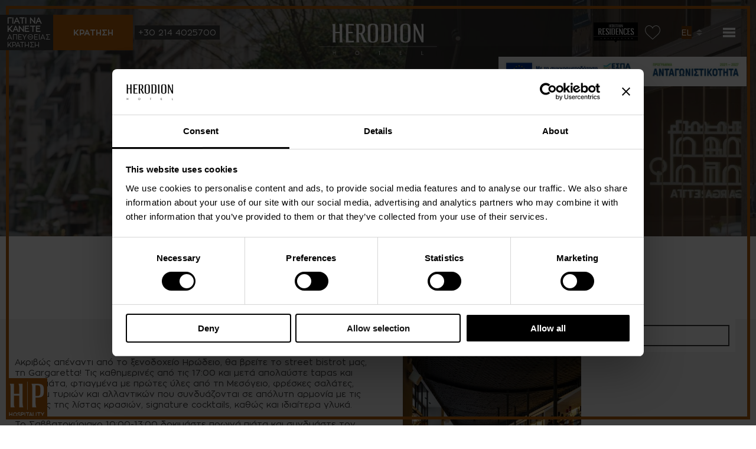

--- FILE ---
content_type: text/html; charset=UTF-8
request_url: https://www.herodion.gr/el/gargaretta
body_size: 28586
content:
<!DOCTYPE html>
<html lang="el" dir="ltr">
    <head>
        <meta name="csrf-param" content="_csrf">
    <meta name="csrf-token" content="OEJzNkJUOFptFBlCEy5JY2E2N08qEUBuaxYUBW81bDlVNCJfCGFBLA==">
        <title>Gargaretta</title>
        <meta name="viewport" content="width=device-width, initial-scale=1.0">        <meta name="keywords" content="">
<meta name="description" content="">
<meta property="og:type" content="website">
<meta property="og:title" content="Gargaretta">
<meta property="og:description" content="">
<meta property="og:url" content="https://www.herodion.gr/el/gargaretta">
<meta property="og:image" content="https://www.herodion.gr/_storageWeb_/n/17804258094624/b/692055490556/StavropoulouArchitects_Gargaretta_April2019_final-30_medium.jpeg">
<meta property="og:image:url" content="https://www.herodion.gr/_storageWeb_/n/17804258094624/b/692055490556/StavropoulouArchitects_Gargaretta_April2019_final-30_medium.jpeg">
<meta property="og:image:type" content="og:image:type">
<meta property="og:image" content="https://www.herodion.gr/opengraph.png">
<meta property="og:image:url" content="https://www.herodion.gr/opengraph.png">
<meta property="og:image:type" content="og:image:type">
<meta http-equiv="x-ua-compatible" content="ie=edge">
<meta http-equiv="content-type" content="text/html;charset=utf-8">
<meta name="format-detection" content="telephone=no">
<meta name="SKYPE_TOOLBAR" content="SKYPE_TOOLBAR_PARSER_COMPATIBLE">
<meta property="fb:app_id" content="1">
<link href="https://www.herodion.gr/el/gargaretta" rel="canonical">
<style>body {opacity:0;visibility:hidden;}</style>
<script type="text/javascript">console.log("cache enabled","-Never Let You-");
(function(w,d,s,l,i){w[l]=w[l]||[];w[l].push({'gtm.start':new Date().getTime(),event:'gtm.js'});var f=d.getElementsByTagName(s)[0],j=d.createElement(s),dl=l!='dataLayer'?'&l='+l:'';j.async=true;j.src='https://www.googletagmanager.com/gtm.js?id='+i+dl;f.parentNode.insertBefore(j,f);})(window,document,'script','dataLayer','GTM-T3B3CLM');
var CMS={};CMS.frontend={};CMS.frontend.assets={};CMS.frontend.url="gargaretta";CMS.frontend.language={};CMS.frontend.language.code="el";CMS.frontend.language.dir="ltr";CMS.frontend.baseUrl="";CMS.frontend.staticWebUrl="/_staticWeb_";
CMS.frontend.breakpoints=[{"id":"692018200572","key":"verySmall","minWidth":0,"maxWidth":379},{"id":"692026523644","key":"small","minWidth":380,"maxWidth":767},{"id":"692030783484","key":"medium","minWidth":768,"maxWidth":959},{"id":"692033667068","key":"large","minWidth":960,"maxWidth":1279,"fallback":true},{"id":"692055490556","key":"xlarge","minWidth":1280,"maxWidth":1919,"active":true},{"id":"692057522172","key":"xxlarge","minWidth":1920,"maxWidth":2560}];
if (typeof project === 'undefined') { var project = {}; }project.tweetWebIntent={};project.tweetWebIntent.clickToTweet="Click to tweet";
CMS.frontend.assets.css=["/_staticWeb_/grunt-out/all.min.css?v=1768303267"];</script>    </head>

    <body class="master simple ">

        
        <script type="text/javascript">
            if (typeof project === "undefined") {
                var project = {};
            }
            if (typeof project.bookingForm === "undefined") {
                project.bookingForm = {};
                project.bookingForm.visibleDateFormat = "d M y";
                project.bookingForm.submitDateFormat = "yy-mm-dd";
                project.bookingForm.daysField = "checkout";
            }
        

            if (typeof onloadGreCaptchaCallback === 'undefined') {
                var onloadGreCaptchaCallback = function() {
                    onloadGreCaptchaCallbacks.forEach(function(fn) {
                        fn();
                    });
                };
            }
            if (typeof onloadGreCaptchaCallbacks === 'undefined') {
                var onloadGreCaptchaCallbacks = new Array();
            }
onloadGreCaptchaCallbacks.push(
                function(){
                    grecaptcha.render(jQuery('#recaptcha-reCaptcha2').siblings('div.g-recaptcha')[0], {
                        'sitekey' : '6LeIGx4UAAAAAH0j5L8jdQrwC_tns2vkpEUpJ-p9',
                        'callback' : greCaptchaCallback,
                    });
                }
            );</script><noscript><iframe src="https://www.googletagmanager.com/ns.html?id=GTM-T3B3CLM" height="0" width="0" style="display:none;visibility:hidden"></iframe></noscript>            <!-- <span id="skype_highlighting_settings" display="none" autoextractnumbers="0"></span> -->
            <noscript>This page uses Javascript.<br />Your browser either doesn't support Javascript or you have it turned off.<br />To see this page as it is meant to appear please use a Javascript enabled browser.</noscript>

            <div class="page">

                <div class="content">

                    <header class="main">
                        <div class="upper row">
                            <div class="left">
                                <a class="reasonsToggle" href="/el/gargaretta"><div class="txt"><strong>Γιατί να κάνετε</strong> Απευθείας Κράτηση</div></a><a class="bookBtn" href="https://herodion.reserve-online.net?lang=el?lang=el" target="_blank">Κράτηση</a>
                                                                
                                <div class="callUs">
                                    <a class="phone" href="tel:+30 214 4025700" aria-label="Call us">+30 214 4025700</a>                                </div>

                                                            </div>

                            <div class="logo">
                                <a href="/el/" aria-label="Logo"><div class="ar-svg"><img alt="placeholder" class="placeholder" data-src="holder.js/595x157?auto=yes" /><svg xmlns="http://www.w3.org/2000/svg" viewBox="0 0 595.275 157.331" preserveAspectRatio="xMidYMid"><path d="m 487.154,75.616 c 0,7.089 0.278,13.066 2.78,18.487 H 477.703 V 19.877 c 0,-7.089 -0.278,-13.066 -2.78,-18.487 h 12.231 l 30.58,67.415 V 19.877 c 0,-7.089 -0.277,-13.066 -2.779,-18.487 h 12.231 v 92.713 h -9.452 L 487.154,26.688 V 75.616 Z M 448.652,70.89 c 0,14.039 -2.641,19.46 -12.788,19.46 -10.286,0 -12.788,-5.421 -12.788,-19.46 V 24.603 c 0,-14.039 2.642,-19.46 12.788,-19.46 10.147,0 12.788,5.421 12.788,19.46 z m -38.641,-5.977 c 0,21.545 2.641,30.58 26.688,30.58 10.981,0 18.487,-3.336 21.823,-8.896 3.058,-5.282 3.197,-11.537 3.197,-19.599 V 30.58 C 461.719,9.035 458.939,0 435.031,0 c -10.98,0 -18.487,3.336 -21.823,8.896 -3.058,5.143 -3.196,11.398 -3.196,19.599 V 64.913 Z M 380.126,19.877 c 0,-7.089 -0.278,-13.066 -2.78,-18.487 h 15.29 v 74.226 c 0,6.95 0.278,12.927 2.78,18.487 h -15.29 z M 327.586,6.533 h 7.367 c 13.065,0 14.733,3.614 14.733,19.46 V 69.5 c 0,15.846 -1.668,19.46 -14.733,19.46 h -7.367 z m -12.51,87.57 h 23.769 c 21.684,0 23.908,-8.34 23.908,-30.58 V 26.271 C 362.753,7.645 359.556,1.39 337.177,1.39 h -24.881 c 2.502,5.421 2.78,11.398 2.78,18.487 z M 284.636,70.89 c 0,14.039 -2.641,19.46 -12.788,19.46 -10.286,0 -12.788,-5.421 -12.788,-19.46 V 24.603 c 0,-14.039 2.641,-19.46 12.788,-19.46 10.147,0 12.788,5.421 12.788,19.46 z m -38.642,-5.977 c 0,21.545 2.641,30.58 26.688,30.58 10.981,0 18.487,-3.336 21.823,-8.896 3.058,-5.282 3.196,-11.537 3.196,-19.599 V 30.58 C 297.701,9.035 294.922,0 271.013,0 260.032,0 252.526,3.336 249.19,8.896 c -3.058,5.143 -3.197,11.398 -3.197,19.599 V 64.913 Z M 200.959,6.533 h 4.448 c 11.954,0 13.761,3.475 13.761,17.653 v 5.421 c 0,14.039 -1.946,17.653 -13.761,17.653 h -4.448 z m 18.488,44.897 c 9.869,-3.892 12.51,-10.842 12.51,-24.047 v -4.726 c 0,-15.29 -5.838,-20.989 -22.379,-21.267 H 185.67 c 2.502,5.421 2.78,11.398 2.78,18.487 v 74.226 h 15.29 c -2.502,-5.56 -2.78,-11.537 -2.78,-18.487 V 52.403 h 6.394 l 18.348,41.7 h 15.846 c -4.587,-5.699 -8.34,-11.815 -11.259,-18.487 z m -62.41,35.584 c 6.672,0 12.649,-0.556 18.487,-1.807 v 8.896 H 136.187 V 20.016 c 0,-7.089 -0.278,-13.205 -2.78,-18.626 h 42.117 v 8.896 C 169.686,9.035 163.57,8.479 157.037,8.479 h -8.34 V 41.7 h 21.267 v 6.811 h -21.267 v 38.503 h 8.34 z M 81.978,47.399 v 28.217 c 0,6.95 0.139,12.927 2.78,18.487 H 69.468 V 20.016 c 0,-7.089 -0.278,-13.205 -2.78,-18.626 h 15.29 v 39.893 h 22.24 V 20.016 c 0,-7.089 -0.278,-13.205 -2.78,-18.626 h 15.29 v 74.226 c 0,6.95 0.139,12.927 2.78,18.487 h -15.29 V 47.399 Z" /><line stroke-width="1.4" x1="0" y1="115.272" x2="595.275" y2="115.272" /><path class="bottomText" d="m 518.939,155.575 h 8.02 v 1.756 H 517 v -19.367 h 1.939 z M 418.297,139.719 h -8.648 v 6.971 h 8.36 v 1.756 h -8.36 v 7.129 h 8.648 v 1.756 h -10.588 v -19.367 h 10.588 z m -118.804,-1.756 h 10.797 v 1.756 h -4.402 v 17.611 h -1.939 v -17.611 h -4.455 v -1.756 z m -115.109,9.776 c 0,-4.534 3.748,-8.203 8.308,-8.229 v 0.026 c 4.429,0 8.282,3.59 8.282,8.072 0,4.56 -3.721,8.202 -8.282,8.202 -4.403,0 -8.308,-3.59 -8.308,-8.071 z m 8.282,9.932 c 5.608,0 10.247,-4.455 10.247,-10.063 0,-5.557 -4.77,-9.934 -10.247,-9.934 -5.609,0 -10.221,4.456 -10.221,10.064 -0.001,5.556 4.795,9.933 10.221,9.933 z M 72.079,146.481 h 10.038 v -8.518 h 1.939 v 19.367 h -1.939 v -9.094 H 72.079 v 9.094 H 70.14 v -19.367 h 1.939 v 8.518 z" /></svg></div><span class="sr-only">Logo</span></a>                            </div>


                            <div class="right">
                                <div class="links">
                                                                            <div class="topResidence">
                                            <a href="https://www.herodionresidencescollection.com/" aria-label="View residence collection" title="View residence collection" target="_blank">
                                                <div class="ar-svg"><img alt="placeholder" class="placeholder" data-src="holder.js/300x133?auto=yes" /><svg id="Layer_1-30774435" data-name="Layer 1" xmlns="http://www.w3.org/2000/svg" viewBox="0 0 300.26 132.54"> <defs> <style> .cls-1, .cls-2 { fill: #fff; } .cls-2 { font-family: FuturaDW01-DisCapsBook, FuturaDW01-DisCapsBook; font-size: 10.6px; letter-spacing: 1.47em; } .cls-3 { fill: #fefefe; } </style> </defs> <path id="bg-85825154" d="M300.26,0H0v120.51h139.54l10.52,12.02,10.52-12.02h139.69V0Z"/> <path class="cls-1" d="M0,90.64h300.26v1.19H0v-1.19Z"/> <path class="cls-1" d="M107.59,22.36v5.82c0,1.43.03,2.67.57,3.81h-3.15v-15.28c0-1.46-.06-2.72-.57-3.84h3.15v8.23h4.59v-4.38c0-1.46-.06-2.72-.57-3.84h3.15v15.3c0,1.43.03,2.67.57,3.81h-3.15v-9.63h-4.59Z"/> <path class="cls-1" d="M123.31,30.53c1.38,0,2.61-.11,3.81-.37v1.83h-8.11v-15.28c0-1.46-.06-2.72-.57-3.84h8.68v1.83c-1.2-.26-2.46-.37-3.81-.37h-1.72v6.85h4.38v1.4h-4.38v7.94h1.72Z"/> <path class="cls-1" d="M160.98,78.17c3.08,0,5.83-.26,8.52-.83v4.1h-18.13v-34.15c0-3.27-.13-6.09-1.28-8.59h19.41v4.1c-2.69-.58-5.51-.83-8.52-.83h-3.84v15.31h9.8v3.14h-9.8v17.75h3.84Z"/> <path class="cls-1" d="M239.86,78.17c3.08,0,5.83-.26,8.52-.83v4.1h-18.13v-34.15c0-3.27-.13-6.09-1.28-8.59h19.41v4.1c-2.69-.58-5.51-.83-8.52-.83h-3.84v15.31h9.8v3.14h-9.8v17.75h3.84Z"/> <path class="cls-1" d="M70.57,78.17c3.08,0,5.83-.26,8.52-.83v4.1h-18.13v-34.15c0-3.27-.13-6.09-1.28-8.59h19.41v4.1c-2.69-.58-5.51-.83-8.52-.83h-3.84v15.31h9.8v3.14h-9.8v17.75h3.84Z"/> <path class="cls-1" d="M131.64,13.93h.92c2.46,0,2.84.72,2.84,3.64v1.12c0,2.89-.4,3.64-2.84,3.64h-.92v-8.4ZM135.45,23.19c2.03-.8,2.58-2.24,2.58-4.96v-.97c0-3.15-1.2-4.33-4.61-4.38h-4.93c.52,1.12.57,2.35.57,3.81v15.3h3.15c-.52-1.15-.57-2.38-.57-3.81v-4.79h1.32l3.78,8.6h3.27c-.95-1.18-1.72-2.44-2.32-3.81l-2.24-4.99Z"/> <path class="cls-1" d="M39.26,41.07h2.05c5.51,0,6.34,1.6,6.34,8.14v2.5c0,6.47-.9,8.14-6.34,8.14h-2.05v-18.77ZM47.78,61.77c4.55-1.79,5.77-5,5.77-11.08v-2.18c0-7.05-2.69-9.68-10.32-9.8h-11.02c1.15,2.5,1.28,5.25,1.28,8.52v34.21h7.05c-1.15-2.56-1.28-5.32-1.28-8.52v-10.7h2.95l8.46,19.22h7.3c-2.11-2.63-3.84-5.45-5.19-8.52l-5-11.15Z"/> <path class="cls-1" d="M148.81,27.2c0,2.89-.54,4.01-2.64,4.01s-2.64-1.12-2.64-4.01v-9.54c0-2.89.54-4.01,2.64-4.01s2.64,1.12,2.64,4.01v9.54ZM140.84,25.97c0,4.44.54,6.3,5.5,6.3,2.26,0,3.81-.69,4.5-1.83.63-1.09.66-2.38.66-4.04v-7.51c0-4.44-.57-6.31-5.5-6.31-2.26,0-3.81.69-4.5,1.83-.63,1.06-.66,2.35-.66,4.04v7.51Z"/> <path class="cls-1" d="M157.26,13.93h1.52c2.69,0,3.04.75,3.04,4.01v8.97c0,3.27-.34,4.01-3.04,4.01h-1.52V13.93ZM154.68,31.99h4.9c4.47,0,4.93-1.72,4.93-6.31v-7.68c0-3.84-.66-5.13-5.27-5.13h-5.13c.52,1.12.57,2.35.57,3.81v15.3Z"/> <path class="cls-1" d="M128.17,41.07h3.4c6.02,0,6.79,1.67,6.79,8.97v20.05c0,7.3-.77,8.97-6.79,8.97h-3.4v-37.99ZM122.4,81.44h10.96c10,0,11.02-3.84,11.02-14.1v-17.17c0-8.59-1.47-11.47-11.79-11.47h-11.47c1.15,2.5,1.28,5.25,1.28,8.52v34.21Z"/> <path class="cls-1" d="M167.69,16.69c0-1.46-.06-2.69-.57-3.81h3.15v15.3c0,1.43.06,2.67.57,3.81h-3.15v-15.3Z"/> <path class="cls-1" d="M109.45,47.22c0-3.27-.13-6.02-1.28-8.52h7.05v34.21c0,3.2.13,5.96,1.28,8.52h-7.05v-34.21Z"/> <path class="cls-1" d="M181.41,27.2c0,2.89-.54,4.01-2.64,4.01s-2.64-1.12-2.64-4.01v-9.54c0-2.89.54-4.01,2.64-4.01s2.64,1.12,2.64,4.01v9.54ZM173.44,25.97c0,4.44.54,6.3,5.5,6.3,2.26,0,3.81-.69,4.5-1.83.63-1.09.66-2.38.66-4.04v-7.51c0-4.44-.57-6.31-5.5-6.31-2.26,0-3.81.69-4.5,1.83-.63,1.06-.66,2.35-.66,4.04v7.51Z"/> <path class="cls-1" d="M189.23,28.18c0,1.46.06,2.69.57,3.81h-2.52v-15.3c0-1.46-.06-2.69-.57-3.81h2.52l6.31,13.9v-10.09c0-1.46-.06-2.69-.57-3.81h2.52v19.12h-1.95l-6.31-13.9v10.09Z"/> <path class="cls-1" d="M178.85,72.92c0,3.27.13,6.02,1.28,8.52h-5.64v-34.21c0-3.27-.13-6.02-1.28-8.52h5.64l14.1,31.08v-22.55c0-3.27-.13-6.02-1.28-8.52h5.64v42.74h-4.36l-14.1-31.08v22.55Z"/> <path class="cls-3" d="M225.14,48.2l-6.2.44c.1-2.02-.46-7.01-2.63-7.73-5.51-1.81-6.41,3.44-6.69,7.48-.38,5.42-.69,23.87.8,28.28.9,2.68,4.06,3.65,6.48,2.27,2.81-1.6,1.36-7.81,2.77-8.25,1.21-.37,4.02-.15,5.47-.5,1.05,9.88-4.42,12.73-13.53,11.9-6.07-.55-7.72-4.44-8.17-9.93-.54-6.62-.59-18.5-.02-25.09.71-8.2,6.07-9.74,13.52-9,5.88.59,9,4.18,8.2,10.12Z"/> <path class="cls-3" d="M272.41,48.15l-6.13.94c.17-3.26-.2-10.07-5.2-8.02-2.83,1.16-2.62,5.7-2.33,8.24.61,5.37,9.07,9.14,12.15,13.45,4.73,6.62,3.74,18.31-5.73,19.33-10.19,1.1-14.92-2.13-13.95-12.76l6.58.94c.15,3.23-.86,8.87,3.83,9.2,3.17.22,5.07-1.69,5.49-4.69,1.98-14.19-19.19-14.36-14.45-30.63,2.84-9.77,22.28-8.01,19.74,3.99Z"/> <path class="cls-3" d="M103.66,47.92l-6.13.94c.17-3.26-.2-10.07-5.2-8.02-2.83,1.16-2.62,5.7-2.33,8.24.61,5.37,9.07,9.14,12.15,13.45,4.73,6.62,3.74,18.31-5.73,19.33-10.19,1.1-14.92-2.13-13.95-12.76l6.58.94c.15,3.23-.86,8.87,3.83,9.2,3.17.22,5.07-1.69,5.49-4.69,1.98-14.19-19.19-14.36-14.45-30.63,2.84-9.77,22.28-8.01,19.74,3.99Z"/> <text class="cls-2" transform="translate(47.65 107.8)"><tspan x="0" y="0">COLLECTION</tspan></text></svg></div>                                                <p class="sr-only">Herodion Residence Collection</p>
                                            </a>
                                        </div>
                                                                        
                                    <a class="loyalty tooltip" href="https://herodion.reserve-online.net/?view=login&amp;_ga=2.23180220.729843398.1508406364-605793094.1508406364" title="Γίνετε μέλος του LOYALTY CLUB" target="_blank" aria-label="Γίνετε μέλος του LOYALTY CLUB"><div class="ar-svg"><img alt="placeholder" class="placeholder" data-src="holder.js/52x48?auto=yes" /><svg xmlns:dc="http://purl.org/dc/elements/1.1/" xmlns:cc="http://creativecommons.org/ns#" xmlns:rdf="http://www.w3.org/1999/02/22-rdf-syntax-ns#" xmlns:svg="http://www.w3.org/2000/svg" xmlns="http://www.w3.org/2000/svg"   xml:space="preserve" viewBox="0 0 51.996706 48.345" y="0px" x="0px" version="1.1"><defs id="defs91-10703390" /><path id="path21-12760580" d="m 51.910762,14.416001 c -0.759,-8.3540004 -6.672,-14.41500039 -14.072,-14.41500039 -4.93,0 -9.444,2.65299999 -11.984,6.90499999 -2.517,-4.307 -6.846,-6.90599998964843 -11.697,-6.90599998964843 C 6.7587631,6.1035157e-7 0.84476308,6.0610006 0.08676308,14.415001 c -0.06,0.369 -0.306,2.311 0.442,5.478 1.07800002,4.568 3.56800002,8.723 7.19900002,12.013 l 18.1149989,16.439 18.426,-16.438 c 3.631,-3.291 6.121,-7.445 7.199,-12.014 0.748,-3.166 0.502,-5.108 0.443,-5.477 z m -2.39,5.019 c -0.984,4.172 -3.265,7.973 -6.59,10.985 l -17.076,15.235 -16.7829989,-15.231 c -3.331,-3.018 -5.611,-6.818 -6.596,-10.99 -0.708,-2.997 -0.417,-4.69 -0.416,-4.701 l 0.015,-0.101 c 0.65,-7.3190004 5.731,-12.6320004 12.0829989,-12.6320004 4.687,0 8.813,2.88 10.771,7.515 l 0.921,2.1830004 0.921,-2.1830004 c 1.927,-4.564 6.271,-7.514 11.069,-7.514 6.351,0 11.433,5.313 12.096,12.7270004 0.002,0.016 0.293,1.71 -0.415,4.707 z" class="border" /><path id="path41-87039491" d="m 51.910759,14.416 c -0.759,-8.353999 -6.672,-14.41499894 -14.072,-14.41499894 -4.93,0 -9.444,2.65299994 -11.984,6.90499994 C 23.337763,2.599001 19.008763,1.0603516e-6 14.157767,1.0603516e-6 6.7587666,1.0603516e-6 0.84476658,6.061001 0.08676658,14.415 c -0.06,0.369 -0.306,2.311 0.442,5.478 1.07800002,4.568 3.56800002,8.723 7.19900002,12.013 l 18.1149924,16.439 18.426,-16.438 c 3.631,-3.291 6.121,-7.445 7.199,-12.014 0.748,-3.166 0.502,-5.108 0.443,-5.477 z" class="bg" /></svg></div><span class="sr-only">Γίνετε μέλος του LOYALTY CLUB</span></a>                                </div>

                                <div class="langSelectorCnt ">
    <ul class="langSelector">
        <li class=""><a href="/en/">En</a></li><li class="active"><a href="/el/">EL</a></li>    </ul>
    <div class="ar-svg"><img alt="placeholder" class="placeholder" data-src="holder.js/9x10?auto=yes" /><svg xmlns="http://www.w3.org/2000/svg" preserveAspectRatio="xMidYMid" viewBox="0 0 9 10"><path d="M4.5.006L8.992 4H.008L4.5.005zm0 9.987L.008 6h8.984L4.5 9.993z"/></svg></div></div>                                <a id="menuToggle" class="openMenu">
                                    <div class="ar-svg"><img alt="placeholder" class="placeholder" data-src="holder.js/21x16?auto=yes" /><svg xmlns="http://www.w3.org/2000/svg" viewBox="0 0 21 16" preserveAspectRatio="xMidYMid"><path id="top-98350730" d="m 0,16 c 0,0 0,-3.693 0,-3.693 0,0 21,0 21,0 0,0 0,3.693 0,3.693 0,0 -21,0 -21,0 z" /><path id="middle-87028580" d="m 0,6.153 c 0,0 21,0 21,0 0,0 0,3.693 0,3.693 0,0 -21,0 -21,0 0,0 0,-3.693 0,-3.693 z" /><path id="bottom-62317016" d="m 0,0 c 0,0 21,0 21,0 0,0 0,3.692 0,3.692 0,0 -21,0 -21,0 C 0,3.692 0,0 0,0 Z" /></svg></div>                                </a>
                            </div>
                        </div>
                    </header>

                    
    <div class="reasonsToBook">
        <div class="maxWidth">
            <a class="close">
                <div class="ar-svg"><img alt="placeholder" class="placeholder" data-src="holder.js/40x40?auto=yes" /><svg xmlns="http://www.w3.org/2000/svg" preserveAspectRatio="xMidYMid" viewBox="0 0 40 40"><path d="M20 40C8.972 40 0 31.03 0 20S8.97 0 20 0s20 8.97 20 20-8.972 20-20 20zm0-38.463C9.82 1.537 1.537 9.82 1.537 20 1.537 30.18 9.82 38.46 20 38.46c10.18 0 18.462-8.283 18.462-18.463C38.462 9.82 30.18 1.536 20 1.536zm7.467 25.93c-.15.15-.347.225-.544.225-.197 0-.393-.075-.543-.225L20 21.087l-6.38 6.38c-.15.15-.346.225-.543.225-.197 0-.394-.075-.544-.225-.3-.3-.3-.787 0-1.088l6.38-6.38-6.38-6.38c-.3-.3-.3-.787 0-1.088.3-.3.787-.3 1.087 0l6.38 6.38 6.38-6.38c.3-.3.786-.3 1.087 0 .3.3.3.787 0 1.088L21.087 20l6.38 6.38c.3.3.3.786 0 1.087z"/></svg></div>            </a>

            <div class="items">
                                    <div class="reason">
                        <div class="icon"><div class="ar-svg"><img alt="placeholder" class="placeholder" data-src="holder.js/48x50?auto=yes" /><svg xmlns="http://www.w3.org/2000/svg" preserveAspectRatio="xMidYMid" viewBox="0 0 48 50"><path d="M47.782 30.04l-8 9.812c-.2.242-.49.368-.783.368-.22 0-.44-.07-.625-.215l-5-3.925c-.43-.338-.5-.956-.156-1.38.345-.422.974-.49 1.405-.152l4.22 3.31 7.374-9.044c.346-.422.973-.493 1.405-.153.43.34.5.956.157 1.38zM7.084 12.135l2.183 19.99L23 42.76l6.107-4.732c.434-.336 1.064-.263 1.405.162.342.426.267 1.042-.165 1.378l-6.727 5.21c-.182.142-.4.212-.62.212-.22 0-.438-.07-.62-.21L7.698 33.407c-.21-.163-.346-.403-.374-.665l-2.32-21.23c-.05-.48.26-.925.733-1.052l17-4.548c.172-.045.354-.045.526 0l17 4.55c.474.126.784.57.73 1.05l-1.482 13.59c-.058.538-.55.928-1.1.87-.548-.058-.946-.54-.887-1.08l1.392-12.757L23 7.875l-15.916 4.26zm35.674 15.26c-.55-.057-.946-.54-.888-1.08l2.045-18.73L23 1.99 2.084 7.585 4.95 33.82 23 47.8l8.834-6.84c.433-.338 1.063-.264 1.405.16.34.426.266 1.043-.168 1.38l-9.453 7.32c-.183.14-.4.212-.62.212-.22 0-.438-.07-.62-.21l-19-14.72c-.212-.163-.346-.402-.375-.665l-3-27.474c-.053-.48.258-.924.732-1.05l22-5.888c.172-.046.354-.046.526 0l22 5.887c.474.127.784.572.732 1.05L43.86 26.525c-.06.54-.55.926-1.102.87z"/></svg></div></div>
                        <div class="mediumBoldTitle ghost"><span>1. </span>Εγγύηση καλύτερης τιμής & 5% έκπτωση μέσω της υπηρεσίας loyalty club</div>
                        <div class="smallText ghost"></div>
                    </div>
                                    <div class="reason">
                        <div class="icon"><div class="ar-svg"><img alt="placeholder" class="placeholder" data-src="holder.js/47x50?auto=yes" /><svg xmlns="http://www.w3.org/2000/svg" preserveAspectRatio="xMidYMid" viewBox="0 0 47 50"><path d="M46.16 45H42.8 41.51c.287.492.453 1.06.453 1.668 0 1.833-1.51 3.333-3.357 3.333-1.846 0-3.357-1.5-3.357-3.332 0-.607.165-1.176.453-1.667h-8.007H23.5 11.75h-.453c.288.492.454 1.06.454 1.668C11.75 48.5 10.24 50 8.395 50c-1.847 0-3.357-1.5-3.357-3.333 0-.606.166-1.175.454-1.667H4.198.84c-.503 0-.84-.333-.84-.833 0-.5.337-.833.84-.833h2.518V17.5c0-6 4.868-10.835 10.91-10.835h2.518V5c0-.918.755-1.668 1.68-1.668h1.677c0-1.834 1.51-3.334 3.357-3.334 1.846 0 3.357 1.5 3.357 3.334h1.678c.924 0 1.68.75 1.68 1.667v1.665h2.517c6.042 0 10.91 4.834 10.91 10.834v25.834h2.517c.503 0 .84.333.84.833 0 .5-.337.834-.84.834zm-7.554 3.334c.923 0 1.68-.75 1.68-1.666 0-.917-.757-1.667-1.68-1.667-.923 0-1.678.75-1.678 1.668 0 .916.755 1.666 1.678 1.666zm-10.07-16.667v11.667h8.476c.84 0 1.594-.667 1.594-1.584V23.333c0-.917-.755-1.667-1.678-1.667h-1.68-6.713-1.762c-.84 0-1.595.667-1.595 1.584v7.583h2.518c.504 0 .84.334.84.834zM34.41 20v-6.667h-5.035V20h5.035zm-9.987 12.5c.336 1.166 1.26 2.083 2.434 2.417V32.5h-2.434zm2.434 10.834v-2.417c-1.175.333-2.098 1.25-2.434 2.417h2.434zm-14.34 0h10.216c.356-2.086 2.024-3.742 4.124-4.096v-2.642c-2.1-.354-3.768-2.01-4.124-4.096h-1.75-8.465c-.356 2.086-2.024 3.742-4.124 4.096v2.642c2.1.354 3.768 2.01 4.124 4.096zm.073-22.5h-.168l1.51 2.5h2.434l1.51-2.5h-.25-5.036zm4.196-1.668v-2c0-.25-.252-.5-.503-.5h-2.267c-.25 0-.503.25-.503.5v2h3.273zm.755 5.417c-.167.25-.418.416-.754.416H13.43c-.337 0-.588-.167-.756-.417l-1.305-2.16-1.13 8.41h9.735l-1.186-8.315-1.25 2.065zM9.318 32.5h-.923v2.417c1.175-.334 2.098-1.25 2.433-2.417h-1.51zm1.51 10.834c-.335-1.167-1.258-2.084-2.433-2.417v2.417h2.433zm-2.433 5c.923 0 1.678-.75 1.678-1.666 0-.917-.755-1.667-1.678-1.667-.924 0-1.68.75-1.68 1.668 0 .916.756 1.666 1.68 1.666zM23.5 1.664c-.923 0-1.68.75-1.678 1.668h3.356c0-.917-.755-1.667-1.678-1.667zM28.535 5h-2.517-5.036-2.517v1.665h10.07V5zm13.428 12.5c0-5.084-4.112-9.168-9.23-9.168h-3.358-11.75-3.357c-5.12 0-9.23 4.084-9.23 9.167v25.834h1.677V40v-4.167-4.166c0-.5.336-.834.84-.834H8.58l1.463-10.703c-.033-.187.004-.385.113-.547.152-.227.375-.384.666-.41.03-.005.06-.007.09-.007h.838v-2c0-1.25 1.008-2.167 2.182-2.167h2.266c1.26 0 2.182 1 2.182 2.166v2h.924c.03 0 .06.002.09.006.29.027.513.184.665.41.107.162.145.358.113.544l1.54 10.707H23.5V23.25c0-1.75 1.427-3.25 3.273-3.25h.923v-6.667h-.84c-.503 0-.838-.334-.838-.834 0-.5.335-.834.84-.834H36.926c.503 0 .84.333.84.833 0 .5-.337.833-.84.833h-.84V20h.84c1.846 0 3.357 1.5 3.357 3.333V41.75c0 .58-.143 1.12-.397 1.584h2.075V17.5zm-14.267 5.833h8.393c.502 0 .838.333.838.833V27.5c0 .5-.336.833-.84.833h-8.392c-.503 0-.84-.333-.84-.833v-3.334c0-.5.337-.833.84-.833zm.84 3.333h6.713V25h-6.715v1.666z"/></svg></div></div>
                        <div class="mediumBoldTitle ghost"><span>2. </span>Δυνατότητα check in / check out πριν ή μετά την προβλεπόμενη ώρα</div>
                        <div class="smallText ghost">Βάσει Διαθεσιμότητας</div>
                    </div>
                                    <div class="reason">
                        <div class="icon"><div class="ar-svg"><img alt="placeholder" class="placeholder" data-src="holder.js/400x512?auto=yes" /><svg xmlns="http://www.w3.org/2000/svg" viewBox="0 0 399.90799 512"><path d="M399.908 151.92c0-57.33-24.67-111.988-67.686-149.956L329.997 0 68.86.907l-2.212 1.978C24.293 40.797 0 95.118 0 151.922c0 107.62 85.467 195.64 192.09 199.785l.07 72.888 15.61-.017-.072-72.867c106.68-4.085 192.21-92.13 192.21-199.79zM199.954 336.267c-101.648 0-184.344-82.697-184.344-184.344 0-51.388 21.568-100.575 59.272-135.426l249.2-.867c38.307 34.912 60.216 84.415 60.216 136.29 0 101.65-82.697 184.346-184.344 184.346zM311.863 504.165c-.017-17.53-14.292-31.793-31.824-31.793h-32.05c-22.183 0-40.232-18.05-40.232-40.232h-15.61c0 22.183-18.048 40.232-40.23 40.232h-32.025c-17.547 0-31.824 14.276-31.824 31.824V512h215.988l7.812-.023zm-206.18-7.774c2.763-5.008 8.096-8.408 14.21-8.408h32.024c20.408 0 38.294-11.005 48.037-27.39 9.742 16.386 27.63 27.39 48.037 27.39h32.05c6.11 0 11.44 3.4 14.205 8.41z"/><path d="M280.016 64.058c-35.538 0-66.193 21.222-80.02 51.646-13.787-30.572-44.494-51.63-80.103-51.63-48.45 0-87.868 38.958-87.868 87.868 0 .79.01 1.564.03 2.328 1.25 91.545 76.08 165.59 167.9 165.59 92.594 0 167.928-75.336 167.928-167.932 0-48.45-39.417-87.87-87.867-87.87zM47.862 156.876c-.062-.92-.122-1.67-.165-2.484-.028-.816-.062-1.63-.062-2.45 0-39.545 32.416-72.258 72.258-72.258 39.84 0 72.253 32.71 72.256 72.25-.005 39.84-32.418 72.255-72.257 72.255-37.344 0-68.162-28.732-71.88-64.897-.046-.807-.096-1.612-.15-2.417zM199.954 304.24c-59.922 0-111.873-34.782-136.728-85.214 15.31 12.946 35.093 20.763 56.665 20.763 48.443 0 87.856-39.408 87.867-87.85V151.923c0-39.842 32.414-72.256 72.257-72.256s72.258 32.414 72.258 72.257c0 83.988-68.33 152.318-152.318 152.318z"/><path d="M87.867 112.092c-13.133 0-23.818 10.685-23.818 23.818 0 13.133 10.684 23.817 23.817 23.817 13.133 0 23.817-10.684 23.817-23.817 0-13.133-10.684-23.818-23.817-23.818zm0 32.026c-4.527 0-8.208-3.682-8.208-8.207 0-4.526 3.682-8.207 8.207-8.207s8.207 3.682 8.207 8.208-3.68 8.208-8.207 8.208zM203.957 40.037c-10.926 0-19.814 8.888-19.814 19.814 0 10.927 8.888 19.816 19.814 19.816s19.814-8.89 19.814-19.815-8.888-19.813-19.813-19.813zm0 24.02c-2.318 0-4.204-1.888-4.204-4.206 0-2.318 1.887-4.203 4.204-4.203 2.32 0 4.204 1.887 4.204 4.204 0 2.32-1.886 4.206-4.203 4.206zM71.952 32.27h56.194v15.61H71.952zM143.755 32.27h23.935v15.61h-23.935z"/></svg></div></div>
                        <div class="mediumBoldTitle ghost"><span>3. </span>Ποτό καλωσορίσματος κατά την άφιξη</div>
                        <div class="smallText ghost"></div>
                    </div>
                            </div>
        </div>
    </div>

                    <div class="desktopOverlay">&nbsp;</div>

<div id="desktopMenu" class="desktopMenu">
    <div class="menu-bg"></div>
    <div class="mainMenu">
        <nav><ul><li><a href="/el/Ksenodocheio-Herodion">Το Ξενοδοχείο / Why us</a></li>
<li><a href="/el/luxury-accommodation-near-acropolis-athens">Διαμονή</a></li>
<li><a href="https://www.herodionresidencescollection.com/">Herodion Residences Collection</a></li>
<li class="active"><a href="/el/athens-restaurant-with-acropolis-view">Εστιατόρια &amp; bars</a></li>
<li><a href="/el/Egkatastaseis-kai-Ypiresies">Εγκαταστάσεις &amp; Υπηρεσίες</a></li>
<li><a href="/el/athens-hotels-near-acropolis">Η Γειτονιά μας</a></li>
<li><a href="/el/athens-hotel-offers">Προσφορές</a></li>
<li><a href="/el/Fotografies">Φωτογραφίες</a></li>
<li><a href="/el/Epikoinonia">Επικοινωνία</a></li>
<li><a href="/el/blog">Blog</a></li>
<li><a href="/el/summer-homes">Experiences</a></li></ul></nav>
    </div>
    
    <ul class="social row">
        <li><a class="" href="https://www.facebook.com/HerodionHotelAthens" target="_blank" aria-label="Social Icon"><div class="icon ar-svg"><img alt="placeholder" class="placeholder" data-src="holder.js/8x18?auto=yes" /><svg xmlns="http://www.w3.org/2000/svg" viewBox="0 0 8 18.000999" preserveAspectRatio="xMidYMid"><path d="M1.772 18H5.32V9h2.366L8 5.897H5.32l.004-1.554c0-.808.073-1.242 1.18-1.242h1.48V0H5.615C2.773 0 1.772 1.505 1.772 4.036v1.862H0V9h1.772v9z"/></svg></div><p class="sr-only">Social Icon</p></a></li><li><a class="" href="https://twitter.com/HerodionAthens" target="_blank" aria-label="Social Icon"><div class="icon ar-svg"><img alt="placeholder" class="placeholder" data-src="holder.js/21x18?auto=yes" /><svg xmlns="http://www.w3.org/2000/svg" preserveAspectRatio="xMidYMid" viewBox="0 0 21 18"><path d="M17.683 1.482C16.897.588 15.778.02 14.538 0c-2.38-.04-4.308 1.97-4.308 4.49 0 .358.04.706.112 1.04-3.58-.23-6.754-2.096-8.88-4.908-.37.674-.582 1.462-.582 2.305 0 1.597.76 3.013 1.916 3.85-.706-.03-1.37-.245-1.95-.596v.06c0 2.23 1.484 4.1 3.454 4.535-.36.103-.742.156-1.135.153-.277 0-.547-.032-.81-.087.548 1.83 2.14 3.164 4.024 3.207-1.475 1.225-3.333 1.954-5.35 1.95-.35 0-.692-.024-1.03-.067C1.91 17.24 4.173 18 6.606 18c7.924.003 12.256-6.894 12.256-12.877 0-.196-.003-.39-.01-.586.84-.627 1.57-1.414 2.15-2.312-.775.348-1.605.58-2.475.677.888-.548 1.572-1.424 1.893-2.475-.832.505-1.754.868-2.735 1.055z"/></svg></div><p class="sr-only">Social Icon</p></a></li><li><a class="" href="https://www.instagram.com/herodionhotelathens/" target="_blank" aria-label="Social Icon"><div class="icon ar-svg"><img alt="placeholder" class="placeholder" data-src="holder.js/35x35?auto=yes" /><svg xmlns="http://www.w3.org/2000/svg" viewBox="0 0 34.991001 34.990002"><path d="M17.495 8.395c-4.938 0-9.03 4.02-9.03 9.03s4.02 9.03 9.03 9.03c5.008 0 9.03-4.092 9.03-9.03s-4.092-9.03-9.03-9.03zm0 14.815c-3.174 0-5.785-2.61-5.785-5.784 0-3.175 2.61-5.785 5.785-5.785 3.175 0 5.786 2.61 5.786 5.786 0 3.175-2.61 5.784-5.785 5.784z"/><circle r="2.046" cy="8.184" cx="26.878"/><path d="M32.17 2.893C30.334.988 27.723 0 24.76 0H10.23C4.09 0 0 4.092 0 10.23v14.46c0 3.034.988 5.644 2.963 7.55 1.905 1.834 4.445 2.75 7.337 2.75h14.39c3.034 0 5.574-.987 7.41-2.75 1.903-1.835 2.89-4.445 2.89-7.48V10.23c0-2.964-.987-5.503-2.82-7.337zm-.424 21.87c0 2.186-.635 3.95-1.904 5.148-1.27 1.2-3.033 1.836-5.15 1.836H10.3c-2.117 0-3.88-.635-5.15-1.835-1.27-1.27-1.906-3.032-1.906-5.22V10.23c0-2.117.635-3.88 1.905-5.15 1.198-1.2 3.033-1.834 5.15-1.834h14.53c2.118 0 3.882.635 5.15 1.905 1.2 1.27 1.905 3.035 1.905 5.08v14.534h-.14z"/></svg></div><p class="sr-only">Social Icon</p></a></li><li><a class="" href="https://www.youtube.com/channel/UCQX2DMYGjZihDAyKtQBZvyA" target="_blank" aria-label="Social Icon"><div class="icon ar-svg"><img alt="placeholder" class="placeholder" data-src="holder.js/25x18?auto=yes" /><svg xmlns="http://www.w3.org/2000/svg" preserveAspectRatio="xMidYMid" viewBox="0 0 25 18"><path d="M24.026 1.54c-.902-1.096-2.568-1.544-5.75-1.544H6.73C3.476-.004 1.782.472.884 1.64.007 2.78.007 4.46.007 6.784v4.43c0 4.5 1.04 6.787 6.723 6.787h11.547c2.76 0 4.287-.395 5.276-1.364C24.567 15.643 25 14.02 25 11.212v-4.43c0-2.45-.068-4.138-.974-5.24zm-7.973 8.07l-5.244 2.804c-.118.063-.246.094-.374.094-.145 0-.29-.04-.418-.12-.24-.15-.39-.416-.39-.705V6.09c0-.287.148-.555.39-.705.24-.15.54-.16.79-.027l5.243 2.787c.268.142.435.424.435.732s-.166.59-.432.732z"/></svg></div><p class="sr-only">Social Icon</p></a></li><li><a class="" href="https://www.linkedin.com/company/hphotels-athens/?viewAsMember=true" target="_blank" aria-label="Social Icon"><div class="icon ar-svg"><img alt="placeholder" class="placeholder" data-src="holder.js/18x18?auto=yes" /><svg xmlns="http://www.w3.org/2000/svg" preserveAspectRatio="xMidYMid" viewBox="0 0 18 18"><path d="M17.72 18h-3.608c-.16 0-.29-.13-.29-.292V12.05c0-1.583-.118-2.794-1.588-2.794-1.35 0-1.876.756-1.876 2.695v5.758c0 .16-.13.29-.29.29h-3.61c-.16 0-.29-.13-.29-.29V6.073c0-.16.13-.29.29-.29h3.464c.16 0 .29.13.29.29v.756c.652-.712 1.725-1.337 3.178-1.337 4.072 0 4.62 2.948 4.62 5.833v6.382c0 .16-.13.29-.29.29zM2.387 4.772C1.07 4.773 0 3.703 0 2.385 0 1.07 1.07-.002 2.386-.002c1.315 0 2.384 1.07 2.384 2.387S3.7 4.773 2.386 4.773zm-1.81 1.01h3.616c.16 0 .29.13.29.29v11.635c0 .16-.13.29-.29.29H.577c-.16 0-.29-.13-.29-.29V6.073c0-.16.13-.29.29-.29z"/></svg></div><p class="sr-only">Social Icon</p></a></li><li><a class="" href="mailto:herodion@herodion.gr" target="_blank" aria-label="Social Icon"><div class="icon ar-svg"><img alt="placeholder" class="placeholder" data-src="holder.js/25x20?auto=yes" /><svg xmlns="http://www.w3.org/2000/svg" preserveAspectRatio="xMidYMid" viewBox="-2 -2 25 20"><path d="m22.7 16.6-6.4-9 6.4-6.3.3 1v13.3c0 .4 0 .7-.3 1zm-12.3-8L1.7 0h19.5l-8.6 8.6c-.6.6-1.6.6-2.2 0zm-10 8c-.3-.2-.4-.6-.4-1V2.4c0-.4 0-.7.2-1l6.5 6.3-6.4 9zM9 10.2c.8.7 1.6 1 2.5 1 1 0 1.7-.3 2.4-1l1-1 6.3 9H1.8L8 9l1 1z"/></svg></div><p class="sr-only">Social Icon</p></a></li>    </ul>
    </div>
                    <div class="headrEspaBanner"><a href="/_storageWeb_/n/17804338812497/afisa_el.pdf" class="banner-link" style="position: fixed;
  top: 6rem;
  z-index: 99;
  right: 1rem;
  width: 100%;
  max-width: 420px;"> 
  <img
    src="/_storageWeb_/n/17804338812496/ig/0/BANNER_EL.jpeg"
    alt="Download EL poster (PDF file)"
    class="banner-image" width="100%"
  />
</a></div>
                    <div class="borderFrame">
                        <a class="loyalty tooltip" href="https://herodion.reserve-online.net/?view=login&amp;_ga=2.23180220.729843398.1508406364-605793094.1508406364" title="Γίνετε μέλος του LOYALTY CLUB" target="_blank" aria-label="Γίνετε μέλος του LOYALTY CLUB"><div class="ar-svg"><img alt="placeholder" class="placeholder" data-src="holder.js/52x48?auto=yes" /><svg xmlns:dc="http://purl.org/dc/elements/1.1/" xmlns:cc="http://creativecommons.org/ns#" xmlns:rdf="http://www.w3.org/1999/02/22-rdf-syntax-ns#" xmlns:svg="http://www.w3.org/2000/svg" xmlns="http://www.w3.org/2000/svg"   xml:space="preserve" viewBox="0 0 51.996706 48.345" y="0px" x="0px" version="1.1"><defs id="defs9-91170861" /><path id="path2-68943019" d="m 51.910762,14.416001 c -0.759,-8.3540004 -6.672,-14.41500039 -14.072,-14.41500039 -4.93,0 -9.444,2.65299999 -11.984,6.90499999 -2.517,-4.307 -6.846,-6.90599998964843 -11.697,-6.90599998964843 C 6.7587631,6.1035157e-7 0.84476308,6.0610006 0.08676308,14.415001 c -0.06,0.369 -0.306,2.311 0.442,5.478 1.07800002,4.568 3.56800002,8.723 7.19900002,12.013 l 18.1149989,16.439 18.426,-16.438 c 3.631,-3.291 6.121,-7.445 7.199,-12.014 0.748,-3.166 0.502,-5.108 0.443,-5.477 z m -2.39,5.019 c -0.984,4.172 -3.265,7.973 -6.59,10.985 l -17.076,15.235 -16.7829989,-15.231 c -3.331,-3.018 -5.611,-6.818 -6.596,-10.99 -0.708,-2.997 -0.417,-4.69 -0.416,-4.701 l 0.015,-0.101 c 0.65,-7.3190004 5.731,-12.6320004 12.0829989,-12.6320004 4.687,0 8.813,2.88 10.771,7.515 l 0.921,2.1830004 0.921,-2.1830004 c 1.927,-4.564 6.271,-7.514 11.069,-7.514 6.351,0 11.433,5.313 12.096,12.7270004 0.002,0.016 0.293,1.71 -0.415,4.707 z" class="border" /><path id="path4-14804449" d="m 51.910759,14.416 c -0.759,-8.353999 -6.672,-14.41499894 -14.072,-14.41499894 -4.93,0 -9.444,2.65299994 -11.984,6.90499994 C 23.337763,2.599001 19.008763,1.0603516e-6 14.157767,1.0603516e-6 6.7587666,1.0603516e-6 0.84476658,6.061001 0.08676658,14.415 c -0.06,0.369 -0.306,2.311 0.442,5.478 1.07800002,4.568 3.56800002,8.723 7.19900002,12.013 l 18.1149924,16.439 18.426,-16.438 c 3.631,-3.291 6.121,-7.445 7.199,-12.014 0.748,-3.166 0.502,-5.108 0.443,-5.477 z" class="bg" /></svg></div><span class="sr-only">Γίνετε μέλος του LOYALTY CLUB</span></a>
                        
                        <div class="rightBottom">
                            <a class="otherHotel" href="http://www.philipposhotel.gr/main.php" target="_blank"><div>Δείτε</div><div><div class="ar-svg"><img alt="placeholder" class="placeholder" data-src="holder.js/595x158?auto=yes" /><svg xmlns="http://www.w3.org/2000/svg" viewBox="0 0 595.27569 157.671"> <path d="M498.346 69.778c-.14 1.668-.14 3.197-.14 4.587 0 10.842 2.92 15.985 10.287 15.985 7.088 0 11.12-5.282 11.12-15.29 0-8.34-1.947-13.066-8.2-18.487l-14.875-12.927c-5.837-5.143-9.452-13.066-9.452-21.823C487.086 7.367 494.453 0 509.048 0c14.318 0 21.406 6.116 21.406 18.904 0 .834-.138 1.807-.138 2.64l-13.067 1.947v-3.474c0-9.73-2.086-14.873-7.923-14.873-5.283 0-9.174 5.004-9.174 13.622 0 7.367 1.806 12.37 6.81 16.82l15.152 13.204c6.81 5.976 10.563 14.038 10.563 22.656 0 16.124-7.923 24.047-24.185 24.047-17.237 0-23.213-5.56-23.213-21.962 0-1.806 0-3.613.138-5.698zm-37.112 1.112c0 14.04-2.642 19.46-12.788 19.46-10.287 0-12.788-5.42-12.788-19.46V24.603c0-14.04 2.64-19.46 12.788-19.46 10.146 0 12.788 5.42 12.788 19.46zm-38.643-5.977c0 21.545 2.643 30.58 26.69 30.58 10.98 0 18.486-3.336 21.822-8.896 3.058-5.282 3.197-11.537 3.197-19.6V30.58C474.3 9.035 471.52 0 447.61 0c-10.982 0-18.488 3.336-21.824 8.896-3.058 5.143-3.197 11.398-3.197 19.6zm-42.115-58.38h5.838c11.954 0 13.9 3.475 13.9 17.653v8.2c0 14.18-1.806 17.654-13.9 17.654h-5.838zm-15.29-5.143c2.642 5.56 2.78 11.537 2.78 18.487v74.226h15.29c-2.64-5.56-2.78-11.537-2.78-18.487V55.183h6.255c21.128 0 26.688-4.865 26.688-25.02v-7.506c0-15.29-5.838-20.99-22.38-21.267zM322.79 6.533h5.84c11.953 0 13.9 3.475 13.9 17.653v8.2c0 14.18-1.808 17.654-13.9 17.654h-5.84zM307.5 1.39c2.642 5.56 2.782 11.537 2.782 18.487v74.226h15.29c-2.642-5.56-2.78-11.537-2.78-18.487V55.183h6.254c21.128 0 26.688-4.865 26.688-25.02v-7.506c0-15.29-5.838-20.99-22.38-21.267zm-30.16 18.487c0-7.09-.28-13.066-2.78-18.487h15.29v74.226c0 6.95.276 12.927 2.778 18.487h-15.29zm-27.8 67.137c6.67 0 12.788-.556 18.486-1.807v8.896H225.91V19.877c0-7.09-.28-13.066-2.78-18.487h15.29v85.624zm-55.6-67.137c0-7.09-.278-13.066-2.78-18.487h15.29v74.226c0 6.95.278 12.927 2.78 18.487h-15.29zM139.73 47.4v28.216c0 6.95.14 12.927 2.78 18.487h-15.29V20.016c0-7.09-.277-13.205-2.78-18.626h15.29v39.893h22.24V20.016c0-7.09-.277-13.205-2.78-18.626h15.29v74.226c0 6.95.14 12.927 2.78 18.487h-15.29V47.4zM83.02 6.532h5.837c11.954 0 13.9 3.475 13.9 17.653v8.2c0 14.18-1.806 17.654-13.9 17.654H83.02zM67.73 1.39c2.64 5.56 2.78 11.537 2.78 18.487v74.226H85.8c-2.642-5.56-2.78-11.537-2.78-18.487V55.183h6.254c21.13 0 26.69-4.865 26.69-25.02v-7.506c0-15.29-5.84-20.99-22.38-21.267z"/><path d="M0 115.272h595.276" stroke-width="1.4"/><path d="M519.555 155.575h8.02v1.756h-9.96v-19.367h1.94zM418.912 139.72h-8.648v6.97h8.36v1.756h-8.36v7.13h8.648v1.755h-10.587v-19.367h10.587zm-118.803-1.757h10.796v1.756h-4.403v17.61h-1.94v-17.61h-4.454zM185 147.74c0-4.535 3.747-8.204 8.307-8.23v.026c4.43 0 8.282 3.59 8.282 8.072 0 4.56-3.723 8.202-8.283 8.202-4.403 0-8.308-3.59-8.308-8.07zm8.28 9.93c5.61 0 10.248-4.454 10.248-10.062 0-5.557-4.77-9.934-10.247-9.934-5.608 0-10.22 4.456-10.22 10.065 0 5.555 4.796 9.93 10.22 9.93zM72.695 146.48H82.73v-8.517h1.94v19.368h-1.938v-9.093H72.694v9.094h-1.94v-19.367h1.94z"/></svg></div></div></a>
                            <div class="hp">
                                <div class="ar-svg" style="max-width:177px"><img alt="placeholder" class="placeholder" data-src="holder.js/177x170?auto=yes" /><svg xmlns="http://www.w3.org/2000/svg" viewBox="0 0 176.84772 170.33117"><path d="m 24.58133,68.79164 v 35.3075 c 0,8.69716 0.173932,16.17562 3.478629,23.13288 H 8.9280884 V 34.52715 c 0,-8.8705 -0.34845,-16.52349 -3.478629,-23.30681 H 24.58133 V 61.13866 H 52.41036 V 34.52715 c 0,-8.8705 -0.347863,-16.52349 -3.478629,-23.30681 H 68.06419 v 92.8788 c 0,8.69716 0.173931,16.17562 3.478628,23.13288 H 52.41036 V 68.79164 Z" /><path d="m 133.07812,17.6558 h 7.30512 c 14.9581,0 17.39314,4.34829 17.39314,22.08929 v 10.26196 c 0,17.741 -2.26111,22.08929 -17.39314,22.08929 h -7.30512 z m -19.13246,-6.43546 c 3.3047,6.95784 3.47863,14.43631 3.47863,23.13288 v 92.8788 h 19.13246 c -3.3047,-6.95726 -3.47863,-14.43572 -3.47863,-23.13288 V 78.53121 h 7.82691 c 26.43758,0 33.39484,-6.08701 33.39484,-31.30707 v -9.39229 c 0,-19.13246 -7.30571,-26.26306 -28.00296,-26.61151 z" /><path style="stroke-width:2.29636502" d="M 92.709569,0 V 139.91491" />--> <text x="50%" y="172" text-anchor="middle" font-family="Arial, sans-serif" font-size="27" fill="#fff"> HOSPITALITY </text></svg></div>                            </div>
                        </div>

                    </div>

                    <div class="mainPage">

                        


<div id="topGallery" class="topGallery innerGallery ">
    <div class="slider whiteArrows">
        
                            <div class="wideImages"  data-height="882" data-descr="" data-title="" data-width="1920" data-image="/_storageWeb_/n/17804258094624/b/692055490556/StavropoulouArchitects_Gargaretta_April2019_final-30_medium.jpeg" role="img" aria-label="">
                    <div class="imageClipFP orient-2"><img class="placeholder" alt="StavropoulouArchitects_Gargaretta_April2019_final-30_medium" longdesc="#longPlaceholder"data-src="holder.js/32x10?auto=yes" /><div><img class="img" src="/_storageWeb_/n/17804258094624/ig/10749197080029/b/692055490556/isk/innerWide/StavropoulouArchitects_Gargaretta_April2019_final-30_medium.jpeg" alt="StavropoulouArchitects_Gargaretta_April2019_final-30_medium" style="top:-23%;width:100%;height:auto;" longdesc="#StavropoulouArchitects_Gargaretta_April2019_final-30_medium"></div></div>                </div>
                            </div>

    <div class="frame">
        <div class="maxWidth">
            <div class="inner">
                <div class="wrap">
                    <code><h1 class="topInnerBoldTitle ghost">Gargaretta Street Bistrot</h1></code>

                    
                    
                    
                                            <div class="breadcrumbs">
                            <div class="row">
                                <a class="" href="/el/">αρχική</a><a class="" href="/el/athens-restaurant-with-acropolis-view">Εστιατόρια & bars</a><a class="" href="/el/gargaretta">Gargaretta Street Bistrot</a>                            </div>
                        </div>
                                    </div>
            </div>
        </div>

            </div>
</div>


    <div class="mainContent " data-border-color="#b35e0a">
        <div class="maxWidth small">
                        <div class="userContent extended"><p>Ακριβώς απέναντι από το ξενοδοχείο Ηρώδειο, θα βρείτε το street bistrot μας, τη Gargaretta!</p></div>
        </div>
    </div>


<div class="mainContainer">
    <div class="maxWidth withRightCol ">

                <div class="left moreContent">
            <div class="userContent small"><p>Ακριβώς απέναντι από το ξενοδοχείο Ηρώδειο, θα βρείτε το street bistrot μας, τη Gargaretta! Τις καθημερινές από τις 17:00 και μετά απολαύστε tapas και κύρια πιάτα, φτιαγμένα με πρώτες ύλες από τη Μεσόγειο, φρέσκες σαλάτες,<strong> </strong>plateau τυριών και αλλαντικών που συνδυάζονται σε απόλυτη αρμονία με τις ετικέτες της λίστας κρασιών, signature cocktails, καθώς και ιδιαίτερα γλυκά.</p>

<p>To Σαββατοκύριακο 10:00-13:00 δοκιμάστε πρωινά πιάτα&nbsp;και συνδυάστε τον καφέ σας με λαχταριστά cookies, και άλλες γλυκιές και αλμυρές γεύσεις είτε στο χώρο μας είτε ως take away.</p>

<p>Η Gargaretta περιτριγυρίζεται, κατά μήκος, από γυάλινη επιφάνεια, η οποία χαρίζει στο χώρο φυσικό φως, συνδέοντας ταυτόχρονα τους επισκέπτες με τον ρυθμό της πόλης. Το βράδυ ο φωτισμός γίνεται διακριτικός, με ιδιαίτερα φωτιστικά σποτ, που αναδεικνύουν τη ζεστασιά του χώρου.</p>

<p>Έμπνευση για το όνομα του bistrot ήταν η ίδια η ιστορία της γειτονιάς. H Γαργαρέττα είναι μία από τις παλαιότερες συνοικίες της Αθήνας &ndash; της οποίας αν και το όνομα τείνει να χαθεί στο πέρασμα του χρόνου &ndash; εξακολουθεί να διατηρεί το ιδιαίτερο χρώμα και τον χαρακτήρα της. To όνομά της αποδίδεται στην Ιταλική οικογένεια Gargaretta, η οποία καλλιεργούσε κτήματα, στην περιοχή που βρίσκεται το bistrot, κατά την περίοδο του μεσαίωνα.</p>

<p>Η επιθυμία για την αναβίωση της συνοικίας Γαργαρέττα μας οδήγησε στη δημιουργία αυτού του χώρου.</p>

<p>Τα μεσογειακά υλικά και γεύσεις θέλουμε να είναι η αφορμή!</p></div><div class="links row buttons-flex"><a class="learnMore orange large icon" href="https://www.gargaretta.gr/"><span>Επισκεφθείτε την ιστοσελίδα</span><div class="ar-svg"><img alt="placeholder" class="placeholder" data-src="holder.js/24x16?auto=yes" /><svg xmlns="http://www.w3.org/2000/svg" preserveAspectRatio="xMidYMid" viewBox="0 0 24 16"><path d="M0 9.333h18.933l-4.8 4.8L16 16l8-8-8-8-1.867 1.866 4.8 4.8H0v2.667z"/></svg></div></a>
<div class="files row"><a class="orangeBtnColors row" href="/_storageWeb_/n/17804338812456/Gargaretta_Winter_Menu_2026.pdf" target="_blank"><div class="ar-svg"><img alt="placeholder" class="placeholder" data-src="holder.js/512x512?auto=yes" /><svg xmlns="http://www.w3.org/2000/svg" viewBox="0 0 512 512"> <path d="M480.6 341.4c-11.3 0-20.4 9-20.4 20.4v98.4H51.8v-98.4c0-11.3-9-20.4-20.4-20.4-11.3 0-20.4 9-20.4 20.4v118.8C11 492 20 501 31.4 501h449.2c11.3 0 20.4-9 20.4-20.4V361.8c0-11.3-9-20.4-20.4-20.4z"/><path d="M241 365.6c11.5 11.6 25.6 5.2 30 0L388 239.4c7.7-8.3 7.2-21.2-1-29-8.4-7.6-21.3-7-29 1.2l-81.8 88v-265c0-11.4-9-20.5-20.4-20.5-11.3 0-20.4 9.2-20.4 20.5v265.3l-82-88c-7.6-8.4-20.5-8.8-28.8-1.2-8.3 7.7-8.7 20.6-1 29l117.2 126z"/></svg></div><span>Λήψη Gargaretta_Winter_Menu_2026</span></a></div><div class="files row"><a class="orangeBtnColors row" href="/_storageWeb_/n/17804338812187/Gargaretta_Kids_Menu.pdf" target="_blank"><div class="ar-svg"><img alt="placeholder" class="placeholder" data-src="holder.js/512x512?auto=yes" /><svg xmlns="http://www.w3.org/2000/svg" viewBox="0 0 512 512"> <path d="M480.6 341.4c-11.3 0-20.4 9-20.4 20.4v98.4H51.8v-98.4c0-11.3-9-20.4-20.4-20.4-11.3 0-20.4 9-20.4 20.4v118.8C11 492 20 501 31.4 501h449.2c11.3 0 20.4-9 20.4-20.4V361.8c0-11.3-9-20.4-20.4-20.4z"/><path d="M241 365.6c11.5 11.6 25.6 5.2 30 0L388 239.4c7.7-8.3 7.2-21.2-1-29-8.4-7.6-21.3-7-29 1.2l-81.8 88v-265c0-11.4-9-20.5-20.4-20.5-11.3 0-20.4 9.2-20.4 20.5v265.3l-82-88c-7.6-8.4-20.5-8.8-28.8-1.2-8.3 7.7-8.7 20.6-1 29l117.2 126z"/></svg></div><span>Λήψη Gargaretta_Kids_Menu</span></a></div></div>        </div>
        
        
        <div class="right withBanner">
            <div class="galleryGrid"><div class="photos"><div><div class="boxImage portrait"><div class="imageClipFP orient-2"><img class="placeholder" alt="StavropoulouArchitects_Gargaretta_April2019_final-02_medium" longdesc="#longPlaceholder"data-src="holder.js/32x45?auto=yes" /><div><img class="img" src="/_storageWeb_/n/17804258091733/ig/11026905269554/b/692055490556/isk/portrait/StavropoulouArchitects_Gargaretta_April2019_final-02_medium.jpeg" alt="StavropoulouArchitects_Gargaretta_April2019_final-02_medium" style="left:-55%;" longdesc="#StavropoulouArchitects_Gargaretta_April2019_final-02_medium"></div></div><div data-descr="" data-title="" data-width="1920" data-height="1281" data-image="/_storageWeb_/n/17804258091733/b/692055490556/StavropoulouArchitects_Gargaretta_April2019_final-02_medium.jpeg" ></div><div class="thumbnail-caption"><div class="expand ar-svg"><img alt="placeholder" class="placeholder" data-src="holder.js/512x512?auto=yes" /><svg xmlns="http://www.w3.org/2000/svg" viewBox="0 0 512 512"><path d="M493.526 0H18.474C8.288 0 0 8.288 0 18.474v475.052C0 503.712 8.288 512 18.474 512h475.052c10.186 0 18.474-8.288 18.474-18.474V18.474C512 8.288 503.712 0 493.526 0zm2.64 493.526c0 1.43-1.21 2.64-2.64 2.64H18.474c-1.43 0-2.64-1.21-2.64-2.64V18.474c0-1.43 1.21-2.64 2.64-2.64h475.052c1.43 0 2.64 1.21 2.64 2.64v475.052z"/><path d="M34.31 36.948H60.7v15.835H34.31zM451.3 36.948h26.39v15.835H451.3zM34.31 459.216H60.7v15.835H34.31zM451.3 459.216h26.39v15.835H451.3zM372.124 78.296V94.13h39.022L266.22 239.86l11.23 11.167 144.818-145.624v38.872h15.835v-65.98M95.576 94.13h39.022V78.297h-65.98v65.98h15.836v-38.873l144.82 145.624L240.5 239.86M240.5 277.42l-11.227-11.168-144.82 145.623v-38.872H68.62v65.98h65.978v-15.836H95.576M422.268 373.884v38.872L277.448 267.13l-11.227 11.167 144.926 145.73h-39.022v15.836h65.98v-65.98"/></svg></div></div></div></div></div></div>
                            <div class="banner"><div style="padding:1rem!important"></div></div>            
        </div>
            </div>

    <div class="addthis-wrapper ">
    <div class="inner row">
        <div class="title">
            Μοιραστείτε αυτή τη σελίδα        </div>
        <div class="addthis_toolbox addthis_default_style">

            <a href="http://www.addthis.com/bookmark.php" class="nc addthis_button_facebook" aria-label="Social Icon">
                <div class="ar-svg" alt="Social Icon" style="max-width:8px"><img alt="placeholder" class="placeholder" data-src="holder.js/8x18?auto=yes" /><svg xmlns="http://www.w3.org/2000/svg" viewBox="0 0 8 18.000999" preserveAspectRatio="xMidYMid"> <path d="M1.772 18H5.32V9h2.366L8 5.897H5.32l.004-1.554c0-.808.073-1.242 1.18-1.242h1.48V0H5.615C2.773 0 1.772 1.505 1.772 4.036v1.862H0V9h1.772v9z"/></svg></div>                <p class="sr-only">Social Icon</p>
            </a>
            <a href="http://www.addthis.com/bookmark.php" class="nc addthis_button_twitter" aria-label="Social Icon">
                <div class="ar-svg" alt="Social Icon" style="max-width:21px"><img alt="placeholder" class="placeholder" data-src="holder.js/21x18?auto=yes" /><svg xmlns="http://www.w3.org/2000/svg" preserveAspectRatio="xMidYMid" viewBox="0 0 21 18"> <path d="M17.683 1.482C16.897.588 15.778.02 14.538 0c-2.38-.04-4.308 1.97-4.308 4.49 0 .358.04.706.112 1.04-3.58-.23-6.754-2.096-8.88-4.908-.37.674-.582 1.462-.582 2.305 0 1.597.76 3.013 1.916 3.85-.706-.03-1.37-.245-1.95-.596v.06c0 2.23 1.484 4.1 3.454 4.535-.36.103-.742.156-1.135.153-.277 0-.547-.032-.81-.087.548 1.83 2.14 3.164 4.024 3.207-1.475 1.225-3.333 1.954-5.35 1.95-.35 0-.692-.024-1.03-.067C1.91 17.24 4.173 18 6.606 18c7.924.003 12.256-6.894 12.256-12.877 0-.196-.003-.39-.01-.586.84-.627 1.57-1.414 2.15-2.312-.775.348-1.605.58-2.475.677.888-.548 1.572-1.424 1.893-2.475-.832.505-1.754.868-2.735 1.055z"/></svg></div>                <p class="sr-only">Social Icon</p>
            </a>
            <a href="http://www.addthis.com/bookmark.php" class="nc addthis_button_pinterest_share" aria-label="Social Icon">
                <div class="ar-svg" alt="Social Icon" style="max-width:14px"><img alt="placeholder" class="placeholder" data-src="holder.js/14x18?auto=yes" /><svg xmlns="http://www.w3.org/2000/svg" preserveAspectRatio="xMidYMid"   viewBox="-2 -2 16 20"> <path d="M14 6c0 4-2.3 7-5.6 7-1 0-2.2-.6-2.5-1.3l-1 3c-.3 1.5-1.6 3-1.7 3.2H3c0-.3-.4-2.4 0-4l1.4-5.7S4 7.7 4 6.7C4 5 5 4 6 4s1.4.7 1.4 1.6c0 1-.6 2.3-1 3.6 0 1 .7 2 1.8 2 2 0 3.3-2.5 3.3-5.5 0-2.2-1.6-4-4.4-4-3 0-5 2.4-5 5 0 1 .3 1.5.7 2l.2.6c-.2.2-.3.7-.3.8 0 .4-.3.5-.6.4-1.3-.6-2-2.2-2-4C0 3.5 2.5 0 7.4 0c4 0 6.6 2.8 6.6 6z" /></svg></div>                <p class="sr-only">Social Icon</p>
            </a>
            <a href="http://www.addthis.com/bookmark.php" class="addthis_button_email" aria-label="Social Icon">
                <div class="ar-svg" alt="Social Icon" style="max-width:23px"><img alt="placeholder" class="placeholder" data-src="holder.js/23x18?auto=yes" /><svg xmlns="http://www.w3.org/2000/svg" preserveAspectRatio="xMidYMid"   viewBox="-2 -2 25 20"> <path d="M22.7 16.6l-6.4-9 6.4-6.3.3 1v13.3c0 .4 0 .7-.3 1zm-12.3-8L1.7 0h19.5l-8.6 8.6c-.6.6-1.6.6-2.2 0zm-10 8c-.3-.2-.4-.6-.4-1V2.4c0-.4 0-.7.2-1l6.5 6.3-6.4 9zM9 10.2c.8.7 1.6 1 2.5 1 1 0 1.7-.3 2.4-1l1-1 6.3 9h-.6H2.3h-.5L8 9l1 1z" /></svg></div>                <p class="sr-only">Social Icon</p>
            </a>
            <a href="http://www.addthis.com/bookmark.php" class="addthis_button_expanded" aria-label="Social Icon">
                <span>Μοιραστείτε αυτό το post</span>
                <div class="ar-svg" alt="Social Icon" style="max-width:18px"><img alt="placeholder" class="placeholder" data-src="holder.js/18x18?auto=yes" /><svg xmlns="http://www.w3.org/2000/svg" preserveAspectRatio="xMidYMid"   viewBox="-2 -2 20 20"> <path d="M14.7 11.4c-1 0-2 .5-2.6 1.3l-5.5-3V9 8L12 5.3c.7.8 1.6 1.4 2.7 1.4C16.5 6.6 18 5 18 3.3 18 1.5 16.5 0 14.7 0c-1.8 0-3.3 1.5-3.3 3.3V4L6 7c-.7-.8-1.6-1.3-2.7-1.3C1.5 5.7 0 7.2 0 9c0 1.8 1.5 3.3 3.3 3.3 1 0 2-.5 2.6-1.3l5.5 2.8v1c0 1.7 1.4 3.2 3.2 3.2 1.8 0 3.3-1.5 3.3-3.3 0-1.8-1.5-3.3-3.3-3.3z" /></svg></div>                <p class="sr-only">Social Icon</p>
            </a>
        </div>
    </div>
</div></div>



<div class="quickReference row"><a class="double" href="/el/Bar"><div class="imageClipFP orient-2"><img class="placeholder" alt="Bistrot_bar" longdesc="#longPlaceholder"data-src="holder.js/24x5?auto=yes" /><div><img class="img" src="/_storageWeb_/n/17444046753149/ig/10749197080029/b/692055490556/isk/referenceMedium/Bistrot_bar.jpeg" alt="Bistrot_bar" style="top:-151%;width:100%;height:auto;" longdesc="#Bistrot_bar"></div></div><div class="txt"><div class="largeExtraBoldTitle">Bar</div></div></a><a class="double" href="/el/breakfast-in-athens-hotels"><div class="imageClipFP orient-2"><img class="placeholder" alt="πρωινό σε ξενοδοχείο αθήνα" longdesc="#longPlaceholder"data-src="holder.js/24x5?auto=yes" /><div><img class="img" src="/_storageWeb_/n/11138901961160/ig/10749197080029/b/692055490556/isk/referenceMedium/Greek_Breakfast_Herodion_hotel.jpeg" alt="πρωινό σε ξενοδοχείο αθήνα" style="top:-68%;width:100%;height:auto;" longdesc="#Greek_Breakfast_Herodion_hotel"></div></div><div class="txt"><div class="largeExtraBoldTitle">Πρωινό</div></div></a></div>
                        <div data-border-color="#b35e0a">

                            
                                <div class="awardListCustomSlider">
                                    <div>
<a href="https://www.tripadvisor.com/Hotel_Review-g189400-d228864-Reviews-Herodion_Hotel-Athens_Attica.html" target="_blank">
<img src="/_storageWeb_/n/17804338812176/ig/0/24trip.jpeg" alt="award logo">
</a>
</div>
<div>
<img src="/_storageWeb_/n/17804338812149/ig/0/entaksi.jpeg" alt="award logo">
</div>
<div>
<img src="/_storageWeb_/n/17804338812260/ig/0/49_years.jpeg" alt="award logo">
</div>
<div>
<a href="/_storageWeb_/n/17804338812003/politiki-asfaleias-trofimwn.pdf" target="_blank">
<img src="/_storageWeb_/n/17804338811998/b/692055490556/TUV_hellas_iso22000.jpeg" alt="award logo">
</a>
</div>
<div>
<img src="/_storageWeb_/n/17804338812006/ig/0/tripexpert_1.png" alt="award logo">
</div>
<!--<div>
<img src="/_storageWeb_/n/17804210421530/b/692055490556/hall_of_excellence.png" alt="award logo">
</div>-->
<div>
<img src="/_storageWeb_/n/17804292709984/b/692055490556/Green-Key-for-VH-website.png" alt="award logo">
</div>
<!--<div>
<img src="/_storageWeb_/n/17804338812008/ig/0/New_Project.png" alt="award logo">
</div>-->
<div>
<img src="/_storageWeb_/n/17804338812005/ig/0/eliniko-proino.jpeg" alt="award logo">
</div>                                </div>

                                


                            
<div class="bookingForm partialForm">
    <form id="w0" action="https://herodion.reserve-online.net?lang=el" method="post" target="_blank" data-modal-error-title="Booking Form Validation Errors">
<input type="hidden" name="_csrf" value="OEJzNkJUOFptFBlCEy5JY2E2N08qEUBuaxYUBW81bDlVNCJfCGFBLA=="><input type="hidden" name="lang" value="el" data-field-from="dLocale"><input type="hidden" name="checkIn" data-field-from="dFrom"><input type="hidden" name="checkOut" data-field-from="dTo"><input type="hidden" name="nights" data-field-from="dNights"><input type="hidden" name="rooms" data-field-from="dRooms"><input type="hidden" name="adults" data-field-from="dAdults"><input type="hidden" name="children" data-field-from="dChildren"><input type="hidden" name="infants" data-field-from="dInfants">
    <div class="maxWidth">
        <div class="inner row">
            <div class="left">
                <div class="mediumBoldTitle ghost">
                    Επιλέξτε ημερομηνίες                </div>
            </div>

            <div class="row dates">
                <div class="field dFrom">
                    <div class="dateField">
                        <div class="label smallLabel ghost">
                            Άφιξη                        </div>
                        <div class="row smallTitle ghost">
                            <span class="day">88</span>
                            <span class="month">01</span>
                            <span class="year">15</span>
                        </div>
<!--                        <label class="sr-only" for="bookingform-0-dfrom">--><!--</label>-->
                        <div class="form-group field-bookingform-0-dfrom required">
<label class="control-label" for="bookingform-0-dfrom">Άφιξη</label><input type="text" id="bookingform-0-dfrom" class="form-control" name="dFrom" title="Άφιξη"><div class="help-block"></div>
</div>                    </div>
                </div>

                <div class="field dTo">
                    <div class="dateField">
                        <div class="label  smallLabel ghost">
                            Αναχώρηση                        </div>
                        <div class="row smallTitle ghost">
                            <span class="day">Select</span>
                            <span class="month">01</span>
                            <span class="year">15</span>
                        </div>
                        <div class="form-group field-bookingform-0-dto required">
<label class="control-label" for="bookingform-0-dto">Αναχώρηση</label><input type="text" id="bookingform-0-dto" class="form-control" name="dTo" title="Αναχώρηση"><div class="help-block"></div>
</div>                    </div>
                </div>

                <button type="submit" class="submitButton">ΔΙΑΘΕΣΙΜΟΤΗΤΑ</button>            </div>

            <div class="right">
                <div class="smallText text-white">
                    Εγγύηση καλύτερης τιμής &amp; προσφορά απεριτίφ, κάνοντας κράτηση από την ιστοσελίδα μας                </div>
            </div>
        </div>
    </div>

    </form></div>                        </div>
                    </div>

                    <!-- Root element of PhotoSwipe. Must have class pswp. -->
<div class="pswp Fixed" tabindex="-1" role="dialog" aria-hidden="true">

    <!-- Background of PhotoSwipe.
         It's a separate element as animating opacity is faster than rgba(). -->
    <div class="pswp__bg"></div>

    <!-- Slides wrapper with overflow:hidden. -->
    <div class="pswp__scroll-wrap">

        <!-- Container that holds slides.
            PhotoSwipe keeps only 3 of them in the DOM to save memory.
            Don't modify these 3 pswp__item elements, data is added later on. -->
        <div class="pswp__container">
            <div class="pswp__item"></div>
            <div class="pswp__item"></div>
            <div class="pswp__item"></div>
        </div>

        <!-- Default (PhotoSwipeUI_Default) interface on top of sliding area. Can be changed. -->
        <div class="pswp__ui pswp__ui--hidden">

            <div class="pswp__top-bar">

                <!--  Controls are self-explanatory. Order can be changed. -->

                <div class="pswp__counter"></div>

                <button class="pswp__button pswp__button--close" title="Close (Esc)"></button>

                <button class="pswp__button pswp__button--share" title="Share"></button>

                <button class="pswp__button pswp__button--fs" title="Toggle fullscreen"></button>

                <button class="pswp__button pswp__button--zoom" title="Zoom in/out"></button>

                <!-- Preloader demo http://codepen.io/dimsemenov/pen/yyBWoR -->
                <div class="pswp__preloader">
                    <div class="pswp__preloader__icn">
                      <div class="pswp__preloader__cut">
                        <div class="pswp__preloader__donut"></div>
                      </div>
                    </div>
                </div>
            </div>

            <div class="pswp__share-modal pswp__share-modal--hidden pswp__single-tap">
                <div class="pswp__share-tooltip"></div>
            </div>

            <button class="pswp__button pswp__button--arrow--left" title="Previous (arrow left)">
            </button>

            <button class="pswp__button pswp__button--arrow--right" title="Next (arrow right)">
            </button>

            <div class="pswp__caption">
                <div class="pswp__caption__center"></div>
            </div>

        </div>

    </div>

</div>
                    <footer class="main">
                        <div class="newsletter">
                            <div class="maxWidth">
                                <div class="inner">
                                    <div class="mediumBoldTitle grey">Εγγραφείτε στο newsletter μας</div>
                                    <div class="smallText grey">Ενημερωθείτε για τα τελευταία μας νέα & τις ειδικές προσφορές μας</div>
                                    
<div class="newsletterForm">
    <form id="w1" action="/el/gargaretta" method="post" data-modal-error-title="Λανθασμένη επικύρωση newsletter" data-modal-error-iconCaption="Προσοχή">
<input type="hidden" name="_csrf" value="OEJzNkJUOFptFBlCEy5JY2E2N08qEUBuaxYUBW81bDlVNCJfCGFBLA==">    <div class="error-summary" style="display:none"><p>Παρακαλώ διορθώστε τα παρακάτω σφάλματα:</p><ul></ul></div>
    <div class="email row">
        <label class="label hide" for="newsletterform-email">Email</label>
        <div class="form-group field-newsletterform-email required">
<input type="text" id="newsletterform-email" class="form-control" name="NewsletterForm[email]" title="Email" placeholder="Εισάγετε το email σας" aria-required="true"><div class="help-block"></div>
</div>        <div class="dummyButton">
            <div class="ar-svg"><img alt="placeholder" class="placeholder" data-src="holder.js/24x16?auto=yes" /><svg xmlns="http://www.w3.org/2000/svg" preserveAspectRatio="xMidYMid" viewBox="0 0 24 16"><path d="M0 9.333h18.933l-4.8 4.8L16 16l8-8-8-8-1.867 1.866 4.8 4.8H0v2.667z"/></svg></div>        </div>
    </div>

    <fieldset>
        <label class="label hide" for="newsletterform-fullname">Ονοματεπώνυμο</label>
        <div class="form-group field-newsletterform-fullname required">
<input type="text" id="newsletterform-fullname" class="form-control" name="NewsletterForm[fullName]" title="Ονοματεπώνυμο" placeholder="Εισάγετε το ονοματεπώνυμό σας" aria-required="true"><div class="help-block"></div>
</div>
        <label class="label hide" for="newsletterform-country">Χώρα</label>
        <div class="form-group field-newsletterform-country required">
<select id="newsletterform-country" class="form-control" name="NewsletterForm[country]" title="Χώρα" aria-required="true">
<option value="">-- Επιλέξτε Χώρα --</option>
<option value="Afghanistan">Afghanistan</option>
<option value="Aland Islands">Aland Islands</option>
<option value="Albania">Albania</option>
<option value="Algeria">Algeria</option>
<option value="American Samoa">American Samoa</option>
<option value="Andorra">Andorra</option>
<option value="Angola">Angola</option>
<option value="Anguilla">Anguilla</option>
<option value="Antarctica">Antarctica</option>
<option value="Antigua and Barbuda">Antigua and Barbuda</option>
<option value="Argentina">Argentina</option>
<option value="Armenia">Armenia</option>
<option value="Aruba">Aruba</option>
<option value="Australia">Australia</option>
<option value="Austria">Austria</option>
<option value="Azerbaijan">Azerbaijan</option>
<option value="Bahamas">Bahamas</option>
<option value="Bahrain">Bahrain</option>
<option value="Bangladesh">Bangladesh</option>
<option value="Barbados">Barbados</option>
<option value="Belarus">Belarus</option>
<option value="Belgium">Belgium</option>
<option value="Belize">Belize</option>
<option value="Benin">Benin</option>
<option value="Bermuda">Bermuda</option>
<option value="Bhutan">Bhutan</option>
<option value="Bolivia">Bolivia</option>
<option value="Bonaire, Saint Eustatius and Saba ">Bonaire, Saint Eustatius and Saba </option>
<option value="Bosnia and Herzegovina">Bosnia and Herzegovina</option>
<option value="Botswana">Botswana</option>
<option value="Bouvet Island">Bouvet Island</option>
<option value="Brazil">Brazil</option>
<option value="British Indian Ocean Territory">British Indian Ocean Territory</option>
<option value="British Virgin Islands">British Virgin Islands</option>
<option value="Brunei">Brunei</option>
<option value="Bulgaria">Bulgaria</option>
<option value="Burkina Faso">Burkina Faso</option>
<option value="Burundi">Burundi</option>
<option value="Cambodia">Cambodia</option>
<option value="Cameroon">Cameroon</option>
<option value="Canada">Canada</option>
<option value="Cape Verde">Cape Verde</option>
<option value="Cayman Islands">Cayman Islands</option>
<option value="Central African Republic">Central African Republic</option>
<option value="Chad">Chad</option>
<option value="Chile">Chile</option>
<option value="China">China</option>
<option value="Christmas Island">Christmas Island</option>
<option value="Cocos Islands">Cocos Islands</option>
<option value="Colombia">Colombia</option>
<option value="Comoros">Comoros</option>
<option value="Cook Islands">Cook Islands</option>
<option value="Costa Rica">Costa Rica</option>
<option value="Croatia">Croatia</option>
<option value="Cuba">Cuba</option>
<option value="Curacao">Curacao</option>
<option value="Cyprus">Cyprus</option>
<option value="Czech Republic">Czech Republic</option>
<option value="Democratic Republic of the Congo">Democratic Republic of the Congo</option>
<option value="Denmark">Denmark</option>
<option value="Djibouti">Djibouti</option>
<option value="Dominica">Dominica</option>
<option value="Dominican Republic">Dominican Republic</option>
<option value="East Timor">East Timor</option>
<option value="Ecuador">Ecuador</option>
<option value="Egypt">Egypt</option>
<option value="El Salvador">El Salvador</option>
<option value="Equatorial Guinea">Equatorial Guinea</option>
<option value="Eritrea">Eritrea</option>
<option value="Estonia">Estonia</option>
<option value="Ethiopia">Ethiopia</option>
<option value="Falkland Islands">Falkland Islands</option>
<option value="Faroe Islands">Faroe Islands</option>
<option value="Fiji">Fiji</option>
<option value="Finland">Finland</option>
<option value="France">France</option>
<option value="French Guiana">French Guiana</option>
<option value="French Polynesia">French Polynesia</option>
<option value="French Southern Territories">French Southern Territories</option>
<option value="Gabon">Gabon</option>
<option value="Gambia">Gambia</option>
<option value="Georgia">Georgia</option>
<option value="Germany">Germany</option>
<option value="Ghana">Ghana</option>
<option value="Gibraltar">Gibraltar</option>
<option value="Greece">Greece</option>
<option value="Greenland">Greenland</option>
<option value="Grenada">Grenada</option>
<option value="Guadeloupe">Guadeloupe</option>
<option value="Guam">Guam</option>
<option value="Guatemala">Guatemala</option>
<option value="Guernsey">Guernsey</option>
<option value="Guinea">Guinea</option>
<option value="Guinea-Bissau">Guinea-Bissau</option>
<option value="Guyana">Guyana</option>
<option value="Haiti">Haiti</option>
<option value="Heard Island and McDonald Islands">Heard Island and McDonald Islands</option>
<option value="Honduras">Honduras</option>
<option value="Hong Kong">Hong Kong</option>
<option value="Hungary">Hungary</option>
<option value="Iceland">Iceland</option>
<option value="India">India</option>
<option value="Indonesia">Indonesia</option>
<option value="Iran">Iran</option>
<option value="Iraq">Iraq</option>
<option value="Ireland">Ireland</option>
<option value="Isle of Man">Isle of Man</option>
<option value="Israel">Israel</option>
<option value="Italy">Italy</option>
<option value="Ivory Coast">Ivory Coast</option>
<option value="Jamaica">Jamaica</option>
<option value="Japan">Japan</option>
<option value="Jersey">Jersey</option>
<option value="Jordan">Jordan</option>
<option value="Kazakhstan">Kazakhstan</option>
<option value="Kenya">Kenya</option>
<option value="Kiribati">Kiribati</option>
<option value="Kosovo">Kosovo</option>
<option value="Kuwait">Kuwait</option>
<option value="Kyrgyzstan">Kyrgyzstan</option>
<option value="Laos">Laos</option>
<option value="Latvia">Latvia</option>
<option value="Lebanon">Lebanon</option>
<option value="Lesotho">Lesotho</option>
<option value="Liberia">Liberia</option>
<option value="Libya">Libya</option>
<option value="Liechtenstein">Liechtenstein</option>
<option value="Lithuania">Lithuania</option>
<option value="Luxembourg">Luxembourg</option>
<option value="Macao">Macao</option>
<option value="Macedonia">Macedonia</option>
<option value="Madagascar">Madagascar</option>
<option value="Malawi">Malawi</option>
<option value="Malaysia">Malaysia</option>
<option value="Maldives">Maldives</option>
<option value="Mali">Mali</option>
<option value="Malta">Malta</option>
<option value="Marshall
 Islands">Marshall
 Islands</option>
<option value="Martinique">Martinique</option>
<option value="Mauritania">Mauritania</option>
<option value="Mauritius">Mauritius</option>
<option value="Mayotte">Mayotte</option>
<option value="Mexico">Mexico</option>
<option value="Micronesia">Micronesia</option>
<option value="Moldova">Moldova</option>
<option value="Monaco">Monaco</option>
<option value="Mongolia">Mongolia</option>
<option value="Montenegro">Montenegro</option>
<option value="Montserrat">Montserrat</option>
<option value="Morocco">Morocco</option>
<option value="Mozambique">Mozambique</option>
<option value="Myanmar">Myanmar</option>
<option value="Namibia">Namibia</option>
<option value="Nauru">Nauru</option>
<option value="Nepal">Nepal</option>
<option value="Netherlands">Netherlands</option>
<option value="Netherlands Antilles">Netherlands Antilles</option>
<option value="New Caledonia">New Caledonia</option>
<option value="New Zealand">New Zealand</option>
<option value="Nicaragua">Nicaragua</option>
<option value="Niger">Niger</option>
<option value="Nigeria">Nigeria</option>
<option value="Niue">Niue</option>
<option value="Norfolk Island">Norfolk Island</option>
<option value="North Korea">North Korea</option>
<option value="Northern Mariana Islands">Northern Mariana Islands</option>
<option value="Norway">Norway</option>
<option value="Oman">Oman</option>
<option value="Pakistan">Pakistan</option>
<option value="Palau">Palau</option>
<option value="Palestinian Territory">Palestinian Territory</option>
<option value="Panama">Panama</option>
<option value="Papua New Guinea">Papua New Guinea</option>
<option value="Paraguay">Paraguay</option>
<option value="Peru">Peru</option>
<option value="Philippines">Philippines</option>
<option value="Pitcairn">Pitcairn</option>
<option value="Poland">Poland</option>
<option value="Portugal">Portugal</option>
<option value="Puerto Rico">Puerto Rico</option>
<option value="Qatar">Qatar</option>
<option value="Republic of the Congo">Republic of the Congo</option>
<option value="Reunion">Reunion</option>
<option value="Romania">Romania</option>
<option value="Russia">Russia</option>
<option value="Rwanda">Rwanda</option>
<option value="Saint Barthelemy">Saint Barthelemy</option>
<option value="Saint Helena">Saint Helena</option>
<option value="Saint Kitts and Nevis">Saint Kitts and Nevis</option>
<option value="Saint Lucia">Saint Lucia</option>
<option value="Saint Martin">Saint Martin</option>
<option value="Saint Pierre and Miquelon">Saint Pierre and Miquelon</option>
<option value="Saint Vincent and the Grenadines">Saint Vincent and the Grenadines</option>
<option value="Samoa">Samoa</option>
<option value="San Marino">San Marino</option>
<option value="Sao Tome and Principe">Sao Tome and Principe</option>
<option value="Saudi Arabia">Saudi Arabia</option>
<option value="Senegal">Senegal</option>
<option value="Serbia">Serbia</option>
<option value="Serbia and Montenegro">Serbia and Montenegro</option>
<option value="Seychelles">Seychelles</option>
<option value="Sierra Leone">Sierra Leone</option>
<option value="Singapore">Singapore</option>
<option value="Sint Maarten">Sint Maarten</option>
<option value="Slovakia">Slovakia</option>
<option value="Slovenia">Slovenia</option>
<option value="Solomon Islands">Solomon Islands</option>
<option value="Somalia">Somalia</option>
<option value="South Africa">South Africa</option>
<option value="South Georgia and the South Sandwich Islands">South Georgia and the South Sandwich Islands</option>
<option value="South Korea">South Korea</option>
<option value="South Sudan">South Sudan</option>
<option value="Spain">Spain</option>
<option value="Sri Lanka">Sri Lanka</option>
<option value="Sudan">Sudan</option>
<option value="Suriname">Suriname</option>
<option value="Svalbard and Jan Mayen">Svalbard and Jan Mayen</option>
<option value="Swaziland">Swaziland</option>
<option value="Sweden">Sweden</option>
<option value="Switzerland">Switzerland</option>
<option value="Syria">Syria</option>
<option value="Taiwan">Taiwan</option>
<option value="Tajikistan">Tajikistan</option>
<option value="Tanzania">Tanzania</option>
<option value="Thailand">Thailand</option>
<option value="Togo">Togo</option>
<option value="Tokelau">Tokelau</option>
<option value="Tonga">Tonga</option>
<option value="Trinidad and Tobago">Trinidad and Tobago</option>
<option value="Tunisia">Tunisia</option>
<option value="Turkey">Turkey</option>
<option value="Turkmenistan">Turkmenistan</option>
<option value="Turks and Caicos Islands">Turks and Caicos Islands</option>
<option value="Tuvalu">Tuvalu</option>
<option value="U.S. Virgin Islands">U.S. Virgin Islands</option>
<option value="Uganda">Uganda</option>
<option value="Ukraine">Ukraine</option>
<option value="United Arab Emirates">United Arab Emirates</option>
<option value="United Kingdom">United Kingdom</option>
<option value="United States">United States</option>
<option value="United States Minor Outlying Islands">United States Minor Outlying Islands</option>
<option value="Uruguay">Uruguay</option>
<option value="Uzbekistan">Uzbekistan</option>
<option value="Vanuatu">Vanuatu</option>
<option value="Vatican">Vatican</option>
<option value="Venezuela">Venezuela</option>
<option value="Vietnam">Vietnam</option>
<option value="Wallis and Futuna">Wallis and Futuna</option>
<option value="Western Sahara">Western Sahara</option>
<option value="Yemen">Yemen</option>
<option value="Zambia">Zambia</option>
<option value="Zimbabwe">Zimbabwe</option>
</select><div class="help-block"></div>
</div>
        <label class="label hide" for="newsletterform-gdpr">GDPR</label>
        <div id="gdpr_news" class="gdpr_news form-group field-newsletterform-gdpr required">
<input type="checkbox" id="newsletterform-gdpr" class="checkbox" name="NewsletterForm[gdpr]" value="0" 0="checked" aria-required="true"><div class="help-block"></div>
</div>        <span class='gdpr_news'><p>In relation to the requirements of EU Regulation 2016/679 (GDPR), I agree to the processing of my personal data according to <a href="https://www.herodion.gr/el/privacy-policy" target="_blank">Privacy Policy</a></p></span>
        <label class="label hide" for="g-recaptcha-response">recaptcha</label>
        <input type="hidden" id="recaptcha-reCaptcha2" name="reCaptcha2"><div class="g-recaptcha"></div>

        <div class="submitButtonGroup text-right">
            <button type="submit">Εγγραφή</button>        </div>
    </fieldset>

    </form></div>                                    
    <ul class="social row">
        <li><a class="" href="https://www.facebook.com/HerodionHotelAthens" target="_blank" aria-label="Social Icon"><div class="icon ar-svg"><img alt="placeholder" class="placeholder" data-src="holder.js/8x18?auto=yes" /><svg xmlns="http://www.w3.org/2000/svg" viewBox="0 0 8 18.000999" preserveAspectRatio="xMidYMid"><path d="M1.772 18H5.32V9h2.366L8 5.897H5.32l.004-1.554c0-.808.073-1.242 1.18-1.242h1.48V0H5.615C2.773 0 1.772 1.505 1.772 4.036v1.862H0V9h1.772v9z"/></svg></div><p class="sr-only">Social Icon</p></a></li><li><a class="" href="https://twitter.com/HerodionAthens" target="_blank" aria-label="Social Icon"><div class="icon ar-svg"><img alt="placeholder" class="placeholder" data-src="holder.js/21x18?auto=yes" /><svg xmlns="http://www.w3.org/2000/svg" preserveAspectRatio="xMidYMid" viewBox="0 0 21 18"><path d="M17.683 1.482C16.897.588 15.778.02 14.538 0c-2.38-.04-4.308 1.97-4.308 4.49 0 .358.04.706.112 1.04-3.58-.23-6.754-2.096-8.88-4.908-.37.674-.582 1.462-.582 2.305 0 1.597.76 3.013 1.916 3.85-.706-.03-1.37-.245-1.95-.596v.06c0 2.23 1.484 4.1 3.454 4.535-.36.103-.742.156-1.135.153-.277 0-.547-.032-.81-.087.548 1.83 2.14 3.164 4.024 3.207-1.475 1.225-3.333 1.954-5.35 1.95-.35 0-.692-.024-1.03-.067C1.91 17.24 4.173 18 6.606 18c7.924.003 12.256-6.894 12.256-12.877 0-.196-.003-.39-.01-.586.84-.627 1.57-1.414 2.15-2.312-.775.348-1.605.58-2.475.677.888-.548 1.572-1.424 1.893-2.475-.832.505-1.754.868-2.735 1.055z"/></svg></div><p class="sr-only">Social Icon</p></a></li><li><a class="" href="https://www.instagram.com/herodionhotelathens/" target="_blank" aria-label="Social Icon"><div class="icon ar-svg"><img alt="placeholder" class="placeholder" data-src="holder.js/35x35?auto=yes" /><svg xmlns="http://www.w3.org/2000/svg" viewBox="0 0 34.991001 34.990002"><path d="M17.495 8.395c-4.938 0-9.03 4.02-9.03 9.03s4.02 9.03 9.03 9.03c5.008 0 9.03-4.092 9.03-9.03s-4.092-9.03-9.03-9.03zm0 14.815c-3.174 0-5.785-2.61-5.785-5.784 0-3.175 2.61-5.785 5.785-5.785 3.175 0 5.786 2.61 5.786 5.786 0 3.175-2.61 5.784-5.785 5.784z"/><circle r="2.046" cy="8.184" cx="26.878"/><path d="M32.17 2.893C30.334.988 27.723 0 24.76 0H10.23C4.09 0 0 4.092 0 10.23v14.46c0 3.034.988 5.644 2.963 7.55 1.905 1.834 4.445 2.75 7.337 2.75h14.39c3.034 0 5.574-.987 7.41-2.75 1.903-1.835 2.89-4.445 2.89-7.48V10.23c0-2.964-.987-5.503-2.82-7.337zm-.424 21.87c0 2.186-.635 3.95-1.904 5.148-1.27 1.2-3.033 1.836-5.15 1.836H10.3c-2.117 0-3.88-.635-5.15-1.835-1.27-1.27-1.906-3.032-1.906-5.22V10.23c0-2.117.635-3.88 1.905-5.15 1.198-1.2 3.033-1.834 5.15-1.834h14.53c2.118 0 3.882.635 5.15 1.905 1.2 1.27 1.905 3.035 1.905 5.08v14.534h-.14z"/></svg></div><p class="sr-only">Social Icon</p></a></li><li><a class="" href="https://www.youtube.com/channel/UCQX2DMYGjZihDAyKtQBZvyA" target="_blank" aria-label="Social Icon"><div class="icon ar-svg"><img alt="placeholder" class="placeholder" data-src="holder.js/25x18?auto=yes" /><svg xmlns="http://www.w3.org/2000/svg" preserveAspectRatio="xMidYMid" viewBox="0 0 25 18"><path d="M24.026 1.54c-.902-1.096-2.568-1.544-5.75-1.544H6.73C3.476-.004 1.782.472.884 1.64.007 2.78.007 4.46.007 6.784v4.43c0 4.5 1.04 6.787 6.723 6.787h11.547c2.76 0 4.287-.395 5.276-1.364C24.567 15.643 25 14.02 25 11.212v-4.43c0-2.45-.068-4.138-.974-5.24zm-7.973 8.07l-5.244 2.804c-.118.063-.246.094-.374.094-.145 0-.29-.04-.418-.12-.24-.15-.39-.416-.39-.705V6.09c0-.287.148-.555.39-.705.24-.15.54-.16.79-.027l5.243 2.787c.268.142.435.424.435.732s-.166.59-.432.732z"/></svg></div><p class="sr-only">Social Icon</p></a></li><li><a class="" href="https://www.linkedin.com/company/hphotels-athens/?viewAsMember=true" target="_blank" aria-label="Social Icon"><div class="icon ar-svg"><img alt="placeholder" class="placeholder" data-src="holder.js/18x18?auto=yes" /><svg xmlns="http://www.w3.org/2000/svg" preserveAspectRatio="xMidYMid" viewBox="0 0 18 18"><path d="M17.72 18h-3.608c-.16 0-.29-.13-.29-.292V12.05c0-1.583-.118-2.794-1.588-2.794-1.35 0-1.876.756-1.876 2.695v5.758c0 .16-.13.29-.29.29h-3.61c-.16 0-.29-.13-.29-.29V6.073c0-.16.13-.29.29-.29h3.464c.16 0 .29.13.29.29v.756c.652-.712 1.725-1.337 3.178-1.337 4.072 0 4.62 2.948 4.62 5.833v6.382c0 .16-.13.29-.29.29zM2.387 4.772C1.07 4.773 0 3.703 0 2.385 0 1.07 1.07-.002 2.386-.002c1.315 0 2.384 1.07 2.384 2.387S3.7 4.773 2.386 4.773zm-1.81 1.01h3.616c.16 0 .29.13.29.29v11.635c0 .16-.13.29-.29.29H.577c-.16 0-.29-.13-.29-.29V6.073c0-.16.13-.29.29-.29z"/></svg></div><p class="sr-only">Social Icon</p></a></li><li><a class="" href="mailto:herodion@herodion.gr" target="_blank" aria-label="Social Icon"><div class="icon ar-svg"><img alt="placeholder" class="placeholder" data-src="holder.js/25x20?auto=yes" /><svg xmlns="http://www.w3.org/2000/svg" preserveAspectRatio="xMidYMid" viewBox="-2 -2 25 20"><path d="m22.7 16.6-6.4-9 6.4-6.3.3 1v13.3c0 .4 0 .7-.3 1zm-12.3-8L1.7 0h19.5l-8.6 8.6c-.6.6-1.6.6-2.2 0zm-10 8c-.3-.2-.4-.6-.4-1V2.4c0-.4 0-.7.2-1l6.5 6.3-6.4 9zM9 10.2c.8.7 1.6 1 2.5 1 1 0 1.7-.3 2.4-1l1-1 6.3 9H1.8L8 9l1 1z"/></svg></div><p class="sr-only">Social Icon</p></a></li>    </ul>
                                    </div>
                            </div>
                        </div>

                                                                            <div class="espaImageNewFooter">
                                <a href="https://www.herodion.gr/_storageWeb_/n/17804338811829/ESPA_HERODION_ENG.pdf" target="_blank">
<img src="/_storageWeb_/n/17804338812034/ig/0/espael.jpeg" alt="Espa Banner">
</a>
<img src="/_storageWeb_/n/17804338812033/ig/0/espanew.jpeg" alt="Espa Banner">
<a href="https://www.herodion.gr/_storageWeb_/n/17804338812451/Afisa_EL.pdf" target="_blank">
<img src="/_storageWeb_/n/17804338812449/ig/0/antagonistikotitaframeEL.jpeg" alt="Espa Banner">
</a>                            </div>
                        
                        <div class="middle">
                            <div class="maxWidth">
                                <div class="inner">
                                    <div class="footerLogo">
                                        <div class="ar-svg" style="max-width:595px"><img alt="placeholder" class="placeholder" data-src="holder.js/595x157?auto=yes" /><svg xmlns="http://www.w3.org/2000/svg" viewBox="0 0 595.275 157.331" preserveAspectRatio="xMidYMid"><path d="m 487.154,75.616 c 0,7.089 0.278,13.066 2.78,18.487 H 477.703 V 19.877 c 0,-7.089 -0.278,-13.066 -2.78,-18.487 h 12.231 l 30.58,67.415 V 19.877 c 0,-7.089 -0.277,-13.066 -2.779,-18.487 h 12.231 v 92.713 h -9.452 L 487.154,26.688 V 75.616 Z M 448.652,70.89 c 0,14.039 -2.641,19.46 -12.788,19.46 -10.286,0 -12.788,-5.421 -12.788,-19.46 V 24.603 c 0,-14.039 2.642,-19.46 12.788,-19.46 10.147,0 12.788,5.421 12.788,19.46 z m -38.641,-5.977 c 0,21.545 2.641,30.58 26.688,30.58 10.981,0 18.487,-3.336 21.823,-8.896 3.058,-5.282 3.197,-11.537 3.197,-19.599 V 30.58 C 461.719,9.035 458.939,0 435.031,0 c -10.98,0 -18.487,3.336 -21.823,8.896 -3.058,5.143 -3.196,11.398 -3.196,19.599 V 64.913 Z M 380.126,19.877 c 0,-7.089 -0.278,-13.066 -2.78,-18.487 h 15.29 v 74.226 c 0,6.95 0.278,12.927 2.78,18.487 h -15.29 z M 327.586,6.533 h 7.367 c 13.065,0 14.733,3.614 14.733,19.46 V 69.5 c 0,15.846 -1.668,19.46 -14.733,19.46 h -7.367 z m -12.51,87.57 h 23.769 c 21.684,0 23.908,-8.34 23.908,-30.58 V 26.271 C 362.753,7.645 359.556,1.39 337.177,1.39 h -24.881 c 2.502,5.421 2.78,11.398 2.78,18.487 z M 284.636,70.89 c 0,14.039 -2.641,19.46 -12.788,19.46 -10.286,0 -12.788,-5.421 -12.788,-19.46 V 24.603 c 0,-14.039 2.641,-19.46 12.788,-19.46 10.147,0 12.788,5.421 12.788,19.46 z m -38.642,-5.977 c 0,21.545 2.641,30.58 26.688,30.58 10.981,0 18.487,-3.336 21.823,-8.896 3.058,-5.282 3.196,-11.537 3.196,-19.599 V 30.58 C 297.701,9.035 294.922,0 271.013,0 260.032,0 252.526,3.336 249.19,8.896 c -3.058,5.143 -3.197,11.398 -3.197,19.599 V 64.913 Z M 200.959,6.533 h 4.448 c 11.954,0 13.761,3.475 13.761,17.653 v 5.421 c 0,14.039 -1.946,17.653 -13.761,17.653 h -4.448 z m 18.488,44.897 c 9.869,-3.892 12.51,-10.842 12.51,-24.047 v -4.726 c 0,-15.29 -5.838,-20.989 -22.379,-21.267 H 185.67 c 2.502,5.421 2.78,11.398 2.78,18.487 v 74.226 h 15.29 c -2.502,-5.56 -2.78,-11.537 -2.78,-18.487 V 52.403 h 6.394 l 18.348,41.7 h 15.846 c -4.587,-5.699 -8.34,-11.815 -11.259,-18.487 z m -62.41,35.584 c 6.672,0 12.649,-0.556 18.487,-1.807 v 8.896 H 136.187 V 20.016 c 0,-7.089 -0.278,-13.205 -2.78,-18.626 h 42.117 v 8.896 C 169.686,9.035 163.57,8.479 157.037,8.479 h -8.34 V 41.7 h 21.267 v 6.811 h -21.267 v 38.503 h 8.34 z M 81.978,47.399 v 28.217 c 0,6.95 0.139,12.927 2.78,18.487 H 69.468 V 20.016 c 0,-7.089 -0.278,-13.205 -2.78,-18.626 h 15.29 v 39.893 h 22.24 V 20.016 c 0,-7.089 -0.278,-13.205 -2.78,-18.626 h 15.29 v 74.226 c 0,6.95 0.139,12.927 2.78,18.487 h -15.29 V 47.399 Z" /><line stroke-width="1.4" x1="0" y1="115.272" x2="595.275" y2="115.272" /><path class="bottomText" d="m 518.939,155.575 h 8.02 v 1.756 H 517 v -19.367 h 1.939 z M 418.297,139.719 h -8.648 v 6.971 h 8.36 v 1.756 h -8.36 v 7.129 h 8.648 v 1.756 h -10.588 v -19.367 h 10.588 z m -118.804,-1.756 h 10.797 v 1.756 h -4.402 v 17.611 h -1.939 v -17.611 h -4.455 v -1.756 z m -115.109,9.776 c 0,-4.534 3.748,-8.203 8.308,-8.229 v 0.026 c 4.429,0 8.282,3.59 8.282,8.072 0,4.56 -3.721,8.202 -8.282,8.202 -4.403,0 -8.308,-3.59 -8.308,-8.071 z m 8.282,9.932 c 5.608,0 10.247,-4.455 10.247,-10.063 0,-5.557 -4.77,-9.934 -10.247,-9.934 -5.609,0 -10.221,4.456 -10.221,10.064 -0.001,5.556 4.795,9.933 10.221,9.933 z M 72.079,146.481 h 10.038 v -8.518 h 1.939 v 19.367 h -1.939 v -9.094 H 72.079 v 9.094 H 70.14 v -19.367 h 1.939 v 8.518 z" /></svg></div>                                    </div>
                                    <div class="footerContent"><p>Ροβέρτου Γκάλλι 4, Ακρόπολη, Αθήνα, Ελλάδα&nbsp;| Τηλ: <a href="tel:00302144025700">+30 214 4025700</a> | Email: <a href="mailto:herodion@herodion.gr">herodion@herodion.gr</a></p>

<p>ΑΦΜ: 094041239 | ΜΗΤΕ: 0206K014A0014300</p></div>
                                </div>
                            </div>
                        </div>

                        <div class="bottom row">
                            <div class="copyright">Copyright © 2026 HP hotels</div>
                            <div class="poweredby"><p>Powered by <a href="http://www.nelios.com" target="_blank">Nelios.com</a></p></div>
                        </div>
                    </footer>
                </div>

                <div id="outdated"></div>
            </div>

                            
            
            <nav id="mobileMenu">
                <ul><li><a href="/el/Ksenodocheio-Herodion">Το Ξενοδοχείο / Why us</a>
<ul>
<li><a href="/el/why-us">Γιατί να επιλέξετε το ξενοδοχείο Ηρώδειο</a></li>
<li><a href="/el/switch-safety-on">Πληροφορίες για τη Διαμονή σας</a></li>
<li><a href="#">Φιλοσοφία</a></li>
<li><a href="/el/I-Techni-sto-Herodion">Η Τέχνη στο Herodion</a></li>
<li><a href="/el/I-Omada-mas">Η Ομάδα μας</a></li>
</ul>
</li>
<li><a href="/el/luxury-accommodation-near-acropolis-athens">Διαμονή</a></li>
<li><a href="/el/herodion-residences-collection">Herodion Residences Collection</a></li>
<li class="active"><a href="/el/athens-restaurant-with-acropolis-view">Εστιατόρια &amp; bars</a>
<ul>
<li><a href="#">Point A</a></li>
<li><a href="/el/Atrium-Greek-Bistrot">Atrium Bar &amp; Restaurant</a></li>
<li><a href="/el/breakfast-in-athens-hotels">Πρωινό</a></li>
<li><a href="/el/Bar">Bar</a></li>
<li class="active"><a href="/el/gargaretta">Gargaretta Street Bistrot</a></li>
</ul>
</li>
<li><a href="/el/Egkatastaseis-kai-Ypiresies">Εγκαταστάσεις &amp; Υπηρεσίες</a>
<ul>
<li><a href="/el/lounges-lobby-patio">Lounges (Lobby &amp; Αυλή)</a></li>
<li><a href="/el/hotels-with-roof-garden-athens-center">Hydromassage Bathtubs, Outdoor Workout &amp; Well being treatments</a></li>
<li><a href="/el/Estiatoria-kai-Mpar">Εστιατόρια και Μπαρ</a></li>
<li><a href="/el/meeting-rooms">Meeting rooms</a></li>
<li><a href="/el/epixeirimatikh-topothesia">Business Corner</a></li>
<li><a href="/el/I-Athinaiki-empeiria">Η Αθηναϊκή εμπειρία</a></li>
</ul>
</li>
<li><a href="/el/athens-hotels-near-acropolis">Η Γειτονιά μας</a></li>
<li><a href="/el/athens-hotel-offers">Προσφορές</a></li>
<li><a href="/el/Fotografies">Φωτογραφίες</a></li>
<li><a href="/el/Epikoinonia">Επικοινωνία</a></li>
<li><a href="/el/blog">Blog</a>
<ul>
<li><a href="/el/makrigianni-neighborhood-best-things-to-do">Makrigianni Neighborhood: Best Things to Do</a></li>
<li><a href="/el/Art-Encounter-at-POINT-a-Part-1">Art Encounter at POINT a: Part 1</a></li>
<li><a href="/el/Art-Encounter-at-POINT-a-Part-2">Art Encounter at POINT a: Part 2</a></li>
<li><a href="/el/the-athens-marathon-experience-by-hp-hotels">The Athens Marathon Experience by HP Hotels</a></li>
<li><a href="/el/the-athens-festival-2018">The 63rd Annual Athens Festival at the Herodes Atticus Theater</a></li>
<li><a href="/el/easter-blog-post">Celebrate the Ultimate Victory of Life in Athens</a></li>
<li><a href="/el/welcome-to-the-neighborhood">Welcome to our Neighborhood</a></li>
<li><a href="/el/the-archaeological-excavation-beneath-the-acropolis-museum">H αρχαιολογική ανασκαφή στη βάση του Μουσείου Ακρόπολης</a></li>
<li><a href="/el/the-point-a-summer-2018-gastronomic-experience">The POINT a summer 2018 gastronomic experience</a></li>
<li><a href="/el/are-you-ready-to-travel">Are you ready to travel?</a></li>
<li><a href="/el/your-summer-house-in-the-aegean">Your summer house in the Aegean.</a></li>
<li><a href="/el/christmas-traditions-in-greece">Christmas traditions in Greece</a></li>
<li><a href="/el/herodion-shows">Βραδιές του Σεπτέμβρη στο Ωδείο του Ηρώδου Αττικού</a></li>
<li><a href="/el/re-open-eu">Re-Open EU</a></li>
<li><a href="/el/herodion-hotel-in-athens-ready-to-welcome-guests-in-july">Herodion Hotel in Athens Ready to Welcome Guests in July</a></li>
<li><a href="/el/covid-19-announcement">Ανακοίνωση για Covid-19</a></li>
<li><a href="/el/travel-to-athens-with-kids">Travel to Athens with Kids: What to see and do</a></li>
<li><a href="/el/romantic-escapes-athens-things-to-see-and-do">Romantic Escapes in Athens: Top Things To See and Do</a></li>
<li><a href="/el/clean-monday">Experience Clean Monday in Athens</a></li>
<li><a href="/el/top-things-to-do-valentine-day-athens">Top Things to Do: Valentine’s Day Getaway in Athens</a></li>
<li><a href="/el/10-top-greek-designers-our-guide-to-grecian-chic">10 Top Greek Designers: Our Guide to Grecian Chic</a></li>
<li><a href="/el/top-picks-for-christmas-holidays-athens">Herodion’s Top Picks for the Christmas Holidays in Athens</a></li>
<li><a href="/el/cucina-caruso">Cucina Caruso Degustation Menu</a></li>
<li><a href="/el/10-Awesome-Things-to-Do-Athens-in-September">10 Awesome Things to Do: Athens in September</a></li>
<li><a href="#">#GoodFrance</a></li>
<li><a href="/el/best-contemporary-art-galleries-of-athens">Best Contemporary Art Galleries of Athens</a></li>
<li><a href="/el/ekthesi-gluptikis">Έκθεση Γλυπτικής</a></li>
<li><a href="/el/discover-gems-makrigianni-neighborhood">Discover the Hidden Gems of Makrigianni Neighborhood</a></li>
<li><a href="/el/point-a-2017-new-dishes-and-cocktails">POINT a 2017 Summer Season: Exciting New Dishes and Cocktails</a></li>
</ul>
</li>
<li><a href="/el/summer-homes">Experiences</a>
<ul>
<li><a href="/el/biking-in-athens">ΠΟΔΗΛΑΣΙΑ ΣΤΗΝ ΑΘΗΝΑ</a></li>
<li><a href="/el/Bougain-Villa-Myconos-old">Bougain Villa Mykonos | Aegean Sea</a></li>
<li><a href="/el/Villa-Koukounaria-old">Villa  Koukounaria Kefalonia | Ionian Sea</a></li>
</ul>
</li></ul>            </nav>

            <script src="https://www.google.com/recaptcha/api.js?render=explicit&amp;onload=onloadGreCaptchaCallback&amp;hl=el"></script>
<script src="//ajax.googleapis.com/ajax/libs/jquery/1.12.4/jquery.min.js"></script>
<script>window.jQuery || document.write('<script src="/_common/js/libs/jquery-1.12.3.min.js"><\/script>')</script>
<script src="/_staticWeb_/grunt-out/all.min.js?v=1768303267"></script>
<script type="text/javascript">$(function(){$('body').find('a[href*="reserve-online.net"],form[action*="reserve-online.net"]').not('.ignoreGlobal').addClass('ignoreGlobal wbhtlr btches');$('body').find('a[target="_blank"],form[target="_blank"]').not('.ignoreGlobal').each(function(i,v){var aElem=$(this),aRel=aElem.attr('rel');if(typeof aRel == 'undefined'){aRel=''};aElem.attr('rel',aRel+' noopener noreferrer');});});$(function(){$.post('/sec.txt',function(tokenValue){$('input[name=_csrf]').val(tokenValue);$('meta[name=csrf-token]').attr('content',tokenValue);});});</script>
<script type="text/javascript">jQuery(document).ready(function () {
jQuery('#w0').yiiActiveForm([{"id":"bookingform-0-dfrom","name":"[0]dFrom","container":".field-bookingform-0-dfrom","input":"#bookingform-0-dfrom","validate":function (attribute, value, messages, deferred, $form) {yii.validation.required(value, messages, {"message":"Το «Άφιξη» δεν μπορεί να είναι κενό."});}},{"id":"bookingform-0-dto","name":"[0]dTo","container":".field-bookingform-0-dto","input":"#bookingform-0-dto","validate":function (attribute, value, messages, deferred, $form) {yii.validation.required(value, messages, {"message":"Το «Αναχώρηση» δεν μπορεί να είναι κενό."});}}], []);
jQuery('#w1').yiiActiveForm([{"id":"newsletterform-email","name":"email","container":".field-newsletterform-email","input":"#newsletterform-email","validate":function (attribute, value, messages, deferred, $form) {yii.validation.required(value, messages, {"message":"Το «Email» δεν μπορεί να είναι κενό."});yii.validation.email(value, messages, {"pattern":/^[a-zA-Z0-9!#$%&'*+\/=?^_`{|}~-]+(?:\.[a-zA-Z0-9!#$%&'*+\/=?^_`{|}~-]+)*@(?:[a-zA-Z0-9](?:[a-zA-Z0-9-]*[a-zA-Z0-9])?\.)+[a-zA-Z0-9](?:[a-zA-Z0-9-]*[a-zA-Z0-9])?$/,"fullPattern":/^[^@]*<[a-zA-Z0-9!#$%&'*+\/=?^_`{|}~-]+(?:\.[a-zA-Z0-9!#$%&'*+\/=?^_`{|}~-]+)*@(?:[a-zA-Z0-9](?:[a-zA-Z0-9-]*[a-zA-Z0-9])?\.)+[a-zA-Z0-9](?:[a-zA-Z0-9-]*[a-zA-Z0-9])?>$/,"allowName":false,"message":"Το «Email» δεν είναι έγκυρη διεύθυνση e-mail.","enableIDN":false,"skipOnEmpty":1});}},{"id":"newsletterform-fullname","name":"fullName","container":".field-newsletterform-fullname","input":"#newsletterform-fullname","validate":function (attribute, value, messages, deferred, $form) {yii.validation.required(value, messages, {"message":"Το «Ονοματεπώνυμο» δεν μπορεί να είναι κενό."});yii.validation.string(value, messages, {"message":"Το «Ονοματεπώνυμο» πρέπει να είναι συμβολοσειρά.","max":50,"tooLong":"Το «Ονοματεπώνυμο» πρέπει να περιέχει το πολύ 50 χαρακτήρες.","skipOnEmpty":1});}},{"id":"newsletterform-country","name":"country","container":".field-newsletterform-country","input":"#newsletterform-country","validate":function (attribute, value, messages, deferred, $form) {yii.validation.required(value, messages, {"message":"Το «Χώρα» δεν μπορεί να είναι κενό."});yii.validation.string(value, messages, {"message":"Το «Χώρα» πρέπει να είναι συμβολοσειρά.","max":50,"tooLong":"Το «Χώρα» πρέπει να περιέχει το πολύ 50 χαρακτήρες.","skipOnEmpty":1});}},{"id":"newsletterform-gdpr","name":"gdpr","container":".field-newsletterform-gdpr","input":"#newsletterform-gdpr","validate":function (attribute, value, messages, deferred, $form) {yii.validation.required(value, messages, {"message":"Το «Gdpr» δεν μπορεί να είναι κενό."});}}], []);
});</script>            
                    <div id="fb-root"></div>
                    <script>(function(d, s, id) {
                      var js, fjs = d.getElementsByTagName(s)[0];
                      if (d.getElementById(id)) return;
                      js = d.createElement(s); js.id = id;
                      js.src = "//connect.facebook.net/en_US/sdk.js#xfbml=1&version=v2.3";
                      fjs.parentNode.insertBefore(js, fjs);
                    }(document, 'script', 'facebook-jssdk'));</script><script type="text/javascript" src="//s7.addthis.com/js/300/addthis_widget.js#pubid=" async="async"></script>
    </body>

    
</html>



--- FILE ---
content_type: text/html; charset=UTF-8
request_url: https://www.herodion.gr/sec.txt
body_size: -149
content:
dlRvWUxCLXAjAgUtHThcSS8gKyAkB1VEJQAIamEjeRMbIj4wBndUBg==

--- FILE ---
content_type: text/html; charset=utf-8
request_url: https://www.google.com/recaptcha/api2/anchor?ar=1&k=6LeIGx4UAAAAAH0j5L8jdQrwC_tns2vkpEUpJ-p9&co=aHR0cHM6Ly93d3cuaGVyb2Rpb24uZ3I6NDQz&hl=el&v=PoyoqOPhxBO7pBk68S4YbpHZ&size=normal&anchor-ms=20000&execute-ms=30000&cb=4npl5lcir7j8
body_size: 50671
content:
<!DOCTYPE HTML><html dir="ltr" lang="el"><head><meta http-equiv="Content-Type" content="text/html; charset=UTF-8">
<meta http-equiv="X-UA-Compatible" content="IE=edge">
<title>reCAPTCHA</title>
<style type="text/css">
/* cyrillic-ext */
@font-face {
  font-family: 'Roboto';
  font-style: normal;
  font-weight: 400;
  font-stretch: 100%;
  src: url(//fonts.gstatic.com/s/roboto/v48/KFO7CnqEu92Fr1ME7kSn66aGLdTylUAMa3GUBHMdazTgWw.woff2) format('woff2');
  unicode-range: U+0460-052F, U+1C80-1C8A, U+20B4, U+2DE0-2DFF, U+A640-A69F, U+FE2E-FE2F;
}
/* cyrillic */
@font-face {
  font-family: 'Roboto';
  font-style: normal;
  font-weight: 400;
  font-stretch: 100%;
  src: url(//fonts.gstatic.com/s/roboto/v48/KFO7CnqEu92Fr1ME7kSn66aGLdTylUAMa3iUBHMdazTgWw.woff2) format('woff2');
  unicode-range: U+0301, U+0400-045F, U+0490-0491, U+04B0-04B1, U+2116;
}
/* greek-ext */
@font-face {
  font-family: 'Roboto';
  font-style: normal;
  font-weight: 400;
  font-stretch: 100%;
  src: url(//fonts.gstatic.com/s/roboto/v48/KFO7CnqEu92Fr1ME7kSn66aGLdTylUAMa3CUBHMdazTgWw.woff2) format('woff2');
  unicode-range: U+1F00-1FFF;
}
/* greek */
@font-face {
  font-family: 'Roboto';
  font-style: normal;
  font-weight: 400;
  font-stretch: 100%;
  src: url(//fonts.gstatic.com/s/roboto/v48/KFO7CnqEu92Fr1ME7kSn66aGLdTylUAMa3-UBHMdazTgWw.woff2) format('woff2');
  unicode-range: U+0370-0377, U+037A-037F, U+0384-038A, U+038C, U+038E-03A1, U+03A3-03FF;
}
/* math */
@font-face {
  font-family: 'Roboto';
  font-style: normal;
  font-weight: 400;
  font-stretch: 100%;
  src: url(//fonts.gstatic.com/s/roboto/v48/KFO7CnqEu92Fr1ME7kSn66aGLdTylUAMawCUBHMdazTgWw.woff2) format('woff2');
  unicode-range: U+0302-0303, U+0305, U+0307-0308, U+0310, U+0312, U+0315, U+031A, U+0326-0327, U+032C, U+032F-0330, U+0332-0333, U+0338, U+033A, U+0346, U+034D, U+0391-03A1, U+03A3-03A9, U+03B1-03C9, U+03D1, U+03D5-03D6, U+03F0-03F1, U+03F4-03F5, U+2016-2017, U+2034-2038, U+203C, U+2040, U+2043, U+2047, U+2050, U+2057, U+205F, U+2070-2071, U+2074-208E, U+2090-209C, U+20D0-20DC, U+20E1, U+20E5-20EF, U+2100-2112, U+2114-2115, U+2117-2121, U+2123-214F, U+2190, U+2192, U+2194-21AE, U+21B0-21E5, U+21F1-21F2, U+21F4-2211, U+2213-2214, U+2216-22FF, U+2308-230B, U+2310, U+2319, U+231C-2321, U+2336-237A, U+237C, U+2395, U+239B-23B7, U+23D0, U+23DC-23E1, U+2474-2475, U+25AF, U+25B3, U+25B7, U+25BD, U+25C1, U+25CA, U+25CC, U+25FB, U+266D-266F, U+27C0-27FF, U+2900-2AFF, U+2B0E-2B11, U+2B30-2B4C, U+2BFE, U+3030, U+FF5B, U+FF5D, U+1D400-1D7FF, U+1EE00-1EEFF;
}
/* symbols */
@font-face {
  font-family: 'Roboto';
  font-style: normal;
  font-weight: 400;
  font-stretch: 100%;
  src: url(//fonts.gstatic.com/s/roboto/v48/KFO7CnqEu92Fr1ME7kSn66aGLdTylUAMaxKUBHMdazTgWw.woff2) format('woff2');
  unicode-range: U+0001-000C, U+000E-001F, U+007F-009F, U+20DD-20E0, U+20E2-20E4, U+2150-218F, U+2190, U+2192, U+2194-2199, U+21AF, U+21E6-21F0, U+21F3, U+2218-2219, U+2299, U+22C4-22C6, U+2300-243F, U+2440-244A, U+2460-24FF, U+25A0-27BF, U+2800-28FF, U+2921-2922, U+2981, U+29BF, U+29EB, U+2B00-2BFF, U+4DC0-4DFF, U+FFF9-FFFB, U+10140-1018E, U+10190-1019C, U+101A0, U+101D0-101FD, U+102E0-102FB, U+10E60-10E7E, U+1D2C0-1D2D3, U+1D2E0-1D37F, U+1F000-1F0FF, U+1F100-1F1AD, U+1F1E6-1F1FF, U+1F30D-1F30F, U+1F315, U+1F31C, U+1F31E, U+1F320-1F32C, U+1F336, U+1F378, U+1F37D, U+1F382, U+1F393-1F39F, U+1F3A7-1F3A8, U+1F3AC-1F3AF, U+1F3C2, U+1F3C4-1F3C6, U+1F3CA-1F3CE, U+1F3D4-1F3E0, U+1F3ED, U+1F3F1-1F3F3, U+1F3F5-1F3F7, U+1F408, U+1F415, U+1F41F, U+1F426, U+1F43F, U+1F441-1F442, U+1F444, U+1F446-1F449, U+1F44C-1F44E, U+1F453, U+1F46A, U+1F47D, U+1F4A3, U+1F4B0, U+1F4B3, U+1F4B9, U+1F4BB, U+1F4BF, U+1F4C8-1F4CB, U+1F4D6, U+1F4DA, U+1F4DF, U+1F4E3-1F4E6, U+1F4EA-1F4ED, U+1F4F7, U+1F4F9-1F4FB, U+1F4FD-1F4FE, U+1F503, U+1F507-1F50B, U+1F50D, U+1F512-1F513, U+1F53E-1F54A, U+1F54F-1F5FA, U+1F610, U+1F650-1F67F, U+1F687, U+1F68D, U+1F691, U+1F694, U+1F698, U+1F6AD, U+1F6B2, U+1F6B9-1F6BA, U+1F6BC, U+1F6C6-1F6CF, U+1F6D3-1F6D7, U+1F6E0-1F6EA, U+1F6F0-1F6F3, U+1F6F7-1F6FC, U+1F700-1F7FF, U+1F800-1F80B, U+1F810-1F847, U+1F850-1F859, U+1F860-1F887, U+1F890-1F8AD, U+1F8B0-1F8BB, U+1F8C0-1F8C1, U+1F900-1F90B, U+1F93B, U+1F946, U+1F984, U+1F996, U+1F9E9, U+1FA00-1FA6F, U+1FA70-1FA7C, U+1FA80-1FA89, U+1FA8F-1FAC6, U+1FACE-1FADC, U+1FADF-1FAE9, U+1FAF0-1FAF8, U+1FB00-1FBFF;
}
/* vietnamese */
@font-face {
  font-family: 'Roboto';
  font-style: normal;
  font-weight: 400;
  font-stretch: 100%;
  src: url(//fonts.gstatic.com/s/roboto/v48/KFO7CnqEu92Fr1ME7kSn66aGLdTylUAMa3OUBHMdazTgWw.woff2) format('woff2');
  unicode-range: U+0102-0103, U+0110-0111, U+0128-0129, U+0168-0169, U+01A0-01A1, U+01AF-01B0, U+0300-0301, U+0303-0304, U+0308-0309, U+0323, U+0329, U+1EA0-1EF9, U+20AB;
}
/* latin-ext */
@font-face {
  font-family: 'Roboto';
  font-style: normal;
  font-weight: 400;
  font-stretch: 100%;
  src: url(//fonts.gstatic.com/s/roboto/v48/KFO7CnqEu92Fr1ME7kSn66aGLdTylUAMa3KUBHMdazTgWw.woff2) format('woff2');
  unicode-range: U+0100-02BA, U+02BD-02C5, U+02C7-02CC, U+02CE-02D7, U+02DD-02FF, U+0304, U+0308, U+0329, U+1D00-1DBF, U+1E00-1E9F, U+1EF2-1EFF, U+2020, U+20A0-20AB, U+20AD-20C0, U+2113, U+2C60-2C7F, U+A720-A7FF;
}
/* latin */
@font-face {
  font-family: 'Roboto';
  font-style: normal;
  font-weight: 400;
  font-stretch: 100%;
  src: url(//fonts.gstatic.com/s/roboto/v48/KFO7CnqEu92Fr1ME7kSn66aGLdTylUAMa3yUBHMdazQ.woff2) format('woff2');
  unicode-range: U+0000-00FF, U+0131, U+0152-0153, U+02BB-02BC, U+02C6, U+02DA, U+02DC, U+0304, U+0308, U+0329, U+2000-206F, U+20AC, U+2122, U+2191, U+2193, U+2212, U+2215, U+FEFF, U+FFFD;
}
/* cyrillic-ext */
@font-face {
  font-family: 'Roboto';
  font-style: normal;
  font-weight: 500;
  font-stretch: 100%;
  src: url(//fonts.gstatic.com/s/roboto/v48/KFO7CnqEu92Fr1ME7kSn66aGLdTylUAMa3GUBHMdazTgWw.woff2) format('woff2');
  unicode-range: U+0460-052F, U+1C80-1C8A, U+20B4, U+2DE0-2DFF, U+A640-A69F, U+FE2E-FE2F;
}
/* cyrillic */
@font-face {
  font-family: 'Roboto';
  font-style: normal;
  font-weight: 500;
  font-stretch: 100%;
  src: url(//fonts.gstatic.com/s/roboto/v48/KFO7CnqEu92Fr1ME7kSn66aGLdTylUAMa3iUBHMdazTgWw.woff2) format('woff2');
  unicode-range: U+0301, U+0400-045F, U+0490-0491, U+04B0-04B1, U+2116;
}
/* greek-ext */
@font-face {
  font-family: 'Roboto';
  font-style: normal;
  font-weight: 500;
  font-stretch: 100%;
  src: url(//fonts.gstatic.com/s/roboto/v48/KFO7CnqEu92Fr1ME7kSn66aGLdTylUAMa3CUBHMdazTgWw.woff2) format('woff2');
  unicode-range: U+1F00-1FFF;
}
/* greek */
@font-face {
  font-family: 'Roboto';
  font-style: normal;
  font-weight: 500;
  font-stretch: 100%;
  src: url(//fonts.gstatic.com/s/roboto/v48/KFO7CnqEu92Fr1ME7kSn66aGLdTylUAMa3-UBHMdazTgWw.woff2) format('woff2');
  unicode-range: U+0370-0377, U+037A-037F, U+0384-038A, U+038C, U+038E-03A1, U+03A3-03FF;
}
/* math */
@font-face {
  font-family: 'Roboto';
  font-style: normal;
  font-weight: 500;
  font-stretch: 100%;
  src: url(//fonts.gstatic.com/s/roboto/v48/KFO7CnqEu92Fr1ME7kSn66aGLdTylUAMawCUBHMdazTgWw.woff2) format('woff2');
  unicode-range: U+0302-0303, U+0305, U+0307-0308, U+0310, U+0312, U+0315, U+031A, U+0326-0327, U+032C, U+032F-0330, U+0332-0333, U+0338, U+033A, U+0346, U+034D, U+0391-03A1, U+03A3-03A9, U+03B1-03C9, U+03D1, U+03D5-03D6, U+03F0-03F1, U+03F4-03F5, U+2016-2017, U+2034-2038, U+203C, U+2040, U+2043, U+2047, U+2050, U+2057, U+205F, U+2070-2071, U+2074-208E, U+2090-209C, U+20D0-20DC, U+20E1, U+20E5-20EF, U+2100-2112, U+2114-2115, U+2117-2121, U+2123-214F, U+2190, U+2192, U+2194-21AE, U+21B0-21E5, U+21F1-21F2, U+21F4-2211, U+2213-2214, U+2216-22FF, U+2308-230B, U+2310, U+2319, U+231C-2321, U+2336-237A, U+237C, U+2395, U+239B-23B7, U+23D0, U+23DC-23E1, U+2474-2475, U+25AF, U+25B3, U+25B7, U+25BD, U+25C1, U+25CA, U+25CC, U+25FB, U+266D-266F, U+27C0-27FF, U+2900-2AFF, U+2B0E-2B11, U+2B30-2B4C, U+2BFE, U+3030, U+FF5B, U+FF5D, U+1D400-1D7FF, U+1EE00-1EEFF;
}
/* symbols */
@font-face {
  font-family: 'Roboto';
  font-style: normal;
  font-weight: 500;
  font-stretch: 100%;
  src: url(//fonts.gstatic.com/s/roboto/v48/KFO7CnqEu92Fr1ME7kSn66aGLdTylUAMaxKUBHMdazTgWw.woff2) format('woff2');
  unicode-range: U+0001-000C, U+000E-001F, U+007F-009F, U+20DD-20E0, U+20E2-20E4, U+2150-218F, U+2190, U+2192, U+2194-2199, U+21AF, U+21E6-21F0, U+21F3, U+2218-2219, U+2299, U+22C4-22C6, U+2300-243F, U+2440-244A, U+2460-24FF, U+25A0-27BF, U+2800-28FF, U+2921-2922, U+2981, U+29BF, U+29EB, U+2B00-2BFF, U+4DC0-4DFF, U+FFF9-FFFB, U+10140-1018E, U+10190-1019C, U+101A0, U+101D0-101FD, U+102E0-102FB, U+10E60-10E7E, U+1D2C0-1D2D3, U+1D2E0-1D37F, U+1F000-1F0FF, U+1F100-1F1AD, U+1F1E6-1F1FF, U+1F30D-1F30F, U+1F315, U+1F31C, U+1F31E, U+1F320-1F32C, U+1F336, U+1F378, U+1F37D, U+1F382, U+1F393-1F39F, U+1F3A7-1F3A8, U+1F3AC-1F3AF, U+1F3C2, U+1F3C4-1F3C6, U+1F3CA-1F3CE, U+1F3D4-1F3E0, U+1F3ED, U+1F3F1-1F3F3, U+1F3F5-1F3F7, U+1F408, U+1F415, U+1F41F, U+1F426, U+1F43F, U+1F441-1F442, U+1F444, U+1F446-1F449, U+1F44C-1F44E, U+1F453, U+1F46A, U+1F47D, U+1F4A3, U+1F4B0, U+1F4B3, U+1F4B9, U+1F4BB, U+1F4BF, U+1F4C8-1F4CB, U+1F4D6, U+1F4DA, U+1F4DF, U+1F4E3-1F4E6, U+1F4EA-1F4ED, U+1F4F7, U+1F4F9-1F4FB, U+1F4FD-1F4FE, U+1F503, U+1F507-1F50B, U+1F50D, U+1F512-1F513, U+1F53E-1F54A, U+1F54F-1F5FA, U+1F610, U+1F650-1F67F, U+1F687, U+1F68D, U+1F691, U+1F694, U+1F698, U+1F6AD, U+1F6B2, U+1F6B9-1F6BA, U+1F6BC, U+1F6C6-1F6CF, U+1F6D3-1F6D7, U+1F6E0-1F6EA, U+1F6F0-1F6F3, U+1F6F7-1F6FC, U+1F700-1F7FF, U+1F800-1F80B, U+1F810-1F847, U+1F850-1F859, U+1F860-1F887, U+1F890-1F8AD, U+1F8B0-1F8BB, U+1F8C0-1F8C1, U+1F900-1F90B, U+1F93B, U+1F946, U+1F984, U+1F996, U+1F9E9, U+1FA00-1FA6F, U+1FA70-1FA7C, U+1FA80-1FA89, U+1FA8F-1FAC6, U+1FACE-1FADC, U+1FADF-1FAE9, U+1FAF0-1FAF8, U+1FB00-1FBFF;
}
/* vietnamese */
@font-face {
  font-family: 'Roboto';
  font-style: normal;
  font-weight: 500;
  font-stretch: 100%;
  src: url(//fonts.gstatic.com/s/roboto/v48/KFO7CnqEu92Fr1ME7kSn66aGLdTylUAMa3OUBHMdazTgWw.woff2) format('woff2');
  unicode-range: U+0102-0103, U+0110-0111, U+0128-0129, U+0168-0169, U+01A0-01A1, U+01AF-01B0, U+0300-0301, U+0303-0304, U+0308-0309, U+0323, U+0329, U+1EA0-1EF9, U+20AB;
}
/* latin-ext */
@font-face {
  font-family: 'Roboto';
  font-style: normal;
  font-weight: 500;
  font-stretch: 100%;
  src: url(//fonts.gstatic.com/s/roboto/v48/KFO7CnqEu92Fr1ME7kSn66aGLdTylUAMa3KUBHMdazTgWw.woff2) format('woff2');
  unicode-range: U+0100-02BA, U+02BD-02C5, U+02C7-02CC, U+02CE-02D7, U+02DD-02FF, U+0304, U+0308, U+0329, U+1D00-1DBF, U+1E00-1E9F, U+1EF2-1EFF, U+2020, U+20A0-20AB, U+20AD-20C0, U+2113, U+2C60-2C7F, U+A720-A7FF;
}
/* latin */
@font-face {
  font-family: 'Roboto';
  font-style: normal;
  font-weight: 500;
  font-stretch: 100%;
  src: url(//fonts.gstatic.com/s/roboto/v48/KFO7CnqEu92Fr1ME7kSn66aGLdTylUAMa3yUBHMdazQ.woff2) format('woff2');
  unicode-range: U+0000-00FF, U+0131, U+0152-0153, U+02BB-02BC, U+02C6, U+02DA, U+02DC, U+0304, U+0308, U+0329, U+2000-206F, U+20AC, U+2122, U+2191, U+2193, U+2212, U+2215, U+FEFF, U+FFFD;
}
/* cyrillic-ext */
@font-face {
  font-family: 'Roboto';
  font-style: normal;
  font-weight: 900;
  font-stretch: 100%;
  src: url(//fonts.gstatic.com/s/roboto/v48/KFO7CnqEu92Fr1ME7kSn66aGLdTylUAMa3GUBHMdazTgWw.woff2) format('woff2');
  unicode-range: U+0460-052F, U+1C80-1C8A, U+20B4, U+2DE0-2DFF, U+A640-A69F, U+FE2E-FE2F;
}
/* cyrillic */
@font-face {
  font-family: 'Roboto';
  font-style: normal;
  font-weight: 900;
  font-stretch: 100%;
  src: url(//fonts.gstatic.com/s/roboto/v48/KFO7CnqEu92Fr1ME7kSn66aGLdTylUAMa3iUBHMdazTgWw.woff2) format('woff2');
  unicode-range: U+0301, U+0400-045F, U+0490-0491, U+04B0-04B1, U+2116;
}
/* greek-ext */
@font-face {
  font-family: 'Roboto';
  font-style: normal;
  font-weight: 900;
  font-stretch: 100%;
  src: url(//fonts.gstatic.com/s/roboto/v48/KFO7CnqEu92Fr1ME7kSn66aGLdTylUAMa3CUBHMdazTgWw.woff2) format('woff2');
  unicode-range: U+1F00-1FFF;
}
/* greek */
@font-face {
  font-family: 'Roboto';
  font-style: normal;
  font-weight: 900;
  font-stretch: 100%;
  src: url(//fonts.gstatic.com/s/roboto/v48/KFO7CnqEu92Fr1ME7kSn66aGLdTylUAMa3-UBHMdazTgWw.woff2) format('woff2');
  unicode-range: U+0370-0377, U+037A-037F, U+0384-038A, U+038C, U+038E-03A1, U+03A3-03FF;
}
/* math */
@font-face {
  font-family: 'Roboto';
  font-style: normal;
  font-weight: 900;
  font-stretch: 100%;
  src: url(//fonts.gstatic.com/s/roboto/v48/KFO7CnqEu92Fr1ME7kSn66aGLdTylUAMawCUBHMdazTgWw.woff2) format('woff2');
  unicode-range: U+0302-0303, U+0305, U+0307-0308, U+0310, U+0312, U+0315, U+031A, U+0326-0327, U+032C, U+032F-0330, U+0332-0333, U+0338, U+033A, U+0346, U+034D, U+0391-03A1, U+03A3-03A9, U+03B1-03C9, U+03D1, U+03D5-03D6, U+03F0-03F1, U+03F4-03F5, U+2016-2017, U+2034-2038, U+203C, U+2040, U+2043, U+2047, U+2050, U+2057, U+205F, U+2070-2071, U+2074-208E, U+2090-209C, U+20D0-20DC, U+20E1, U+20E5-20EF, U+2100-2112, U+2114-2115, U+2117-2121, U+2123-214F, U+2190, U+2192, U+2194-21AE, U+21B0-21E5, U+21F1-21F2, U+21F4-2211, U+2213-2214, U+2216-22FF, U+2308-230B, U+2310, U+2319, U+231C-2321, U+2336-237A, U+237C, U+2395, U+239B-23B7, U+23D0, U+23DC-23E1, U+2474-2475, U+25AF, U+25B3, U+25B7, U+25BD, U+25C1, U+25CA, U+25CC, U+25FB, U+266D-266F, U+27C0-27FF, U+2900-2AFF, U+2B0E-2B11, U+2B30-2B4C, U+2BFE, U+3030, U+FF5B, U+FF5D, U+1D400-1D7FF, U+1EE00-1EEFF;
}
/* symbols */
@font-face {
  font-family: 'Roboto';
  font-style: normal;
  font-weight: 900;
  font-stretch: 100%;
  src: url(//fonts.gstatic.com/s/roboto/v48/KFO7CnqEu92Fr1ME7kSn66aGLdTylUAMaxKUBHMdazTgWw.woff2) format('woff2');
  unicode-range: U+0001-000C, U+000E-001F, U+007F-009F, U+20DD-20E0, U+20E2-20E4, U+2150-218F, U+2190, U+2192, U+2194-2199, U+21AF, U+21E6-21F0, U+21F3, U+2218-2219, U+2299, U+22C4-22C6, U+2300-243F, U+2440-244A, U+2460-24FF, U+25A0-27BF, U+2800-28FF, U+2921-2922, U+2981, U+29BF, U+29EB, U+2B00-2BFF, U+4DC0-4DFF, U+FFF9-FFFB, U+10140-1018E, U+10190-1019C, U+101A0, U+101D0-101FD, U+102E0-102FB, U+10E60-10E7E, U+1D2C0-1D2D3, U+1D2E0-1D37F, U+1F000-1F0FF, U+1F100-1F1AD, U+1F1E6-1F1FF, U+1F30D-1F30F, U+1F315, U+1F31C, U+1F31E, U+1F320-1F32C, U+1F336, U+1F378, U+1F37D, U+1F382, U+1F393-1F39F, U+1F3A7-1F3A8, U+1F3AC-1F3AF, U+1F3C2, U+1F3C4-1F3C6, U+1F3CA-1F3CE, U+1F3D4-1F3E0, U+1F3ED, U+1F3F1-1F3F3, U+1F3F5-1F3F7, U+1F408, U+1F415, U+1F41F, U+1F426, U+1F43F, U+1F441-1F442, U+1F444, U+1F446-1F449, U+1F44C-1F44E, U+1F453, U+1F46A, U+1F47D, U+1F4A3, U+1F4B0, U+1F4B3, U+1F4B9, U+1F4BB, U+1F4BF, U+1F4C8-1F4CB, U+1F4D6, U+1F4DA, U+1F4DF, U+1F4E3-1F4E6, U+1F4EA-1F4ED, U+1F4F7, U+1F4F9-1F4FB, U+1F4FD-1F4FE, U+1F503, U+1F507-1F50B, U+1F50D, U+1F512-1F513, U+1F53E-1F54A, U+1F54F-1F5FA, U+1F610, U+1F650-1F67F, U+1F687, U+1F68D, U+1F691, U+1F694, U+1F698, U+1F6AD, U+1F6B2, U+1F6B9-1F6BA, U+1F6BC, U+1F6C6-1F6CF, U+1F6D3-1F6D7, U+1F6E0-1F6EA, U+1F6F0-1F6F3, U+1F6F7-1F6FC, U+1F700-1F7FF, U+1F800-1F80B, U+1F810-1F847, U+1F850-1F859, U+1F860-1F887, U+1F890-1F8AD, U+1F8B0-1F8BB, U+1F8C0-1F8C1, U+1F900-1F90B, U+1F93B, U+1F946, U+1F984, U+1F996, U+1F9E9, U+1FA00-1FA6F, U+1FA70-1FA7C, U+1FA80-1FA89, U+1FA8F-1FAC6, U+1FACE-1FADC, U+1FADF-1FAE9, U+1FAF0-1FAF8, U+1FB00-1FBFF;
}
/* vietnamese */
@font-face {
  font-family: 'Roboto';
  font-style: normal;
  font-weight: 900;
  font-stretch: 100%;
  src: url(//fonts.gstatic.com/s/roboto/v48/KFO7CnqEu92Fr1ME7kSn66aGLdTylUAMa3OUBHMdazTgWw.woff2) format('woff2');
  unicode-range: U+0102-0103, U+0110-0111, U+0128-0129, U+0168-0169, U+01A0-01A1, U+01AF-01B0, U+0300-0301, U+0303-0304, U+0308-0309, U+0323, U+0329, U+1EA0-1EF9, U+20AB;
}
/* latin-ext */
@font-face {
  font-family: 'Roboto';
  font-style: normal;
  font-weight: 900;
  font-stretch: 100%;
  src: url(//fonts.gstatic.com/s/roboto/v48/KFO7CnqEu92Fr1ME7kSn66aGLdTylUAMa3KUBHMdazTgWw.woff2) format('woff2');
  unicode-range: U+0100-02BA, U+02BD-02C5, U+02C7-02CC, U+02CE-02D7, U+02DD-02FF, U+0304, U+0308, U+0329, U+1D00-1DBF, U+1E00-1E9F, U+1EF2-1EFF, U+2020, U+20A0-20AB, U+20AD-20C0, U+2113, U+2C60-2C7F, U+A720-A7FF;
}
/* latin */
@font-face {
  font-family: 'Roboto';
  font-style: normal;
  font-weight: 900;
  font-stretch: 100%;
  src: url(//fonts.gstatic.com/s/roboto/v48/KFO7CnqEu92Fr1ME7kSn66aGLdTylUAMa3yUBHMdazQ.woff2) format('woff2');
  unicode-range: U+0000-00FF, U+0131, U+0152-0153, U+02BB-02BC, U+02C6, U+02DA, U+02DC, U+0304, U+0308, U+0329, U+2000-206F, U+20AC, U+2122, U+2191, U+2193, U+2212, U+2215, U+FEFF, U+FFFD;
}

</style>
<link rel="stylesheet" type="text/css" href="https://www.gstatic.com/recaptcha/releases/PoyoqOPhxBO7pBk68S4YbpHZ/styles__ltr.css">
<script nonce="w5fGF5dnH5CSw4rceIvz0g" type="text/javascript">window['__recaptcha_api'] = 'https://www.google.com/recaptcha/api2/';</script>
<script type="text/javascript" src="https://www.gstatic.com/recaptcha/releases/PoyoqOPhxBO7pBk68S4YbpHZ/recaptcha__el.js" nonce="w5fGF5dnH5CSw4rceIvz0g">
      
    </script></head>
<body><div id="rc-anchor-alert" class="rc-anchor-alert"></div>
<input type="hidden" id="recaptcha-token" value="[base64]">
<script type="text/javascript" nonce="w5fGF5dnH5CSw4rceIvz0g">
      recaptcha.anchor.Main.init("[\x22ainput\x22,[\x22bgdata\x22,\x22\x22,\[base64]/[base64]/[base64]/KE4oMTI0LHYsdi5HKSxMWihsLHYpKTpOKDEyNCx2LGwpLFYpLHYpLFQpKSxGKDE3MSx2KX0scjc9ZnVuY3Rpb24obCl7cmV0dXJuIGx9LEM9ZnVuY3Rpb24obCxWLHYpe04odixsLFYpLFZbYWtdPTI3OTZ9LG49ZnVuY3Rpb24obCxWKXtWLlg9KChWLlg/[base64]/[base64]/[base64]/[base64]/[base64]/[base64]/[base64]/[base64]/[base64]/[base64]/[base64]\\u003d\x22,\[base64]\\u003d\\u003d\x22,\[base64]/[base64]/Cu1nCpHwgP1rDt1LCscKUw5XDlcO3w7bCr2hPwr/DlFHDpcOcw4DDrnNtw6tIDMO8w5bCh3cQwoHDpMKmw7BtwpfDn2bDqF3DhX/[base64]/[base64]/[base64]/[base64]/[base64]/DiBnDnjvCtU3DrC9SXnkefGZdwp/DiMOIwptGUsKbTsKvw7zDpGLDocKCw6kdKcKJSGdjw6sIw649GMOBDgY4w4gCN8K3ZMKjSDbDnFJIYMOZG3jDmhxsHMObdMOAwpFUTsOWaMOeN8Ovw48dfAAMTBbCrVbCrG3CsXFFNl7Co8KCw7PDv8OUHD/CvzLCvcOtw6rDpgTCmcOIwpVRRALChHVgKRjCj8KvaEJQw6PCs8OkcGBpa8KrcjLDusKuYz/CqMKaw7xiDlZZEMOXMsKdCBxqH0fDkljCuCMMw6/[base64]/[base64]/[base64]/[base64]/[base64]/CpBloZx4twrh9TTAvwqLClBXDh8KyCsKMfsOKfsKQwqPCn8KcOcKswoTCqcKPVsKww53Cg8KcHSPCkjPDoyLClA9oeVYDwpDDqHDCn8OJw7/DrMOJwrJPacK+wrVtTBMbw6YqwocLwpXDsWI8wrDCuhYJEMOZwpHDtsKYa1nCmcOAKsOYIMKeNzEMbnfCoMKQdsKbwqJzwqHCmkcswrUww7XCs8KZTkVqNCoIwpfDswvCt0/Cm3nDqcOEFcKWw7zDjgvCjcKtZE3CiipWw6YoX8K5wp7DhMObL8OLwrjCqMKVKlfCoz7CvD3CuX/DriAiw7QcRMOyZMKDw5U8UcKmwrPDo8KCw5QXA3zDncOCBGIDM8OKT8OuCy3CoUPDksO1w404LwTCsFN/wpUKUcKwVF1Nw6bCtMOjE8O0w6fCvSUEAcOsByo+U8KgASXDmMKxNGzDvsKMwoN7RMKjw4/DgMOxMVkIPTfDmAtrZcKHMxHCisOWwrXCvsOPFsKiw6JubsK1V8KaVWsxBzDDqhZQw7Anwp/Dh8OHFsOmbMOKRFxfUCPCkSwpwoPCvkjDlyVyUEMGw7VIX8O5w6lgUwrCqcObYcO6Y8O9NMKRYkJZJiHCp1HDu8OoYcK5YcOWw7DCuBrCqcKLHTEwUxXCpMKJeFUpFnJDIMKCw6fCjk3CnCfCmhY6wol/w6fDqhjDly4HX8Kvw5TDjUbDsMKBCjPCmyVDwrbDmMObwqpnwrwWRMOgwo/DtcO3D0loQjzCuwgRw4M/[base64]/DhMK/GsKgZsOTwqjCj2fDlFYfwqLCvMO7w7E5wotUw6/[base64]/Doip3w40ALMKucgBFZz/DscONXyvCt8ORwr5RwotTwrfCicOVw6BxUcO9w6EPZTnCgsKqw44uw546dcOsw4xGD8K/w4LCsUXDoTHCm8Odwo4DSlknwrtgQ8KWNExcwqdNGMKhwrTCilpJC8KnVMKycsKFFcOvMS/CjQTDiMKjWsKgDFpzwoR8ITvDpMKrwq07DMKWKMO+wozDvQHCrgrDjQYGJsKhIsKmwq/[base64]/Dim0YW8K1w5sMw77CgC1lUsODw60PwqfDo8Ktw61HwoYAJQtOw5sxEifCmcKawqA5w4LDjxgCwpQTViVKfnfCoFhGwpvDlcKLOcOdAMOOaijCnMKqw7fDlsKsw55CwqZlYjrCoiHCkBhFwpPCjDsaAkLDiHZAfx0Mw4jDs8O1w40rw4/[base64]/[base64]/DsRMjw4ZRw6QewqBbw50nw6Y7wrtrw47CsznCpToVwqnDulIWPUFGAWIXw58+KHccCDTCrMOdwrzDvHbDjz/CkyzCpyQtLyIsc8Oowr3CsydoasKPw45Xwp/CvcO4w5AfwpZ6N8Oqe8KfIzLCj8KYw552MMKRw5VnwpLCmA3Dr8OtOjPCt1MwOQrCosO8fcK2w4Uaw4vDjsOfw4fCmsKrAsOPwq9bw77CphnChcOSwoHDuMK+wrUpwoB/ZG9lw6cuNMOKB8O9wqsfw7vCk8Ozw5IbLzvCm8OUw6HCpi7DhMKpXcO7w5/DkcOWw6zDsMKzw67DrB83Ak0cL8OwZSjDiyLCvgMJenAyS8O6w7nCisK/OcKSw4wrScK5QcK/wqIPwpILRMKtwpgRwrjCjnEAcHsSw6/CvV7DucO7JVfCpcKzwrkowpbCsAnDshAjw64/BMKUwokywpMnDl7CkMKrw4AMwrjDtXvCqXRuHnLDqcOldSEswph4wo5VaxzDrjvDvsKxw444w7bChWQXw600wqgcOl/[base64]/w4dhw7tmfRkbeirDolgqN8KySSzDvsOnUsKcS3hNMsOeLMO/w5rCgh3Dl8OtwqQBw5RFZm5aw6PCiAAlQ8KRwp0ywovCg8K4KFJ1w6jDgy9/wpvCoQR4D0DCtjXDlsOpUEl8w7PDpsOWw5klwrPCsU7Cg3PCrVjDhX4PDVLCksKMw59jL8KfNA9Pw686w7A2wqrDmi4VEMOhwpLDjMKswoLDvcKkacK6LcKdIcOhYcK8O8KMw53Ck8OMa8KYfE1OwpbCq8OjNcKjWMKnfz/DtCbCmsOnwpHDqsO+OSgIw6PDsMOFwpdiw5TChMO5w5vDosKxGX7DhmbCgWvDhXzCrMKJM2vDmX4FUMO4w7IUMsOfX8O+w5Q+w4/[base64]/CpsOAwpXCqMKKdGfDjsOvCy5rBnIJw77Cp8KOXcKLGzPCtsOqNS9pYiAbw4UsbcOKwrzCtcOCw5RBTsKlJ20pwpDCjQd0acOxworCqFEAZW9gw6vDqsO1BMONw4jClSR6N8KYaRbDjxLCuUwmw4UrVcOUfMOuwqPCnGbDgls/McO1wqBLRcOTw4jDsMKawotdC05QwojCjMOpSDZacGPCkQoJQcOsUcKkelVpw4/CoBrDh8K/YsK1Y8K5PsKJe8KTJ8OJwrt8wrpeCwfDoAsDNk3DgAHDuhcTwq0XEDJHQyAsGSLCnMK1aMO9KsKfwoHDvwTCgSbCqMKZwqLDoSkXw4XDnsONwpcwCsKZNcOEw67Crm/CqDDDkCAQUsKlaFPDghFqRMKxw7cEw5F5QsKoRhAmw5LChRVQeSQ/w47DlcOdCxLCi8OLwoLDnsOqw7UxPQd9wpzCqsKRw6V+BMOQwr3Dg8KLdMKuw7rCh8Ohwo3CqUg1bsKEwrN3w4N7IsKLwobCh8KIHzDCs8O/TWfCosKSGjrDnsKdw7bCqi3CvkbCi8KWwroZw6nCkcOOdDvDvyjDrHTDqMOmw77Do1PDkEUww4wCL8O/WcKnw4bDuAbDpgXDq2bDlQl5GXQKwq1Dw5jDgh8pSsKzN8OKw4tQIwMMwqwCV3vDgHHDhsOWw6XDv8KAwqoLwrxnw5dRVcOEwo80wojDmMOew4cjw5vClMKXVMOXXcOkJsOAazk/w6k6wqZyA8Kbwq0YcD3DjsKAOMOKRwvCtMOswo7DgCPCs8K0w6MqwpQ8wpoFw5nCpxg8IcK/eUR/AcKNwqJ3GkYgwp3CmDHCijpMwqDDv0rDsg/Cq01Hw58kwqLDpWFeKWLDoFvCnsKrw7pQw5tuO8KewpTDn3HDncO/woJVw7nDiMOhw5bCsgvDnMKSw702ZcOpbi3CisKNw6FIcCddw5kYUcOTwr3Cp1rDhcO/[base64]/CvsOIFDQTw4hewo5ew45HBMKWO8OVeGzCq8ORTMKLZQZGQMOzwpkmw7EFMMO7fF84woDCnUYpCcKVBgTDkgjDhsKnw67CmSZOP8KoPcO8eyzDn8OgbiDCr8OEDHHDi8KDGmzDkMKADT3CgDHDlzzCix3DvnfDjBtywp/CusK4FsOjw5Qhw5drwqLCv8OSJz9RBxV1wqXDhMKOw7oKwqrCk0LCmkIwKHrDmcOAWjrCpMK2WUnCqMK+BWjCghbDmsKUVjjCqSTCt8KlwqlRL8OmAls6w6EJw4nDnsKBw7JqWBkuw5fCuMKIPMOFwo7Dp8Krw45Rwok/HTJ8JA7DoMKlL2fDmsOFwq3ChnjCpz7CqMK2E8Ofw4xYw7TCslR1eyQMw63DqSfDrMKxw5vCokIJw7MxwqdbKMOOwoPDq8OSJcKWwr9ewqxXw7APTUlZEC/CilTCjkjDqMOrQMKwBiwqw6lqNMOmRwlfwr/DqMKbR1zCiMKJH2VCRsKAU8O9NErCsloXw4JPKXPDhx9UF2vChcKwOcOzw7nDtmkFw6AEw6Iywr7Dhhcdw4DDlsOJw6JzwqLDnMKEwrU/V8OfworDlnsDfsKeEcOhOS86w5B/aRTDtcK+RsK6w50TQ8KmBmLDi1LDtsKjw4vCsMOjwrEuKMOxYcKfw5TCqcKEw6t7woDDhCjCg8O/w70gFXhLPEhUw5TCs8KeNsOiZMKHZjrCi3/DtcKtwqI2w4gAIcO/DTZ6w6bClcKwZ3ZdVALCi8KRDn7DmFJqcMO9HsKjXgU4woLDiMOBwq/DvxoDRsO1wpXCgMKRw5EXw5Jtw5JHwr/DlsOtRcOjPcOnw7AWwpwrIsKwKzQ1w5XCu2Mow7/[base64]/w4vClMK8IAMCw7zDv1FVEynCusKyw67CqMOdw6LCnMKKw6bDvcO4wphQT3TCtMKWFmQsDcOkw6snw7/DscO7w5fDiWvDjMKJwpzCs8KfwpMqecKfGizDosKlRcO3SMOXw7PDvycawqR8wqYAXcKyMhfDh8K1w6PCvXzDq8OLwoPCkMO2Vj0rw4/CmcKOwrbDknlYw6VcUcKHw6AvfcO4woZpwqBKWGFBXXXDuAVzaXJ3w6VBwpHDtsKfwovDnzt+wppTwoY/F30IwqDDucOZWsOXX8KeUcKMZ3M+wqQ8w4rDgnfDkDvCr0kcJ8KVwoJECcOfwohIwqTDpW3DhHwLwqTDjMKtw57CoMO/I8OtwrDDq8KRwrdCYcKZUBVKw5XCi8OkwrzCh1MrGDdlNsKsJnzCq8KuQQbDrcKvwrLDnsKaw47ChcOjZcOIw6DDlsK9Z8OtZsKuwo1XAnLCoGdtR8Kmw6LClcKNU8OdfcOcw4k9SmXCixbDuhFYPytffyN/[base64]/DjyB5LTtcF0TDiT0gGsORcB3Ds8O/[base64]/Dr8OHAh0YGmzDt8Olw68BbcOIU8Oiw6plfMKhw7puwrXDuMOiw5HDnMOBwo7Cm1fDqS/[base64]/PFlVw5cww71kw73Cg8KlOcKZCysJw4VmD8OgwpHDhcORMEfCnFs8w4Ahw6nDg8OJPUjDr8OhLX3DosKSwq/CtsK5w7DCqcOcf8OLK3vDnsKdFMOgwrc5QBTDssOvwpcoRcK2wpvDuCkHXMK9ccK/wr7Ds8K0Hz7CjsKzEsKiw6nDsCHCtiLDm8KMODsewpnDlsOQQy0Tw5k1wq87M8OLwqxUOsORwpzDqi7CnA4hGcKpw6HCtn0Qw4rCiBpPwp1mw5U0w6QDKU/DkQPDg3XDmsOVVcOwKcKmw6fCv8O1wrg4wqvCvsK/McO1w65ew5V8HjExeUNnwq/Cg8KTXwzDs8KHf8KWJcK6Gm/[base64]/DuwoaFsOLAsOVw4HDq8K3NhTCr3PCoMObBMKveUHCp8Oxwo7Dp8OYWHjDsWIPwrorw73Ci1VOwpoxagbDicKnI8OXwpXCuDAwwqoBBznClAbCig0LEMOVATrCjxLDpEjDp8KhXMKAU2TDlMOWKQIGJMKFLxPCrMOdccK5dMOGwocbTQ/Dl8OeGcOMKsOJwpLDm8K0wovDqm/CkX8bHMOvOGjDhcKiwq4SwrfCr8KEw7jCsg4Zw7ZAwqXCqVzDghpPPw95CMKUw6jDpsOgG8KhTsOtbsO2X39uTzQ0I8K7wqg2HzrDr8KIwp7ClEN9w6fCgF9nAMKCfXHDnMKSw4vCo8O6Sy0+IcKkUSbChzcawp/[base64]/[base64]/CgcK7YSTCq8KTXMOIwpPDjlvCjsOyw4TDp1FnwoACwqbChcO2woPDtkl/QG3DtVbDjsKAH8KnICN4PDkUc8K9wolQw6XCnkIJw5V7wqtQLmR2w6MINQ/ChH7DtQdhwqt3w7vCucK5WcKcEAo2wpPCn8OzLSlUwqY8w7ZXXxzDmcOcw4c6XsOkwpvDrBxcEcOrw6nDuW19woxrF8OjcmnCkFzCgsORw4R7w5vCtsKAw77CgcKtakbDhMKQwqo5FcOEw5HDt1YpwqU6HjIbwph1w5nDg8O/[base64]/[base64]/[base64]/CnsKLw4VbKsO1wr4JI2LDjy4rODXDkMKcSsKIYMOQw7zDrx1oZMO1DnnDlMKUdsOMwq4twqEnwqV1HMKqwp0Bf8KWDS1RwqgOwqbDhz/CmEdrDSTCokvCrW59w446w7rCkSMpw6LDp8KbwqIgAkXDoHLDj8O1I3/DjMKvwpcSK8OcwrDCmiVnw7MQwqHCjsOKw5MGw7FFP1/[base64]/wr93wrp3wqAnwoTDnizDhsO5JRXDgmVTOGvClcKow7/CrMOHNQhFwoLCscODwr0/[base64]/Cg8OgwocpwpY2w7JyOsKzw5HDoiECw708R29GwpRywrpPI8KYYMOGw7PCmMOAw7FYw4nCgMO8wrzDr8OZUGvDmQPDoRYycDB6A0fCu8OuT8KwZ8OAIsKmK8OzRcO8N8O/[base64]/[base64]/CsFbDpR/CicOuacOVw54VwoJ/w5Ytw7TCiwPCpl8qPxYuYUbCngzDmyPDlhFRNcOMwoNww6HDs3zChcKQwrXDq8KEaUrCpcKmwqYmwrLCl8KDwpojTsK/XMOcwqHCucOzwrRjw7QeI8KWwpLCgMOdMcKIw7EwTMKfwptqZDvDry/DmsOCbsOvNcOtwrzDjwc+XcOxWcKtwqN/woAPw6tMw4VbLsOdIlTCt3daw6gfNHp6FmfCisKPwpsQTsOCw6PDpcOiw5lVRRh6NMO4wrNNw55HfCEFT2DCgsKIBSrDnMOGw5gjKjzDjsOxwo/CpHDDjSnClcKZSEfCtQcKGnjDqMK/[base64]/w7opw68Bwr/ChG1UbcKHwrYjwoNgwoo/SyzCiRrDlSlbw6LCsMKiw7jCrHwCwodOGQXDkknDkMKle8Ouwr/Dly/[base64]/CkU/CqRPCpA/[base64]/CssKZP8OPaMKUwpzDjcOud8Kmw6TCiMK4KcKXwrBRwrwwXcKdHsOSBMOiw4R0B3XCt8OMw5zDkG5uE2jCvcO9VsO0wqdBZ8KKw5DDosOlwrjDscKEw7jChU3CgMO/XMKEDsO+R8O/wrNrDcO2wpMsw4hiw4YLWUvDlMK5U8O+LlLDm8Kyw4fDhmIdw6Z8C18SwprDoxzCgcKGw4kswoFdPlvCpcKoZcOgd2sxH8OWwpvCi0fChw/CucK4XMOqw4JPw5TDvSAmw5pfwrHDmMO/MmAQw70XHMKdAcO3KBlDw7bDm8O1YDdFwo3CoUAgw4ZpPsKFwq0QwoJPw6IdBsKhw7oUw6UCUA9gSMOxwpM5woDClFARTCzDhVgHworDocO2w5sAwoPCrQNQUcOxasKlfnsTwokAw77DisOoGMOIwosww54EJMKAw5wEHTlmOsKcHsKUw6/DrcOiD8OFZEPDmW1xNAggelRZwpvCrMOSEcKpJ8Oaw5XDqCvCiH/DjRhDwqMyw43Dgz5eJBdfDcOjbis9w5LDl3nDrMOww69bw47CtcKVw7HDkMK3w70Pw5rCmVRkwprCi8OgwrXDo8ORw7fDlGAqwptww4/DgsOMwpHDjXHCjMO1w51/[base64]/ZcKJC8Kdw7BiZBMYQh84wpLCicO6BQ80Fm/[base64]/Dj8KFwod7eMOVfsKPwq9NAXIcJMOLw40Ew717NUQ/Hyg5VcO9wpc2YAFIdijCu8OqAMO5worDsmnDu8KjShjCngzDilhvb8OJw4s7w7XChsOHwo0qw7kOw6htMGoicG1KaQrCtsKecsOMQxMbUsOhwpk6HMKuwq1CMsKFPCJPw5R5CMOCwpDCicOyQgh+wp58wqnCoTLCqsOqw6A/[base64]/DvsOtwoDCk33CpEoOw7p1DMKVIcOJXcKPwpQcw4rDmWYsw4UYw6LDusKTw4kDw6prwpPDrsKHZjoJwrhPH8KrYsOfS8OGWHHCih4jdcO/[base64]/DpUnCjcOnwp3Ds1bCkkrDoVIvw5zCjEtyw5LCmRPDgDVqwqnDoFrDosO9fWTCrsO2woJyc8KEGmE6HcKfw4xCw53DnsKqwpzCjxAadsO7w43CmMKUwoVnwp4nRcOoa0PCujHDisKRwpHCqsKCwqRwwpbDhyDClAnCiMKYw55FWEVZb0fCqnPCnCXChcO6wp/DtcOtWsO5YsOPwq0PHcK3wr9cw61Zwq5Hw7xKB8O7w5zCpmHCnMKKd2lEFcOfw5DCoCZVwrZGcMKgE8OEfjTCuFpCMX3CtXBLw44eXcKePMKSwqLDlVTChDbDlsKOW8OTwpbCkU/[base64]/w5MOOcO0XD0YdituZRI1w6PCtXJbw47DpznDscOkwoFBw4/Ci1NMeynDmxwgE3DCmxcTw5oSN23CusOUwr3CujNQw7M/w73Dm8Kwwr7CqH/Cn8O+wqQZwqTCgMOgaMKHDxIUw7AUGsK4WMKkQTlgUcK7worCmATDh1VPw4VBNsKlwrPDgMOZwr56SMO0w4zCvlzCii0fXW05w754AkHCrcKYw6ZCHGhDcn0uwptWw5g4E8OuMj9HwqASwrpiRxTCvcO4wqdDw7HDrGdyasOLZlFhacKiw7/Cu8O8BcK/LMOlBcKOw54UD1xUwpYPC3TCkhfCkcKUw4wbwpsawoskGVDCiMK/US89wpjDtMK2wpwMwofDt8KUw7J5RVgFw4Mcw4TCocK2dMOLw7B6bsKyw712JsObw6dRMCzCqXjCpD3CgcK/VMO1w7XDkxlQw7I6w4gbwpBEwqhiw5lbwroVw6/Cjh/CiyHCnR/CjnlXwptiTMKGwp1oI2ZDH3IBw41+w7cmwpXCjkZiMsKiVsOvAMKEw7nDl0IcHcOMw6HDpcK3w5LCrMOuw5vDoXwDwpUnCVXCtcKVw50aEMKodzZOwoIAQ8OAwr3CsDs/woXCq0rDnsO6w5NKJhnDtsOiwqEERWrDp8OwO8KXbMONw7ciw5EREU3Dt8OVKMONAsOIMT3DngwzwoXCkMO8MB3CmGTCsHROw5/[base64]/w5VMw7HClMKjw67Cq8OQQxM2Q8OvwrrCnmPClMOYd8KqwpfDscOfw5nDtDXDnMOswocaKMOtHgMFL8OccVDDqhtlYMObNMO+wqlHOcKnwozCtBJyKwYtwosywofCjMKKwrPDtsK4FjNuZ8OTw44pwoXDlWpHI8Oew4fCn8OdQhRaS8K/w5wcwpPDjcKVN37DqB/ChMKEwrdXw6nDgcKCR8KMHQfCtMOoKVTCsMOTwofCk8K1wph8wovCtMK0QsKDYMKhUSfDm8OyXMKiwrQ9eAMdw4PDnsOCEnA4HsKGw5YhwofDpcO/EcOhwq8bw4IHSmdgw7Vuw45ABzJww5IPwrbCscOdwpjCh8ONLV7DqHfDh8OCw7UIwq5RwpgxwpgGw6hXwrPDvcObScKOccOMWmU7wqrDoMKsw73DoMOLw6d6w4/Cv8OFSR0OHMKCH8OpNmU6woLDusOZKsOjeBEaw4XCmWTCsUZDOsKydwhOwpPCj8Kowr3DmVx1w4IcwoDDtifCnxvCt8KRwobCrQsaEcKGwqXClBbCqxwwwrxhwr7DjsO5Kitrw4YnwofDmsO9w7IWCm/[base64]/[base64]/[base64]/Cq1Ina8KiJ8Kxwrk4w7gGwoMRDsOgUx9Ow7nDusKbw6vCi1fDl8KAwrwCw7Q/[base64]/Cj8K/F8ODwq9fJ2E8w6xcEVHDoMOaw77ChcO5H2HCtDjDsX/CnsOlwoAGbyzDn8KWw7F9w5vCiW5iLcK/[base64]/DssOXTsOXw6TDt8OqbsKMAsKYwrVdFSk6w5PCnHnCh8OGQlTDsVjCrEYRwprDrT9hGsKFw5bCg3fCpDZHwpgfwrHCq0TCvRDDpQXDscKMLsOQw5RDUsO5PhLDmMOkw5zDvlQrPcOowq7DoHzCtlkbIsOdTi3DgMKxUA3Csj7DpMKyCMOCwoxaGj/ClyfCohJrw4vDlFfDtMOewrBKPytrWCweMSYnLMOqw4kJU3PCjcOhwpHDl8OQw7DDijjDqsKrwrDCscO7w68DPW/[base64]/CucKjamw6wp/Cjm4tw54pBsKBVC8SbEwOTsKzwoHDucOqwp3CiMOGwphawpZyaRjDpsKzUFfCnRJKwqZrX8KowprCs8Kfw73DoMO2w5Qswp0Nw5HDosKCJcKAwqfDrk5OFWzCpMOiwpYvw6c4wrVDwpPDsgRPWBYdXUQJf8KkUsO/VcK9wrXCosKJccO5w51CwpAmw44INyPCmiMfdyPCsBDClcKnw7zChH9rT8Ogw7vCt8KqRMOOw6PCiGd6w5DClG5Dw6BPPsKrJUDCt2dqb8OjBsK5BMK1wrcbw5QQbMOIw7nCqMOManjDn8OXw77CpcK2w7V7woIgcX0Owr/[base64]/CuQw0KmvCqcKDG3pfbltmwpDDjcOPD8OWw78hw4EHNkhmcMKqbcKCw47Co8KmHcKQwoE/wo7DogzDjsKpw7TDrgJIw7Ifw43Ct8OvEV1QKsOkD8O9esO5wqglw7kBKHrDmFENDcKJwr8Zw4PDoXDCr1HDhBLDoMKIwoLCusKmOgkJNcKQw7XDgMOvwozCvcOqdT/CtU/DtcKsJcKlw6kkwqfCgsOBwoECwrBTeDgGw7bCk8OzLMOIw55kwr3DpmTDjT/DosO9w6PDjcOTYsK6wpIswqzCucOQwpNywrnDhCDDvgzDkmBLwrPCpkDCohhVWMKyYsKlw59Rw4vDqcOvU8KeKV50fMOcw6rDrMOEw4vDtMKfw6PDn8OtJsObZjHCiG3DqsO9wq/DpsKhw5TCl8KCEsO1w5g0FF4yMgHDqsKkP8KVwropw6Abw6TDncONwrcUwqrDp8Kce8OHw5JNw5snUcOUVQTDoVPCkGZTw7rCncOkCw/CiAwRPGDDhsOJQsO6wokHwrfDo8OoBDVTIsOfDkpzTsOPVnLDpAdtw5rDsEhtwp7CnDTCsDpHw6MqwoPDgMOSwp7CvxwmecOuXsKGayddeTjDgU3CvMKtwobCpgpLw4/CicKcCcKBO8OmYcKTwqvCr17DlMOYw6dDw4Q4wqnCvHjCuCUtPcOWw5XCh8KVwqMxbMK5wqjCm8OqaAvDjhjDuznCgVABbRPDi8Oewq9kLH/DolJ7Lm56woxzw6zCphZyTcO8w4B4XMKaTjgLw58HcsOTw40/wrRKGERYUMOcw6dZdmLDlcKmAMKqw6t+HcONwoBTQzHDvADDjF3Cq1fDm2FAwrENQcOEwooYw7smd1nCs8OtCMK0w4nDkljDnztnwqzDmmLDug3ClMORw4rCvy0hfGrDlMOowrx7w4t3DMKSN1XCv8KDw7XDjxMWX1rDmsO/w4BsEljCt8OjwqdGw4XDncOQfl9gTsK7w7VXwpTDg8O2BMKtw7jDuMK1w5BBUFFMwpnCthLDmsOFwpzCg8O1a8Ojw7DClGxyw6TDsiUYwpnCkykcwpE9w57Dg3sqw6xkw4vDkMKeSxnDgh3CiCfCkF44w7jDkRTDkEXCthrCocK/[base64]/[base64]/CisKTIAPDq8KIYh/CkMKnNj0mOTdsWW9sI1PDhjJPwqhGwq4UGMK8ZcKHwpDDtR0REcOwfzjCt8KowpzDhcKpwoDChsKqw6DDiy/CrsO6NsOHw7Vow5nCsEXDrnPDnU8Ow71DYsO7MlDCn8KNw75RAMKAAGjDoxYmw7zCtsObY8KLwqpWKMOcwqt1WsOIw4AsK8K4ZcOvYydwwr/[base64]/DvsKTwq1/FMOBwpTCsMOGMcOHwqJJexLDthp7w7nComfDpsOgYMKZNSRYwrzCnDMTw7BpDMO1LhHDq8KMw5UYwqDCkcK3RcO7w4A6NcKuJMOxw6ICw45Ew4TCsMOvwr8Ew4fCqMKdwp/CmcKAGsOPw6kNV3RtScKja2PCi0rCgh/Dt8KTalYfwoV8w74Mw7XCqQdAw6XCocO8wqkiPcO4wrHDrT0wwpt7F1zCj2Uhw5d1EAduRAPDmQ19Ymxvw4FLw6Vlw7/CjsOjw5bDtn/Doxp0w67Cj0VITTnCtMOXd0UYw5F9TwzDo8KkwpPCpkrCi8KYwrBDwqfDj8OAHMOUw751w4/[base64]/W8KYJQBTMjPCr8KWwoBNwrnDkXsDwofChjJzRsK/[base64]/CuTfCh8Oew4ouahwsw6A+BMKgXcOawrHChhnDoA7CkzvCjcOXw4/[base64]/DpcKMw7Qkw6fDtBzDlAl7bcKrwqxLwq3CpMKcw6DCr1vCkcKRw6tzWBnCscOHw6fCn3LDl8O+wo/Dnh7Cj8KSZcO/[base64]/[base64]/w6vDksKxwoPCmsKgw6IVw5N1D8KWM8K1w41Gw5HCiwNTCREXLMOhUTxyPcKoMj/[base64]/DrsOywpTCnmsyw7E+w77DlcOPFsKOwqHCgMKOTsOzNi0vwr10w48EwrvDsmfCt8OWLm4Nw6DDrMO5cmQ5wpPCkcOlw4N5wr/Di8KEwp/[base64]/CsBvCoMOKWcK0dFN0WQV6eU/Dk8KWw7Mqw7ZnGFU4wqXCjcONwpXDncKWw5bDkQ0/[base64]/PGrCnMKhw7zCmQIGZW3DvFTDhzDDg8KjK0MoQMKzMMO1GXcAIBMow6hnYRLCmGYrWmRbJMKNRg/CusKdwobDkHVEFcOLcnnCqArDrsOsATMDw4NtaELDqCcjw7DCj0vDq8OfBj3CkMO9wpk0RcKoWMO6cm3DkzsswrLCmR/[base64]/CrGMxGWrCmlTDmnjClk9VU8Omw7FfEsONHB4Rwp3DhcOnIkZxecKEFsKbwp/DtSnDkThyBFtWw4DCgk/DgTHDoWBnFDlzw6XCo3/DrMOUw4pzw6V9W2FZw4okD01/M8KLw7Eqw5Y5w49Iwp3DuMKdw6rCtx7DkDjCocKQUFksS3DCnMKPwpLCjnHCoCsJPnXCjcOXGsKvw6dIQMOdw4bDkMKlc8K9UMO/w6gLw5lDw6NEw7PCvEnCgAorTcOLw78jw6sxBEVew4YAwqTDpMOww5PDmxxsSMOdwprCrndIw4nDjcOzc8KMf3/Ci3LDmX7CtMOWS03Dv8KvRcOTw7QYcRAcNwfDvcOfGRLDiGtlJGpdeEnClT7DrMKcPcO9KMKtC3jDsi3CjTjDqghkwqcjX8ObYcOVwr7CvncObkjCusOzLiN8wrV7wqQZwqhibjBzwqo/FAjCmXLCpx5Mw5zCqMKcw4B+w7/DrMO8Y3QxSsK6dsOlw702T8Oiw6lhC34iwrbChChnZ8OhWcO9HsOjwocQU8Ktw5HCqwckGhEsZ8OgHsK1w6wTFWPCrFUsA8Oywr7DlU3Di2dMw57DrFvCi8Knw7HCmRYZcSVmGMOuw7wgG8KUw7HDs8O/wqDCjUAYwo4uUAd7RsO+w5XClywoYcKiw6PCk1Z+QGjCmSAKX8O+D8KvahzDhcOiZcK9wpIEwpLCjTLDiDwCPwJYOHfDt8OpPk7DocKbAcKRNjp8NsKdw5x8TsKIw4tVw73Cgj/[base64]/CkEbCs0nDksK/wqLCoMOpI8OSa8KfF3LCqFDDq8O/[base64]/Di8KhQcOvJ8Kaw7DDt8OxdMOzbhBfRhjDjTohw5Rww5I\\u003d\x22],null,[\x22conf\x22,null,\x226LeIGx4UAAAAAH0j5L8jdQrwC_tns2vkpEUpJ-p9\x22,0,null,null,null,1,[21,125,63,73,95,87,41,43,42,83,102,105,109,121],[1017145,536],0,null,null,null,null,0,null,0,1,700,1,null,0,\[base64]/76lBhn6iwkZoQoZnOKMAhk\\u003d\x22,0,0,null,null,1,null,0,0,null,null,null,0],\x22https://www.herodion.gr:443\x22,null,[1,1,1],null,null,null,0,3600,[\x22https://www.google.com/intl/el/policies/privacy/\x22,\x22https://www.google.com/intl/el/policies/terms/\x22],\x22edUwtzBonH2EssrO8Aifc6WDURhOfDqDpbJoDq5/5bw\\u003d\x22,0,0,null,1,1768764338038,0,0,[57,30,133,115,64],null,[98,178,168,85],\x22RC-W51i4YAg0Kq46A\x22,null,null,null,null,null,\x220dAFcWeA7nu5wR1KjN6SzloaodeXoKsmJ3lmHY5FhwgCI77e6-qW6l-C8ITF7O6joVwxOYOHQ5zM2KTe-LWKyoTrgdUOGKN8-pFQ\x22,1768847138279]");
    </script></body></html>

--- FILE ---
content_type: text/css;charset=UTF-8
request_url: https://www.herodion.gr/_staticWeb_/grunt-out/all.min.css?v=1768303267
body_size: 36178
content:
#outdated{display:none;position:fixed;top:0;left:0;width:100%;height:170px;text-align:center;text-transform:uppercase;z-index:1500;background-color:#f25648;color:#fff}* html #outdated{position:absolute}#outdated h6{font-size:25px;line-height:25px;margin:30px 0 10px}#outdated p{font-size:12px;line-height:12px;margin:0}#outdated #btnUpdateBrowser{display:block;position:relative;padding:10px 20px;margin:30px auto 0;width:230px;color:#fff;text-decoration:none;border:2px solid #fff;cursor:pointer}#outdated #btnUpdateBrowser:hover{color:#f25648;background-color:#fff}#outdated .last{position:absolute;top:10px;right:25px;width:20px;height:20px}#outdated .last[dir=rtl]{right:auto!important;left:25px!important}#outdated #btnCloseUpdateBrowser{display:block;position:relative;width:100%;height:100%;text-decoration:none;color:#fff;font-size:36px;line-height:36px}.imageClipFP{margin:0 auto;overflow:hidden;position:relative}.imageClipFP.orient-1 img.img{width:100%;min-width:0;max-width:none;height:auto;min-height:100%;max-height:none}.imageClipFP.orient-2 img.img{width:auto;min-width:100%;max-width:none;height:100%;min-height:0;max-height:none}.imageClipFP img.placeholder{position:relative;width:100%;height:auto;visibility:hidden}.imageClipFP div,.imageClipFP img{position:absolute;display:block}.imageClipFP div{left:0;top:0;width:100%;height:100%;overflow:hidden}.imageClipFP div img{position:absolute}img.inline{position:relative;z-index:0;-webkit-background-size:contain;-moz-background-size:contain;-o-background-size:contain;background-size:contain;width:100%}.ar-svg{position:relative}.ar-svg img.placeholder{position:relative;width:100%;display:block;visibility:hidden}.ar-svg svg{position:absolute;left:0;top:0;width:100%;height:100%}

body{margin:0;overflow-y:scroll}.box{display:none}.category-navbar{font-size:0;list-style:none;margin:0 0 10px 0;padding:7px 0 2px 0;width:100%;border-bottom:1px solid #ddd;background:#fff}.category-navbar li:first-child{margin:0 0 0 7px}.category-navbar li{display:inline-block;line-height:16px;margin:0;padding:5px 0 5px 0}.category-navbar li a{cursor:pointer;color:#999;font-size:14px;text-decoration:none;margin:0 10px 10px 0;padding:6px 10px;border-radius:1px;moz-border-radius:1px;-webkit-border-radius:1px}.category-navbar li a:hover{text-decoration:none;background:#eee;color:#222}.category-navbar li.select a{background:#666;color:#fff}.box{cursor:pointer;overflow:hidden}. .lightbox-text{display:none}.thumbnail-caption{position:absolute;width:100%;height:100%;background:#313131;background:rgba(0,0,0,.8);color:#fff;display:none}.thumbnail-caption>div{height:100%;width:100%;display:table!important}.thumbnail-caption>div>div{padding:15px;display:table-cell!important;vertical-align:middle;text-align:center}.grid-loader{width:43px;height:20px;padding:10px 15px 10px 15px;background:url(../../../../../_common/bundles/plugins/gridResponsiveGallery/img/loader.gif) no-repeat;background-position:center;margin:20px auto}.grid-loadMore{cursor:pointer;margin:20px auto;width:150px;height:20px;text-align:center;color:#fff;background-color:#000;background:rgba(0,0,0,.6);border-radius:2px;padding:10px 15px 10px 15px;font-size:14px;font-family:sans-serif}.grid-loadMore:hover{text-decoration:none;color:#fff;background:rgba(0,0,0,.8)}.lightbox-timer{height:1px;position:absolute;bottom:0;left:0;background:#fff}.lb-loader{width:43px;height:11px;background:url(../../../../../_common/bundles/plugins/gridResponsiveGallery/img/loader.gif);margin:20px auto}.autoGrid-lightbox{display:none;position:fixed;top:0;width:100%;height:100%;background:#313131;background:rgba(0,0,0,.85);text-align:center}.autoGrid-lightbox img{margin-top:5px;max-width:100%}.autoGrid-nav{margin-top:-57px;height:57px;width:100%;background:#383838;background:#1d1d1d;border-bottom:1px solid #323232}.autoGrid-close,.autoGrid-font,.autoGrid-next,.autoGrid-play,.autoGrid-prev{width:88px;height:57px;position:relative;cursor:pointer}.autoGrid-close:hover,.autoGrid-font:hover,.autoGrid-next:hover,.autoGrid-play:hover,.autoGrid-prev:hover{background:#000}.selected{background:#000}.selected .iconPlay{background-position:-164px -3px}.autoGrid-lbcaption{float:left;color:#fff;height:57px;font-size:16px}.autoGrid-lbcaption span{margin-left:3px;color:#d7d7d7;font-size:11px}.autoGrid-lbcaption>div{height:100%;width:100%;display:table!important}.autoGrid-lbcaption>div>div{padding:0 15px 0 15px;display:table-cell!important;vertical-align:middle;text-align:center}.autoGrid-close,.autoGrid-play{float:right}.autoGrid-next,.autoGrid-prev{float:right}.iconClose,.iconFont,.iconNext,.iconPlay,.iconPrev{position:absolute;top:50%;left:50%;height:25px;display:block}.iconClose{width:25px;margin:-13px 0 0 -13px;background:url(../../../../../_common/bundles/plugins/gridResponsiveGallery/img/icons.png);background-position:-2px -3px}.iconPlay{width:17px;margin:-13px 0 0 -8px;background:url(../../../../../_common/bundles/plugins/gridResponsiveGallery/img/icons.png);background-position:-137px -3px;-webkit-transition:all .3s;-moz-transition:all .3s;-o-transition:all .3s;-ms-transition:all .3s;transition:all .3s}.iconFont{width:46px;margin:-13px 0 0 -23px;background:url(../../../../../_common/bundles/plugins/gridResponsiveGallery/img/icons.png);background-position:-85px -3px}.iconNext,.iconPrev{width:15px;margin:-13px 0 0 -8px;background:url(../../../../../_common/bundles/plugins/gridResponsiveGallery/img/icons.png)}.iconPrev{background-position:-40px -3px}.iconNext{background-position:-70px -3px}.centered{margin:auto}.box{line-height:1.4em;float:left;-webkit-border-radius:0;-moz-border-radius:0;border-radius:0}#tumblelog img,.box img{display:block;width:100%}.rtl .box{float:right;text-align:right;direction:rtl}.transitions-enabled.masonry,.transitions-enabled.masonry .masonry-brick{-webkit-transition-duration:.7s;-moz-transition-duration:.7s;-ms-transition-duration:.7s;-o-transition-duration:.7s;transition-duration:.7s}.transitions-enabled.masonry{-webkit-transition-property:height,width;-moz-transition-property:height,width;-ms-transition-property:height,width;-o-transition-property:height,width;transition-property:height,width}.transitions-enabled.masonry .masonry-brick{-webkit-transition-property:left,right,top;-moz-transition-property:left,right,top;-ms-transition-property:left,right,top;-o-transition-property:left,right,top;transition-property:left,right,top}.transitions-enabled.infinite-scroll.masonry{-webkit-transition-property:none;-moz-transition-property:none;-ms-transition-property:none;-o-transition-property:none;transition-property:none}.grid-clearfix:after,.grid-clearfix:before{content:"";display:table}.grid-clearfix:after{clear:both}.grid-clearfix{zoom:1}.centered{overflow:auto}
.pswp{display:none;position:absolute;width:100%;height:100%;left:0;top:0;overflow:hidden;-ms-touch-action:none;touch-action:none;z-index:1500;-webkit-text-size-adjust:100%;-webkit-backface-visibility:hidden;outline:0}.pswp *{-webkit-box-sizing:border-box;box-sizing:border-box}.pswp img{max-width:none}.pswp--animate_opacity{opacity:.001;will-change:opacity;-webkit-transition:opacity 333ms cubic-bezier(.4,0,.22,1);transition:opacity 333ms cubic-bezier(.4,0,.22,1)}.pswp--open{display:block}.pswp--zoom-allowed .pswp__img{cursor:-webkit-zoom-in;cursor:-moz-zoom-in;cursor:zoom-in}.pswp--zoomed-in .pswp__img{cursor:-webkit-grab;cursor:-moz-grab;cursor:grab}.pswp--dragging .pswp__img{cursor:-webkit-grabbing;cursor:-moz-grabbing;cursor:grabbing}.pswp__bg{position:absolute;left:0;top:0;width:100%;height:100%;background:#000;opacity:0;-webkit-transform:translateZ(0);transform:translateZ(0);-webkit-backface-visibility:hidden;will-change:opacity}.pswp__scroll-wrap{position:absolute;left:0;top:0;width:100%;height:100%;overflow:hidden}.pswp__container,.pswp__zoom-wrap{-ms-touch-action:none;touch-action:none;position:absolute;left:0;right:0;top:0;bottom:0}.pswp__container,.pswp__img{-webkit-user-select:none;-moz-user-select:none;-ms-user-select:none;user-select:none;-webkit-tap-highlight-color:transparent;-webkit-touch-callout:none}.pswp__zoom-wrap{position:absolute;width:100%;-webkit-transform-origin:left top;-ms-transform-origin:left top;transform-origin:left top;-webkit-transition:-webkit-transform 333ms cubic-bezier(.4,0,.22,1);transition:transform 333ms cubic-bezier(.4,0,.22,1)}.pswp__bg{will-change:opacity;-webkit-transition:opacity 333ms cubic-bezier(.4,0,.22,1);transition:opacity 333ms cubic-bezier(.4,0,.22,1)}.pswp--animated-in .pswp__bg,.pswp--animated-in .pswp__zoom-wrap{-webkit-transition:none;transition:none}.pswp__container,.pswp__zoom-wrap{-webkit-backface-visibility:hidden}.pswp__item{position:absolute;left:0;right:0;top:0;bottom:0;overflow:hidden}.pswp__img{position:absolute;width:auto;height:auto;top:0;left:0}.pswp__img--placeholder{-webkit-backface-visibility:hidden}.pswp__img--placeholder--blank{background:#222}.pswp--ie .pswp__img{width:100%!important;height:auto!important;left:0;top:0}.pswp__error-msg{position:absolute;left:0;top:50%;width:100%;text-align:center;font-size:14px;line-height:16px;margin-top:-8px;color:#ccc}.pswp__error-msg a{color:#ccc;text-decoration:underline}/*! PhotoSwipe Default UI CSS by Dmitry Semenov | photoswipe.com | MIT license */.pswp__button{width:44px;height:44px;position:relative;background:0 0;cursor:pointer;overflow:visible;-webkit-appearance:none;display:block;border:0;padding:0;margin:0;float:right;opacity:.75;-webkit-transition:opacity .2s;transition:opacity .2s;-webkit-box-shadow:none;box-shadow:none}.pswp__button:focus,.pswp__button:hover{opacity:1}.pswp__button:active{outline:0;opacity:.9}.pswp__button::-moz-focus-inner{padding:0;border:0}.pswp__ui--over-close .pswp__button--close{opacity:1}.pswp__button,.pswp__button--arrow--left:before,.pswp__button--arrow--right:before{background:url(../bower_components/photoswipe/dist/default-skin/default-skin.png) 0 0 no-repeat;background-size:264px 88px;width:44px;height:44px}@media (-webkit-min-device-pixel-ratio:1.1),(-webkit-min-device-pixel-ratio:1.09375),(min-resolution:105dpi),(min-resolution:1.1dppx){.pswp--svg .pswp__button,.pswp--svg .pswp__button--arrow--left:before,.pswp--svg .pswp__button--arrow--right:before{background-image:url(../bower_components/photoswipe/dist/default-skin/default-skin.svg)}.pswp--svg .pswp__button--arrow--left,.pswp--svg .pswp__button--arrow--right{background:0 0}}.pswp__button--close{background-position:0 -44px}.pswp__button--share{background-position:-44px -44px}.pswp__button--fs{display:none}.pswp--supports-fs .pswp__button--fs{display:block}.pswp--fs .pswp__button--fs{background-position:-44px 0}.pswp__button--zoom{display:none;background-position:-88px 0}.pswp--zoom-allowed .pswp__button--zoom{display:block}.pswp--zoomed-in .pswp__button--zoom{background-position:-132px 0}.pswp--touch .pswp__button--arrow--left,.pswp--touch .pswp__button--arrow--right{visibility:hidden}.pswp__button--arrow--left,.pswp__button--arrow--right{background:0 0;top:50%;margin-top:-50px;width:70px;height:100px;position:absolute}.pswp__button--arrow--left{left:0}.pswp__button--arrow--right{right:0}.pswp__button--arrow--left:before,.pswp__button--arrow--right:before{content:'';top:35px;background-color:rgba(0,0,0,.3);height:30px;width:32px;position:absolute}.pswp__button--arrow--left:before{left:6px;background-position:-138px -44px}.pswp__button--arrow--right:before{right:6px;background-position:-94px -44px}.pswp__counter,.pswp__share-modal{-webkit-user-select:none;-moz-user-select:none;-ms-user-select:none;user-select:none}.pswp__share-modal{display:block;background:rgba(0,0,0,.5);width:100%;height:100%;top:0;left:0;padding:10px;position:absolute;z-index:1600;opacity:0;-webkit-transition:opacity .25s ease-out;transition:opacity .25s ease-out;-webkit-backface-visibility:hidden;will-change:opacity}.pswp__share-modal--hidden{display:none}.pswp__share-tooltip{z-index:1620;position:absolute;background:#fff;top:56px;border-radius:2px;display:block;width:auto;right:44px;-webkit-box-shadow:0 2px 5px rgba(0,0,0,.25);box-shadow:0 2px 5px rgba(0,0,0,.25);-webkit-transform:translateY(6px);-ms-transform:translateY(6px);transform:translateY(6px);-webkit-transition:-webkit-transform .25s;transition:transform .25s;-webkit-backface-visibility:hidden;will-change:transform}.pswp__share-tooltip a{display:block;padding:8px 12px;color:#000;text-decoration:none;font-size:14px;line-height:18px}.pswp__share-tooltip a:hover{text-decoration:none;color:#000}.pswp__share-tooltip a:first-child{border-radius:2px 2px 0 0}.pswp__share-tooltip a:last-child{border-radius:0 0 2px 2px}.pswp__share-modal--fade-in{opacity:1}.pswp__share-modal--fade-in .pswp__share-tooltip{-webkit-transform:translateY(0);-ms-transform:translateY(0);transform:translateY(0)}.pswp--touch .pswp__share-tooltip a{padding:16px 12px}a.pswp__share--facebook:before{content:'';display:block;width:0;height:0;position:absolute;top:-12px;right:15px;border:6px solid transparent;border-bottom-color:#fff;-webkit-pointer-events:none;-moz-pointer-events:none;pointer-events:none}a.pswp__share--facebook:hover{background:#3e5c9a;color:#fff}a.pswp__share--facebook:hover:before{border-bottom-color:#3e5c9a}a.pswp__share--twitter:hover{background:#55acee;color:#fff}a.pswp__share--pinterest:hover{background:#ccc;color:#ce272d}a.pswp__share--download:hover{background:#ddd}.pswp__counter{position:absolute;left:0;top:0;height:44px;font-size:13px;line-height:44px;color:#fff;opacity:.75;padding:0 10px}.pswp__caption{position:absolute;left:0;bottom:0;width:100%;min-height:44px}.pswp__caption small{font-size:11px;color:#bbb}.pswp__caption__center{text-align:left;max-width:420px;margin:0 auto;font-size:13px;padding:10px;line-height:20px;color:#ccc}.pswp__caption--empty{display:none}.pswp__caption--fake{visibility:hidden}.pswp__preloader{width:44px;height:44px;position:absolute;top:0;left:50%;margin-left:-22px;opacity:0;-webkit-transition:opacity .25s ease-out;transition:opacity .25s ease-out;will-change:opacity;direction:ltr}.pswp__preloader__icn{width:20px;height:20px;margin:12px}.pswp__preloader--active{opacity:1}.pswp__preloader--active .pswp__preloader__icn{background:url(../bower_components/photoswipe/dist/default-skin/preloader.gif) 0 0 no-repeat}.pswp--css_animation .pswp__preloader--active{opacity:1}.pswp--css_animation .pswp__preloader--active .pswp__preloader__icn{-webkit-animation:clockwise .5s linear infinite;animation:clockwise .5s linear infinite}.pswp--css_animation .pswp__preloader--active .pswp__preloader__donut{-webkit-animation:donut-rotate 1s cubic-bezier(.4,0,.22,1) infinite;animation:donut-rotate 1s cubic-bezier(.4,0,.22,1) infinite}.pswp--css_animation .pswp__preloader__icn{background:0 0;opacity:.75;width:14px;height:14px;position:absolute;left:15px;top:15px;margin:0}.pswp--css_animation .pswp__preloader__cut{position:relative;width:7px;height:14px;overflow:hidden}.pswp--css_animation .pswp__preloader__donut{-webkit-box-sizing:border-box;box-sizing:border-box;width:14px;height:14px;border:2px solid #fff;border-radius:50%;border-left-color:transparent;border-bottom-color:transparent;position:absolute;top:0;left:0;background:0 0;margin:0}@media screen and (max-width:1024px){.pswp__preloader{position:relative;left:auto;top:auto;margin:0;float:right}}@-webkit-keyframes clockwise{0%{-webkit-transform:rotate(0);transform:rotate(0)}100%{-webkit-transform:rotate(360deg);transform:rotate(360deg)}}@keyframes clockwise{0%{-webkit-transform:rotate(0);transform:rotate(0)}100%{-webkit-transform:rotate(360deg);transform:rotate(360deg)}}@-webkit-keyframes donut-rotate{0%{-webkit-transform:rotate(0);transform:rotate(0)}50%{-webkit-transform:rotate(-140deg);transform:rotate(-140deg)}100%{-webkit-transform:rotate(0);transform:rotate(0)}}@keyframes donut-rotate{0%{-webkit-transform:rotate(0);transform:rotate(0)}50%{-webkit-transform:rotate(-140deg);transform:rotate(-140deg)}100%{-webkit-transform:rotate(0);transform:rotate(0)}}.pswp__ui{-webkit-font-smoothing:auto;visibility:visible;opacity:1;z-index:1550}.pswp__top-bar{position:absolute;left:0;top:0;height:44px;width:100%}.pswp--has_mouse .pswp__button--arrow--left,.pswp--has_mouse .pswp__button--arrow--right,.pswp__caption,.pswp__top-bar{-webkit-backface-visibility:hidden;will-change:opacity;-webkit-transition:opacity 333ms cubic-bezier(.4,0,.22,1);transition:opacity 333ms cubic-bezier(.4,0,.22,1)}.pswp--has_mouse .pswp__button--arrow--left,.pswp--has_mouse .pswp__button--arrow--right{visibility:visible}.pswp__caption,.pswp__top-bar{background-color:rgba(0,0,0,.5)}.pswp__ui--fit .pswp__caption,.pswp__ui--fit .pswp__top-bar{background-color:rgba(0,0,0,.3)}.pswp__ui--idle .pswp__top-bar{opacity:0}.pswp__ui--idle .pswp__button--arrow--left,.pswp__ui--idle .pswp__button--arrow--right{opacity:0}.pswp__ui--hidden .pswp__button--arrow--left,.pswp__ui--hidden .pswp__button--arrow--right,.pswp__ui--hidden .pswp__caption,.pswp__ui--hidden .pswp__top-bar{opacity:.001}.pswp__ui--one-slide .pswp__button--arrow--left,.pswp__ui--one-slide .pswp__button--arrow--right,.pswp__ui--one-slide .pswp__counter{display:none}.pswp__element--disabled{display:none!important}.pswp--minimal--dark .pswp__top-bar{background:0 0}
.mm-menu,.mm-panels,.mm-panels>.mm-panel{margin:0;left:0;right:0;top:0;bottom:0;z-index:0;box-sizing:border-box}.mm-btn,.mm-menu{box-sizing:border-box}.mm-listview a,.mm-listview a:hover,.mm-navbar a,.mm-navbar a:hover{text-decoration:none}.mm-hidden{display:none!important}.mm-menu,.mm-panels>.mm-panel:not(.mm-hidden){display:block}.mm-wrapper{overflow-x:hidden;position:relative}.mm-menu{padding:0;position:absolute}.mm-panels,.mm-panels>.mm-panel{background:inherit;border-color:inherit;position:absolute}.mm-btn,.mm-panel.mm-highest{z-index:1}.mm-panels{overflow:hidden}.mm-panel{-webkit-transition:-webkit-transform .4s ease;transition:-webkit-transform .4s ease;transition:transform .4s ease;transition:transform .4s ease,-webkit-transform .4s ease;-webkit-transform:translate3d(100%,0,0);transform:translate3d(100%,0,0)}.mm-panel.mm-opened{-webkit-transform:translate3d(0,0,0);transform:translate3d(0,0,0)}.mm-panel.mm-subopened{-webkit-transform:translate3d(-30%,0,0);transform:translate3d(-30%,0,0)}.mm-panels>.mm-panel{-webkit-overflow-scrolling:touch;overflow:scroll;overflow-x:hidden;overflow-y:auto;padding:0 20px}.mm-listview .mm-divider,.mm-listview>li>a,.mm-listview>li>span,.mm-navbar .mm-title{text-overflow:ellipsis;white-space:nowrap;overflow:hidden}.mm-panels>.mm-panel.mm-hasnavbar{padding-top:40px}.mm-panels>.mm-panel:after,.mm-panels>.mm-panel:before{content:'';display:block;height:20px}.mm-vertical .mm-panel{-webkit-transform:none!important;-ms-transform:none!important;transform:none!important}.mm-listview .mm-vertical .mm-panel,.mm-vertical .mm-listview .mm-panel{display:none;padding:10px 0 10px 10px}.mm-listview .mm-vertical .mm-panel .mm-listview>li:last-child:after,.mm-vertical .mm-listview .mm-panel .mm-listview>li:last-child:after{border-color:transparent}.mm-vertical li.mm-opened>.mm-panel,li.mm-vertical.mm-opened>.mm-panel{display:block}.mm-listview>li.mm-vertical>.mm-next,.mm-vertical .mm-listview>li>.mm-next{height:40px;bottom:auto}.mm-listview>li.mm-vertical>.mm-next:after,.mm-vertical .mm-listview>li>.mm-next:after{top:16px;bottom:auto}.mm-listview>li.mm-vertical.mm-opened>.mm-next:after,.mm-vertical .mm-listview>li.mm-opened>.mm-next:after{-webkit-transform:rotate(45deg);-ms-transform:rotate(45deg);transform:rotate(45deg);right:19px}.mm-btn{width:40px;height:40px;position:absolute;top:0}.mm-clear:after,.mm-clear:before,.mm-close:after,.mm-close:before{content:'';border:2px solid transparent;display:block;width:5px;height:5px;margin:auto;position:absolute;top:0;bottom:0;-webkit-transform:rotate(-45deg);-ms-transform:rotate(-45deg);transform:rotate(-45deg)}.mm-clear:before,.mm-close:before{border-right:none;border-bottom:none;right:18px}.mm-clear:after,.mm-close:after{border-left:none;border-top:none;right:25px}.mm-arrow:after,.mm-next:after,.mm-prev:before{content:'';border:2px solid transparent;display:block;width:8px;height:8px;margin:auto;position:absolute;top:0;bottom:0;-webkit-transform:rotate(-45deg);-ms-transform:rotate(-45deg);transform:rotate(-45deg)}.mm-prev:before{border-right:none;border-bottom:none;left:23px}.mm-arrow:after,.mm-next:after{border-top:none;border-left:none;right:23px}.mm-navbar{border-bottom:1px solid;border-color:inherit;text-align:center;line-height:20px;height:40px;padding:0 40px;margin:0;position:absolute;top:0;left:0;right:0}.mm-navbar>*{display:block;padding:10px 0}.mm-navbar .mm-btn:first-child{padding-left:20px;left:0}.mm-navbar .mm-btn:last-child{text-align:right;padding-right:20px;right:0}.mm-panel .mm-navbar{display:none}.mm-panel.mm-hasnavbar .mm-navbar{display:block}.mm-listview,.mm-listview>li{list-style:none;display:block;padding:0;margin:0}.mm-listview{font:inherit;font-size:14px;line-height:20px}.mm-listview>li{position:relative}.mm-listview>li,.mm-listview>li .mm-next,.mm-listview>li .mm-next:before,.mm-listview>li:after{border-color:inherit}.mm-listview>li>a,.mm-listview>li>span{color:inherit;display:block;padding:10px 10px 10px 20px;margin:0}.mm-listview>li>a.mm-arrow,.mm-listview>li>span.mm-arrow{padding-right:50px}.mm-listview>li:not(.mm-divider):after{content:'';border-bottom-width:1px;border-bottom-style:solid;display:block;position:absolute;right:0;bottom:0;left:20px}.mm-listview .mm-next{background:rgba(3,2,1,0);width:50px;padding:0;position:absolute;right:0;top:0;bottom:0;z-index:2}.mm-listview .mm-next:before{content:'';border-left-width:1px;border-left-style:solid;display:block;position:absolute;top:0;bottom:0;left:0}.mm-listview .mm-next+a,.mm-listview .mm-next+span{margin-right:50px}.mm-listview .mm-next.mm-fullsubopen{width:100%}.mm-listview .mm-next.mm-fullsubopen:before{border-left:none}.mm-listview .mm-next.mm-fullsubopen+a,.mm-listview .mm-next.mm-fullsubopen+span{padding-right:50px;margin-right:0}.mm-panels>.mm-panel>.mm-listview{margin:20px -20px}.mm-panels>.mm-panel>.mm-listview:first-child,.mm-panels>.mm-panel>.mm-navbar+.mm-listview{margin-top:-20px}.mm-listview .mm-inset{list-style:disc inside;padding:0 10px 15px 40px;margin:0}.mm-listview .mm-inset>li{padding:5px 0}.mm-listview .mm-divider{font-size:10px;text-transform:uppercase;text-indent:20px;line-height:25px}.mm-listview .mm-spacer{padding-top:40px}.mm-listview .mm-spacer>.mm-next{top:40px}.mm-listview .mm-spacer.mm-divider{padding-top:25px}.mm-menu{background:#f3f3f3;border-color:rgba(0,0,0,.1);color:rgba(0,0,0,.7)}.mm-menu .mm-navbar a,.mm-menu .mm-navbar>*{color:rgba(0,0,0,.3)}.mm-menu .mm-btn:after,.mm-menu .mm-btn:before{border-color:rgba(0,0,0,.3)}.mm-menu .mm-listview{border-color:rgba(0,0,0,.1)}.mm-menu .mm-listview>li .mm-arrow:after,.mm-menu .mm-listview>li .mm-next:after{border-color:rgba(0,0,0,.3)}.mm-menu .mm-listview>li a:not(.mm-next){-webkit-tap-highlight-color:rgba(255,255,255,.5);tap-highlight-color:rgba(255,255,255,.5)}.mm-menu .mm-listview>li.mm-selected>a:not(.mm-next),.mm-menu .mm-listview>li.mm-selected>span{background:rgba(255,255,255,.5)}.mm-menu .mm-divider,.mm-menu .mm-listview>li.mm-opened.mm-vertical>.mm-panel,.mm-menu .mm-listview>li.mm-opened.mm-vertical>a.mm-next,.mm-menu.mm-vertical .mm-listview>li.mm-opened>.mm-panel,.mm-menu.mm-vertical .mm-listview>li.mm-opened>a.mm-next{background:rgba(0,0,0,.05)}.mm-page{box-sizing:border-box;position:relative}.mm-slideout{-webkit-transition:-webkit-transform .4s ease;transition:-webkit-transform .4s ease;transition:transform .4s ease;transition:transform .4s ease,-webkit-transform .4s ease;z-index:1}html.mm-opened{overflow-x:hidden;position:relative}html.mm-blocking,html.mm-blocking body{overflow:hidden}html.mm-background .mm-page{background:inherit}#mm-blocker{background:rgba(3,2,1,0);display:none;width:100%;height:100%;position:fixed;top:0;left:0;z-index:2}html.mm-blocking #mm-blocker{display:block}.mm-menu.mm-offcanvas{z-index:0;display:none;position:fixed;width:80%;min-width:140px;max-width:440px}.mm-menu.mm-offcanvas.mm-current{display:block}html.mm-opening .mm-slideout{-webkit-transform:translate3d(80%,0,0);transform:translate3d(80%,0,0)}@media all and (max-width:175px){html.mm-opening .mm-slideout{-webkit-transform:translate3d(140px,0,0);transform:translate3d(140px,0,0)}}@media all and (min-width:550px){html.mm-opening .mm-slideout{-webkit-transform:translate3d(440px,0,0);transform:translate3d(440px,0,0)}}@keyframes vex-fadein{0%{opacity:0}100%{opacity:1}}@-webkit-keyframes vex-fadein{0%{opacity:0}100%{opacity:1}}@-moz-keyframes vex-fadein{0%{opacity:0}100%{opacity:1}}@-ms-keyframes vex-fadein{0%{opacity:0}100%{opacity:1}}@-o-keyframes vex-fadein{0%{opacity:0}100%{opacity:1}}@keyframes vex-fadeout{0%{opacity:1}100%{opacity:0}}@-webkit-keyframes vex-fadeout{0%{opacity:1}100%{opacity:0}}@-moz-keyframes vex-fadeout{0%{opacity:1}100%{opacity:0}}@-ms-keyframes vex-fadeout{0%{opacity:1}100%{opacity:0}}@-o-keyframes vex-fadeout{0%{opacity:1}100%{opacity:0}}@keyframes vex-rotation{0%{transform:rotate(0);-webkit-transform:rotate(0);-moz-transform:rotate(0);-ms-transform:rotate(0);-o-transform:rotate(0)}100%{transform:rotate(359deg);-webkit-transform:rotate(359deg);-moz-transform:rotate(359deg);-ms-transform:rotate(359deg);-o-transform:rotate(359deg)}}@-webkit-keyframes vex-rotation{0%{transform:rotate(0);-webkit-transform:rotate(0);-moz-transform:rotate(0);-ms-transform:rotate(0);-o-transform:rotate(0)}100%{transform:rotate(359deg);-webkit-transform:rotate(359deg);-moz-transform:rotate(359deg);-ms-transform:rotate(359deg);-o-transform:rotate(359deg)}}@-moz-keyframes vex-rotation{0%{transform:rotate(0);-webkit-transform:rotate(0);-moz-transform:rotate(0);-ms-transform:rotate(0);-o-transform:rotate(0)}100%{transform:rotate(359deg);-webkit-transform:rotate(359deg);-moz-transform:rotate(359deg);-ms-transform:rotate(359deg);-o-transform:rotate(359deg)}}@-ms-keyframes vex-rotation{0%{transform:rotate(0);-webkit-transform:rotate(0);-moz-transform:rotate(0);-ms-transform:rotate(0);-o-transform:rotate(0)}100%{transform:rotate(359deg);-webkit-transform:rotate(359deg);-moz-transform:rotate(359deg);-ms-transform:rotate(359deg);-o-transform:rotate(359deg)}}@-o-keyframes vex-rotation{0%{transform:rotate(0);-webkit-transform:rotate(0);-moz-transform:rotate(0);-ms-transform:rotate(0);-o-transform:rotate(0)}100%{transform:rotate(359deg);-webkit-transform:rotate(359deg);-moz-transform:rotate(359deg);-ms-transform:rotate(359deg);-o-transform:rotate(359deg)}}.vex,.vex *,.vex :after,.vex :before{-moz-box-sizing:border-box;-webkit-box-sizing:border-box;box-sizing:border-box}.vex{position:fixed;overflow:auto;-webkit-overflow-scrolling:touch;z-index:1111;top:0;right:0;bottom:0;left:0}.vex-scrollbar-measure{position:absolute;top:-9999px;width:50px;height:50px;overflow:scroll}.vex-overlay{background:#000}.vex-overlay{animation:vex-fadein .5s;-webkit-animation:vex-fadein .5s;-moz-animation:vex-fadein .5s;-ms-animation:vex-fadein .5s;-o-animation:vex-fadein .5s;-webkit-backface-visibility:hidden;position:fixed;background:rgba(0,0,0,.4);top:0;right:0;bottom:0;left:0}.vex.vex-closing .vex-overlay{animation:vex-fadeout .5s;-webkit-animation:vex-fadeout .5s;-moz-animation:vex-fadeout .5s;-ms-animation:vex-fadeout .5s;-o-animation:vex-fadeout .5s;-webkit-backface-visibility:hidden}.vex-content{animation:vex-fadein .5s;-webkit-animation:vex-fadein .5s;-moz-animation:vex-fadein .5s;-ms-animation:vex-fadein .5s;-o-animation:vex-fadein .5s;-webkit-backface-visibility:hidden;background:#fff}.vex.vex-closing .vex-content{animation:vex-fadeout .5s;-webkit-animation:vex-fadeout .5s;-moz-animation:vex-fadeout .5s;-ms-animation:vex-fadeout .5s;-o-animation:vex-fadeout .5s;-webkit-backface-visibility:hidden}.vex-close:before{font-family:Arial,sans-serif;content:"\00D7"}.vex-dialog-form{margin:0}.vex-dialog-button{text-rendering:optimizeLegibility;-moz-appearance:none;-webkit-appearance:none;cursor:pointer;-webkit-tap-highlight-color:transparent}.vex-loading-spinner{animation:vex-rotation .7s linear infinite;-webkit-animation:vex-rotation .7s linear infinite;-moz-animation:vex-rotation .7s linear infinite;-ms-animation:vex-rotation .7s linear infinite;-o-animation:vex-rotation .7s linear infinite;-webkit-backface-visibility:hidden;-moz-box-shadow:0 0 1em rgba(0,0,0,.1);-webkit-box-shadow:0 0 1em rgba(0,0,0,.1);box-shadow:0 0 1em rgba(0,0,0,.1);position:fixed;z-index:1112;margin:auto;top:0;right:0;bottom:0;left:0;height:2em;width:2em;background:#fff}body.vex-open{overflow:hidden}@keyframes vex-flipin-horizontal{0%{opacity:0;transform:rotateY(-90deg);-webkit-transform:rotateY(-90deg);-moz-transform:rotateY(-90deg);-ms-transform:rotateY(-90deg);-o-transform:rotateY(-90deg)}100%{opacity:1;transform:rotateY(0);-webkit-transform:rotateY(0);-moz-transform:rotateY(0);-ms-transform:rotateY(0);-o-transform:rotateY(0)}}@-webkit-keyframes vex-flipin-horizontal{0%{opacity:0;transform:rotateY(-90deg);-webkit-transform:rotateY(-90deg);-moz-transform:rotateY(-90deg);-ms-transform:rotateY(-90deg);-o-transform:rotateY(-90deg)}100%{opacity:1;transform:rotateY(0);-webkit-transform:rotateY(0);-moz-transform:rotateY(0);-ms-transform:rotateY(0);-o-transform:rotateY(0)}}@-moz-keyframes vex-flipin-horizontal{0%{opacity:0;transform:rotateY(-90deg);-webkit-transform:rotateY(-90deg);-moz-transform:rotateY(-90deg);-ms-transform:rotateY(-90deg);-o-transform:rotateY(-90deg)}100%{opacity:1;transform:rotateY(0);-webkit-transform:rotateY(0);-moz-transform:rotateY(0);-ms-transform:rotateY(0);-o-transform:rotateY(0)}}@-ms-keyframes vex-flipin-horizontal{0%{opacity:0;transform:rotateY(-90deg);-webkit-transform:rotateY(-90deg);-moz-transform:rotateY(-90deg);-ms-transform:rotateY(-90deg);-o-transform:rotateY(-90deg)}100%{opacity:1;transform:rotateY(0);-webkit-transform:rotateY(0);-moz-transform:rotateY(0);-ms-transform:rotateY(0);-o-transform:rotateY(0)}}@-o-keyframes vex-flipin-horizontal{0%{opacity:0;transform:rotateY(-90deg);-webkit-transform:rotateY(-90deg);-moz-transform:rotateY(-90deg);-ms-transform:rotateY(-90deg);-o-transform:rotateY(-90deg)}100%{opacity:1;transform:rotateY(0);-webkit-transform:rotateY(0);-moz-transform:rotateY(0);-ms-transform:rotateY(0);-o-transform:rotateY(0)}}@keyframes vex-flipout-horizontal{0%{opacity:1;transform:rotateY(0);-webkit-transform:rotateY(0);-moz-transform:rotateY(0);-ms-transform:rotateY(0);-o-transform:rotateY(0)}100%{opacity:0;transform:rotateY(90deg);-webkit-transform:rotateY(90deg);-moz-transform:rotateY(90deg);-ms-transform:rotateY(90deg);-o-transform:rotateY(90deg)}}@-webkit-keyframes vex-flipout-horizontal{0%{opacity:1;transform:rotateY(0);-webkit-transform:rotateY(0);-moz-transform:rotateY(0);-ms-transform:rotateY(0);-o-transform:rotateY(0)}100%{opacity:0;transform:rotateY(90deg);-webkit-transform:rotateY(90deg);-moz-transform:rotateY(90deg);-ms-transform:rotateY(90deg);-o-transform:rotateY(90deg)}}@-moz-keyframes vex-flipout-horizontal{0%{opacity:1;transform:rotateY(0);-webkit-transform:rotateY(0);-moz-transform:rotateY(0);-ms-transform:rotateY(0);-o-transform:rotateY(0)}100%{opacity:0;transform:rotateY(90deg);-webkit-transform:rotateY(90deg);-moz-transform:rotateY(90deg);-ms-transform:rotateY(90deg);-o-transform:rotateY(90deg)}}@-ms-keyframes vex-flipout-horizontal{0%{opacity:1;transform:rotateY(0);-webkit-transform:rotateY(0);-moz-transform:rotateY(0);-ms-transform:rotateY(0);-o-transform:rotateY(0)}100%{opacity:0;transform:rotateY(90deg);-webkit-transform:rotateY(90deg);-moz-transform:rotateY(90deg);-ms-transform:rotateY(90deg);-o-transform:rotateY(90deg)}}@-o-keyframes vex-flipout-horizontal{0%{opacity:1;transform:rotateY(0);-webkit-transform:rotateY(0);-moz-transform:rotateY(0);-ms-transform:rotateY(0);-o-transform:rotateY(0)}100%{opacity:0;transform:rotateY(90deg);-webkit-transform:rotateY(90deg);-moz-transform:rotateY(90deg);-ms-transform:rotateY(90deg);-o-transform:rotateY(90deg)}}.vex.vex-theme-flat-attack{-moz-perspective:1300px;-webkit-perspective:1300px;perspective:1300px;-moz-perspective-origin:50% 150px;-webkit-perspective-origin:50% 150px;perspective-origin:50% 150px;padding-top:100px;padding-bottom:100px;font-size:1.5em}.vex.vex-theme-flat-attack.vex-closing .vex-content{animation:vex-flipout-horizontal .5s;-webkit-animation:vex-flipout-horizontal .5s;-moz-animation:vex-flipout-horizontal .5s;-ms-animation:vex-flipout-horizontal .5s;-o-animation:vex-flipout-horizontal .5s;-webkit-backface-visibility:hidden}.vex.vex-theme-flat-attack .vex-content{-webkit-transform-style:preserve-3d;-moz-transform-style:preserve-3d;transform-style:preserve-3d;animation:vex-flipin-horizontal .5s;-webkit-animation:vex-flipin-horizontal .5s;-moz-animation:vex-flipin-horizontal .5s;-ms-animation:vex-flipin-horizontal .5s;-o-animation:vex-flipin-horizontal .5s;-webkit-backface-visibility:hidden}.vex.vex-theme-flat-attack .vex-content{font-family:"Helvetica Neue",sans-serif;font-weight:200;background:#fff;color:#444;padding:2em 2em 3em 2em;line-height:1.5em;position:relative;margin:0 auto;max-width:100%;width:600px}.vex.vex-theme-flat-attack .vex-content h1,.vex.vex-theme-flat-attack .vex-content h2,.vex.vex-theme-flat-attack .vex-content h3,.vex.vex-theme-flat-attack .vex-content h4,.vex.vex-theme-flat-attack .vex-content h5,.vex.vex-theme-flat-attack .vex-content h6,.vex.vex-theme-flat-attack .vex-content li,.vex.vex-theme-flat-attack .vex-content p,.vex.vex-theme-flat-attack .vex-content ul{color:inherit}.vex.vex-theme-flat-attack .vex-close{position:absolute;top:0;right:0;cursor:pointer}.vex.vex-theme-flat-attack .vex-close:before{font-family:"Helvetica Neue",sans-serif;font-weight:100;line-height:1px;padding-top:.5em;display:block;font-size:2em;text-indent:1px;overflow:hidden;height:1.25em;width:1.25em;text-align:center;top:0;right:0;color:#fff;background:#666}.vex.vex-theme-flat-attack .vex-dialog-form .vex-dialog-message{margin-bottom:.5em}.vex.vex-theme-flat-attack .vex-dialog-form .vex-dialog-input{margin-bottom:.5em}.vex.vex-theme-flat-attack .vex-dialog-form .vex-dialog-input input[type=date],.vex.vex-theme-flat-attack .vex-dialog-form .vex-dialog-input input[type=datetime-local],.vex.vex-theme-flat-attack .vex-dialog-form .vex-dialog-input input[type=datetime],.vex.vex-theme-flat-attack .vex-dialog-form .vex-dialog-input input[type=email],.vex.vex-theme-flat-attack .vex-dialog-form .vex-dialog-input input[type=month],.vex.vex-theme-flat-attack .vex-dialog-form .vex-dialog-input input[type=number],.vex.vex-theme-flat-attack .vex-dialog-form .vex-dialog-input input[type=password],.vex.vex-theme-flat-attack .vex-dialog-form .vex-dialog-input input[type=search],.vex.vex-theme-flat-attack .vex-dialog-form .vex-dialog-input input[type=tel],.vex.vex-theme-flat-attack .vex-dialog-form .vex-dialog-input input[type=text],.vex.vex-theme-flat-attack .vex-dialog-form .vex-dialog-input input[type=time],.vex.vex-theme-flat-attack .vex-dialog-form .vex-dialog-input input[type=url],.vex.vex-theme-flat-attack .vex-dialog-form .vex-dialog-input input[type=week],.vex.vex-theme-flat-attack .vex-dialog-form .vex-dialog-input textarea{-moz-border-radius:3px;-webkit-border-radius:3px;border-radius:3px;background:#f0f0f0;width:100%;padding:.25em .67em;border:0;font-family:inherit;font-weight:inherit;font-size:inherit;min-height:2.5em;margin:0 0 .25em}.vex.vex-theme-flat-attack .vex-dialog-form .vex-dialog-input input[type=date]:focus,.vex.vex-theme-flat-attack .vex-dialog-form .vex-dialog-input input[type=datetime-local]:focus,.vex.vex-theme-flat-attack .vex-dialog-form .vex-dialog-input input[type=datetime]:focus,.vex.vex-theme-flat-attack .vex-dialog-form .vex-dialog-input input[type=email]:focus,.vex.vex-theme-flat-attack .vex-dialog-form .vex-dialog-input input[type=month]:focus,.vex.vex-theme-flat-attack .vex-dialog-form .vex-dialog-input input[type=number]:focus,.vex.vex-theme-flat-attack .vex-dialog-form .vex-dialog-input input[type=password]:focus,.vex.vex-theme-flat-attack .vex-dialog-form .vex-dialog-input input[type=search]:focus,.vex.vex-theme-flat-attack .vex-dialog-form .vex-dialog-input input[type=tel]:focus,.vex.vex-theme-flat-attack .vex-dialog-form .vex-dialog-input input[type=text]:focus,.vex.vex-theme-flat-attack .vex-dialog-form .vex-dialog-input input[type=time]:focus,.vex.vex-theme-flat-attack .vex-dialog-form .vex-dialog-input input[type=url]:focus,.vex.vex-theme-flat-attack .vex-dialog-form .vex-dialog-input input[type=week]:focus,.vex.vex-theme-flat-attack .vex-dialog-form .vex-dialog-input textarea:focus{-moz-box-shadow:inset 0 0 0 2px #666;-webkit-box-shadow:inset 0 0 0 2px #666;box-shadow:inset 0 0 0 2px #666;outline:0}.vex.vex-theme-flat-attack .vex-dialog-form .vex-dialog-buttons{padding-top:1em;margin-bottom:-3em;margin-left:-2em;margin-right:-2em}.vex.vex-theme-flat-attack .vex-dialog-form .vex-dialog-buttons:after{content:"";display:table;clear:both}.vex.vex-theme-flat-attack .vex-dialog-button{-moz-border-radius:0;-webkit-border-radius:0;border-radius:0;border:0;margin:0;float:right;padding:.5em 1em;font-size:1.13em;text-transform:uppercase;font-weight:200;letter-spacing:.1em;line-height:1em;font-family:inherit}.vex.vex-theme-flat-attack .vex-dialog-button.vex-last{margin-left:0}.vex.vex-theme-flat-attack .vex-dialog-button:focus{outline:0}.vex.vex-theme-flat-attack .vex-dialog-button.vex-dialog-button-primary{background:#666;color:#fff}.vex.vex-theme-flat-attack .vex-dialog-button.vex-dialog-button-primary:focus{-moz-box-shadow:inset 0 3px rgba(0,0,0,.2);-webkit-box-shadow:inset 0 3px rgba(0,0,0,.2);box-shadow:inset 0 3px rgba(0,0,0,.2)}.vex.vex-theme-flat-attack .vex-dialog-button.vex-dialog-button-secondary{background:#fff;color:#ccc}.vex.vex-theme-flat-attack .vex-dialog-button.vex-dialog-button-secondary:focus{-moz-box-shadow:inset 0 3px #aaa;-webkit-box-shadow:inset 0 3px #aaa;box-shadow:inset 0 3px #aaa;background:#eee;color:#777}.vex.vex-theme-flat-attack .vex-dialog-button.vex-dialog-button-secondary:active,.vex.vex-theme-flat-attack .vex-dialog-button.vex-dialog-button-secondary:hover{color:#777}.vex.vex-theme-flat-attack.vex-theme-flat-attack-pink .vex-close:before{background:#ff7ea7}.vex.vex-theme-flat-attack.vex-theme-flat-attack-pink .vex-dialog-form .vex-dialog-input input[type=date]:focus,.vex.vex-theme-flat-attack.vex-theme-flat-attack-pink .vex-dialog-form .vex-dialog-input input[type=datetime-local]:focus,.vex.vex-theme-flat-attack.vex-theme-flat-attack-pink .vex-dialog-form .vex-dialog-input input[type=datetime]:focus,.vex.vex-theme-flat-attack.vex-theme-flat-attack-pink .vex-dialog-form .vex-dialog-input input[type=email]:focus,.vex.vex-theme-flat-attack.vex-theme-flat-attack-pink .vex-dialog-form .vex-dialog-input input[type=month]:focus,.vex.vex-theme-flat-attack.vex-theme-flat-attack-pink .vex-dialog-form .vex-dialog-input input[type=number]:focus,.vex.vex-theme-flat-attack.vex-theme-flat-attack-pink .vex-dialog-form .vex-dialog-input input[type=password]:focus,.vex.vex-theme-flat-attack.vex-theme-flat-attack-pink .vex-dialog-form .vex-dialog-input input[type=search]:focus,.vex.vex-theme-flat-attack.vex-theme-flat-attack-pink .vex-dialog-form .vex-dialog-input input[type=tel]:focus,.vex.vex-theme-flat-attack.vex-theme-flat-attack-pink .vex-dialog-form .vex-dialog-input input[type=text]:focus,.vex.vex-theme-flat-attack.vex-theme-flat-attack-pink .vex-dialog-form .vex-dialog-input input[type=time]:focus,.vex.vex-theme-flat-attack.vex-theme-flat-attack-pink .vex-dialog-form .vex-dialog-input input[type=url]:focus,.vex.vex-theme-flat-attack.vex-theme-flat-attack-pink .vex-dialog-form .vex-dialog-input input[type=week]:focus,.vex.vex-theme-flat-attack.vex-theme-flat-attack-pink .vex-dialog-form .vex-dialog-input textarea:focus{-moz-box-shadow:inset 0 0 0 2px #ff7ea7;-webkit-box-shadow:inset 0 0 0 2px #ff7ea7;box-shadow:inset 0 0 0 2px #ff7ea7}.vex.vex-theme-flat-attack.vex-theme-flat-attack-pink .vex-dialog-form .vex-dialog-buttons .vex-dialog-button.vex-dialog-button-primary{background:#ff7ea7}.vex.vex-theme-flat-attack.vex-theme-flat-attack-red .vex-close:before{background:#ce4a55}.vex.vex-theme-flat-attack.vex-theme-flat-attack-red .vex-dialog-form .vex-dialog-input input[type=date]:focus,.vex.vex-theme-flat-attack.vex-theme-flat-attack-red .vex-dialog-form .vex-dialog-input input[type=datetime-local]:focus,.vex.vex-theme-flat-attack.vex-theme-flat-attack-red .vex-dialog-form .vex-dialog-input input[type=datetime]:focus,.vex.vex-theme-flat-attack.vex-theme-flat-attack-red .vex-dialog-form .vex-dialog-input input[type=email]:focus,.vex.vex-theme-flat-attack.vex-theme-flat-attack-red .vex-dialog-form .vex-dialog-input input[type=month]:focus,.vex.vex-theme-flat-attack.vex-theme-flat-attack-red .vex-dialog-form .vex-dialog-input input[type=number]:focus,.vex.vex-theme-flat-attack.vex-theme-flat-attack-red .vex-dialog-form .vex-dialog-input input[type=password]:focus,.vex.vex-theme-flat-attack.vex-theme-flat-attack-red .vex-dialog-form .vex-dialog-input input[type=search]:focus,.vex.vex-theme-flat-attack.vex-theme-flat-attack-red .vex-dialog-form .vex-dialog-input input[type=tel]:focus,.vex.vex-theme-flat-attack.vex-theme-flat-attack-red .vex-dialog-form .vex-dialog-input input[type=text]:focus,.vex.vex-theme-flat-attack.vex-theme-flat-attack-red .vex-dialog-form .vex-dialog-input input[type=time]:focus,.vex.vex-theme-flat-attack.vex-theme-flat-attack-red .vex-dialog-form .vex-dialog-input input[type=url]:focus,.vex.vex-theme-flat-attack.vex-theme-flat-attack-red .vex-dialog-form .vex-dialog-input input[type=week]:focus,.vex.vex-theme-flat-attack.vex-theme-flat-attack-red .vex-dialog-form .vex-dialog-input textarea:focus{-moz-box-shadow:inset 0 0 0 2px #ce4a55;-webkit-box-shadow:inset 0 0 0 2px #ce4a55;box-shadow:inset 0 0 0 2px #ce4a55}.vex.vex-theme-flat-attack.vex-theme-flat-attack-red .vex-dialog-form .vex-dialog-buttons .vex-dialog-button.vex-dialog-button-primary{background:#ce4a55}.vex.vex-theme-flat-attack.vex-theme-flat-attack-green .vex-close:before{background:#34b989}.vex.vex-theme-flat-attack.vex-theme-flat-attack-green .vex-dialog-form .vex-dialog-input input[type=date]:focus,.vex.vex-theme-flat-attack.vex-theme-flat-attack-green .vex-dialog-form .vex-dialog-input input[type=datetime-local]:focus,.vex.vex-theme-flat-attack.vex-theme-flat-attack-green .vex-dialog-form .vex-dialog-input input[type=datetime]:focus,.vex.vex-theme-flat-attack.vex-theme-flat-attack-green .vex-dialog-form .vex-dialog-input input[type=email]:focus,.vex.vex-theme-flat-attack.vex-theme-flat-attack-green .vex-dialog-form .vex-dialog-input input[type=month]:focus,.vex.vex-theme-flat-attack.vex-theme-flat-attack-green .vex-dialog-form .vex-dialog-input input[type=number]:focus,.vex.vex-theme-flat-attack.vex-theme-flat-attack-green .vex-dialog-form .vex-dialog-input input[type=password]:focus,.vex.vex-theme-flat-attack.vex-theme-flat-attack-green .vex-dialog-form .vex-dialog-input input[type=search]:focus,.vex.vex-theme-flat-attack.vex-theme-flat-attack-green .vex-dialog-form .vex-dialog-input input[type=tel]:focus,.vex.vex-theme-flat-attack.vex-theme-flat-attack-green .vex-dialog-form .vex-dialog-input input[type=text]:focus,.vex.vex-theme-flat-attack.vex-theme-flat-attack-green .vex-dialog-form .vex-dialog-input input[type=time]:focus,.vex.vex-theme-flat-attack.vex-theme-flat-attack-green .vex-dialog-form .vex-dialog-input input[type=url]:focus,.vex.vex-theme-flat-attack.vex-theme-flat-attack-green .vex-dialog-form .vex-dialog-input input[type=week]:focus,.vex.vex-theme-flat-attack.vex-theme-flat-attack-green .vex-dialog-form .vex-dialog-input textarea:focus{-moz-box-shadow:inset 0 0 0 2px #34b989;-webkit-box-shadow:inset 0 0 0 2px #34b989;box-shadow:inset 0 0 0 2px #34b989}.vex.vex-theme-flat-attack.vex-theme-flat-attack-green .vex-dialog-form .vex-dialog-buttons .vex-dialog-button.vex-dialog-button-primary{background:#34b989}.vex.vex-theme-flat-attack.vex-theme-flat-attack-blue .vex-close:before{background:#477fa5}.vex.vex-theme-flat-attack.vex-theme-flat-attack-blue .vex-dialog-form .vex-dialog-input input[type=date]:focus,.vex.vex-theme-flat-attack.vex-theme-flat-attack-blue .vex-dialog-form .vex-dialog-input input[type=datetime-local]:focus,.vex.vex-theme-flat-attack.vex-theme-flat-attack-blue .vex-dialog-form .vex-dialog-input input[type=datetime]:focus,.vex.vex-theme-flat-attack.vex-theme-flat-attack-blue .vex-dialog-form .vex-dialog-input input[type=email]:focus,.vex.vex-theme-flat-attack.vex-theme-flat-attack-blue .vex-dialog-form .vex-dialog-input input[type=month]:focus,.vex.vex-theme-flat-attack.vex-theme-flat-attack-blue .vex-dialog-form .vex-dialog-input input[type=number]:focus,.vex.vex-theme-flat-attack.vex-theme-flat-attack-blue .vex-dialog-form .vex-dialog-input input[type=password]:focus,.vex.vex-theme-flat-attack.vex-theme-flat-attack-blue .vex-dialog-form .vex-dialog-input input[type=search]:focus,.vex.vex-theme-flat-attack.vex-theme-flat-attack-blue .vex-dialog-form .vex-dialog-input input[type=tel]:focus,.vex.vex-theme-flat-attack.vex-theme-flat-attack-blue .vex-dialog-form .vex-dialog-input input[type=text]:focus,.vex.vex-theme-flat-attack.vex-theme-flat-attack-blue .vex-dialog-form .vex-dialog-input input[type=time]:focus,.vex.vex-theme-flat-attack.vex-theme-flat-attack-blue .vex-dialog-form .vex-dialog-input input[type=url]:focus,.vex.vex-theme-flat-attack.vex-theme-flat-attack-blue .vex-dialog-form .vex-dialog-input input[type=week]:focus,.vex.vex-theme-flat-attack.vex-theme-flat-attack-blue .vex-dialog-form .vex-dialog-input textarea:focus{-moz-box-shadow:inset 0 0 0 2px #477fa5;-webkit-box-shadow:inset 0 0 0 2px #477fa5;box-shadow:inset 0 0 0 2px #477fa5}.vex.vex-theme-flat-attack.vex-theme-flat-attack-blue .vex-dialog-form .vex-dialog-buttons .vex-dialog-button.vex-dialog-button-primary{background:#477fa5}.vex-loading-spinner.vex-theme-flat-attack{height:4em;width:4em}.slick-slider{position:relative;display:block;-moz-box-sizing:border-box;box-sizing:border-box;-webkit-user-select:none;-moz-user-select:none;-ms-user-select:none;user-select:none;-webkit-touch-callout:none;-khtml-user-select:none;-ms-touch-action:pan-y;touch-action:pan-y;-webkit-tap-highlight-color:transparent}.slick-list{position:relative;display:block;overflow:hidden;margin:0;padding:0}.slick-list:focus{outline:0}.slick-list.dragging{cursor:pointer;cursor:hand}.slick-slider .slick-list,.slick-slider .slick-track{-webkit-transform:translate3d(0,0,0);-moz-transform:translate3d(0,0,0);-ms-transform:translate3d(0,0,0);-o-transform:translate3d(0,0,0);transform:translate3d(0,0,0)}.slick-track{position:relative;top:0;left:0;display:block}.slick-track:after,.slick-track:before{display:table;content:''}.slick-track:after{clear:both}.slick-loading .slick-track{visibility:hidden}.slick-slide{display:none;float:left;height:100%;min-height:1px}[dir=rtl] .slick-slide{float:right}.slick-slide img{display:block}.slick-slide.slick-loading img{display:none}.slick-slide.dragging img{pointer-events:none}.slick-initialized .slick-slide{display:block}.slick-loading .slick-slide{visibility:hidden}.slick-vertical .slick-slide{display:block;height:auto;border:1px solid transparent}.slick-arrow.slick-hidden{display:none}.tooltipster-fall,.tooltipster-grow.tooltipster-show{-webkit-transition-timing-function:cubic-bezier(.175,.885,.32,1);-moz-transition-timing-function:cubic-bezier(.175,.885,.32,1.15);-ms-transition-timing-function:cubic-bezier(.175,.885,.32,1.15);-o-transition-timing-function:cubic-bezier(.175,.885,.32,1.15)}.tooltipster-base{display:flex;pointer-events:none;position:absolute}.tooltipster-box{flex:1 1 auto}.tooltipster-content{box-sizing:border-box;max-height:100%;max-width:100%;overflow:auto}.tooltipster-ruler{bottom:0;left:0;overflow:hidden;position:fixed;right:0;top:0;visibility:hidden}.tooltipster-fade{opacity:0;-webkit-transition-property:opacity;-moz-transition-property:opacity;-o-transition-property:opacity;-ms-transition-property:opacity;transition-property:opacity}.tooltipster-fade.tooltipster-show{opacity:1}.tooltipster-grow{-webkit-transform:scale(0,0);-moz-transform:scale(0,0);-o-transform:scale(0,0);-ms-transform:scale(0,0);transform:scale(0,0);-webkit-transition-property:-webkit-transform;-moz-transition-property:-moz-transform;-o-transition-property:-o-transform;-ms-transition-property:-ms-transform;transition-property:transform;-webkit-backface-visibility:hidden}.tooltipster-grow.tooltipster-show{-webkit-transform:scale(1,1);-moz-transform:scale(1,1);-o-transform:scale(1,1);-ms-transform:scale(1,1);transform:scale(1,1);-webkit-transition-timing-function:cubic-bezier(.175,.885,.32,1.15);transition-timing-function:cubic-bezier(.175,.885,.32,1.15)}.tooltipster-swing{opacity:0;-webkit-transform:rotateZ(4deg);-moz-transform:rotateZ(4deg);-o-transform:rotateZ(4deg);-ms-transform:rotateZ(4deg);transform:rotateZ(4deg);-webkit-transition-property:-webkit-transform,opacity;-moz-transition-property:-moz-transform;-o-transition-property:-o-transform;-ms-transition-property:-ms-transform;transition-property:transform}.tooltipster-swing.tooltipster-show{opacity:1;-webkit-transform:rotateZ(0);-moz-transform:rotateZ(0);-o-transform:rotateZ(0);-ms-transform:rotateZ(0);transform:rotateZ(0);-webkit-transition-timing-function:cubic-bezier(.23,.635,.495,1);-webkit-transition-timing-function:cubic-bezier(.23,.635,.495,2.4);-moz-transition-timing-function:cubic-bezier(.23,.635,.495,2.4);-ms-transition-timing-function:cubic-bezier(.23,.635,.495,2.4);-o-transition-timing-function:cubic-bezier(.23,.635,.495,2.4);transition-timing-function:cubic-bezier(.23,.635,.495,2.4)}.tooltipster-fall{-webkit-transition-property:top;-moz-transition-property:top;-o-transition-property:top;-ms-transition-property:top;transition-property:top;-webkit-transition-timing-function:cubic-bezier(.175,.885,.32,1.15);transition-timing-function:cubic-bezier(.175,.885,.32,1.15)}.tooltipster-fall.tooltipster-initial{top:0!important}.tooltipster-fall.tooltipster-dying{-webkit-transition-property:all;-moz-transition-property:all;-o-transition-property:all;-ms-transition-property:all;transition-property:all;top:0!important;opacity:0}.tooltipster-slide{-webkit-transition-property:left;-moz-transition-property:left;-o-transition-property:left;-ms-transition-property:left;transition-property:left;-webkit-transition-timing-function:cubic-bezier(.175,.885,.32,1);-webkit-transition-timing-function:cubic-bezier(.175,.885,.32,1.15);-moz-transition-timing-function:cubic-bezier(.175,.885,.32,1.15);-ms-transition-timing-function:cubic-bezier(.175,.885,.32,1.15);-o-transition-timing-function:cubic-bezier(.175,.885,.32,1.15);transition-timing-function:cubic-bezier(.175,.885,.32,1.15)}.tooltipster-slide.tooltipster-initial{left:-40px!important}.tooltipster-slide.tooltipster-dying{-webkit-transition-property:all;-moz-transition-property:all;-o-transition-property:all;-ms-transition-property:all;transition-property:all;left:0!important;opacity:0}@keyframes tooltipster-fading{0%{opacity:0}100%{opacity:1}}.tooltipster-update-fade{animation:tooltipster-fading .4s}@keyframes tooltipster-rotating{25%{transform:rotate(-2deg)}75%{transform:rotate(2deg)}100%{transform:rotate(0)}}.tooltipster-update-rotate{animation:tooltipster-rotating .6s}@keyframes tooltipster-scaling{50%{transform:scale(1.1)}100%{transform:scale(1)}}.tooltipster-update-scale{animation:tooltipster-scaling .6s}.tooltipster-sidetip .tooltipster-box{background:#565656;border:2px solid #000;border-radius:4px}.tooltipster-sidetip.tooltipster-bottom .tooltipster-box{margin-top:8px}.tooltipster-sidetip.tooltipster-left .tooltipster-box{margin-right:8px}.tooltipster-sidetip.tooltipster-right .tooltipster-box{margin-left:8px}.tooltipster-sidetip.tooltipster-top .tooltipster-box{margin-bottom:8px}.tooltipster-sidetip .tooltipster-content{color:#fff;line-height:18px;padding:6px 14px}.tooltipster-sidetip .tooltipster-arrow{overflow:hidden;position:absolute}.tooltipster-sidetip.tooltipster-bottom .tooltipster-arrow{height:10px;margin-left:-10px;top:0;width:20px}.tooltipster-sidetip.tooltipster-left .tooltipster-arrow{height:20px;margin-top:-10px;right:0;top:0;width:10px}.tooltipster-sidetip.tooltipster-right .tooltipster-arrow{height:20px;margin-top:-10px;left:0;top:0;width:10px}.tooltipster-sidetip.tooltipster-top .tooltipster-arrow{bottom:0;height:10px;margin-left:-10px;width:20px}.tooltipster-sidetip .tooltipster-arrow-background,.tooltipster-sidetip .tooltipster-arrow-border{height:0;position:absolute;width:0}.tooltipster-sidetip .tooltipster-arrow-background{border:10px solid transparent}.tooltipster-sidetip.tooltipster-bottom .tooltipster-arrow-background{border-bottom-color:#565656;left:0;top:3px}.tooltipster-sidetip.tooltipster-left .tooltipster-arrow-background{border-left-color:#565656;left:-3px;top:0}.tooltipster-sidetip.tooltipster-right .tooltipster-arrow-background{border-right-color:#565656;left:3px;top:0}.tooltipster-sidetip.tooltipster-top .tooltipster-arrow-background{border-top-color:#565656;left:0;top:-3px}.tooltipster-sidetip .tooltipster-arrow-border{border:10px solid transparent;left:0;top:0}.tooltipster-sidetip.tooltipster-bottom .tooltipster-arrow-border{border-bottom-color:#000}.tooltipster-sidetip.tooltipster-left .tooltipster-arrow-border{border-left-color:#000}.tooltipster-sidetip.tooltipster-right .tooltipster-arrow-border{border-right-color:#000}.tooltipster-sidetip.tooltipster-top .tooltipster-arrow-border{border-top-color:#000}.tooltipster-sidetip .tooltipster-arrow-uncropped{position:relative}.tooltipster-sidetip.tooltipster-bottom .tooltipster-arrow-uncropped{top:-10px}.tooltipster-sidetip.tooltipster-right .tooltipster-arrow-uncropped{left:-10px}
#cookie{position:fixed;z-index:6;font-family:"Century Gothic W15";font-size:12px;line-height:1.4em;font-smooth:antialised;-webkit-font-smoothing:antialiased;-moz-osx-font-smoothing:grayscale}@media (min-width:1024px){#cookie{font-size:14px}}#cookie-over{position:fixed;top:0;bottom:0;left:0;right:0;z-index:1;background:rgba(0,0,0,.4);-webkit-transform:translate3d(0,-100%,0);transform:translate3d(0,-100%,0);opacity:0;transition:opacity .4s,-webkit-transform 0s;transition:transform 0s,opacity .4s;transition:transform 0s,opacity .4s,-webkit-transform 0s;-webkit-backface-visibility:hidden;backface-visibility:hidden;-webkit-perspective:1000;perspective:1000;will-change:transform,opacity}#cookie[open] #cookie-over{-webkit-transform:translateZ(0);transform:translateZ(0);opacity:1}#cookie[right] #cookie-icon{right:0}#cookie[light] #cookie-icon{fill:#555}#cookie[light] #cookie-icon #star path{fill:#f4f4f4}#cookie-modal{position:fixed;width:100%;height:100%;z-index:2;transition:-webkit-transform .6s;transition:transform .6s;transition:transform .6s,-webkit-transform .6s;-webkit-backface-visibility:hidden;backface-visibility:hidden;-webkit-perspective:1000;perspective:1000;will-change:transform}#cookie[slideout] #cookie-modal{top:0;bottom:0;width:90%;max-width:420px}#cookie[slideout][left] #cookie-modal{left:auto;right:100%;-webkit-transform:translateZ(0);transform:translateZ(0)}#cookie[slideout][left][open] #cookie-modal{right:0;-webkit-transform:translate3d(0,0,0);transform:translate3d(0,0,0)}#cookie[slideout][right] #cookie-modal{right:auto;left:100%;-webkit-transform:translateZ(0);transform:translateZ(0)}#cookie[slideout][right][open] #cookie-modal{-webkit-transform:translate3d(-100%,0,0);transform:translate3d(-100%,0,0)}#cookie[popup] #cookie-modal{left:0;right:0;top:100%;bottom:0;-webkit-transform:translateZ(0);transform:translateZ(0)}#cookie[popup][open] #cookie-modal{-webkit-transform:translate3d(0,-100%,0);transform:translate3d(0,-100%,0)}#cookie-main{position:absolute;overflow-y:auto;padding:24px;box-sizing:border-box}#cookie[slideout] #cookie-main{top:0;bottom:0;left:0;right:0}#cookie[popup] #cookie-main{width:90%;height:90%;max-height:600px;max-width:600px;top:50%;left:50%;-webkit-transform:translate(-50%,-50%);transform:translate(-50%,-50%);border-radius:12px}#cookie[light] #cookie-main{color:#333;fill:#333;background-color:#f4f4f4}#cookie-close{position:absolute;right:16px;top:16px;width:24px;cursor:pointer}#cookie-title{font-size:1.2em;line-height:1.5em;font-weight:700;padding-right:32px;margin:0;text-align:left}#cookie #cookie-recommended{margin-left:0;float:none;clear:both}#cookie h3{margin:0;font-weight:700;padding-right:120px}#cookie h3,#cookie p{font-size:1em;line-height:1.5em;text-align:left}#cookie p{font-weight:400;margin:1em 0}#cookie hr{height:1px;border:0;margin:24px 0;opacity:.25}#cookie .cookie-svg-element{width:16px;height:16px;display:inline-block;position:relative;top:4px;margin-left:8px}#cookie[light] hr{background-color:#333}#cookie[light] a,#cookie[light] h2,#cookie[light] h3,#cookie[light] p,#cookie[light] span{color:#333;fill:#333}#cookie .optional-cookie{position:relative}#cookie .checkbox-toggle{position:absolute;top:-3px;right:0;margin:0;border-radius:50px;border:4px solid #fff}#cookie .checkbox-toggle-label{display:flex;margin:0;cursor:pointer;z-index:1}#cookie .checkbox-toggle-input{margin:0;padding:0;visibility:hidden;display:block;position:absolute;top:0;bottom:0;left:0;right:0;width:100%;height:100%}#cookie .checkbox-toggle-off,#cookie .checkbox-toggle-on{flex:1;flex-basis:50%;width:50%;min-width:40px;text-align:center;z-index:2;font-size:.75em;font-weight:700;padding:0 6px;white-space:nowrap}#cookie .checkbox-toggle-off{opacity:.65}#cookie .checkbox-toggle-toggle{display:block;width:50%;height:100%;cursor:pointer;position:absolute;top:0;left:0;z-index:3;border-radius:50px;transition:all .4s ease;background-color:#000}#cookie .checkbox-toggle input:checked~.checkbox-toggle-toggle{left:50%}#cookie[light] .checkbox-toggle{background-color:#555;border-color:#555}#cookie[light] .checkbox-toggle-toggle{background-color:#000}#cookie[light] .checkbox-toggle-off,#cookie[light] .checkbox-toggle-on{color:#fff}#cookie .cookie-alert{margin:-16px 0 0;overflow:hidden;height:0;border-radius:8px}#cookie .cookie-alert[visible]{height:auto;margin:24px 0;padding:16px 16px 0}#cookie .cookie-alert-title{display:flex;align-items:center;padding:0}#cookie .cookie-alert-icon{display:inline-block;width:30px;height:30px;margin:0 8px 0 0;flex-shrink:0}#cookie .cookie-alert-break{margin:12px 0}.third-party-cookie-link{display:flex;align-items:center;margin:16px 0}.third-party-cookie-name{font-size:1em;font-weight:700}.third-party-cookie-icon{display:inline-block;width:16px;height:16px;margin-left:16px}#cookie[light] .cookie-alert{background:#eaeaea}#cookie #cookie-note{position:fixed;bottom:0;left:0;right:0;height:auto;min-height:48px;padding:16px;margin:0;border-radius:0;overflow:hidden;z-index:5;display:flex;flex-direction:column;justify-content:space-between;-webkit-transform:translate3d(0,100%,0);transform:translate3d(0,100%,0);transition:-webkit-transform .4s;transition:transform .4s;transition:transform .4s,-webkit-transform .4s}#cookie #cookie-note:empty{height:0;padding:0}#cookie #cookie-note[visible]{-webkit-transform:translateZ(0);transform:translateZ(0)}#cookie #cookie-note h3{padding:0}#cookie #cookie-note p{margin:0;opacity:.8;font-size:.9em}#cookie .cookie-note-buttons{position:relative;margin-top:16px}#cookie .cookie-note-button{border:2px solid;border-radius:4px;padding:8px 16px;font-size:1em;margin:4px 8px 4px 0;font-weight:400;line-height:1.5em;outline:0;background:0 0;cursor:pointer}#cookie .cookie-note-button:focus,#cookie .cookie-note-button:hover{outline:0}#cookie #cookie-note-dismiss{cursor:pointer;position:absolute;top:-4px;right:0}@media (min-width:400px){#cookie #cookie-note-dismiss{position:relative;right:auto}}@media (min-width:600px){#cookie #cookie-note{font-size:12px;flex-direction:row;align-items:center}#cookie .cookie-note-buttons{margin-top:0;white-space:nowrap;flex-shrink:0}}@media (min-width:1200px){#cookie #cookie-note{font-size:16px;z-index:0;padding:16px 100px}}#cookie[light] #cookie-note{color:#000;fill:#000;background:#f4f4f4}#cookie[light] .cookie-note-button{color:#000;border-color:#b35e0a}#cookie[light] .cookie-button-solid{color:#fff;background:#b35e0a;font-weight:700}#cookie-info-link{font-size:.8em;font-weight:700;text-decoration:none}#cookie-info-link .svg-element{width:14px;height:14px;margin-left:6px}#cookie[slideout] #cookie-info{height:100px}#cookie[popup] #cookie-info{height:40px}@media print{#cookie{display:none!important}}.containerCookie{display:block;position:absolute;right:0;top:0;padding-left:35px;margin-bottom:12px;cursor:pointer;font-size:22px;-webkit-user-select:none;-moz-user-select:none;-ms-user-select:none;user-select:none}.containerCookie input{position:relative;opacity:0;cursor:pointer}.checkmark{position:absolute;top:0;right:0;height:25px;width:25px;background-color:#e8e5e5}.containerCookie:hover input~.checkmark{background-color:#ccc}.containerCookie input:checked~.checkmark{background-color:#b35e0a}.checkmark:after{content:"";position:absolute;display:none}.containerCookie input:checked~.checkmark:after{display:block}.containerCookie .checkmark:after{left:9px;top:3px;width:8px;height:13px;border:solid #fff;border-width:0 3px 3px 0;-webkit-transform:rotate(45deg);-ms-transform:rotate(45deg);transform:rotate(45deg)}html body{opacity:1;visibility:visible}a,abbr,acronym,address,applet,article,aside,audio,b,big,blockquote,body,canvas,caption,center,cite,code,dd,del,details,dfn,div,dl,dt,em,embed,fieldset,figcaption,figure,footer,form,h1,h2,h3,h4,h5,h6,header,hgroup,html,i,iframe,img,ins,kbd,label,legend,li,mark,menu,nav,object,ol,output,p,pre,q,ruby,s,samp,section,small,span,strike,strong,sub,summary,sup,table,tbody,td,tfoot,th,thead,time,tr,tt,u,ul,var,video{margin:0;padding:0;border:0;font:inherit;font-size:100%;vertical-align:baseline}html{line-height:1}ol,ul{list-style:none}table{border-collapse:collapse;border-spacing:0}caption,td,th{text-align:left;font-weight:400;vertical-align:middle}blockquote,q{quotes:none}blockquote:after,blockquote:before,q:after,q:before{content:"";content:none}a img{border:none}article,aside,details,figcaption,figure,footer,header,hgroup,main,menu,nav,section,summary{display:block}*,::after,::before{box-sizing:border-box}a{text-decoration:none;outline-style:none}textarea{overflow:hidden;width:100%;resize:none;-webkit-border-radius:0;-moz-border-radius:0;-ms-border-radius:0;-o-border-radius:0;border-radius:0}button,input,select{width:100%;-webkit-border-radius:0;-moz-border-radius:0;-ms-border-radius:0;-o-border-radius:0;border-radius:0;line-height:1;max-height:4em;font-size:13px}input[type=file],input[type=submit],input[type=text],select,textarea{-webkit-appearance:none!important;-moz-appearance:none!important;-o-appearance:none!important;appearance:none!important}button:active,button:focus{outline:0}button::-moz-focus-inner{outline:0;border:0;-moz-outline-style:none}select:active,select:focus{outline:0}select::-moz-focus-inner{outline:0;border:0;-moz-outline-style:none}select::-ms-expand{display:none}.vHidden{visibility:hidden}.orangeBtnColors{background:#b35e0a;color:#fff;cursor:pointer;font-family:"Zona W03 Regular",sans-serif;text-transform:uppercase;text-align:center}@media (min-width:1281px){.orangeBtnColors{-webkit-transition:all,.25s;-moz-transition:all,.25s;-o-transition:all,.25s;transition:all,.25s}.orangeBtnColors:hover{background:#ed7703}}@media (min-width:0) and (max-width:640px){.orangeBtnColors{font-size:.75em}}@media (min-width:641px) and (max-width:959px){.orangeBtnColors{font-size:.8125em}}@media (min-width:960px){.orangeBtnColors{font-size:.875em}}.bookBtn{display:inline-block;cursor:pointer;font-family:"Zona W03 Bold",sans-serif;text-transform:uppercase;text-align:center;background:#b35e0a;color:#fff}@media (min-width:1281px){.bookBtn{-webkit-transition:all,.25s;-moz-transition:all,.25s;-o-transition:all,.25s;transition:all,.25s}.bookBtn:hover{background:#ed7703}}@media (min-width:0) and (max-width:959px){.bookBtn{padding:1.44444em .83333em;font-size:1.125em}}@media (min-width:0) and (max-width:640px){.bookBtn{padding:1.375em .625em;font-size:1em}}@media (min-width:960px){.bookBtn{padding:2em 1.42857em;min-width:10.92857em;font-size:.875em}}@media (min-width:1281px) and (max-width:1440px){.bookBtn{padding:1.64286em 1.42857em}}.learnMore{display:inline-block;cursor:pointer;font-family:"Zona W03 Regular",sans-serif;text-transform:uppercase;text-align:center}@media (min-width:0) and (max-width:640px){.learnMore{font-size:.75em}}@media (min-width:641px) and (max-width:959px){.learnMore{font-size:.8125em}}@media (min-width:960px){.learnMore{font-size:.875em}}@media (min-width:0) and (max-width:640px){.learnMore{padding:.91667em 1.41667em}.learnMore.large{padding:1em 1.41667em}}@media (min-width:641px) and (max-width:959px){.learnMore{padding:.84615em 1.53846em}.learnMore.large{padding:1.15385em 1.53846em}}@media (min-width:960px){.learnMore{padding:.78571em 2.14286em}.learnMore.large{padding:1.14286em 2.14286em}}.learnMore.orange{background:#b35e0a;color:#fff;border:2px solid #b35e0a}@media (min-width:1281px){.learnMore.orange{-webkit-transition:all,.25s;-moz-transition:all,.25s;-o-transition:all,.25s;transition:all,.25s}.learnMore.orange:hover{background:#ed7703}}@media (min-width:1281px){.learnMore.orange:hover{border-color:#ed7703}}.learnMore.ghost{border:2px solid #fff;background:#fff;color:#a9890c}@media (min-width:1281px){.learnMore.ghost{-webkit-transition:all,.25s;-moz-transition:all,.25s;-o-transition:all,.25s;transition:all,.25s}.learnMore.ghost:hover{background:0 0;color:#fff}}.learnMore.icon{display:-webkit-box;display:-webkit-flex;display:-moz-flex;display:-ms-flexbox;display:flex;-webkit-box-align:center;-ms-flex-align:center;-webkit-align-items:center;-moz-align-items:center;align-items:center}.learnMore.icon span{white-space:nowrap;width:calc(100% - 27px)}.learnMore.icon .ar-svg{width:15px;height:10px;display:inline-block;position:relative;margin:0 0 0 12px;fill:#fff}.learnMore.icon .ar-svg path:last-child{opacity:1;-webkit-transition:all,.3s;-moz-transition:all,.3s;-o-transition:all,.3s;transition:all,.3s}.textOnlyBtn.ghost{cursor:pointer;font-family:"Zona W03 Regular",sans-serif;text-transform:uppercase;text-align:center;color:#fff}@media (min-width:0) and (max-width:640px){.textOnlyBtn.ghost{font-size:.75em}}@media (min-width:641px) and (max-width:959px){.textOnlyBtn.ghost{font-size:.8125em}}@media (min-width:960px){.textOnlyBtn.ghost{font-size:.875em}}@media (min-width:1281px){.textOnlyBtn.ghost{-webkit-transition:color,.35s;-moz-transition:color,.35s;-o-transition:color,.35s;transition:color,.35s}.textOnlyBtn.ghost:hover{color:#b35e0a}}.humbleBtn{cursor:pointer;font-family:"Zona W03 Regular",sans-serif;color:#3a3a3a}.humbleBtn .ar-svg{display:inline-block;fill:#3a3a3a;width:8px;height:8px}@media (min-width:1281px){.humbleBtn:hover{color:#b35e0a}.humbleBtn:hover .ar-svg{fill:#b35e0a}}@media (min-width:0) and (max-width:959px){.humbleBtn{font-size:.8125em}}@media (min-width:960px){.humbleBtn{font-size:.875em}}.ultraLargeTitle{font-family:"Zona W03 ExtraBold",sans-serif;text-transform:uppercase}@media (min-width:0) and (max-width:640px){.ultraLargeTitle{font-size:3.125em}}@media (min-width:641px) and (max-width:959px){.ultraLargeTitle{font-size:3.125em}}@media (min-width:960px) and (max-width:1280px){.ultraLargeTitle{font-size:3.4375em}}@media (min-width:1281px) and (max-width:1440px){.ultraLargeTitle{font-size:5em}}@media (min-width:1441px){.ultraLargeTitle{font-size:5.625em}}.ultraLargeTitle.grey{color:#3a3a3a}.ultraLargeTitle.orange{color:#b35e0a}.topBoldTitle{font-family:"Zona W03 SemiBold",sans-serif}@media (min-width:0) and (max-width:640px){.topBoldTitle{font-size:1.5625em}}@media (min-width:0) and (max-width:380px){.topBoldTitle{font-size:1.3125em}}@media (min-width:641px) and (max-width:959px){.topBoldTitle{font-size:2.5em}}@media (min-width:960px) and (max-width:1280px){.topBoldTitle{font-size:2.1875em}}@media (min-width:1281px) and (max-width:1440px){.topBoldTitle{font-size:2.375em}}@media (min-width:1441px){.topBoldTitle{font-size:3em}}.topBoldTitle.ghost{color:#b35e0a;background:#fff}.topInnerBoldTitle{font-family:"Zona W03 Bold",sans-serif}@media (min-width:0) and (max-width:640px){.topInnerBoldTitle{font-size:1.4375em}}@media (min-width:0) and (max-width:380px){.topInnerBoldTitle{font-size:1.3125em}}@media (min-width:641px) and (max-width:959px){.topInnerBoldTitle{font-size:2.25em}}@media (min-width:960px) and (max-width:1280px){.topInnerBoldTitle{font-size:2.375em}}@media (min-width:1281px) and (max-width:1440px){.topInnerBoldTitle{font-size:3.0625em}}@media (min-width:1441px){.topInnerBoldTitle{font-size:3.75em}}.topInnerBoldTitle.ghost{color:#fff}.sectionExtraBoldTitle{font-family:"Zona W03 ExtraBold",sans-serif;text-transform:uppercase}@media (min-width:0) and (max-width:640px){.sectionExtraBoldTitle{font-size:2.1875em}}@media (min-width:641px) and (max-width:959px){.sectionExtraBoldTitle{font-size:2.5em}}@media (min-width:960px) and (max-width:1280px){.sectionExtraBoldTitle{font-size:2.375em}}@media (min-width:1281px) and (max-width:1440px){.sectionExtraBoldTitle{font-size:2.5em}}@media (min-width:1441px){.sectionExtraBoldTitle{font-size:2.625em}}.sectionExtraBoldTitle.grey{color:#3a3a3a}.sectionExtraBoldTitle.ghost{color:#fff}.sectionBoldTitle{font-family:"Zona W03 Bold",sans-serif;text-transform:uppercase}@media (min-width:0) and (max-width:640px){.sectionBoldTitle{font-size:2.0625em}}@media (min-width:641px) and (max-width:959px){.sectionBoldTitle{font-size:2.25em}}@media (min-width:960px) and (max-width:1280px){.sectionBoldTitle{font-size:2.3125em}}@media (min-width:1281px) and (max-width:1440px){.sectionBoldTitle{font-size:2.375em}}@media (min-width:1441px){.sectionBoldTitle{font-size:2.5em}}.sectionBoldTitle.grey{color:#3a3a3a}.sectionBoldTitle.ghost{color:#fff}.largerBoldTitle{font-family:"Zona W03 Bold",sans-serif;text-transform:uppercase}@media (min-width:0) and (max-width:640px){.largerBoldTitle{font-size:1.5625em}}@media (min-width:641px) and (max-width:959px){.largerBoldTitle{font-size:1.75em}}@media (min-width:960px) and (max-width:1280px){.largerBoldTitle{font-size:1.6875em}}@media (min-width:1281px) and (max-width:1440px){.largerBoldTitle{font-size:1.75em}}@media (min-width:1441px){.largerBoldTitle{font-size:1.875em}}.largerBoldTitle.ghost{color:#fff}@media (min-width:0) and (max-width:640px){.largeFontTitle{font-size:1.25em}}@media (min-width:0) and (max-width:380px){.largeFontTitle{font-size:1.0625em}}@media (min-width:641px) and (max-width:959px){.largeFontTitle{font-size:1.3125em}}@media (min-width:960px) and (max-width:1280px){.largeFontTitle{font-size:1.125em}}@media (min-width:1281px) and (max-width:1440px){.largeFontTitle{font-size:1.25em}}@media (min-width:1441px){.largeFontTitle{font-size:1.5em}}.largeTitle{text-transform:uppercase}@media (min-width:0) and (max-width:640px){.largeTitle{font-size:1.25em}}@media (min-width:0) and (max-width:380px){.largeTitle{font-size:1.0625em}}@media (min-width:641px) and (max-width:959px){.largeTitle{font-size:1.3125em}}@media (min-width:960px) and (max-width:1280px){.largeTitle{font-size:1.125em}}@media (min-width:1281px) and (max-width:1440px){.largeTitle{font-size:1.25em}}@media (min-width:1441px){.largeTitle{font-size:1.5em}}.largeTitle.gold{color:#a9890c}.largeBoldTitle{font-family:"Zona W03 Bold",sans-serif;text-transform:uppercase}@media (min-width:0) and (max-width:640px){.largeBoldTitle{font-size:1.25em}}@media (min-width:0) and (max-width:380px){.largeBoldTitle{font-size:1.0625em}}@media (min-width:641px) and (max-width:959px){.largeBoldTitle{font-size:1.3125em}}@media (min-width:960px) and (max-width:1280px){.largeBoldTitle{font-size:1.125em}}@media (min-width:1281px) and (max-width:1440px){.largeBoldTitle{font-size:1.25em}}@media (min-width:1441px){.largeBoldTitle{font-size:1.5em}}.largeBoldTitle.ghost{color:#fff}.largeBoldTitle.grey{color:#3a3a3a}.largeBoldTitle.gold{color:#a9890c}.largeExtraBoldTitle{font-family:"Zona W03 ExtraBold",sans-serif;text-transform:uppercase}@media (min-width:0) and (max-width:640px){.largeExtraBoldTitle{font-size:1.25em}}@media (min-width:0) and (max-width:380px){.largeExtraBoldTitle{font-size:1.0625em}}@media (min-width:641px) and (max-width:959px){.largeExtraBoldTitle{font-size:1.3125em}}@media (min-width:960px) and (max-width:1280px){.largeExtraBoldTitle{font-size:1.125em}}@media (min-width:1281px) and (max-width:1440px){.largeExtraBoldTitle{font-size:1.25em}}@media (min-width:1441px){.largeExtraBoldTitle{font-size:1.5em}}.largeExtraBoldTitle.grey{color:#3a3a3a}.mediumTitle{font-family:"Zona W03 Regular",sans-serif;text-transform:uppercase}@media (min-width:0) and (max-width:959px){.mediumTitle{font-size:1.125em}}@media (min-width:960px){.mediumTitle{font-size:1.25em}}.mediumTitle.ghost{color:#fff}.mediumTitle.grey{color:#3a3a3a}.mediumBoldTitle{font-family:"Zona W03 Bold",sans-serif;text-transform:uppercase}@media (min-width:0) and (max-width:959px){.mediumBoldTitle{font-size:1.0625em}}@media (min-width:0) and (max-width:640px){.mediumBoldTitle{font-size:.875em}}@media (min-width:0) and (max-width:380px){.mediumBoldTitle{font-size:.8125em}}@media (min-width:960px) and (max-width:1280px){.mediumBoldTitle{font-size:1.0625em}}@media (min-width:1281px) and (max-width:1440px){.mediumBoldTitle{font-size:1.125em}}@media (min-width:1441px){.mediumBoldTitle{font-size:1.25em}}.mediumBoldTitle.ghost{color:#fff}.mediumBoldTitle.grey{color:#3a3a3a}.smallTitle{font-family:"Zona W03 Regular",sans-serif}@media (min-width:0) and (max-width:959px){.smallTitle{font-size:1.0625em}}@media (min-width:960px){.smallTitle{font-size:1.125em}}.smallTitle.ghost{color:#fff}.smallTitle.grey{color:#3a3a3a}.smallBoldTitle{font-family:"Zona W03 Bold",sans-serif;text-transform:uppercase}@media (min-width:0) and (max-width:959px){.smallBoldTitle{font-size:1.0625em}}@media (min-width:960px){.smallBoldTitle{font-size:1.125em}}.smallBoldTitle.orange{color:#b35e0a;background:#fff}.smallBoldTitle.ghost{color:#fff}.smallBoldTitle.grey{color:#3a3a3a;background:#fff}.boldText{font-family:"Zona W03 Bold",sans-serif}.boldText.ghost{color:#fff}.normalText{font-family:"Zona W03 Regular",sans-serif}.normalText.ghost{color:#fff}.normalText.grey{color:#3a3a3a}.normalText.orange{color:#b35e0a}.mediumText{font-family:"Zona W03 Regular",sans-serif;font-size:.9375em}.mediumText.ghost{color:#fff}.mediumText.grey{color:#3a3a3a}.smallText{font-family:"Zona W03 Regular",sans-serif;font-size:.875em}.smallText.ghost{color:#fff;background:#723d09}.smallText.grey{color:#3a3a3a;background:#fff}.smallText.orange{color:#b35e0a}.smallText.orangeLight{color:#ed7703}.smallExtraBoldText{font-family:"Zona W03 ExtraBold",sans-serif;font-size:.875em}.smallExtraBoldText.ghost{color:#fff}.smallerText{font-family:"Zona W03 Regular",sans-serif;font-size:.8125em}.smallerText.ghost{color:#fff}.smallerText.grey{color:#3a3a3a}.smallLabel{font-family:"Zona W03 Regular",sans-serif;font-size:.75em;text-transform:uppercase}.smallLabel.ghost{color:#fff}.smallLabel.orange{color:#b35e0a}.row{display:-webkit-box;display:-webkit-flex;display:-moz-flex;display:-ms-flexbox;display:flex;-webkit-box-direction:normal;-webkit-box-orient:horizontal;-webkit-flex-direction:row;-moz-flex-direction:row;-ms-flex-direction:row;flex-direction:row}.maxWidth{width:100%;max-width:1360px;margin:0 auto}.maxWidth.small{max-width:750px}@media (min-width:0) and (max-width:959px){.maxWidth{padding-left:1.25em;padding-right:1.25em}}@media (min-width:960px){.maxWidth{padding-left:1.5625em;padding-right:1.5625em}}.ar-svg{width:100%}img.placeholder{position:relative;max-width:100%;width:100%;visibility:hidden;opacity:-1}form .form-group{position:relative}select~.arrow{cursor:pointer;pointer-events:none;position:absolute;top:50%;right:4%;z-index:1;width:.5625em;-webkit-transform:translateY(-50%);-moz-transform:translateY(-50%);-ms-transform:translateY(-50%);-o-transform:translateY(-50%);transform:translateY(-50%)}select~.arrow svg{fill:#3a3a3a}.slick-track{margin-left:auto;margin-right:auto}.slick-slide{outline-style:none}.enscroll-track{width:5px;background:0 0;margin-right:2px;border-radius:10px;-webkit-transition:background .25s linear;-moz-transition:background .25s linear;-o-transition:background .25s linear;transition:background .25s linear;-webkit-transform:translate3d(-10px,0,0);-moz-transform:translate3d(-10px,0,0);-ms-transform:translate3d(-10px,0,0);-o-transform:translate3d(-10px,0,0);transform:translate3d(-10px,0,0)}.enscroll-track.dragging,.enscroll-track:hover{background:rgba(58,58,58,.15)}.enscroll-track .vertical-handle{width:5px;right:0;background:rgba(58,58,58,.4);border-radius:7px}.tabsRight .enscroll-track{-webkit-transform:translate3d(5px,0,0);-moz-transform:translate3d(5px,0,0);-ms-transform:translate3d(5px,0,0);-o-transform:translate3d(5px,0,0);transform:translate3d(5px,0,0)}.addthis-wrapper{text-align:center;position:relative}.addthis-wrapper .inner{-webkit-box-pack:center;-ms-flex-pack:center;-webkit-justify-content:center;-moz-justify-content:center;justify-content:center;-webkit-box-align:center;-ms-flex-align:center;-webkit-align-items:center;-moz-align-items:center;align-items:center}.addthis-wrapper .inner .title{padding:0 2em;font-size:14px;text-transform:uppercase}.addthis-wrapper .inner span{vertical-align:middle;display:none;font-size:12px;text-transform:uppercase}.addthis-wrapper .inner>div{display:-webkit-box;display:-webkit-flex;display:-moz-flex;display:-ms-flexbox;display:flex;-webkit-box-pack:center;-ms-flex-pack:center;-webkit-justify-content:center;-moz-justify-content:center;justify-content:center}.addthis-wrapper .inner a{cursor:pointer;text-align:center;display:-webkit-box;display:-webkit-flex;display:-moz-flex;display:-ms-flexbox;display:flex;-webkit-box-pack:center;-ms-flex-pack:center;-webkit-justify-content:center;-moz-justify-content:center;justify-content:center;-webkit-box-align:center;-ms-flex-align:center;-webkit-align-items:center;-moz-align-items:center;align-items:center;margin:0 .5em;width:2.5em;height:2.5em;-webkit-border-radius:50%;-moz-border-radius:50%;-ms-border-radius:50%;-o-border-radius:50%;border-radius:50%;border:1px solid transparent}.addthis-wrapper .inner a .ar-svg{display:block;height:1.125em;fill:#3a3a3a}.addthis-wrapper .inner a:hover{border-color:#3a3a3a}.addthis-wrapper.whiteIcons .title{color:#fff}.addthis-wrapper.whiteIcons a{color:#fff}.addthis-wrapper.whiteIcons a .ar-svg{fill:#fff}.addthis-wrapper.whiteIcons a:hover{border:1px solid #fff;color:#b35e0a}@media (min-width:0) and (max-width:959px){.addthis-wrapper .inner{padding:2em .5em 1em;-webkit-flex-wrap:wrap;-moz-flex-wrap:wrap;-ms-flex-wrap:wrap;flex-wrap:wrap}.addthis-wrapper .inner>*{width:100%}.addthis-wrapper .inner a{margin:0 .71429em}.addthis-wrapper .title{display:block;margin:0 0 .5em 0}}@media (min-width:0) and (max-width:640px){.addthis-wrapper .inner a{font-size:.75em;margin:0 .41667em}}@media (min-width:960px){.addthis-wrapper .inner{padding:3em 3em 2em}}ul.pagination{display:block;margin:1em auto 2em}ul.pagination a,ul.pagination li,ul.pagination span{display:inline-block}ul.pagination li{margin:0 .3125em}ul.pagination li:first-of-type{margin-left:0}ul.pagination li:last-of-type{margin-right:0}ul.pagination li.disabled{opacity:.25}ul.pagination a,ul.pagination span{text-align:center;font-size:.875em;color:#3a3a3a;width:2.5em;height:2.5em;-webkit-transition:all,.3s;-moz-transition:all,.3s;-o-transition:all,.3s;transition:all,.3s;-webkit-border-radius:2px;-moz-border-radius:2px;-ms-border-radius:2px;-o-border-radius:2px;border-radius:2px;display:-webkit-box;display:-webkit-flex;display:-moz-flex;display:-ms-flexbox;display:flex;-webkit-box-direction:normal;-webkit-box-orient:horizontal;-webkit-flex-direction:row;-moz-flex-direction:row;-ms-flex-direction:row;flex-direction:row;-webkit-box-align:center;-ms-flex-align:center;-webkit-align-items:center;-moz-align-items:center;align-items:center;-webkit-box-pack:center;-ms-flex-pack:center;-webkit-justify-content:center;-moz-justify-content:center;justify-content:center}ul.pagination a .ar-svg,ul.pagination span .ar-svg{-webkit-transition:fill,.3s;-moz-transition:fill,.3s;-o-transition:fill,.3s;transition:fill,.3s;fill:#b35e0a;width:1.21429em}ul.pagination a:hover,ul.pagination li.active a{background:#b35e0a;color:#fff}ul.pagination a:hover .ar-svg,ul.pagination li.active a .ar-svg{fill:#fff}@media (min-width:0) and (max-width:959px){ul.pagination{text-align:center}}form .form-group.has-error input,form .form-group.has-error select,form .form-group.has-error textarea{border:1px dashed red}form .form-group .help-block{display:none}form .error-summary{display:none!important}body.vex-open{overflow:auto}.vex.vex-theme-flat-attack{font-size:1em;padding-top:5%;padding-bottom:0}.vex.vex-theme-flat-attack .vex-overlay{background:rgba(0,0,0,.9)}.vex.vex-theme-flat-attack .vex-content{background:0 0;width:800px;max-height:100%;overflow:auto;padding:5em 5em 3em 5em}.vex.vex-theme-flat-attack .modalContent{border:2px solid #fff;padding:10%}.vex.vex-theme-flat-attack .close{position:absolute;top:1em;right:1em;-webkit-transition:all .3s cubic-bezier(0,2,1,.5);-moz-transition:all .3s cubic-bezier(0,2,1,.5);-o-transition:all .3s cubic-bezier(0,2,1,.5);transition:all .3s cubic-bezier(0,2,1,.5)}.vex.vex-theme-flat-attack .close:hover{-webkit-transform:scale(1.25,1.25);-moz-transform:scale(1.25,1.25);-ms-transform:scale(1.25,1.25);-o-transform:scale(1.25,1.25);transform:scale(1.25,1.25)}.vex.vex-theme-flat-attack svg path{fill:#fff}@media (min-width:0) and (max-width:980px){.vex.vex-theme-flat-attack .vex-content{font-size:.8em;padding:5em 2em 2em 2em}.vex.vex-theme-flat-attack .modalContent{padding:5%}.vex.vex-theme-flat-attack .close{right:auto;left:calc(50% - 13px)}}@media (min-width:0) and (max-width:400px){.vex.vex-theme-flat-attack .vex-content{font-size:.7em;padding:5em 1em 1em 1em}}.alertModal{color:#fff}.alertModal .left{width:40%;margin-right:5%;border-right:2px solid #fff;text-align:center;padding:1em 5% 1em 0;font-size:1.875em;font-weight:lighter}.alertModal .left svg{height:auto;margin-bottom:.5em;max-width:100%}.alertModal .right{width:50%}.alertModal .right h2{font-size:1.675em;font-weight:700;margin:1em 0;line-height:1.1em}.alertModal .right ul{opacity:.6}@media (min-width:0) and (max-width:640px){.alertModal .row{display:block}.alertModal .left{width:100%;margin-right:0;padding:.5em 0 1em 0;border-right:none;border-bottom:2px solid #fff}.alertModal .left svg{width:4em}.alertModal .right{width:100%;padding:0 0 0 .5em}}@media (min-width:0) and (max-width:400px){.alertModal .left svg{max-width:30%}.alertModal .right h2{margin:.5em 0}}#mobileMenu{background:#f5f5f5}#mobileMenu a{color:#3a3a3a}#mobileMenu a.logo{max-width:4em;display:block;margin:0 auto}#mobileMenu a.logo img{display:block;max-width:100%}#mobileMenu .homeLink{display:inline-block}#mobileMenu .mm-listview{border-top:1px solid rgba(0,0,0,.1);margin-top:1em}#mobileMenu .mm-listview a{text-transform:uppercase;font-size:1.21429em}#mobileMenu #mm-1 ul.mm-listview li>a:not(.mm-next){margin-right:50px}#mobileMenu .mm-btn.mm-prev{top:50%;padding:0;transform:translateY(-50%)}#mobileMenu .mm-title svg{max-width:250px;height:50px;fill:#3a3a3a}#mobileMenu .mm-panel.mm-hasnavbar .mm-navbar{height:75px}@media (min-width:0) and (max-width:640px){#mobileMenu .mm-navbar{padding:0 25px}#mobileMenu .mm-title svg{max-width:100%}#mobileMenu .mm-listview a{font-size:.85714em}}#mobileMenu:not(.mm-menu){display:none}button.pswp__button{line-height:normal;max-height:none}.mbsc-mobiscroll .dw-cal-btn-txt,.mbsc-mobiscroll .dw-cal-days,.mbsc-mobiscroll .dw-cal-event-dur,.mbsc-mobiscroll .dw-cal-event-time,.mbsc-mobiscroll .dw-msel:before,.mbsc-mobiscroll .dw-week-nrs-c,.mbsc-mobiscroll .dwb,.mbsc-mobiscroll .dwl,.mbsc-mobiscroll .dwv,.mbsc-mobiscroll .dwwb{color:#b35e0a}.mbsc-mobiscroll .dwwol{border-top:1px solid #b35e0a;border-bottom:1px solid #b35e0a}.mbsc-mobiscroll .dw-hl,.mbsc-mobiscroll .dwb-a,.mbsc-mobiscroll .dwwb.dwb-a:before{background:rgba(179,94,10,.3)}.mbsc-mobiscroll .dw-cal .dw-sel .dw-i,.mbsc-mobiscroll .dw-cal-day-m-c,.mbsc-mobiscroll .dw-cal-event-color,.mbsc-mobiscroll .dw-cal-tabs .dw-sel{background:#b35e0a}.mbsc-mobiscroll .dw-cal-day-hl .dw-i{border-color:#b35e0a}.mbsc-mobiscroll .dw-cal-tab{border:1px solid #b35e0a}.mbsc-mobiscroll .dw-hl-now .dw-cal-today{color:#b35e0a}.mbsc-mobiscroll .dwo{background:0 0}.k-autocomplete.k-state-border-up,.k-calendar-container.k-state-border-up,.k-dropdown-wrap.k-state-border-up,.k-filter-menu,.k-list-container.k-state-border-up,.k-multiselect.k-state-border-up,.k-numeric-wrap.k-state-border-up,.k-picker-wrap.k-state-border-up,.k-window-content{border-radius:0;border:none}.k-block,.k-content,.k-dropdown .k-input,.k-popup,.k-toolbar,.k-widget{color:#b35e0a}.k-calendar .k-link,.k-calendar td,.k-calendar-container{border-radius:0;font-size:.9375em}.k-calendar .k-content .k-link{padding:5px;text-align:center}.k-state-selected{background-color:#b35e0a;border-color:#b35e0a}.k-state-selected.k-state-focused{background-color:#b35e0a;border-color:#b35e0a}.k-calendar td.k-state-focused.k-state-selected,.k-state-focused,td.k-state-focused{box-shadow:none}.k-calendar .k-today{box-shadow:none}blockquote.tweetWebIntent{padding:1em;border:1px solid rgba(0,0,0,.2);margin:2em 0;color:rgba(0,0,0,.45);font-style:italic;font-weight:300;line-height:1.5em}blockquote.tweetWebIntent .clickToTweet{text-align:right;vertical-align:middle;margin-top:.5em}blockquote.tweetWebIntent .clickToTweet a{display:inline-block;vertical-align:middle;color:rgba(0,0,0,.5);font-size:.75em;text-transform:uppercase;-webkit-transition:all,.3s;-moz-transition:all,.3s;-o-transition:all,.3s;transition:all,.3s}blockquote.tweetWebIntent .clickToTweet a span{margin-right:1em;display:inline-block;vertical-align:middle}blockquote.tweetWebIntent .clickToTweet a svg{display:inline-block;vertical-align:middle}blockquote.tweetWebIntent .clickToTweet a svg path{fill:rgba(0,0,0,.65);-webkit-transition:all,.3s;-moz-transition:all,.3s;-o-transition:all,.3s;transition:all,.3s}blockquote.tweetWebIntent .clickToTweet a:hover{color:rgba(0,0,0,.9)}blockquote.tweetWebIntent .clickToTweet a:hover svg path{fill:rgba(0,0,0,.9)}body.error .errorMessage{position:relative;padding-top:2em}body.error .errorMessage input[type=checkbox]{position:absolute;top:0;bottom:0;left:0;right:0;opacity:0}body.error .errorMessage .labelWrapper{padding-bottom:.75em}body.error .errorMessage label,body.error .errorMessage p{font-size:.875em}body.error .errorMessage label{cursor:pointer;position:relative;-webkit-user-select:none;-moz-user-select:none;-ms-user-select:none;user-select:none}body.error .errorMessage label::after{content:'';position:absolute;bottom:0;left:0;right:0;opacity:0;background:#5b5b5b;height:1px}body.error .errorMessage label:hover::after{opacity:1}body.error .errorMessage p{line-height:1.4;max-height:0;overflow:hidden;padding:0;-webkit-transition:max-height .4s;-moz-transition:max-height .4s;-o-transition:max-height .4s;transition:max-height .4s}body.error .errorMessage input[type=checkbox]:checked~div~p{max-height:12.5em}.slick-arrow{cursor:pointer;position:absolute;top:50%;-webkit-transform:translateY(-50%);-moz-transform:translateY(-50%);-ms-transform:translateY(-50%);-o-transform:translateY(-50%);transform:translateY(-50%);z-index:1;width:3.375em}.slick-arrow.slick-prev{left:3%}.slick-arrow.slick-next{right:3%}.slick-arrow.slick-disabled{opacity:.1;pointer-events:none}.slick-arrow svg{fill:#3a3a3a;-webkit-transition:all,.25s;-moz-transition:all,.25s;-o-transition:all,.25s;transition:all,.25s}.slick-arrow svg path[class*=line]{fill:none;stroke:#3a3a3a;stroke-width:2.7;stroke-miterlimit:0;stroke-dasharray:50;-webkit-transition:all,.25s;-moz-transition:all,.25s;-o-transition:all,.25s;transition:all,.25s}.slick-arrow.slick-prev svg path[class*=line]{stroke-dashoffset:74}.slick-arrow.slick-next svg path[class*=line]{stroke-dashoffset:24}@media (min-width:0) and (max-width:640px){.slick-arrow{width:1.5625em}}@media (min-width:1281px){.slick-arrow{-webkit-transition:all,.25s;-moz-transition:all,.25s;-o-transition:all,.25s;transition:all,.25s;opacity:.5}.slick-arrow:hover{opacity:1}.slick-arrow.slick-prev:hover svg path[class*=line]{stroke-dashoffset:50}.slick-arrow.slick-next:hover svg path[class*=line]{stroke-dashoffset:0}}.whiteArrows .slick-arrow svg{fill:#fff}.whiteArrows .slick-arrow svg path[class*=line]{stroke:#fff}.bgArrows{position:relative}.bgArrows .slider{width:100%}.bgArrows .expand{pointer-events:none;position:absolute;right:0;bottom:0;background:#3a3a3a}.bgArrows .expand .ar-svg{fill:#fff}.bgArrows .slick-arrow{background:rgba(58,58,58,.5);opacity:1}.bgArrows .slick-arrow svg{position:absolute;top:50%;left:50%;-webkit-transform:translate3d(-50%,-50%,0);-moz-transform:translate3d(-50%,-50%,0);-ms-transform:translate3d(-50%,-50%,0);-o-transform:translate3d(-50%,-50%,0);transform:translate3d(-50%,-50%,0);fill:#fff;width:.625em}.bgArrows .slick-arrow.slick-prev{left:0}.bgArrows .slick-arrow.slick-next{right:0}@media (min-width:0) and (max-width:959px){.bgArrows .expand{padding:.5em}.bgArrows .expand .ar-svg{width:1em}.bgArrows .slick-arrow{width:1.875em;height:5.625em}}@media (min-width:960px){.bgArrows .expand{padding:.625em}.bgArrows .expand .ar-svg{width:1.875em}.bgArrows .slick-arrow{width:3.125em;height:6.25em}}@media (min-width:960px) and (max-width:1280px){.bgArrows .slick-arrow{width:2.5em;height:5em}}.slick-dots{position:absolute;z-index:1;left:0;right:0;text-align:center;display:-webkit-box;display:-webkit-flex;display:-moz-flex;display:-ms-flexbox;display:flex;-webkit-box-pack:center;-ms-flex-pack:center;-webkit-justify-content:center;-moz-justify-content:center;justify-content:center}.slick-dots li{display:inline-block;margin:0 3px;width:20px;height:3px}.slick-dots li button{background-color:#fff;opacity:1;-webkit-border-radius:0;-moz-border-radius:0;-ms-border-radius:0;-o-border-radius:0;border-radius:0;width:100%;height:100%;padding:0;overflow:hidden;color:transparent;cursor:pointer;border:none;-webkit-transition:background-color,.25s;-moz-transition:background-color,.25s;-o-transition:background-color,.25s;transition:background-color,.25s}.slick-dots li button:active,.slick-dots li button:focus{outline:0;-webkit-focus-ring-color:transparent}.slick-dots li.slick-active button,.slick-dots li:hover button{background-color:#b35e0a}.greyActive .slick-dots li.slick-active button,.greyActive .slick-dots li:hover button{background-color:#3a3a3a}.lightBg .slick-dots li button{background-color:#3a3a3a}.lightBg .slick-dots li.slick-active button,.lightBg .slick-dots li:hover button{background-color:#b35e0a}.files{-webkit-flex-wrap:wrap;-moz-flex-wrap:wrap;-ms-flex-wrap:wrap;flex-wrap:wrap}.files a{padding:1.07143em;-webkit-box-align:center;-ms-flex-align:center;-webkit-align-items:center;-moz-align-items:center;align-items:center;margin-bottom:1em}.files a:nth-last-of-type(n+2){margin-right:1em}.files a span{white-space:nowrap}.files .ar-svg{width:1.42857em;height:auto;max-width:1.42857em;margin-right:1.07143em;fill:#fff}@media (min-width:0) and (max-width:959px){.files{-webkit-box-pack:center;-ms-flex-pack:center;-webkit-justify-content:center;-moz-justify-content:center;justify-content:center}}@media (min-width:0) and (max-width:640px){.files a{padding:.91667em 1.16667em}}@media (min-width:641px) and (max-width:959px){.files a{padding:1em 1.07692em}}.accordion-section{overflow:hidden;position:relative}.accordion-section.active .accordion-title .ar-svg path:first-child{opacity:0}.accordion-title{position:relative;width:100%;cursor:pointer;display:-webkit-box;display:-webkit-flex;display:-moz-flex;display:-ms-flexbox;display:flex;-webkit-box-align:center;-ms-flex-align:center;-webkit-align-items:center;-moz-align-items:center;align-items:center}.accordion-content{display:none}#grayscaleFilter{display:none}html{font-family:"Zona W03 Regular",sans-serif}html body a{color:#3a3a3a}html body b,html body strong{font-weight:700}html body em,html body i{font-style:italic}html body sup{font-size:.6em;position:relative;top:-.5em}html body .userContent table{border-collapse:collapse}html body .userContent tr{border-bottom:1px solid #b35e0a}html body .userContent td,html body .userContent th{text-align:left;padding:4px}html body .userContent h1{padding-bottom:.8em}html body .userContent h1:last-child{padding-bottom:0}html body .userContent h2{text-transform:uppercase}@media (min-width:0) and (max-width:640px){html body .userContent h2{font-size:1.4375em}}@media (min-width:641px) and (max-width:959px){html body .userContent h2{font-size:1.5625em}}@media (min-width:960px) and (max-width:1280px){html body .userContent h2{font-size:1.6875em}}@media (min-width:1281px) and (max-width:1440px){html body .userContent h2{font-size:1.75em}}@media (min-width:1441px){html body .userContent h2{font-size:1.875em}}html body .userContent h3{font-size:1.125em}html body .userContent h4{font-size:1em}html body .userContent h2,html body .userContent h3,html body .userContent h4,html body .userContent h5,html body .userContent h6{padding-bottom:.7em;font-family:"Zona W03 ExtraBold",sans-serif}html body .userContent p{padding-bottom:.5em;line-height:1.375em}html body .userContent a{-webkit-transition:color,.25s;-moz-transition:color,.25s;-o-transition:color,.25s;transition:color,.25s}html body .userContent a:not(.textOnlyBtn){text-decoration:underline}html body .userContent a:hover{color:#b35e0a}html body .userContent li{list-style:none;list-style-type:none;list-style-image:none;list-style-image:url(data:0);padding-top:.1875em;padding-bottom:.1875em}html body .userContent ol{list-style-type:decimal}html body .userContent ol li{margin-left:1.5em}html body .userContent ol,html body .userContent ul{margin-bottom:1em;list-style:none!important;list-style-type:none!important}html body .userContent:not(.noSvg) li{width:100%;margin-bottom:.5em;text-align:left;display:-webkit-inline-box;display:-webkit-inline-flex;display:-moz-inline-flex;display:-ms-inline-flexbox;display:inline-flex}html body .userContent:not(.noSvg) li svg{fill:#b35e0a;width:6px;height:6px;min-width:6px;min-height:6px;margin:5px 12px 0 0}html body .userContent:not(.noSvg) li span{width:calc(100% - 18px)}html body .userContent blockquote{position:relative;font-size:1.42857em;margin:.5em 0 .75em;padding-left:1.7em;line-height:1.3em}html body .userContent blockquote::before{position:absolute;content:'';top:0;bottom:0;width:4px;left:0;background:#b35e0a}html body .userContent.extended p,html body .userContent.extended ul{padding-bottom:1.3em}html body .userContent.extended li{padding-top:.375em;padding-bottom:.375em}html body .userContent.small{color:#3a3a3a;font-size:.875em}html body .userContent.small h3,html body .userContent.small h4{text-transform:uppercase;font-size:1.14286em;padding-bottom:1em}html body .userContent.small ul{margin-bottom:1.42857em}html body .userContent.small p{padding-bottom:1.42857em}@media (min-width:960px) and (max-width:1440px){html body .userContent.small ul{margin-bottom:1.07143em}html body .userContent.small p{padding-bottom:1.07143em}}@media (min-width:0) and (max-width:640px){html body .userContent{font-size:.875em}html body .userContent blockquote{font-size:1.14286em;padding-left:1.25em}}@media (min-width:641px) and (max-width:959px){html body .userContent blockquote{font-size:1.3em;padding-left:1.1em}}html body .learnMoreBtn.regular{color:#b35e0a;-webkit-transition:color,.3s;-moz-transition:color,.3s;-o-transition:color,.3s;transition:color,.3s;text-transform:uppercase;font-size:.875em}html body .learnMoreBtn.regular span{display:inline-block}html body .learnMoreBtn.regular .ar-svg{width:8px;height:8px;display:inline-block;position:relative;margin:0 0 0 5px;fill:#b35e0a}html body .learnMoreBtn.regular .ar-svg path:last-child{opacity:1;-webkit-transition:all,.3s;-moz-transition:all,.3s;-o-transition:all,.3s;transition:all,.3s}html body .learnMoreBtn.regular.open,html body .learnMoreBtn.regular:hover{color:#834507}html body .learnMoreBtn.regular.open .ar-svg,html body .learnMoreBtn.regular:hover .ar-svg{fill:#834507}html body .learnMoreBtn.regular.open .ar-svg path:last-child{opacity:0}html body .borderBtn{cursor:pointer;background:0 0;border:2px solid #b35e0a;color:#b35e0a}@media (min-width:1281px){html body .borderBtn{-webkit-transition:all,.25s;-moz-transition:all,.25s;-o-transition:all,.25s;transition:all,.25s}html body .borderBtn:hover{background:#b35e0a;color:#fff}}html body .mainContainer .userContent,html body .mainContent .userContent{color:#3a3a3a}html body .mainContainer .userContent.extended,html body .mainContent .userContent.extended{font-size:1.125em}html body .mainContainer .userContent.extended ul li,html body .mainContent .userContent.extended ul li{-webkit-box-pack:center;-ms-flex-pack:center;-webkit-justify-content:center;-moz-justify-content:center;justify-content:center}html body .mainContainer .userContent.extended ul li span,html body .mainContent .userContent.extended ul li span{width:auto}@media (min-width:0) and (max-width:959px){html body .mainContainer .userContent,html body .mainContent .userContent{padding:1.875em 0 1.25em}html body .mainContainer .userContent.extended,html body .mainContent .userContent.extended{font-size:.9375em}}@media (min-width:960px){html body .mainContainer .userContent,html body .mainContent .userContent{padding:2.8125em 0 1.875em}}@media (min-width:960px) and (max-width:1280px){html body .mainContainer .userContent.extended,html body .mainContent .userContent.extended{font-size:1em}}@media (min-width:1281px) and (max-width:1440px){html body .mainContainer .userContent.extended,html body .mainContent .userContent.extended{font-size:1.0625em}}@media (min-width:641px) and (max-width:959px){html body .mainContainer .userContent,html body .mainContent .userContent{max-width:75%;margin:0 auto}}html body .mainContent .userContent{text-align:center}@media (min-width:960px){html body .mainContainer .userContent .largeBoldTitle{padding-bottom:1.5em}}@media (min-width:641px) and (max-width:9999px){html body .mainContainer .userContent{width:100%}html body .mainContainer .userContent ul{-webkit-column-count:2;-moz-column-count:2;-ms-column-count:2;-o-column-count:2;column-count:2;-webkit-column-gap:3em;-moz-column-gap:3em;-ms-column-gap:3em;-o-column-gap:3em;column-gap:3em}html body .mainContainer .userContent ul li{line-height:1.35;-webkit-transform:translate3d(0,0,0)}}@media (min-width:641px) and (max-width:959px){html body .mainContainer .userContent .largeBoldTitle{padding-bottom:1em}}@media (min-width:0) and (max-width:640px){html body .mainContainer .userContent .largeBoldTitle{padding-bottom:.75em}}body.master h1.title{text-transform:uppercase;text-align:center}body.master .social{-webkit-box-pack:center;-ms-flex-pack:center;-webkit-justify-content:center;-moz-justify-content:center;justify-content:center}body.master .social li{cursor:pointer;text-align:center;display:-webkit-box;display:-webkit-flex;display:-moz-flex;display:-ms-flexbox;display:flex;-webkit-box-pack:center;-ms-flex-pack:center;-webkit-justify-content:center;-moz-justify-content:center;justify-content:center;-webkit-box-align:center;-ms-flex-align:center;-webkit-align-items:center;-moz-align-items:center;align-items:center;margin:0 .75em;width:2.5em;height:2.5em;-webkit-border-radius:50%;-moz-border-radius:50%;-ms-border-radius:50%;-o-border-radius:50%;border-radius:50%;background:0 0}body.master .social li a{display:block;height:1.125em;cursor:pointer}body.master .social li .ar-svg{height:100%;display:block;fill:#fff}body.master .social li .ar-svg .placeholder{width:auto;height:100%}body.master .social li .ar-svg svg{width:auto}@media (min-width:1281px){body.master .social li{-webkit-transition:background,.25s;-moz-transition:background,.25s;-o-transition:background,.25s;transition:background,.25s}body.master .social li .ar-svg{-webkit-transition:fill,.25s;-moz-transition:fill,.25s;-o-transition:fill,.25s;transition:fill,.25s}body.master .social li:hover{background:#fff}body.master .social li:hover .ar-svg{fill:#b35e0a}}body.master footer .social{margin-top:2.5em}body.master footer .social li .ar-svg{fill:#3a3a3a}@media (min-width:1281px){body.master footer .social li:hover .ar-svg{fill:#b35e0a}}body.master .reasonsToggle{cursor:pointer;background:#3a3a3a;text-transform:uppercase;font-size:.75em;color:#fff;-webkit-transition:background,.25s;-moz-transition:background,.25s;-o-transition:background,.25s;transition:background,.25s;min-height:5.83333em;line-height:1.15;display:-webkit-box;display:-webkit-flex;display:-moz-flex;display:-ms-flexbox;display:flex;-webkit-box-align:center;-ms-flex-align:center;-webkit-align-items:center;-moz-align-items:center;align-items:center;-webkit-box-pack:center;-ms-flex-pack:center;-webkit-justify-content:center;-moz-justify-content:center;justify-content:center}body.master .reasonsToggle:hover{color:#b35e0a}body.master .reasonsToggle strong{display:block;color:#fff;font-size:1.16667em;line-height:1;font-weight:700;-webkit-transition:color,.25s;-moz-transition:color,.25s;-o-transition:color,.25s;transition:color,.25s}body.master .reasonsToggle.opened,body.master .reasonsToggle:hover{background:#fff}body.master .reasonsToggle.opened strong,body.master .reasonsToggle:hover strong{color:#b35e0a}@media (min-width:0) and (max-width:959px){body.master .reasonsToggle{text-align:center}}@media (min-width:0) and (max-width:640px){body.master .reasonsToggle{padding:.16667em .33333em;min-height:5em}}body.master header{position:fixed;top:0;left:0;z-index:6;width:100%;-webkit-transition:padding-top,.25s;-moz-transition:padding-top,.25s;-o-transition:padding-top,.25s;transition:padding-top,.25s}body.master header .upper{-webkit-box-pack:justify;-ms-flex-pack:justify;-webkit-justify-content:space-between;-moz-justify-content:space-between;justify-content:space-between}body.master header .left,body.master header .right{width:38%}body.master header .left{display:-webkit-box;display:-webkit-flex;display:-moz-flex;display:-ms-flexbox;display:flex;-webkit-box-align:center;-ms-flex-align:center;-webkit-align-items:center;-moz-align-items:center;align-items:center}body.master header .left .callUs a{display:inline-block;cursor:pointer;font-family:"Zona W03 Regular",sans-serif;text-transform:uppercase;text-align:center;color:#fff;position:relative;background:#3a3a3a;-webkit-transition:background,.25s;-moz-transition:background,.25s;-o-transition:background,.25s;transition:background,.25s}@media (min-width:0) and (max-width:640px){body.master header .left .callUs a{font-size:.75em}}@media (min-width:641px) and (max-width:959px){body.master header .left .callUs a{font-size:.8125em}}@media (min-width:960px){body.master header .left .callUs a{font-size:.875em}}@media (min-width:1281px){body.master header .left .callUs a{-webkit-transition:color,.35s;-moz-transition:color,.35s;-o-transition:color,.35s;transition:color,.35s}body.master header .left .callUs a:hover{color:#b35e0a}}body.master header .left .callUs a .ar-svg{fill:#fff;width:2.5em}body.master header .logo{cursor:pointer}body.master header .logo a{display:inline-block}body.master header .logo .ar-svg{fill:#fff;-webkit-transition:all,.2s,cubic-bezier(.77,0,.175,1);-moz-transition:all,.2s,cubic-bezier(.77,0,.175,1);-o-transition:all,.2s,cubic-bezier(.77,0,.175,1);transition:all,.2s,cubic-bezier(.77,0,.175,1);width:12.5em}body.master header .logo .ar-svg line{stroke:#fff;-webkit-transition:all,.2s,cubic-bezier(.77,0,.175,1);-moz-transition:all,.2s,cubic-bezier(.77,0,.175,1);-o-transition:all,.2s,cubic-bezier(.77,0,.175,1);transition:all,.2s,cubic-bezier(.77,0,.175,1)}body.master header .right{display:-webkit-box;display:-webkit-flex;display:-moz-flex;display:-ms-flexbox;display:flex;-webkit-box-align:center;-ms-flex-align:center;-webkit-align-items:center;-moz-align-items:center;align-items:center}body.master header .right .langSelectorCnt{opacity:1;visibility:visible;pointer-events:all;-webkit-transform:translate3d(0,0,0);-moz-transform:translate3d(0,0,0);-ms-transform:translate3d(0,0,0);-o-transform:translate3d(0,0,0);transform:translate3d(0,0,0);-webkit-transition:all,.2s,cubic-bezier(.77,0,.175,1);-moz-transition:all,.2s,cubic-bezier(.77,0,.175,1);-o-transition:all,.2s,cubic-bezier(.77,0,.175,1);transition:all,.2s,cubic-bezier(.77,0,.175,1);position:relative;padding:.6875em 0;width:3.125em;margin:0 .5em}body.master header .right .langSelectorCnt.notVisible{visibility:hidden;pointer-events:none;opacity:0}body.master header .right .langSelectorCnt .ar-svg{position:absolute;top:50%;-webkit-transform:translateY(-50%);-moz-transform:translateY(-50%);-ms-transform:translateY(-50%);-o-transform:translateY(-50%);transform:translateY(-50%);right:.4375em;width:.625em;fill:rgba(255,255,255,.5);pointer-events:none}body.master header .right .langSelectorCnt .langSelector{position:absolute;top:0;right:0;display:block;padding-right:1.5625em}body.master header .right .langSelectorCnt li{display:none;position:relative}body.master header .right .langSelectorCnt li a{color:#fff;background:#723d09;cursor:pointer;display:block;font-size:.875em;font-family:"Zona W03 Regular",sans-serif;text-transform:uppercase;line-height:1.57143em}@media (min-width:1281px){body.master header .right .langSelectorCnt li a{-webkit-transition:color,.25s;-moz-transition:color,.25s;-o-transition:color,.25s;transition:color,.25s}body.master header .right .langSelectorCnt li a:hover{color:#b35e0a;background:#fff}}body.master header .right .langSelectorCnt li.active{display:block}body.master header .right .langSelectorCnt::after,body.master header .right .langSelectorCnt::before{content:'';position:absolute;top:50%;display:block;height:2.25em;-webkit-transform:translateY(-50%);-moz-transform:translateY(-50%);-ms-transform:translateY(-50%);-o-transform:translateY(-50%);transform:translateY(-50%);opacity:.3}body.master header .right .langSelectorCnt::before{left:-.5em;border-left:1px solid #3a3a3a}body.master header .right .langSelectorCnt::after{right:-.5em;border-right:1px solid #3a3a3a}@media (min-width:0) and (max-width:380px){body.master header .right .langSelectorCnt{width:2.8125em}body.master header .right .langSelectorCnt .langSelector{padding-right:1.25em}body.master header .right .langSelectorCnt .ar-svg{width:.5625em;right:.25em}}body.master header .openMenu{display:inline-block;cursor:pointer}body.master header .openMenu .ar-svg{fill:#fff;width:1.3125em;-webkit-transition:all,.2s,cubic-bezier(.77,0,.175,1);-moz-transition:all,.2s,cubic-bezier(.77,0,.175,1);-o-transition:all,.2s,cubic-bezier(.77,0,.175,1);transition:all,.2s,cubic-bezier(.77,0,.175,1)}@media (min-width:0) and (max-width:959px){body.master header{background:rgba(58,58,58,.8)}body.master header .upper{-webkit-box-align:stretch;-ms-flex-align:stretch;-webkit-align-items:stretch;-moz-align-items:stretch;align-items:stretch}body.master header .right{-webkit-box-ordinal-group:2;-webkit-order:1;-moz-order:1;-ms-flex-order:1;order:1}body.master header .right .langSelectorCnt{-webkit-box-ordinal-group:3;-webkit-order:2;-moz-order:2;-ms-flex-order:2;order:2}body.master header .right .loyalty{display:none}body.master header .left{-webkit-box-ordinal-group:4;-webkit-order:3;-moz-order:3;-ms-flex-order:3;order:3;-webkit-box-pack:end;-ms-flex-pack:end;-webkit-justify-content:flex-end;-moz-justify-content:flex-end;justify-content:flex-end;-webkit-box-align:center;-ms-flex-align:center;-webkit-align-items:center;-moz-align-items:center;align-items:center}body.master header .left .callUs{margin-right:1.25em}body.master header .left a.offersIcon{width:2em;margin-right:1.25em}body.master header .left a.offersIcon .circle{display:none}body.master header .left a.offersIcon svg path{fill:#fff}body.master header .left a.offersIcon svg path[class*=bg]{opacity:0}body.master header .left a.offersIcon svg path[class*=inner]{fill:#fff}body.master header .logo{-webkit-box-ordinal-group:3;-webkit-order:2;-moz-order:2;-ms-flex-order:2;order:2;display:-webkit-box;display:-webkit-flex;display:-moz-flex;display:-ms-flexbox;display:flex;-webkit-box-direction:normal;-webkit-box-orient:horizontal;-webkit-flex-direction:row;-moz-flex-direction:row;-ms-flex-direction:row;flex-direction:row;-webkit-box-align:center;-ms-flex-align:center;-webkit-align-items:center;-moz-align-items:center;align-items:center}body.master header .openMenu{-webkit-box-ordinal-group:2;-webkit-order:1;-moz-order:1;-ms-flex-order:1;order:1;padding:2.25em .9375em;border-right:1px solid #3a3a3a;-webkit-transition:border-color,.25s;-moz-transition:border-color,.25s;-o-transition:border-color,.25s;transition:border-color,.25s}body.master header .groupUrl{background:#b35e0a;padding:1.6875em .125em;display:-webkit-box;display:-webkit-flex;display:-moz-flex;display:-ms-flexbox;display:flex;-webkit-box-direction:normal;-webkit-box-orient:horizontal;-webkit-flex-direction:row;-moz-flex-direction:row;-ms-flex-direction:row;flex-direction:row;-webkit-box-align:center;-ms-flex-align:center;-webkit-align-items:center;-moz-align-items:center;align-items:center}body.master header .groupUrl .ar-svg{fill:#fff;width:2.25em}}@media (min-width:0) and (max-width:640px){body.master header .left,body.master header .right{width:34%}body.master header .left a.offersIcon{width:1.5625em;min-width:1.5625em;margin-right:.5625em}body.master header .left .callUs{margin-right:.5625em}body.master header .left .callUs a .ar-svg{width:2.08333em;min-width:2.08333em}body.master header .logo{width:32%}body.master header .logo .ar-svg{width:94%;margin:0 auto;max-width:140px}body.master header .openMenu{padding:1.5em .8125em}body.master header .groupUrl{padding:.9375em .125em}}@media (min-width:960px){body.master header{padding-top:1.5625em}body.master header .upper{background:0 0;-webkit-box-align:start;-ms-flex-align:start;-webkit-align-items:flex-start;-moz-align-items:flex-start;align-items:flex-start;-webkit-transition:background,.25s;-moz-transition:background,.25s;-o-transition:background,.25s;transition:background,.25s}body.master header .left .callUs{padding-left:.5625em}body.master header .left .callUs a{padding:.35714em .42857em}body.master header .reasonsToggle{min-height:5.83333em;width:7.5em}body.master header .reasonsToggle .txt{max-width:66px}body.master header .bookBtn{min-height:5em}body.master header .logo{margin-top:1.4375em;-webkit-transition:margin-top,.25s;-moz-transition:margin-top,.25s;-o-transition:margin-top,.25s;transition:margin-top,.25s}body.master header .right{padding-right:.9375em;-webkit-box-pack:end;-ms-flex-pack:end;-webkit-justify-content:flex-end;-moz-justify-content:flex-end;justify-content:flex-end}body.master header .right .links{margin-right:8px;display:-webkit-box;display:-webkit-flex;display:-moz-flex;display:-ms-flexbox;display:flex;-webkit-box-align:center;-ms-flex-align:center;-webkit-align-items:center;-moz-align-items:center;align-items:center;-webkit-box-pack:end;-ms-flex-pack:end;-webkit-justify-content:flex-end;-moz-justify-content:flex-end;justify-content:flex-end;-webkit-transition:all,.25s;-moz-transition:all,.25s;-o-transition:all,.25s;transition:all,.25s}body.master header .right a.loyalty,body.master header .right a.offersIcon{position:relative;margin:0 .75em;-webkit-transition:all,.25s;-moz-transition:all,.25s;-o-transition:all,.25s;transition:all,.25s}body.master header .right a.offersIcon{width:1.6875em}body.master header .right a.offersIcon .circle{position:absolute;top:0;bottom:0;left:0;right:0;pointer-events:none;-webkit-animation:pulse 3s infinite ease-out;-moz-animation:pulse 3s infinite ease-out;-ms-animation:pulse 3s infinite ease-out;-o-animation:pulse 3s infinite ease-out;animation:pulse 3s infinite ease-out;z-index:2}body.master header .right a.offersIcon .circle .inner{position:absolute;top:0;bottom:0;left:0;right:0;border:3px solid #fff;opacity:.8;border-radius:50%;pointer-events:none;z-index:2}body.master header .right a.offersIcon svg path{fill:#fff;-webkit-transition:all,.25s;-moz-transition:all,.25s;-o-transition:all,.25s;transition:all,.25s}body.master header .right a.offersIcon svg path[class*=bg]{opacity:0}body.master header .right a.offersIcon svg path[class*=inner]{fill:#fff}body.master header .right a.offersIcon:hover svg path[class*=bg]{opacity:1}body.master header .right a.offersIcon:hover svg path[class*=inner]{fill:#b35e0a!important}body.master header .right a.offersIcon.colored:hover svg path[class*=inner]{fill:#fff!important}body.master header .right a.loyalty{width:1.625em}body.master header .right a.loyalty svg path{fill:#fff;-webkit-transition:opacity,.25s;-moz-transition:opacity,.25s;-o-transition:opacity,.25s;transition:opacity,.25s}body.master header .right a.loyalty svg path[class*=bg]{opacity:0}body.master header .right a.loyalty:hover svg path[class*=bg]{opacity:1}body.master header .openMenu{padding:1.6875em 1.5em;-webkit-transition:border-color,.2s;-moz-transition:border-color,.2s;-o-transition:border-color,.2s;transition:border-color,.2s}body.master header.hasScrolled .left .callUs a{background:rgba(58,58,58,.7)}body.master header.hasScrolled .links{margin-right:0}body.master header.hasScrolled a.loyalty,body.master header.hasScrolled a.offersIcon{margin:0 .875em}body.master header.hasScrolled .langSelectorCnt{display:none}body.master header.hasScrolled .openMenu{border-color:transparent}}@media (min-width:960px) and (max-width:1440px){body.master header .left .callUs{padding-left:.1875em}body.master header .reasonsToggle{min-height:5em}body.master header .bookBtn{min-height:4.28571em;padding:1.64286em .71429em;min-width:9.64286em}body.master header .logo{margin-top:.9375em}body.master header .openMenu{padding:1.375em 1.25em}}body.master .desktopOverlay{position:fixed;top:0;right:0;z-index:3;width:100%;height:100%;pointer-events:none;opacity:0;visibility:hidden;background:rgba(0,0,0,.8);-webkit-transition:opacity visibility,.25s;-moz-transition:opacity visibility,.25s;-o-transition:opacity visibility,.25s;transition:opacity,visibility,.25s}body.master .desktopOverlay.reveal{opacity:1;visibility:visible;pointer-events:all}body.master #desktopMenu{position:fixed;top:0;right:0;z-index:5;height:100vh;width:480px;display:-webkit-box;display:-webkit-flex;display:-moz-flex;display:-ms-flexbox;display:flex;-webkit-box-align:center;-ms-flex-align:center;-webkit-align-items:center;-moz-align-items:center;align-items:center;overflow:hidden;opacity:0}body.master #desktopMenu .menu-bg{background:#3a3a3a;position:absolute;top:0;left:0;bottom:0;right:0;transform-origin:100% 0}body.master #desktopMenu .mainMenu{padding-left:1.25em;max-width:23.75em}body.master #desktopMenu .mainMenu ul li{display:block;padding-top:.4375em;padding-bottom:.4375em}body.master #desktopMenu .mainMenu ul li a{cursor:pointer;font-family:"Zona W03 Regular",sans-serif;color:#fff;text-transform:uppercase;text-transform:uppercase;background:#3a3a3a}@media (min-width:1281px){body.master #desktopMenu .mainMenu ul li a:hover{color:#b35e0a}}@media (min-width:0) and (max-width:959px){body.master #desktopMenu .mainMenu ul li a{font-size:1.125em}}@media (min-width:960px) and (max-width:1280px){body.master #desktopMenu .mainMenu ul li a{font-size:1.1875em}}@media (min-width:1281px) and (max-width:1440px){body.master #desktopMenu .mainMenu ul li a{font-size:1.25em}}@media (min-width:1441px){body.master #desktopMenu .mainMenu ul li a{font-size:1.25em}}body.master #desktopMenu .social{max-width:23.75em;position:absolute;width:100%;left:0;bottom:2.5em;padding-left:1.25em;padding-right:5.625em;-webkit-box-pack:justify;-ms-flex-pack:justify;-webkit-justify-content:space-between;-moz-justify-content:space-between;justify-content:space-between}body.master #desktopMenu .social li{margin:0}@media (min-width:960px) and (max-width:1280px){body.master #desktopMenu .social{bottom:1.875em}}body.master .reasonsToBook{position:fixed;top:0;left:0;z-index:3;width:100%;height:100vh;opacity:0;visibility:hidden;pointer-events:none;text-align:center;background:rgba(58,58,58,.95);-webkit-transition:all,.3s;-moz-transition:all,.3s;-o-transition:all,.3s;transition:all,.3s;display:-webkit-box;display:-webkit-flex;display:-moz-flex;display:-ms-flexbox;display:flex;-webkit-box-align:center;-ms-flex-align:center;-webkit-align-items:center;-moz-align-items:center;align-items:center}body.master .reasonsToBook.reveal{opacity:1;visibility:visible;pointer-events:all}body.master .reasonsToBook .maxWidth{position:relative}body.master .reasonsToBook .close{cursor:pointer;position:absolute;top:-15%;left:50%}body.master .reasonsToBook .close .ar-svg{fill:#fff;width:2.5em}@media (min-width:1281px){body.master .reasonsToBook .close .ar-svg{-webkit-transition:fill,.3s;-moz-transition:fill,.3s;-o-transition:fill,.3s;transition:fill,.3s}body.master .reasonsToBook .close .ar-svg:hover{fill:#b35e0a}}body.master .reasonsToBook .items{padding-top:5%}body.master .reasonsToBook .items .reason .icon{display:inline-block;height:3.125em;margin:0 auto 1.75em}body.master .reasonsToBook .items .reason .icon .ar-svg{height:100%;display:block;fill:#fff}body.master .reasonsToBook .items .reason .icon .ar-svg .placeholder{width:auto;height:100%}body.master .reasonsToBook .items .reason .icon .ar-svg svg{width:auto}body.master .reasonsToBook .items .reason .mediumBoldTitle{line-height:1.15}body.master .reasonsToBook .items .reason .mediumBoldTitle span{color:#b35e0a}body.master .reasonsToBook .items .reason .smallText{opacity:1;margin-top:1.42857em;line-height:1.4}@media (min-width:0) and (max-width:959px){body.master .reasonsToBook .items .reason .mediumBoldTitle,body.master .reasonsToBook .items .reason .smallText{max-width:325px;margin-left:auto;margin-right:auto}body.master .reasonsToBook .slick-dots{bottom:-2em}body.master .reasonsToBook .close{-webkit-transform:translate3d(-50%,-250%,0);-moz-transform:translate3d(-50%,-250%,0);-ms-transform:translate3d(-50%,-250%,0);-o-transform:translate3d(-50%,-250%,0);transform:translate3d(-50%,-250%,0)}}@media (min-width:0) and (max-width:380px){body.master .reasonsToBook .close{-webkit-transform:translate3d(-50%,-160%,0);-moz-transform:translate3d(-50%,-160%,0);-ms-transform:translate3d(-50%,-160%,0);-o-transform:translate3d(-50%,-160%,0);transform:translate3d(-50%,-160%,0)}body.master .reasonsToBook .items .reason .icon{height:2.5em;margin:0 auto .9375em}}@media (min-width:960px){body.master .reasonsToBook .items{display:-webkit-box;display:-webkit-flex;display:-moz-flex;display:-ms-flexbox;display:flex;-webkit-box-pack:justify;-ms-flex-pack:justify;-webkit-justify-content:space-between;-moz-justify-content:space-between;justify-content:space-between;-webkit-box-align:start;-ms-flex-align:start;-webkit-align-items:flex-start;-moz-align-items:flex-start;align-items:flex-start}body.master .reasonsToBook .items .reason{width:30%;max-width:20.3125em}}@media (min-width:960px) and (max-width:1280px){body.master .reasonsToBook .close{-webkit-transform:translate3d(-50%,-160%,0);-moz-transform:translate3d(-50%,-160%,0);-ms-transform:translate3d(-50%,-160%,0);-o-transform:translate3d(-50%,-160%,0);transform:translate3d(-50%,-160%,0)}}@media (min-width:1281px) and (max-width:1440px){body.master .reasonsToBook .close{-webkit-transform:translate3d(-50%,-100%,0);-moz-transform:translate3d(-50%,-100%,0);-ms-transform:translate3d(-50%,-100%,0);-o-transform:translate3d(-50%,-100%,0);transform:translate3d(-50%,-100%,0)}}@media (min-width:1441px){body.master .reasonsToBook .close{-webkit-transform:translate3d(-50%,-250%,0);-moz-transform:translate3d(-50%,-250%,0);-ms-transform:translate3d(-50%,-250%,0);-o-transform:translate3d(-50%,-250%,0);transform:translate3d(-50%,-250%,0)}}body.master .borderFrame{position:fixed;z-index:5;-webkit-transition:all,.2s,cubic-bezier(.77,0,.175,1);-moz-transition:all,.2s,cubic-bezier(.77,0,.175,1);-o-transition:all,.2s,cubic-bezier(.77,0,.175,1);transition:all,.2s,cubic-bezier(.77,0,.175,1)}body.master .borderFrame .loyalty{cursor:pointer;display:block;pointer-events:all;-webkit-transition:all,.2s,cubic-bezier(.77,0,.175,1);-moz-transition:all,.2s,cubic-bezier(.77,0,.175,1);-o-transition:all,.2s,cubic-bezier(.77,0,.175,1);transition:all,.2s,cubic-bezier(.77,0,.175,1)}body.master .borderFrame .loyalty .ar-svg{fill:#fff}body.master .borderFrame .offersContent{display:block;position:absolute;bottom:-5px;left:-5px;background:#b35e0a;pointer-events:none;opacity:0;width:50vw;max-width:40.625em;-webkit-transition:all,.2s,cubic-bezier(.77,0,.175,1);-moz-transition:all,.2s,cubic-bezier(.77,0,.175,1);-o-transition:all,.2s,cubic-bezier(.77,0,.175,1);transition:all,.2s,cubic-bezier(.77,0,.175,1)}body.master .borderFrame .offersContent>div{padding:.625em;opacity:0;-webkit-transition:all .1s ease;-webkit-transition-delay:0s;-moz-transition:all .1s ease 0s;-o-transition:all .1s ease 0s;transition:all .1s ease 0s}body.master .borderFrame .offersContent.open>div{opacity:1;-webkit-transition:all .2s ease;-webkit-transition-delay:.4s;-moz-transition:all .2s ease .4s;-o-transition:all .2s ease .4s;transition:all .2s ease .4s}body.master .borderFrame .offersContent .top{display:-webkit-box;display:-webkit-flex;display:-moz-flex;display:-ms-flexbox;display:flex;-webkit-box-direction:normal;-webkit-box-orient:horizontal;-webkit-flex-direction:row;-moz-flex-direction:row;-ms-flex-direction:row;flex-direction:row;-webkit-box-pack:justify;-ms-flex-pack:justify;-webkit-justify-content:space-between;-moz-justify-content:space-between;justify-content:space-between;-webkit-box-align:center;-ms-flex-align:center;-webkit-align-items:center;-moz-align-items:center;align-items:center;padding:.3125em}body.master .borderFrame .offersContent .top .largerBoldTitle{width:100%}body.master .borderFrame .offersContent .icon{fill:#fff;width:2.125em;margin:0 1em 0 .5em}body.master .borderFrame .offersContent .close{fill:#fff;width:2.5em;cursor:pointer;opacity:.7}@media (min-width:1281px){body.master .borderFrame .offersContent .close{-webkit-transition:opacity,.2s;-moz-transition:opacity,.2s;-o-transition:opacity,.2s;transition:opacity,.2s}body.master .borderFrame .offersContent .close:hover{opacity:1}}body.master .borderFrame .offersContent .items{margin-top:2.1875em;padding:0 2.8125em 1.4375em}body.master .borderFrame .offersContent .items .slick-dots{left:3.4375em;right:auto;bottom:0}body.master .borderFrame .offersContent .items .slick-dots li{margin:0 2px;width:20px;height:3px}body.master .borderFrame .offersContent .items .slick-dots li button{background-color:#fff;opacity:.2;-webkit-border-radius:0;-moz-border-radius:0;-ms-border-radius:0;-o-border-radius:0;border-radius:0}body.master .borderFrame .offersContent .items .slick-dots li.slick-active button,body.master .borderFrame .offersContent .items .slick-dots li:hover button{opacity:1}body.master .borderFrame .offersContent .offer{padding:0 .625em}body.master .borderFrame .offersContent .offer .text{padding-top:1.07143em;line-height:1.4;opacity:.7}body.master .borderFrame .offersContent .offer .buttons{margin-top:.625em;display:-webkit-box;display:-webkit-flex;display:-moz-flex;display:-ms-flexbox;display:flex;-webkit-box-direction:normal;-webkit-box-orient:horizontal;-webkit-flex-direction:row;-moz-flex-direction:row;-ms-flex-direction:row;flex-direction:row;-webkit-box-pack:justify;-ms-flex-pack:justify;-webkit-justify-content:space-between;-moz-justify-content:space-between;justify-content:space-between;-webkit-box-align:center;-ms-flex-align:center;-webkit-align-items:center;-moz-align-items:center;align-items:center}body.master .borderFrame .offersContent .offer .buttons .readMore{cursor:pointer;font-family:"Zona W03 Regular",sans-serif;text-transform:uppercase;text-align:center;color:#fff}@media (min-width:0) and (max-width:640px){body.master .borderFrame .offersContent .offer .buttons .readMore{font-size:.75em}}@media (min-width:641px) and (max-width:959px){body.master .borderFrame .offersContent .offer .buttons .readMore{font-size:.8125em}}@media (min-width:960px){body.master .borderFrame .offersContent .offer .buttons .readMore{font-size:.875em}}body.master .borderFrame .offersContent .offer .buttons .bookOffer{cursor:pointer;font-family:"Zona W03 Regular",sans-serif;text-transform:uppercase;text-align:center;cursor:pointer;background:0 0;border:1px solid #fff;color:#fff;padding:.85714em 1.21429em}@media (min-width:0) and (max-width:640px){body.master .borderFrame .offersContent .offer .buttons .bookOffer{font-size:.75em}}@media (min-width:641px) and (max-width:959px){body.master .borderFrame .offersContent .offer .buttons .bookOffer{font-size:.8125em}}@media (min-width:960px){body.master .borderFrame .offersContent .offer .buttons .bookOffer{font-size:.875em}}@media (min-width:1281px){body.master .borderFrame .offersContent .offer .buttons .bookOffer{-webkit-transition:all,.25s;-moz-transition:all,.25s;-o-transition:all,.25s;transition:all,.25s}body.master .borderFrame .offersContent .offer .buttons .bookOffer:hover{-webkit-box-shadow:inset #fff 0 0 0 2px;-moz-box-shadow:inset #fff 0 0 0 2px;box-shadow:inset #fff 0 0 0 2px}}body.master .borderFrame .offersContent .bottom{margin-top:3.125em}body.master .borderFrame .offersContent .bottom a{cursor:pointer;font-family:"Zona W03 Regular",sans-serif;text-transform:uppercase;text-align:center;padding:1.14286em 1em;display:block;width:100%;cursor:pointer;background:0 0;border:2px solid #fff;color:#fff}@media (min-width:0) and (max-width:640px){body.master .borderFrame .offersContent .bottom a{font-size:.75em}}@media (min-width:641px) and (max-width:959px){body.master .borderFrame .offersContent .bottom a{font-size:.8125em}}@media (min-width:960px){body.master .borderFrame .offersContent .bottom a{font-size:.875em}}body.master .borderFrame .rightBottom{position:absolute;bottom:-5px;left:-5px;pointer-events:none;overflow:hidden;display:-webkit-box;display:-webkit-flex;display:-moz-flex;display:-ms-flexbox;display:flex;-webkit-box-pack:start;-ms-flex-pack:start;-webkit-justify-content:flex-start;-moz-justify-content:flex-start;justify-content:flex-start;max-width:235px;width:100%}body.master .borderFrame .rightBottom .otherHotel{height:4.0625em;opacity:0;visibility:hidden;pointer-events:none;-webkit-transform:translate3d(-100%,0,0);-moz-transform:translate3d(-100%,0,0);-ms-transform:translate3d(-100%,0,0);-o-transform:translate3d(-100%,0,0);transform:translate3d(-100%,0,0);-webkit-transition:all,.3s;-moz-transition:all,.3s;-o-transition:all,.3s;transition:all,.3s;display:-webkit-box;display:-webkit-flex;display:-moz-flex;display:-ms-flexbox;display:flex;-webkit-box-align:stretch;-ms-flex-align:stretch;-webkit-align-items:stretch;-moz-align-items:stretch;align-items:stretch;position:absolute;right:0}body.master .borderFrame .rightBottom .otherHotel>div:nth-child(1){background:#3a3a3a;color:rgba(255,255,255,.5);-webkit-transform:rotate(180deg);-moz-transform:rotate(180deg);-ms-transform:rotate(180deg);-o-transform:rotate(180deg);transform:rotate(180deg);font-family:"Zona W03 Regular",sans-serif;font-size:.6875em;text-transform:uppercase;text-align:center;padding:0 .54545em;-webkit-writing-mode:vertical-lr;-ms-writing-mode:vertical-lr;writing-mode:tb-lr;writing-mode:vertical-lr;height:100%}body.master .borderFrame .rightBottom .otherHotel>div:nth-child(2){background:#fff;height:100%;display:-webkit-box;display:-webkit-flex;display:-moz-flex;display:-ms-flexbox;display:flex;-webkit-box-align:center;-ms-flex-align:center;-webkit-align-items:center;-moz-align-items:center;align-items:center}body.master .borderFrame .rightBottom .otherHotel>div:nth-child(2) .ar-svg{width:8.75em;fill:#3a3a3a;stroke:#3a3a3a}body.master .borderFrame .rightBottom .hp{width:4.375em;height:4.375em;background:#b35e0a;position:relative;pointer-events:all;display:-webkit-box;display:-webkit-flex;display:-moz-flex;display:-ms-flexbox;display:flex;-webkit-box-align:center;-ms-flex-align:center;-webkit-align-items:center;-moz-align-items:center;align-items:center;-webkit-box-pack:center;-ms-flex-pack:center;-webkit-justify-content:center;-moz-justify-content:center;justify-content:center}body.master .borderFrame .rightBottom .hp .ar-svg{fill:#fff;stroke:#fff;width:3.75em;-webkit-transition:all,.3s,cubic-bezier(.77,0,.175,1);-moz-transition:all,.3s,cubic-bezier(.77,0,.175,1);-o-transition:all,.3s,cubic-bezier(.77,0,.175,1);transition:all,.3s,cubic-bezier(.77,0,.175,1)}@media (min-width:1281px){body.master .borderFrame .rightBottom.hovered .otherHotel{-webkit-transform:translate3d(0,0,0);-moz-transform:translate3d(0,0,0);-ms-transform:translate3d(0,0,0);-o-transform:translate3d(0,0,0);transform:translate3d(0,0,0);opacity:1;visibility:visible;pointer-events:all;position:absolute;left:4.4625em;width:100%}}@media (min-width:0) and (max-width:959px){body.master .borderFrame{left:0;bottom:0;width:100%;display:-webkit-box;display:-webkit-flex;display:-moz-flex;display:-ms-flexbox;display:flex;-webkit-box-direction:normal;-webkit-box-orient:horizontal;-webkit-flex-direction:row;-moz-flex-direction:row;-ms-flex-direction:row;flex-direction:row;-webkit-box-align:stretch;-ms-flex-align:stretch;-webkit-align-items:stretch;-moz-align-items:stretch;align-items:stretch}body.master .borderFrame .offersContent{display:none}body.master .borderFrame .rightBottom{display:none}body.master .borderFrame .reasonsToggle{-webkit-box-ordinal-group:2;-webkit-order:1;-moz-order:1;-ms-flex-order:1;order:1}body.master .borderFrame .bookBtn{-webkit-box-ordinal-group:3;-webkit-order:2;-moz-order:2;-ms-flex-order:2;order:2;width:100%}body.master .borderFrame .loyalty{-webkit-box-ordinal-group:4;-webkit-order:3;-moz-order:3;-ms-flex-order:3;order:3;background:#3a3a3a;padding:.8125em 1.875em}body.master .borderFrame .loyalty .ar-svg{width:2.5em}body.master .borderFrame .loyalty .ar-svg path{fill:#fff}}@media (min-width:960px){body.master .borderFrame{border:5px solid #b35e0a;pointer-events:none;top:.625em;left:.625em;right:.625em;bottom:.625em}body.master .borderFrame .loyalty{display:none;position:absolute;bottom:-5px;left:-5px;width:4.375em;height:4.375em;background:#b35e0a}body.master .borderFrame .loyalty .ar-svg{position:absolute;top:50%;left:50%;-webkit-transform:translate3d(-50%,-50%,0);-moz-transform:translate3d(-50%,-50%,0);-ms-transform:translate3d(-50%,-50%,0);-o-transform:translate3d(-50%,-50%,0);transform:translate3d(-50%,-50%,0);width:2.125em}body.master .borderFrame .loyalty .ar-svg svg path{fill:#fff;-webkit-transition:opacity,.25s;-moz-transition:opacity,.25s;-o-transition:opacity,.25s;transition:opacity,.25s}body.master .borderFrame .loyalty .ar-svg svg path[class*=bg]{opacity:0}}@media (min-width:960px) and (min-width:1281px){body.master .borderFrame .loyalty .ar-svg:hover svg path[class*=bg]{opacity:1}}body.master.summerHomes header .left .callUs{margin-left:1em}body.master.summerHomes .borderFrame .bookBtn,body.master.summerHomes .borderFrame .reasonsToggle{display:none}@media (min-width:960px){body.master.home .borderFrame{border-color:#b35e0a}body.master.home .borderFrame .loyalty{opacity:0;visibility:hidden;pointer-events:none;background:#3a3a3a;-webkit-transform:translate3d(-100%,0,0);-moz-transform:translate3d(-100%,0,0);-ms-transform:translate3d(-100%,0,0);-o-transform:translate3d(-100%,0,0);transform:translate3d(-100%,0,0)}body.master.home .borderFrame .loyalty.reveal{-webkit-transform:translate3d(0,0,0);-moz-transform:translate3d(0,0,0);-ms-transform:translate3d(0,0,0);-o-transform:translate3d(0,0,0);transform:translate3d(0,0,0);opacity:1;visibility:visible;pointer-events:all}body.master.home .borderFrame .offersContent{background:#3a3a3a}}body.master .bookingForm{position:relative;background:#3a3a3a}body.master .bookingForm .inner{-webkit-box-pack:center;-ms-flex-pack:center;-webkit-justify-content:center;-moz-justify-content:center;justify-content:center;-webkit-box-align:center;-ms-flex-align:center;-webkit-align-items:center;-moz-align-items:center;align-items:center}body.master .bookingForm .dateField{text-align:center;border:2px solid rgba(255,255,255,.3);text-transform:uppercase;position:relative;cursor:pointer}body.master .bookingForm .dateField>.row{-webkit-box-pack:center;-ms-flex-pack:center;-webkit-justify-content:center;-moz-justify-content:center;justify-content:center;-webkit-box-align:center;-ms-flex-align:center;-webkit-align-items:center;-moz-align-items:center;align-items:center;padding:1.05556em .55556em}body.master .bookingForm .dateField>.row span{padding:0 3px}body.master .bookingForm .dateField .form-group{position:absolute;top:0;left:0;opacity:0;visibility:hidden}body.master .bookingForm .dateField .form-group input{border:none;box-shadow:none;font-family:"Zona W03 Regular",sans-serif}body.master .bookingForm .dateField .form-group input::-webkit-input-placeholder{color:#fff}body.master .bookingForm .dateField .form-group input:-moz-placeholder{color:#fff;opacity:1}body.master .bookingForm .dateField .form-group input::-moz-placeholder{color:#fff;opacity:1}body.master .bookingForm .dateField .form-group input:-ms-input-placeholder{color:#fff}@media (min-width:0) and (max-width:959px){body.master .bookingForm .dateField .form-group input{font-size:1.0625em}}@media (min-width:960px){body.master .bookingForm .dateField .form-group input{font-size:1.125em}}body.master .bookingForm .dateField .form-group .form-control.k-widget{width:100%;border:none;border-radius:0;background-color:transparent;background:0 0}body.master .bookingForm .dateField .form-group .k-picker-wrap{padding:0;text-align:center}body.master .bookingForm .dateField .form-group .k-input{font-family:"Zona W03 Regular",sans-serif}body.master .bookingForm .dateField .form-group .k-input::-webkit-input-placeholder{color:#fff}body.master .bookingForm .dateField .form-group .k-input:-moz-placeholder{color:#fff;opacity:1}body.master .bookingForm .dateField .form-group .k-input::-moz-placeholder{color:#fff;opacity:1}body.master .bookingForm .dateField .form-group .k-input:-ms-input-placeholder{color:#fff}@media (min-width:0) and (max-width:959px){body.master .bookingForm .dateField .form-group .k-input{font-size:1.0625em}}@media (min-width:960px){body.master .bookingForm .dateField .form-group .k-input{font-size:1.125em}}body.master .bookingForm .dateField .form-group .k-picker-wrap .k-select{display:none}body.master .bookingForm .label{background:rgba(255,255,255,.3);padding:.33333em .41667em}body.master .bookingForm .smallText{line-height:1.3}body.master .bookingForm .submitButton{background:#b35e0a;color:#fff;cursor:pointer;font-family:"Zona W03 Regular",sans-serif;text-transform:uppercase;text-align:center;border:none;max-height:none;padding:.71429em 1.78571em;line-height:1.2}@media (min-width:1281px){body.master .bookingForm .submitButton{-webkit-transition:all,.25s;-moz-transition:all,.25s;-o-transition:all,.25s;transition:all,.25s}body.master .bookingForm .submitButton:hover{background:#ed7703}}@media (min-width:0) and (max-width:640px){body.master .bookingForm .submitButton{font-size:.75em}}@media (min-width:641px) and (max-width:959px){body.master .bookingForm .submitButton{font-size:.8125em}}@media (min-width:960px){body.master .bookingForm .submitButton{font-size:.875em}}body.master .bookingForm .dates{-webkit-box-pack:center;-ms-flex-pack:center;-webkit-justify-content:center;-moz-justify-content:center;justify-content:center}@media (min-width:0) and (max-width:959px){body.master .bookingForm .inner{-webkit-flex-wrap:wrap;-moz-flex-wrap:wrap;-ms-flex-wrap:wrap;flex-wrap:wrap;padding:1.5625em 0}body.master .bookingForm .inner>div{width:100%;text-align:center}body.master .bookingForm .inner .mediumBoldTitle{margin-bottom:1.38889em}body.master .bookingForm .inner .smallText{margin-top:1.78571em}body.master .bookingForm .inner .dates{-webkit-box-align:stretch;-ms-flex-align:stretch;-webkit-align-items:stretch;-moz-align-items:stretch;align-items:stretch}body.master .bookingForm .inner .field,body.master .bookingForm .inner .submitButton{width:100%;margin:0 10px;max-width:170px}}@media (min-width:0) and (max-width:640px){body.master .bookingForm .inner .dates{-webkit-flex-wrap:wrap;-moz-flex-wrap:wrap;-ms-flex-wrap:wrap;flex-wrap:wrap}body.master .bookingForm .inner .field{width:calc(50% - 20px);margin:0 5px 10px}body.master .bookingForm .inner .submitButton{width:calc(100% - 30px);max-width:none;padding:1em}}@media (min-width:960px){body.master .bookingForm .left,body.master .bookingForm .right{width:25.5%}body.master .bookingForm .smallText{max-width:19.28571em}body.master .bookingForm .dates{width:49%;-webkit-box-align:stretch;-ms-flex-align:stretch;-webkit-align-items:stretch;-moz-align-items:stretch;align-items:stretch}body.master .bookingForm .field,body.master .bookingForm .submitButton{width:100%;margin:0 10px;max-width:170px}}@media (min-width:960px) and (max-width:1280px){body.master .bookingForm .inner{padding:1.125em 0}body.master .bookingForm .field,body.master .bookingForm .submitButton{margin:0 5px}body.master .bookingForm .submitButton{padding:.71429em .35714em}body.master .bookingForm .mediumBoldTitle{font-size:1em}}@media (min-width:1281px) and (max-width:1440px){body.master .bookingForm .inner{padding:1.4375em 2.8125em}}@media (min-width:1441px){body.master .bookingForm .inner{padding:1.4375em 2.8125em}}body.master .mainPage{position:relative;z-index:2;background:#fff}body.master footer{z-index:1;width:100%}body.master footer .newsletter{background:#eaeaea;padding:3.125em 0 2.5em;text-align:center}body.master footer .newsletter .smallText{margin-top:1em;line-height:1.3}body.master footer .newsletterForm{max-width:360px;overflow:hidden;margin:2.5em auto 0}body.master footer .newsletterForm fieldset{display:none;margin-top:.875em}body.master footer .newsletterForm .form-group{text-align:left}body.master footer .newsletterForm .form-group input,body.master footer .newsletterForm .form-group select,body.master footer .newsletterForm .form-group textarea{font-family:"Zona W03 Regular",sans-serif;font-size:.875em;background:#fff;color:rgba(58,58,58,.7);margin-bottom:1em;border:solid #3a3a3a;border-width:0 0 2px 0}body.master footer .newsletterForm .form-group input::-webkit-input-placeholder,body.master footer .newsletterForm .form-group select::-webkit-input-placeholder,body.master footer .newsletterForm .form-group textarea::-webkit-input-placeholder{color:rgba(58,58,58,.7)}body.master footer .newsletterForm .form-group input:-moz-placeholder,body.master footer .newsletterForm .form-group select:-moz-placeholder,body.master footer .newsletterForm .form-group textarea:-moz-placeholder{color:rgba(58,58,58,.7);opacity:1}body.master footer .newsletterForm .form-group input::-moz-placeholder,body.master footer .newsletterForm .form-group select::-moz-placeholder,body.master footer .newsletterForm .form-group textarea::-moz-placeholder{color:rgba(58,58,58,.7);opacity:1}body.master footer .newsletterForm .form-group input:-ms-input-placeholder,body.master footer .newsletterForm .form-group select:-ms-input-placeholder,body.master footer .newsletterForm .form-group textarea:-ms-input-placeholder{color:rgba(58,58,58,.7)}body.master footer .newsletterForm .form-group input:focus,body.master footer .newsletterForm .form-group select:focus,body.master footer .newsletterForm .form-group textarea:focus{outline:0}body.master footer .newsletterForm .form-group input,body.master footer .newsletterForm .form-group select{line-height:43px;height:45px}body.master footer .newsletterForm .form-group select option{color:rgba(58,58,58,.7);padding-left:.9375em}body.master footer .newsletterForm .form-group select~.arrow{top:35%}body.master footer .newsletterForm .row.email{-webkit-box-align:start;-ms-flex-align:start;-webkit-align-items:flex-start;-moz-align-items:flex-start;align-items:flex-start;position:relative}body.master footer .newsletterForm .row.email .field-newsletterform-email{-webkit-box-flex:1;-webkit-flex-grow:1;-moz-flex-grow:1;-ms-flex-positive:1;flex-grow:1}body.master footer .newsletterForm .row.email .field-newsletterform-email input{margin-bottom:0}body.master footer .newsletterForm .g-recaptcha div{margin:auto}body.master footer .newsletterForm .submitButtonGroup{margin-top:1em}body.master footer .newsletterForm .dummyButton{position:absolute;top:50%;right:0;-webkit-transform:translateY(-50%);-moz-transform:translateY(-50%);-ms-transform:translateY(-50%);-o-transform:translateY(-50%);transform:translateY(-50%)}body.master footer .newsletterForm .dummyButton .ar-svg{fill:#3a3a3a;width:1.25em}body.master footer .newsletterForm button{background:#b35e0a;color:#fff;cursor:pointer;font-family:"Zona W03 Regular",sans-serif;text-transform:uppercase;text-align:center;border:none;height:45px;line-height:45px;padding:0 1.85714em;max-height:none}@media (min-width:1281px){body.master footer .newsletterForm button{-webkit-transition:all,.25s;-moz-transition:all,.25s;-o-transition:all,.25s;transition:all,.25s}body.master footer .newsletterForm button:hover{background:#ed7703}}@media (min-width:0) and (max-width:640px){body.master footer .newsletterForm button{font-size:.75em}}@media (min-width:641px) and (max-width:959px){body.master footer .newsletterForm button{font-size:.8125em}}@media (min-width:960px){body.master footer .newsletterForm button{font-size:.875em}}body.master footer .footerLogo{max-width:8.75em;margin:0 auto}body.master footer .footerLogo .ar-svg{fill:#3a3a3a}body.master footer .footerLogo .ar-svg line{stroke:#3a3a3a}body.master footer .bottom,body.master footer .footerContent{font-family:"Zona W03 Regular",sans-serif;font-size:.875em;color:rgba(58,58,58,.8)}body.master footer .bottom a,body.master footer .footerContent a{color:rgba(58,58,58,.8)}@media (min-width:1281px){body.master footer .bottom a,body.master footer .footerContent a{-webkit-transition:color,.25s;-moz-transition:color,.25s;-o-transition:color,.25s;transition:color,.25s}body.master footer .bottom a:hover,body.master footer .footerContent a:hover{color:#b35e0a}}body.master footer .footerContent{line-height:1.3}body.master footer .middle{padding:2.1875em 0 1.5625em}body.master footer .middle .footerContent{text-align:center;margin-top:1.78571em}body.master footer .bottom{-webkit-box-align:center;-ms-flex-align:center;-webkit-align-items:center;-moz-align-items:center;align-items:center}body.master footer .bottom>div{width:100%}@media (min-width:0) and (max-width:640px){body.master footer .newsletter{padding:1.875em 0 1.5625em}body.master footer .newsletterForm{margin:1.5625em auto 0}body.master footer .bottom{padding:1.07143em 1.07143em 6.78571em}body.master footer .poweredby{text-align:right}}@media (min-width:0) and (max-width:380px){body.master footer .middle{padding:2.1875em 0 .9375em}body.master footer .bottom{padding:0 1.07143em 6.07143em;-webkit-box-pack:center;-ms-flex-pack:center;-webkit-justify-content:center;-moz-justify-content:center;justify-content:center;-webkit-flex-wrap:wrap;-moz-flex-wrap:wrap;-ms-flex-wrap:wrap;flex-wrap:wrap;text-align:center}body.master footer .bottom>div{width:100%;margin-top:1em}body.master footer .bottom .poweredby{text-align:center}}@media (min-width:641px) and (max-width:959px){body.master footer .bottom{padding:1.42857em 1.42857em 7.14286em;-webkit-box-pack:justify;-ms-flex-pack:justify;-webkit-justify-content:space-between;-moz-justify-content:space-between;justify-content:space-between}body.master footer .poweredby{text-align:right}}@media (min-width:960px){body.master footer{position:fixed;bottom:0;left:0}body.master footer .bottom{padding:2.85714em 6.42857em;-webkit-box-pack:justify;-ms-flex-pack:justify;-webkit-justify-content:space-between;-moz-justify-content:space-between;justify-content:space-between}body.master footer .bottom a{cursor:pointer}body.master footer .poweredby{text-align:right}}@media (max-height:800px) and (min-width:960px){body.master footer .social{margin-top:.625em}body.master footer .newsletter{padding:1.875em 0 1.25em}body.master footer .newsletter .smallText{margin-top:.4em}body.master footer .newsletterForm{margin:.5em auto 0}body.master footer .newsletterForm button{font-size:.8125em;height:40px;line-height:40px}body.master footer .newsletterForm fieldset{margin-top:.5em}body.master footer .newsletterForm .form-group input,body.master footer .newsletterForm .form-group select{line-height:39px;height:40px}body.master footer .newsletterForm .form-group input,body.master footer .newsletterForm .form-group select,body.master footer .newsletterForm .form-group textarea{font-size:.8125em;margin-bottom:.5em}body.master footer .newsletterForm .submitButtonGroup{margin-top:.5em}body.master footer .middle{padding:1.25em 0 .3125em}body.master footer .middle .footerContent{margin-top:1.07143em}body.master footer .bottom{padding:1.78571em 6.42857em 2.85714em}}body.master .awardsSection .inner{margin:3.125em auto 3.4375em}body.master .awardsSection .slider{width:100%}body.master .awardsSection .award{opacity:.5}body.master .awardsSection .award img{margin:0 auto;max-width:100%}body.master .awardsSection .slick-dots{bottom:-2em}body.master .awardsSection .slick-dots li button{background-color:rgba(58,58,58,.5)}body.master .awardsSection .slick-dots li.active button{background-color:#b35e0a}@media (min-width:768px) and (max-width:9999px){body.master .awardsSection .slider{display:-webkit-box;display:-webkit-flex;display:-moz-flex;display:-ms-flexbox;display:flex;-webkit-box-align:center;-ms-flex-align:center;-webkit-align-items:center;-moz-align-items:center;align-items:center;-webkit-box-pack:center;-ms-flex-pack:center;-webkit-justify-content:center;-moz-justify-content:center;justify-content:center}body.master .awardsSection .award{margin:0 2.1875em;max-width:10em}}body.master .breadcrumbs{display:inline-block}body.master .breadcrumbs .row{-webkit-box-pack:center;-ms-flex-pack:center;-webkit-justify-content:center;-moz-justify-content:center;justify-content:center;background:#3a3a3a;padding:0 .25em}body.master .breadcrumbs a{color:#fff;position:relative;padding:.5em .75em;font-size:.75em;text-transform:uppercase}body.master .breadcrumbs a:hover{color:#b35e0a}body.master .breadcrumbs a::after{position:absolute;right:-2px;content:'/';color:#fff}body.master .breadcrumbs a:last-child{opacity:.6;pointer-events:none}body.master .breadcrumbs a:last-child::after{display:none}@media (min-width:0) and (max-width:640px){body.master .breadcrumbs{margin-top:.625em}body.master .breadcrumbs .row{-webkit-flex-wrap:wrap;-moz-flex-wrap:wrap;-ms-flex-wrap:wrap;flex-wrap:wrap}}@media (min-width:960px) and (max-width:1440px){body.master .breadcrumbs{margin-top:.625em}}body.master .topGallery{position:relative}body.master .topGallery .slick-slide{background-position:center center;background-size:cover}body.master .topGallery .frame{position:absolute;top:0;left:0;width:100%;height:100%;pointer-events:none;display:-webkit-box;display:-webkit-flex;display:-moz-flex;display:-ms-flexbox;display:flex}body.master .topGallery .frame .wrap{pointer-events:all;position:relative}body.master .topGallery .frame .caption{opacity:.5}body.master .topGallery .frame .subtitle{color:#fff}body.master .topGallery .frame .viewPhotos{pointer-events:all;cursor:pointer;position:absolute;z-index:1;text-transform:uppercase;color:#fff;border:1px solid #fff;display:inline-block;background:0 0}body.master .topGallery .frame .viewPhotos>div{display:-webkit-box;display:-webkit-flex;display:-moz-flex;display:-ms-flexbox;display:flex;-webkit-box-direction:normal;-webkit-box-orient:horizontal;-webkit-flex-direction:row;-moz-flex-direction:row;-ms-flex-direction:row;flex-direction:row;-webkit-box-align:center;-ms-flex-align:center;-webkit-align-items:center;-moz-align-items:center;align-items:center}body.master .topGallery .frame .viewPhotos .ar-svg{fill:#fff}@media (min-width:1281px){body.master .topGallery .frame .viewPhotos{-webkit-transition:all,.25s;-moz-transition:all,.25s;-o-transition:all,.25s;transition:all,.25s}body.master .topGallery .frame .viewPhotos .ar-svg{-webkit-transition:fill,.25s;-moz-transition:fill,.25s;-o-transition:fill,.25s;transition:fill,.25s}body.master .topGallery .frame .viewPhotos:hover{color:#b35e0a;background:#fff}body.master .topGallery .frame .viewPhotos:hover .ar-svg{fill:#b35e0a}}body.master .topGallery .homeOffers{margin-top:1.75em;background:#723d09;color:#fff;cursor:pointer;max-width:40.625em}body.master .topGallery .homeOffers a{display:-webkit-box;display:-webkit-flex;display:-moz-flex;display:-ms-flexbox;display:flex;-webkit-box-pack:justify;-ms-flex-pack:justify;-webkit-justify-content:space-between;-moz-justify-content:space-between;justify-content:space-between;-webkit-box-align:stretch;-ms-flex-align:stretch;-webkit-align-items:stretch;-moz-align-items:stretch;align-items:stretch;padding:.625em .625em .625em 1.25em}body.master .topGallery .homeOffers a>div:nth-child(2){position:relative;display:-webkit-box;display:-webkit-flex;display:-moz-flex;display:-ms-flexbox;display:flex;-webkit-box-align:center;-ms-flex-align:center;-webkit-align-items:center;-moz-align-items:center;align-items:center}body.master .topGallery .homeOffers a>div:nth-child(2)::after{content:'';position:absolute;top:0;right:0;width:.375em;height:100%;background:#3a3a3a}@media (min-width:1281px){body.master .topGallery .homeOffers a .mediumBoldTitle{-webkit-mask-image:linear-gradient(-75deg,rgba(0,0,0,.6) 30%,#000 50%,rgba(0,0,0,.6) 70%);-webkit-mask-size:200%;-webkit-animation:offerTitle 2.5s infinite;-moz-animation:offerTitle 2.5s infinite;-ms-animation:offerTitle 2.5s infinite;-o-animation:offerTitle 2.5s infinite;animation:offerTitle 2.5s infinite}}body.master .topGallery .homeOffers a .smallText{opacity:1;margin-top:.4em}body.master .topGallery .homeOffers a .ar-svg{width:3.375em;margin-right:1em;fill:#fff;position:relative;z-index:1;-webkit-transition:all,.25s;-moz-transition:all,.25s;-o-transition:all,.25s;transition:all,.25s;-webkit-animation-name:offerArrow;-moz-animation-name:offerArrow;-ms-animation-name:offerArrow;-o-animation-name:offerArrow;animation-name:offerArrow;-webkit-animation-duration:2.5s;-moz-animation-duration:2.5s;-ms-animation-duration:2.5s;-o-animation-duration:2.5s;animation-duration:2.5s;-webkit-animation-iteration-count:infinite;-moz-animation-iteration-count:infinite;-ms-animation-iteration-count:infinite;-o-animation-iteration-count:infinite;animation-iteration-count:infinite;-webkit-animation-timing-function:cubic-bezier(.6,0,0,1.8);-moz-animation-timing-function:cubic-bezier(.6,0,0,1.8);-ms-animation-timing-function:cubic-bezier(.6,0,0,1.8);-o-animation-timing-function:cubic-bezier(.6,0,0,1.8);animation-timing-function:cubic-bezier(.6,0,0,1.8)}body.master .topGallery .homeOffers a .ar-svg path[class*=line]{fill:none;stroke:#fff;stroke-width:2.7;stroke-miterlimit:0;stroke-dasharray:50;stroke-dashoffset:24;-webkit-transition:all,.25s;-moz-transition:all,.25s;-o-transition:all,.25s;transition:all,.25s}body.master .topGallery.homeGallery{height:100vh}body.master .topGallery.homeGallery .slick-slider{height:100%}body.master .topGallery.homeGallery .slick-slider .slick-list{height:100%}body.master .topGallery.homeGallery .slick-slider .slick-list .slick-track{height:100%}body.master .topGallery.homeGallery .slick-slider .slick-slide{position:relative;height:100%;background-position:center center;background-size:cover}body.master .topGallery.homeGallery .slick-slider .slick-slide .imageClipFP,body.master .topGallery.homeGallery .slick-slider .slick-slide .placeholder{height:100%}body.master .topGallery.homeGallery .frame{-webkit-box-align:end;-ms-flex-align:end;-webkit-align-items:flex-end;-moz-align-items:flex-end;align-items:flex-end;-webkit-align-content:flex-end;-moz-align-content:flex-end;-ms-flex-line-pack:end;align-content:flex-end}body.master .topGallery.homeGallery .frame::after{background-image:-owg-linear-gradient(to top,#3a3a3a,rgba(58,58,58,.9),rgba(58,58,58,.4),transparent);background-image:-webkit-linear-gradient(to top,#3a3a3a,rgba(58,58,58,.9),rgba(58,58,58,.4),transparent);background-image:-moz-linear-gradient(to top,#3a3a3a,rgba(58,58,58,.9),rgba(58,58,58,.4),transparent);background-image:-o-linear-gradient(to top,#3a3a3a,rgba(58,58,58,.9),rgba(58,58,58,.4),transparent);background-image:linear-gradient(to top,#3a3a3a,rgba(58,58,58,.9),rgba(58,58,58,.4),transparent);content:'';position:absolute;width:100%;height:40%;left:0;bottom:0;z-index:0;opacity:.5}body.master .topGallery.homeGallery .frame .maxWidth{position:relative;z-index:1}body.master .topGallery.homeGallery .frame .wrap{padding-bottom:.9375em}body.master .topGallery.innerGallery{background:#3a3a3a}body.master .topGallery.innerGallery .frame{-webkit-box-align:center;-ms-flex-align:center;-webkit-align-items:center;-moz-align-items:center;align-items:center;-webkit-align-content:center;-moz-align-content:center;-ms-flex-line-pack:center;align-content:center;opacity:0;-webkit-transition:opacity .4s cubic-bezier(.165,.84,.44,1);-webkit-transition-delay:.2s;-moz-transition:opacity .4s cubic-bezier(.165,.84,.44,1) .2s;-o-transition:opacity .4s cubic-bezier(.165,.84,.44,1) .2s;transition:opacity .4s cubic-bezier(.165,.84,.44,1) .2s}body.master .topGallery.innerGallery .frame .wrap{text-align:center}body.master .topGallery.innerGallery .frame h1{text-transform:uppercase}body.master .topGallery.innerGallery .slider{overflow:hidden}body.master .topGallery.innerGallery .slider .imageClipFP{opacity:.9;-webkit-transform:scale(1.2,1.2);-moz-transform:scale(1.2,1.2);-ms-transform:scale(1.2,1.2);-o-transform:scale(1.2,1.2);transform:scale(1.2,1.2);-webkit-transition:all,.5s;-moz-transition:all,.5s;-o-transition:all,.5s;transition:all,.5s}body.master .topGallery.innerGallery .homeOffers{display:none}body.master .topGallery.innerGallery.reveal .slider .imageClipFP{opacity:.5;-webkit-transform:scale(1,1);-moz-transform:scale(1,1);-ms-transform:scale(1,1);-o-transform:scale(1,1);transform:scale(1,1)}body.master .topGallery.innerGallery.reveal .frame{opacity:1}@media (min-width:0) and (max-width:959px){body.master .topGallery.innerGallery .frame h1{text-align:center}body.master .topGallery.homeGallery .frame h1{line-height:1.1;margin-bottom:.3em}body.master .topGallery .frame .caption{margin-top:.5em;font-size:.9375em}body.master .topGallery .frame .viewPhotos{left:50%;bottom:6%;-webkit-transform:translateX(-50%);-moz-transform:translateX(-50%);-ms-transform:translateX(-50%);-o-transform:translateX(-50%);transform:translateX(-50%);padding:.58333em .66667em;font-size:12px}body.master .topGallery .frame .viewPhotos .ar-svg{margin-right:.41667em;width:1.25em}}@media (min-width:960px){body.master .topGallery .frame .viewPhotos{left:4%;bottom:2.5em;padding:.71429em 1.07143em;font-size:14px}body.master .topGallery .frame .viewPhotos .ar-svg{margin-right:.5em;width:1.25em}}@media (min-width:960px) and (max-width:1440px){body.master .topGallery .frame .caption{margin-top:.5em}body.master .topGallery .frame .viewPhotos{left:4%;bottom:6%;padding:.5em .71429em}body.master .topGallery.homeGallery .frame h1{line-height:1.1;margin-bottom:.3em}}@media (min-width:960px) and (max-width:1280px){body.master .topGallery.homeGallery .frame .wrap{max-width:34.375em}}@media (min-width:1281px) and (max-width:1440px){body.master .topGallery.homeGallery .frame .wrap{max-width:37.5em}}@media (min-width:1441px){body.master .topGallery .frame .caption{margin-top:.7em}body.master .topGallery.homeGallery .frame .wrap{max-width:45.625em}body.master .topGallery.homeGallery .frame h1{line-height:1.2;margin-bottom:.25em}}body.master.home .welcomeSection{position:relative}body.master.home .welcomeSection .inner{display:-webkit-box;display:-webkit-flex;display:-moz-flex;display:-ms-flexbox;display:flex;-webkit-flex-wrap:wrap;-moz-flex-wrap:wrap;-ms-flex-wrap:wrap;flex-wrap:wrap;-webkit-box-pack:justify;-ms-flex-pack:justify;-webkit-justify-content:space-between;-moz-justify-content:space-between;justify-content:space-between;-webkit-box-align:start;-ms-flex-align:start;-webkit-align-items:flex-start;-moz-align-items:flex-start;align-items:flex-start}body.master.home .welcomeSection .info{text-transform:uppercase}body.master.home .welcomeSection .info>span:nth-last-of-type(n+2){margin-right:.35em}body.master.home .welcomeSection .userContent{font-family:"Zona W03 Regular",sans-serif;font-size:.9375em;color:#3a3a3a}body.master.home .welcomeSection .userContent p:last-of-type{font-size:1.2em;padding-top:.83333em}body.master.home .welcomeSection .middleCol{width:100%;display:-webkit-box;display:-webkit-flex;display:-moz-flex;display:-ms-flexbox;display:flex;-webkit-box-align:end;-ms-flex-align:end;-webkit-align-items:flex-end;-moz-align-items:flex-end;align-items:flex-end}body.master.home .welcomeSection .quickFacts .fact{display:-webkit-box;display:-webkit-flex;display:-moz-flex;display:-ms-flexbox;display:flex;-webkit-box-align:center;-ms-flex-align:center;-webkit-align-items:center;-moz-align-items:center;align-items:center}body.master.home .welcomeSection .quickFacts .fact .icon{width:3.4375em;display:-webkit-box;display:-webkit-flex;display:-moz-flex;display:-ms-flexbox;display:flex;-webkit-box-pack:center;-ms-flex-pack:center;-webkit-justify-content:center;-moz-justify-content:center;justify-content:center}body.master.home .welcomeSection .quickFacts .fact .icon>div{height:1.875em;width:auto;margin:0 auto}body.master.home .welcomeSection .quickFacts .fact .icon>div .ar-svg{height:100%;display:block;fill:#3a3a3a}body.master.home .welcomeSection .quickFacts .fact .icon>div .ar-svg .placeholder{width:auto;height:100%}body.master.home .welcomeSection .quickFacts .fact .icon>div .ar-svg svg{width:auto}body.master.home .welcomeSection .quickFacts .fact .text{text-transform:uppercase;width:calc(100% - 3.4375em);padding-left:1.42857em;line-height:1.2}body.master.home .welcomeSection .videoContainer .videoWrapper{position:relative;border:solid #fff;border-width:.625em .625em 0 .625em}body.master.home .welcomeSection .videoContainer .videoWrapper iframe,body.master.home .welcomeSection .videoContainer .videoWrapper object{position:absolute;z-index:1;width:100%;height:100%;top:0;left:0}body.master.home .welcomeSection .videoContainer .videoWrapper .videoPlay{position:absolute;top:50%;left:50%;-webkit-transform:translate3d(-50%,-50%,0);-moz-transform:translate3d(-50%,-50%,0);-ms-transform:translate3d(-50%,-50%,0);-o-transform:translate3d(-50%,-50%,0);transform:translate3d(-50%,-50%,0);z-index:2}body.master.home .welcomeSection .videoContainer .videoWrapper .videoPlay .phrase{fill:#fff;width:8.75em;position:absolute;top:50%;left:50%;-webkit-transform:translate3d(-50%,-85%,0);-moz-transform:translate3d(-50%,-85%,0);-ms-transform:translate3d(-50%,-85%,0);-o-transform:translate3d(-50%,-85%,0);transform:translate3d(-50%,-85%,0)}body.master.home .welcomeSection .videoContainer .videoWrapper .videoPlay .play{width:5.625em;fill:#fff;margin:.625em auto 0}body.master.home .welcomeSection .middle_rt{display:-webkit-box;display:-webkit-flex;display:-moz-flex;display:-ms-flexbox;display:flex;-webkit-box-align:center;-ms-flex-align:center;-webkit-align-items:center;-moz-align-items:center;align-items:center;padding-top:.625em}body.master.home .welcomeSection .middle_rt #CDSWIDCOE{margin:0}body.master.home .welcomeSection .middle_rt .warwick{max-width:7.8125em;margin:0 1.5625em}@media (min-width:0) and (max-width:959px){body.master.home .welcomeSection .leftCol{width:100%;text-align:center;padding:1.875em 0}body.master.home .welcomeSection .info{margin-bottom:2.14286em}body.master.home .welcomeSection .titleWrap .ar-svg{width:70%;margin:0 auto}body.master.home .welcomeSection .titles h2{margin-top:1em}body.master.home .welcomeSection .rightCol{display:none}body.master.home .welcomeSection .userContent{margin-top:2em}body.master.home .welcomeSection .middleCol{-webkit-flex-wrap:wrap;-moz-flex-wrap:wrap;-ms-flex-wrap:wrap;flex-wrap:wrap;-webkit-box-pack:center;-ms-flex-pack:center;-webkit-justify-content:center;-moz-justify-content:center;justify-content:center;padding-bottom:1.875em}body.master.home .welcomeSection .quickFacts{width:90%;padding-bottom:1.25em}body.master.home .welcomeSection .quickFacts .items{margin:0 auto;display:-webkit-box;display:-webkit-flex;display:-moz-flex;display:-ms-flexbox;display:flex;-webkit-box-direction:normal;-webkit-box-orient:horizontal;-webkit-flex-direction:row;-moz-flex-direction:row;-ms-flex-direction:row;flex-direction:row;-webkit-flex-wrap:wrap;-moz-flex-wrap:wrap;-ms-flex-wrap:wrap;flex-wrap:wrap;-webkit-box-align:start;-ms-flex-align:start;-webkit-align-items:flex-start;-moz-align-items:flex-start;align-items:flex-start;-ms-flex-pack:distribute;-webkit-justify-content:space-around;-moz-justify-content:space-around;justify-content:space-around}body.master.home .welcomeSection .quickFacts .tlt{margin-bottom:1.5em;text-align:center}body.master.home .welcomeSection .quickFacts .fact{width:45%;margin:.9375em 0}body.master.home .welcomeSection .videoContainer{display:none}body.master.home .welcomeSection .middle_rt{display:none}}@media (min-width:0) and (max-width:640px){body.master.home .welcomeSection .info{margin-bottom:.71429em}body.master.home .welcomeSection .titleWrap .ar-svg{width:85%}body.master.home .welcomeSection .titles h2{margin-top:.6em}body.master.home .welcomeSection .userContent{margin-top:1em}body.master.home .welcomeSection .quickFacts{padding-bottom:0}body.master.home .welcomeSection .quickFacts .tlt{margin-bottom:.7em}body.master.home .welcomeSection .quickFacts .fact{width:90%;margin:.3125em 0}body.master.home .welcomeSection .quickFacts .fact .icon>div{height:1.25em}body.master.home .welcomeSection .quickFacts .fact .text{font-size:.75em;padding-left:.41667em}}@media (min-width:960px){body.master.home .welcomeSection .leftCol{width:45%}body.master.home .welcomeSection .rightCol{width:42%}body.master.home .welcomeSection .middleCol{position:relative;-webkit-box-align:end;-ms-flex-align:end;-webkit-align-items:flex-end;-moz-align-items:flex-end;align-items:flex-end}body.master.home .welcomeSection .middleCol>div{width:100%}body.master.home .welcomeSection .info{margin-bottom:1.07143em}body.master.home .welcomeSection .titles h2{margin-top:.4em}body.master.home .welcomeSection .quickFacts{-webkit-align-self:center;-moz-align-self:center;-ms-flex-item-align:center;align-self:center}body.master.home .welcomeSection .quickFacts .items{max-width:20em}body.master.home .welcomeSection .quickFacts .tlt{margin-bottom:2em}body.master.home .welcomeSection .quickFacts .items{padding-right:5%}body.master.home .welcomeSection .quickFacts .fact{margin:.875em 0}body.master.home .welcomeSection .middle_rt{background:#fff}body.master.home .welcomeSection .videoContainer{min-width:43.5%}}@media (min-width:960px) and (max-width:1280px){body.master.home .welcomeSection .inner{padding:3.125em 0 3.75em}body.master.home .welcomeSection .userContent{margin-top:1.66667em}body.master.home .welcomeSection .leftCol{padding-top:1.25em;width:50%}}@media (min-width:1281px) and (max-width:1440px){body.master.home .welcomeSection .inner{padding:2.8125em 0 2.8125em}body.master.home .welcomeSection .userContent{margin-top:2.33333em}body.master.home .welcomeSection .leftCol{padding-top:1.875em}}@media (min-width:1441px){body.master.home .welcomeSection .inner{padding:5.9375em 0 5.625em}body.master.home .welcomeSection .userContent{margin-top:3em}body.master.home .welcomeSection .leftCol{padding-top:6.25em}}@media (min-width:1281px){body.master.home .welcomeSection .quickFacts .tlt{opacity:1;-webkit-transform:translateY(50%);-moz-transform:translateY(50%);-ms-transform:translateY(50%);-o-transform:translateY(50%);transform:translateY(50%);-webkit-transition:all,.2s;-moz-transition:all,.2s;-o-transition:all,.2s;transition:all,.2s}body.master.home .welcomeSection .quickFacts .items .fact:nth-child(1) .icon{opacity:1;-webkit-transform:translateY(30px);-moz-transform:translateY(30px);-ms-transform:translateY(30px);-o-transform:translateY(30px);transform:translateY(30px);-webkit-transition:all .4s ease .35s;-moz-transition:all .4s ease .35s;-o-transition:all .4s ease .35s;transition:all .4s ease .35s}body.master.home .welcomeSection .quickFacts .items .fact:nth-child(1) .text{opacity:1;-webkit-transform:translateY(30px);-moz-transform:translateY(30px);-ms-transform:translateY(30px);-o-transform:translateY(30px);transform:translateY(30px);-webkit-transition:all .4s ease .35s;-moz-transition:all .4s ease .35s;-o-transition:all .4s ease .35s;transition:all .4s ease .35s}body.master.home .welcomeSection .quickFacts .items .fact:nth-child(2) .icon{opacity:1;-webkit-transform:translateY(30px);-moz-transform:translateY(30px);-ms-transform:translateY(30px);-o-transform:translateY(30px);transform:translateY(30px);-webkit-transition:all .4s ease .65s;-moz-transition:all .4s ease .65s;-o-transition:all .4s ease .65s;transition:all .4s ease .65s}body.master.home .welcomeSection .quickFacts .items .fact:nth-child(2) .text{opacity:1;-webkit-transform:translateY(30px);-moz-transform:translateY(30px);-ms-transform:translateY(30px);-o-transform:translateY(30px);transform:translateY(30px);-webkit-transition:all .4s ease .65s;-moz-transition:all .4s ease .65s;-o-transition:all .4s ease .65s;transition:all .4s ease .65s}body.master.home .welcomeSection .quickFacts .items .fact:nth-child(3) .icon{opacity:1;-webkit-transform:translateY(30px);-moz-transform:translateY(30px);-ms-transform:translateY(30px);-o-transform:translateY(30px);transform:translateY(30px);-webkit-transition:all .4s ease .95s;-moz-transition:all .4s ease .95s;-o-transition:all .4s ease .95s;transition:all .4s ease .95s}body.master.home .welcomeSection .quickFacts .items .fact:nth-child(3) .text{opacity:1;-webkit-transform:translateY(30px);-moz-transform:translateY(30px);-ms-transform:translateY(30px);-o-transform:translateY(30px);transform:translateY(30px);-webkit-transition:all .4s ease .95s;-moz-transition:all .4s ease .95s;-o-transition:all .4s ease .95s;transition:all .4s ease .95s}body.master.home .welcomeSection .quickFacts .items .fact:nth-child(4) .icon{opacity:1;-webkit-transform:translateY(30px);-moz-transform:translateY(30px);-ms-transform:translateY(30px);-o-transform:translateY(30px);transform:translateY(30px);-webkit-transition:all .4s ease 1.25s;-moz-transition:all .4s ease 1.25s;-o-transition:all .4s ease 1.25s;transition:all .4s ease 1.25s}body.master.home .welcomeSection .quickFacts .items .fact:nth-child(4) .text{opacity:1;-webkit-transform:translateY(30px);-moz-transform:translateY(30px);-ms-transform:translateY(30px);-o-transform:translateY(30px);transform:translateY(30px);-webkit-transition:all .4s ease 1.25s;-moz-transition:all .4s ease 1.25s;-o-transition:all .4s ease 1.25s;transition:all .4s ease 1.25s}body.master.home .welcomeSection .quickFacts .items .fact:nth-child(5) .icon{opacity:1;-webkit-transform:translateY(30px);-moz-transform:translateY(30px);-ms-transform:translateY(30px);-o-transform:translateY(30px);transform:translateY(30px);-webkit-transition:all .4s ease 1.55s;-moz-transition:all .4s ease 1.55s;-o-transition:all .4s ease 1.55s;transition:all .4s ease 1.55s}body.master.home .welcomeSection .quickFacts .items .fact:nth-child(5) .text{opacity:1;-webkit-transform:translateY(30px);-moz-transform:translateY(30px);-ms-transform:translateY(30px);-o-transform:translateY(30px);transform:translateY(30px);-webkit-transition:all .4s ease 1.55s;-moz-transition:all .4s ease 1.55s;-o-transition:all .4s ease 1.55s;transition:all .4s ease 1.55s}body.master.home .welcomeSection .quickFacts .items .fact:nth-child(6) .icon{opacity:1;-webkit-transform:translateY(30px);-moz-transform:translateY(30px);-ms-transform:translateY(30px);-o-transform:translateY(30px);transform:translateY(30px);-webkit-transition:all .4s ease 1.85s;-moz-transition:all .4s ease 1.85s;-o-transition:all .4s ease 1.85s;transition:all .4s ease 1.85s}body.master.home .welcomeSection .quickFacts .items .fact:nth-child(6) .text{opacity:1;-webkit-transform:translateY(30px);-moz-transform:translateY(30px);-ms-transform:translateY(30px);-o-transform:translateY(30px);transform:translateY(30px);-webkit-transition:all .4s ease 1.85s;-moz-transition:all .4s ease 1.85s;-o-transition:all .4s ease 1.85s;transition:all .4s ease 1.85s}body.master.home .welcomeSection .quickFacts .items .fact:nth-child(7) .icon{opacity:1;-webkit-transform:translateY(30px);-moz-transform:translateY(30px);-ms-transform:translateY(30px);-o-transform:translateY(30px);transform:translateY(30px);-webkit-transition:all .4s ease 2.15s;-moz-transition:all .4s ease 2.15s;-o-transition:all .4s ease 2.15s;transition:all .4s ease 2.15s}body.master.home .welcomeSection .quickFacts .items .fact:nth-child(7) .text{opacity:1;-webkit-transform:translateY(30px);-moz-transform:translateY(30px);-ms-transform:translateY(30px);-o-transform:translateY(30px);transform:translateY(30px);-webkit-transition:all .4s ease 2.15s;-moz-transition:all .4s ease 2.15s;-o-transition:all .4s ease 2.15s;transition:all .4s ease 2.15s}body.master.home .welcomeSection .quickFacts .items .fact:nth-child(8) .icon{opacity:1;-webkit-transform:translateY(30px);-moz-transform:translateY(30px);-ms-transform:translateY(30px);-o-transform:translateY(30px);transform:translateY(30px);-webkit-transition:all .4s ease 2.45s;-moz-transition:all .4s ease 2.45s;-o-transition:all .4s ease 2.45s;transition:all .4s ease 2.45s}body.master.home .welcomeSection .quickFacts .items .fact:nth-child(8) .text{opacity:1;-webkit-transform:translateY(30px);-moz-transform:translateY(30px);-ms-transform:translateY(30px);-o-transform:translateY(30px);transform:translateY(30px);-webkit-transition:all .4s ease 2.45s;-moz-transition:all .4s ease 2.45s;-o-transition:all .4s ease 2.45s;transition:all .4s ease 2.45s}body.master.home .welcomeSection .quickFacts .items .fact:nth-child(9) .icon{opacity:1;-webkit-transform:translateY(30px);-moz-transform:translateY(30px);-ms-transform:translateY(30px);-o-transform:translateY(30px);transform:translateY(30px);-webkit-transition:all .4s ease 2.75s;-moz-transition:all .4s ease 2.75s;-o-transition:all .4s ease 2.75s;transition:all .4s ease 2.75s}body.master.home .welcomeSection .quickFacts .items .fact:nth-child(9) .text{opacity:1;-webkit-transform:translateY(30px);-moz-transform:translateY(30px);-ms-transform:translateY(30px);-o-transform:translateY(30px);transform:translateY(30px);-webkit-transition:all .4s ease 2.75s;-moz-transition:all .4s ease 2.75s;-o-transition:all .4s ease 2.75s;transition:all .4s ease 2.75s}body.master.home .welcomeSection .quickFacts .items .fact:nth-child(10) .icon{opacity:1;-webkit-transform:translateY(30px);-moz-transform:translateY(30px);-ms-transform:translateY(30px);-o-transform:translateY(30px);transform:translateY(30px);-webkit-transition:all .4s ease 3.05s;-moz-transition:all .4s ease 3.05s;-o-transition:all .4s ease 3.05s;transition:all .4s ease 3.05s}body.master.home .welcomeSection .quickFacts .items .fact:nth-child(10) .text{opacity:1;-webkit-transform:translateY(30px);-moz-transform:translateY(30px);-ms-transform:translateY(30px);-o-transform:translateY(30px);transform:translateY(30px);-webkit-transition:all .4s ease 3.05s;-moz-transition:all .4s ease 3.05s;-o-transition:all .4s ease 3.05s;transition:all .4s ease 3.05s}body.master.home .welcomeSection .quickFacts.appear .tlt{opacity:1;-webkit-transform:translateY(0);-moz-transform:translateY(0);-ms-transform:translateY(0);-o-transform:translateY(0);transform:translateY(0)}body.master.home .welcomeSection .quickFacts.appear .items .fact:nth-child(1) .icon,body.master.home .welcomeSection .quickFacts.appear .items .fact:nth-child(1) .text{opacity:1;-webkit-transform:translateY(0);-moz-transform:translateY(0);-ms-transform:translateY(0);-o-transform:translateY(0);transform:translateY(0)}body.master.home .welcomeSection .quickFacts.appear .items .fact:nth-child(2) .icon,body.master.home .welcomeSection .quickFacts.appear .items .fact:nth-child(2) .text{opacity:1;-webkit-transform:translateY(0);-moz-transform:translateY(0);-ms-transform:translateY(0);-o-transform:translateY(0);transform:translateY(0)}body.master.home .welcomeSection .quickFacts.appear .items .fact:nth-child(3) .icon,body.master.home .welcomeSection .quickFacts.appear .items .fact:nth-child(3) .text{opacity:1;-webkit-transform:translateY(0);-moz-transform:translateY(0);-ms-transform:translateY(0);-o-transform:translateY(0);transform:translateY(0)}body.master.home .welcomeSection .quickFacts.appear .items .fact:nth-child(4) .icon,body.master.home .welcomeSection .quickFacts.appear .items .fact:nth-child(4) .text{opacity:1;-webkit-transform:translateY(0);-moz-transform:translateY(0);-ms-transform:translateY(0);-o-transform:translateY(0);transform:translateY(0)}body.master.home .welcomeSection .quickFacts.appear .items .fact:nth-child(5) .icon,body.master.home .welcomeSection .quickFacts.appear .items .fact:nth-child(5) .text{opacity:1;-webkit-transform:translateY(0);-moz-transform:translateY(0);-ms-transform:translateY(0);-o-transform:translateY(0);transform:translateY(0)}body.master.home .welcomeSection .quickFacts.appear .items .fact:nth-child(6) .icon,body.master.home .welcomeSection .quickFacts.appear .items .fact:nth-child(6) .text{opacity:1;-webkit-transform:translateY(0);-moz-transform:translateY(0);-ms-transform:translateY(0);-o-transform:translateY(0);transform:translateY(0)}body.master.home .welcomeSection .quickFacts.appear .items .fact:nth-child(7) .icon,body.master.home .welcomeSection .quickFacts.appear .items .fact:nth-child(7) .text{opacity:1;-webkit-transform:translateY(0);-moz-transform:translateY(0);-ms-transform:translateY(0);-o-transform:translateY(0);transform:translateY(0)}body.master.home .welcomeSection .quickFacts.appear .items .fact:nth-child(8) .icon,body.master.home .welcomeSection .quickFacts.appear .items .fact:nth-child(8) .text{opacity:1;-webkit-transform:translateY(0);-moz-transform:translateY(0);-ms-transform:translateY(0);-o-transform:translateY(0);transform:translateY(0)}body.master.home .welcomeSection .quickFacts.appear .items .fact:nth-child(9) .icon,body.master.home .welcomeSection .quickFacts.appear .items .fact:nth-child(9) .text{opacity:1;-webkit-transform:translateY(0);-moz-transform:translateY(0);-ms-transform:translateY(0);-o-transform:translateY(0);transform:translateY(0)}body.master.home .welcomeSection .quickFacts.appear .items .fact:nth-child(10) .icon,body.master.home .welcomeSection .quickFacts.appear .items .fact:nth-child(10) .text{opacity:1;-webkit-transform:translateY(0);-moz-transform:translateY(0);-ms-transform:translateY(0);-o-transform:translateY(0);transform:translateY(0)}}body.master.home .locationSection{background:#f5f5f5}body.master.home .locationSection .mapZone .tabInfo{display:none}body.master.home .locationSection .info .sectionExtraBoldTitle{padding-bottom:.95em}body.master.home .locationSection .info .userContent{font-size:.9375em}body.master.home .locationSection .info .userContent li{line-height:1.7}body.master.home .locationSection .info .userContent li strong{position:relative}body.master.home .locationSection .info .userContent li strong::after{position:absolute;content:'';bottom:-.3125em;height:1px;left:-1px;right:-1px;background:#b35e0a}body.master.home .locationSection .info .orangeBtnColors{display:inline-block;padding:1.42857em 1.71429em}body.master.home .locationSection .linkTxt{text-decoration:underline;line-height:1.3;display:block;color:#723d09}body.master.home .locationSection .linkTxt em{text-transform:uppercase;font-style:normal}@media (min-width:1280px){body.master.home .locationSection{padding-bottom:6.875em}body.master.home .locationSection .maxWidth{margin-top:-14vw}body.master.home .locationSection .mapZone{position:relative}body.master.home .locationSection .mapZone .imageList{position:relative}body.master.home .locationSection .mapZone .imageList .tooImportant{position:relative;z-index:1;-webkit-transition:opacity,.25s;-moz-transition:opacity,.25s;-o-transition:opacity,.25s;transition:opacity,.25s}body.master.home .locationSection .mapZone .imageList .tooImportant.not{opacity:.4}body.master.home .locationSection .mapZone .imageList .humbleImage{position:absolute;top:0;width:100%;opacity:0;-webkit-transition:opacity,.25s;-moz-transition:opacity,.25s;-o-transition:opacity,.25s;transition:opacity,.25s}body.master.home .locationSection .mapZone .imageList .humbleImage.not{opacity:1}body.master.home .locationSection .mapZone .imageList img{-webkit-filter:url(#grayscale)}body.master.home .locationSection .mapZone .pointList{position:absolute;top:0;bottom:0;left:0;right:0;z-index:2}body.master.home .locationSection .mapZone .pointList .hotelPoint,body.master.home .locationSection .mapZone .pointList .interactivePoint{position:absolute;z-index:1}body.master.home .locationSection .mapZone .pointList .hotelPoint{max-width:7.5em}body.master.home .locationSection .mapZone .pointList .hotelPoint.current svg path[id^=bg]{fill:#b35e0a}body.master.home .locationSection .mapZone .pointList .hotelPoint.other svg path[id^=bg]{fill:#8a8a8a}body.master.home .locationSection .mapZone .pointList .interactivePoint{height:20px;width:20px;background:#b35e0a;padding:.3em;border-radius:50%}body.master.home .locationSection .mapZone .pointList .interactivePoint::before{content:'';position:absolute;top:0;bottom:0;left:0;right:0;border:3px solid rgba(237,119,3,.8);border-radius:50%;pointer-events:none;-webkit-animation:pulse 3s infinite ease-out;-moz-animation:pulse 3s infinite ease-out;-ms-animation:pulse 3s infinite ease-out;-o-animation:pulse 3s infinite ease-out;animation:pulse 3s infinite ease-out;z-index:2}body.master.home .locationSection .mapZone .pointList .interactivePoint .title{pointer-events:none;position:absolute;white-space:nowrap;text-transform:uppercase;background:0 0;padding:.25em .4em;-webkit-transition:background,.25s;-moz-transition:background,.25s;-o-transition:background,.25s;transition:background,.25s}body.master.home .locationSection .mapZone .pointList .interactivePoint .title.bottom{top:30px;left:50%;text-align:center;-webkit-transform:translate3d(-50%,0,0);-moz-transform:translate3d(-50%,0,0);-ms-transform:translate3d(-50%,0,0);-o-transform:translate3d(-50%,0,0);transform:translate3d(-50%,0,0)}body.master.home .locationSection .mapZone .pointList .interactivePoint .title.right{right:-10px;top:-2px;-webkit-transform:translate3d(100%,0,0);-moz-transform:translate3d(100%,0,0);-ms-transform:translate3d(100%,0,0);-o-transform:translate3d(100%,0,0);transform:translate3d(100%,0,0)}body.master.home .locationSection .mapZone .pointList .interactivePoint:hover .title{background:#fff}body.master.home .locationSection .linkTxt{padding-top:2em}body.master.home .locationSection .photoGallery{width:40%}body.master.home .locationSection .photoGallery .imageClipFP img.img{-webkit-transform:scale3d(1.05,1.05,1);-moz-transform:scale3d(1.05,1.05,1);-ms-transform:scale3d(1.05,1.05,1);-o-transform:scale3d(1.05,1.05,1);transform:scale3d(1.05,1.05,1);-webkit-transition:-webkit-transform,.25s;-moz-transition:-moz-transform,.25s;-o-transition:-o-transform,.25s;transition:transform,.25s}body.master.home .locationSection .photoGallery .linkTxt{padding-bottom:3em}body.master.home .locationSection .photoGallery:hover .imageClipFP img.img{-webkit-transform:scale3d(1,1,1);-moz-transform:scale3d(1,1,1);-ms-transform:scale3d(1,1,1);-o-transform:scale3d(1,1,1);transform:scale3d(1,1,1)}body.master.home .locationSection .events .topSlider .slick-slide{cursor:pointer}body.master.home .locationSection .events .magicLine{position:absolute;top:0;left:0;height:100%;border-top:2px solid #fff;border-bottom:2px solid #fff;pointer-events:none;z-index:1;background:0 0}}@media (min-width:960px){body.master.home .locationSection .maxWidth{-webkit-box-align:end;-ms-flex-align:end;-webkit-align-items:flex-end;-moz-align-items:flex-end;align-items:flex-end;z-index:2;position:relative}body.master.home .locationSection .info{width:50%;margin-right:1.375em;background:#fff;padding:2.6875em 3.9375em}body.master.home .locationSection .rightWrp{-webkit-box-align:end;-ms-flex-align:end;-webkit-align-items:flex-end;-moz-align-items:flex-end;align-items:flex-end;width:50%}body.master.home .locationSection .linkTxt em{display:block}body.master.home .locationSection .photoGallery .imageClipFP{width:360px}body.master.home .locationSection .events{color:#fff;text-align:center;z-index:1;background:#f5f5f5;width:60%;padding:.625em .625em 0 .625em}body.master.home .locationSection .events .list{background:#a9890c;padding:1.75em 2.5em}body.master.home .locationSection .events .largeBoldTitle{padding-bottom:1em}body.master.home .locationSection .events .topSlider .slick-slide{border-top:2px solid rgba(0,0,0,.3);border-bottom:2px solid rgba(0,0,0,.3);padding:.5em 0}body.master.home .locationSection .events .topSlider .slick-arrow.slick-prev{left:-15%}body.master.home .locationSection .events .topSlider .slick-arrow.slick-next{right:-15%}body.master.home .locationSection .events .topSlider .slick-arrow svg{width:10px;height:20px;fill:#000;opacity:.3}body.master.home .locationSection .events .bottomSlider{padding-top:1em}body.master.home .locationSection .events .bottomSlider .event{display:block}body.master.home .locationSection .events .bottomSlider .event:nth-last-of-type(n+2){padding-bottom:1em}body.master.home .locationSection .events .bottomSlider .event:last-of-type{padding-bottom:2px}body.master.home .locationSection .events .bottomSlider .event .userContent{text-align:left;line-height:1.3;color:#fff;font-size:.9375em}body.master.home .locationSection .events .bottomSlider .event .userContent h3{font-size:1em}body.master.home .locationSection .events .bottomSlider .event .userContent a{color:#fff;text-decoration:none}body.master.home .locationSection .events .bottomSlider .event .userContent a:hover{text-decoration:underline}body.master.home .locationSection .events .bottomSlider .event .userContent a:hover strong::after{opacity:0}body.master.home .locationSection .events .bottomSlider .event .userContent strong{position:relative}body.master.home .locationSection .events .bottomSlider .event .userContent strong::after{position:absolute;content:'';bottom:-1px;height:2px;left:-2px;right:-2px;background:rgba(0,0,0,.3);-webkit-transition:opacity,.25s;-moz-transition:opacity,.25s;-o-transition:opacity,.25s;transition:opacity,.25s}body.master.home .locationSection .events .bottomSlider .event .userContent li svg{fill:#fff}body.master.home .locationSection .events .bottomSlider .event .place{text-transform:uppercase;padding:.5em 0 1em;color:#3a3a3a}}@media (min-width:960px) and (max-width:1279px){body.master.home .locationSection{padding-bottom:3.125em}body.master.home .locationSection .maxWidth{margin-top:-7%}body.master.home .locationSection .rightWrp{-webkit-flex-wrap:wrap;-moz-flex-wrap:wrap;-ms-flex-wrap:wrap;flex-wrap:wrap}body.master.home .locationSection .linkTxt{padding-top:1em}body.master.home .locationSection .photoGallery .linkTxt{padding-bottom:2.5em}body.master.home .locationSection .events{width:100%;margin:-6% 0 5% -10%;padding-bottom:.625em}}@media (min-width:0) and (max-width:959px){body.master.home .locationSection .maxWidth{-webkit-flex-wrap:wrap;-moz-flex-wrap:wrap;-ms-flex-wrap:wrap;flex-wrap:wrap}body.master.home .locationSection .rightWrp{-webkit-flex-wrap:wrap;-moz-flex-wrap:wrap;-ms-flex-wrap:wrap;flex-wrap:wrap}body.master.home .locationSection .rightWrp>*{width:100%}body.master.home .locationSection .events,body.master.home .locationSection .photoGallery .imageClipFP{display:none}}@media (min-width:641px) and (max-width:959px){body.master.home .locationSection .maxWidth{padding-top:3em;padding-bottom:3em}body.master.home .locationSection .maxWidth>div{width:75%;margin-left:auto;margin-right:auto}body.master.home .locationSection .info .orangeBtnColors{max-width:50%}body.master.home .locationSection .rightWrp{-webkit-box-pack:end;-ms-flex-pack:end;-webkit-justify-content:flex-end;-moz-justify-content:flex-end;justify-content:flex-end;margin-top:-5%}body.master.home .locationSection .photoGallery{width:50%}body.master.home .locationSection .photoGallery .linkTxt{text-align:right}}@media (min-width:0) and (max-width:640px){body.master.home .locationSection .maxWidth{padding-top:2em;padding-bottom:1.25em}body.master.home .locationSection .maxWidth>div{width:100%}body.master.home .locationSection .linkTxt{padding:1.0625em 1.25em 0}body.master.home .locationSection .photoGallery .linkTxt{padding-bottom:1.0625em}}body.master.home .highlightSection{overflow:hidden;background-size:1920px 160px;background-color:#3a3a3a;background-image:url(/_staticWeb_/img/pattern.png);background-repeat:repeat;background-position:50% 50%;position:relative}body.master.home .highlightSection .inner{display:-webkit-box;display:-webkit-flex;display:-moz-flex;display:-ms-flexbox;display:flex;-webkit-box-pack:justify;-ms-flex-pack:justify;-webkit-justify-content:space-between;-moz-justify-content:space-between;justify-content:space-between;-webkit-box-align:start;-ms-flex-align:start;-webkit-align-items:flex-start;-moz-align-items:flex-start;align-items:flex-start;-webkit-flex-wrap:wrap;-moz-flex-wrap:wrap;-ms-flex-wrap:wrap;flex-wrap:wrap;position:relative}body.master.home .highlightSection .col,body.master.home .highlightSection .titles{position:relative}body.master.home .highlightSection .col .col,body.master.home .highlightSection .titles .col{width:100%}body.master.home .highlightSection .animated{position:relative;overflow:hidden}@media (min-width:1281px){body.master.home .highlightSection .animated{visibility:hidden;-webkit-transition:all 1.8s cubic-bezier(.19,1,.22,1);-moz-transition:all 1.8s cubic-bezier(.19,1,.22,1);-o-transition:all 1.8s cubic-bezier(.19,1,.22,1);transition:all 1.8s cubic-bezier(.19,1,.22,1);-webkit-transform:translate3d(0,60%,0) rotateZ(0);-moz-transform:translate3d(0,60%,0) rotateZ(0);-ms-transform:translate3d(0,60%,0) rotateZ(0);-o-transform:translate3d(0,60%,0) rotateZ(0);transform:translate3d(0,60%,0) rotateZ(0)}body.master.home .highlightSection .animated.fromLeft{-webkit-transform:translate3d(-25%,60%,0) rotateZ(4deg);-moz-transform:translate3d(-25%,60%,0) rotateZ(4deg);-ms-transform:translate3d(-25%,60%,0) rotateZ(4deg);-o-transform:translate3d(-25%,60%,0) rotateZ(4deg);transform:translate3d(-25%,60%,0) rotateZ(4deg)}body.master.home .highlightSection .animated.fromRight{-webkit-transform:translate3d(25%,60%,0) rotateZ(-4deg);-moz-transform:translate3d(25%,60%,0) rotateZ(-4deg);-ms-transform:translate3d(25%,60%,0) rotateZ(-4deg);-o-transform:translate3d(25%,60%,0) rotateZ(-4deg);transform:translate3d(25%,60%,0) rotateZ(-4deg)}body.master.home .highlightSection .animated.show{top:0;visibility:visible;-webkit-transform:translate3d(0,0,0) rotateZ(0);-moz-transform:translate3d(0,0,0) rotateZ(0);-ms-transform:translate3d(0,0,0) rotateZ(0);-o-transform:translate3d(0,0,0) rotateZ(0);transform:translate3d(0,0,0) rotateZ(0)}}body.master.home .highlightSection .col{padding-left:20px}body.master.home .highlightSection .col>a{display:block}body.master.home .highlightSection .col.animatedImage>a{display:block;cursor:pointer}body.master.home .highlightSection .col.animatedImage .image{position:relative;z-index:2}body.master.home .highlightSection .col.animatedImage .tlt{bottom:20px;left:-20px;background:#b35e0a;position:absolute;padding:.33333em 1.11111em;max-width:100%}body.master.home .highlightSection .col.animatedImage .icon{position:absolute;top:50%;left:50%;-webkit-transform:translate3d(-50%,-50%,0);-moz-transform:translate3d(-50%,-50%,0);-ms-transform:translate3d(-50%,-50%,0);-o-transform:translate3d(-50%,-50%,0);transform:translate3d(-50%,-50%,0);background:rgba(58,58,58,.7);padding:5.2% 5%;width:30%;max-width:14.375em}body.master.home .highlightSection .col.animatedImage .icon .ar-svg{fill:#fff}body.master.home .highlightSection .col.animatedImage .moreContent{width:100%;z-index:1}@media (max-width:1280px){body.master.home .highlightSection .col.animatedImage .moreContent{padding:.625em 0 0 0}body.master.home .highlightSection .col.animatedImage .moreContent .userContent{padding-bottom:.21429em}}@media (min-width:1281px){body.master.home .highlightSection .col.animatedImage .moreContent{position:absolute;left:0;bottom:0;-webkit-transition:all .15s;-moz-transition:all .15s;-o-transition:all .15s;transition:all .15s;opacity:0;visibility:hidden;padding:1.07143em 0 0 1.42857em}body.master.home .highlightSection .col.animatedImage .moreContent .userContent{padding-bottom:.71429em}body.master.home .highlightSection .col.animatedImage:hover .moreContent{-webkit-transition:all .3s;-moz-transition:all .3s;-o-transition:all .3s;transition:all .3s;opacity:1;visibility:visible}}body.master.home .highlightSection .superSection{max-width:22.5em;background:#b35e0a;padding:1.25em;color:#fff}body.master.home .highlightSection .superSection a{color:#fff;display:block}body.master.home .highlightSection .superSection a .tlt{padding-right:30%}body.master.home .highlightSection .superSection .image{position:relative;margin-bottom:1.25em}body.master.home .highlightSection .superSection .date{position:absolute;bottom:0;left:0;right:0;-webkit-box-pack:justify;-ms-flex-pack:justify;-webkit-justify-content:space-between;-moz-justify-content:space-between;justify-content:space-between;-webkit-box-align:end;-ms-flex-align:end;-webkit-align-items:flex-end;-moz-align-items:flex-end;align-items:flex-end;background:rgba(58,58,58,.6);text-transform:uppercase;padding:.57143em 1.07143em}body.master.home .highlightSection .superSection .userContent{margin-top:.71429em}body.master.home .highlightSection .superSection .slick-dots{left:auto}body.master.home .highlightSection .superSection .slick-dots li{margin:0 2px}@media (min-width:1281px){body.master.home .highlightSection .superSection .slick-slide .image{overflow:hidden}body.master.home .highlightSection .superSection .slick-slide .image .imageClipFP{-webkit-transform:scale(1,1);-moz-transform:scale(1,1);-ms-transform:scale(1,1);-o-transform:scale(1,1);transform:scale(1,1);-webkit-transition:all,.5s;-moz-transition:all,.5s;-o-transition:all,.5s;transition:all,.5s}body.master.home .highlightSection .superSection .slick-slide:hover .image .imageClipFP{-webkit-transform:scale(1.05,1.05);-moz-transform:scale(1.05,1.05);-ms-transform:scale(1.05,1.05);-o-transform:scale(1.05,1.05);transform:scale(1.05,1.05)}}@media (min-width:0) and (max-width:959px){body.master.home .highlightSection .inner{-webkit-flex-wrap:wrap;-moz-flex-wrap:wrap;-ms-flex-wrap:wrap;flex-wrap:wrap;-webkit-box-pack:center;-ms-flex-pack:center;-webkit-justify-content:center;-moz-justify-content:center;justify-content:center;-webkit-box-align:center;-ms-flex-align:center;-webkit-align-items:center;-moz-align-items:center;align-items:center;padding:3.125em 0}body.master.home .highlightSection .titles{-webkit-box-ordinal-group:2;-webkit-order:1;-moz-order:1;-ms-flex-order:1;order:1;width:90%}body.master.home .highlightSection .highSlider{-webkit-box-ordinal-group:3;-webkit-order:2;-moz-order:2;-ms-flex-order:2;order:2;width:90%;max-width:23.75em;margin:2.5em auto 3.75em}body.master.home .highlightSection .highSlider .slick-slide{padding:0 .625em}body.master.home .highlightSection .highSlider .slick-dots{bottom:-1.875em}body.master.home .highlightSection .highSlider .slick-arrow.slick-next{right:-22%}body.master.home .highlightSection .highSlider .slick-arrow.slick-prev{left:-22%}body.master.home .highlightSection .superSection{width:90%;max-width:22.5em;-webkit-box-ordinal-group:5;-webkit-order:4;-moz-order:4;-ms-flex-order:4;order:4}body.master.home .highlightSection .col.hasIcon{-webkit-box-ordinal-group:4;-webkit-order:3;-moz-order:3;-ms-flex-order:3;order:3;width:100%}body.master.home .highlightSection .col.wide{width:100%;max-width:none;margin:1.875em auto}}@media (min-width:0) and (max-width:640px){body.master.home .highlightSection .highSlider .slick-arrow.slick-next{right:-4%}body.master.home .highlightSection .highSlider .slick-arrow.slick-prev{left:-4%}}@media (min-width:960px){body.master.home .highlightSection .col,body.master.home .highlightSection .titles{width:30%;max-width:23.75em}body.master.home .highlightSection .titleWrap{padding-left:20px}body.master.home .highlightSection .titles>h1{padding-left:20px}body.master.home .highlightSection .col.wide{width:65%;max-width:52.1875em}}@media (min-width:960px) and (max-width:1280px){body.master.home .highlightSection .col,body.master.home .highlightSection .titles{width:31%}body.master.home .highlightSection .col{margin-bottom:2.8125em}body.master.home .highlightSection .titleWrap{margin-bottom:1.875em}body.master.home .highlightSection .titles>h1{margin-bottom:30px}body.master.home .highlightSection .animated[data-pos='1']{margin-top:3.125em}body.master.home .highlightSection .animated[data-pos='3']{margin-top:4.6875em}body.master.home .highlightSection .animated[data-pos='4']{margin-top:6.875em}body.master.home .highlightSection .animated[data-pos='6']{margin-top:-3.125em}body.master.home .highlightSection .animated[data-pos='8'],body.master.home .highlightSection .animated[data-pos='9']{margin-top:-2.5em}}@media (min-width:1281px) and (max-width:1440px){body.master.home .highlightSection .col{margin-bottom:4.0625em}body.master.home .highlightSection .titleWrap{margin-bottom:1.875em}body.master.home .highlightSection .titles>h1{margin-bottom:30px}body.master.home .highlightSection .animated[data-pos='1']{margin-top:3.4375em}body.master.home .highlightSection .animated[data-pos='3']{margin-top:5.3125em}body.master.home .highlightSection .animated[data-pos='4']{margin-top:8.4375em}body.master.home .highlightSection .animated[data-pos='6']{margin-top:-5.625em}body.master.home .highlightSection .animated[data-pos='8'],body.master.home .highlightSection .animated[data-pos='9']{margin-top:-4.6875em}}@media (min-width:1441px){body.master.home .highlightSection .col{margin-bottom:5.3125em}body.master.home .highlightSection .titleWrap{margin-bottom:2.5em}body.master.home .highlightSection .titles>h1{margin-bottom:40px}body.master.home .highlightSection .animated[data-pos='1']{margin-top:6.25em}body.master.home .highlightSection .animated[data-pos='3']{margin-top:7.8125em}body.master.home .highlightSection .animated[data-pos='4']{margin-top:10.9375em}body.master.home .highlightSection .animated[data-pos='6']{margin-top:-5.9375em}body.master.home .highlightSection .animated[data-pos='8'],body.master.home .highlightSection .animated[data-pos='9']{margin-top:-5em}}body.master.home .roomSection .inner{position:relative}body.master.home .roomSection .info{position:absolute;top:0;left:0;width:100%;height:100%;display:-webkit-box;display:-webkit-flex;display:-moz-flex;display:-ms-flexbox;display:flex;-webkit-box-align:center;-ms-flex-align:center;-webkit-align-items:center;-moz-align-items:center;align-items:center}body.master.home .roomSection .info .bubble{max-width:20em}body.master.home .roomSection .info .bubble a{display:block;cursor:pointer}body.master.home .roomSection .info .bubble a>div:nth-child(1){position:relative}body.master.home .roomSection .info .titleSvg{fill:rgba(255,255,255,.7)}body.master.home .roomSection .info .listLink{background:#b35e0a;color:#fff;cursor:pointer;font-family:"Zona W03 Regular",sans-serif;text-transform:uppercase;text-align:center;padding:1.28571em 1.07143em}@media (min-width:1281px){body.master.home .roomSection .info .listLink{-webkit-transition:all,.25s;-moz-transition:all,.25s;-o-transition:all,.25s;transition:all,.25s}body.master.home .roomSection .info .listLink:hover{background:#ed7703}}@media (min-width:0) and (max-width:640px){body.master.home .roomSection .info .listLink{font-size:.75em}}@media (min-width:641px) and (max-width:959px){body.master.home .roomSection .info .listLink{font-size:.8125em}}@media (min-width:960px){body.master.home .roomSection .info .listLink{font-size:.875em}}body.master.home .roomSection .info .title,body.master.home .roomSection .info .userContent{color:#3a3a3a}body.master.home .roomSection .info .userContent{position:absolute;padding-right:12%;left:1.33333em;bottom:2.33333em}@media (min-width:0) and (max-width:959px){body.master.home .roomSection{padding-top:1.875em}body.master.home .roomSection .info{-webkit-box-pack:center;-ms-flex-pack:center;-webkit-justify-content:center;-moz-justify-content:center;justify-content:center}}@media (min-width:960px){body.master.home .roomSection{padding-top:6.875em}body.master.home .roomSection .info{padding-left:2.5em}}body.master.home .residenceSection{margin:1rem auto 7rem}body.master.home .residenceSection .inner{position:relative}body.master.home .residenceSection .inner .image{max-width:1300px;width:100%;overflow:hidden;object-fit:cover}@media (min-width:0) and (max-width:959px){body.master.home .residenceSection .inner .image{height:500px}}body.master.home .residenceSection .inner .image img{width:100%;height:100%;object-fit:cover}body.master.home .residenceSection .inner .content{position:absolute;left:2rem;top:35%;z-index:9;max-width:330px;width:100%;padding-top:10px;background:#cdcdc7}@media (min-width:0) and (max-width:959px){body.master.home .residenceSection .inner .content{left:0;right:0;margin:0 auto;text-align:center;top:18%}}body.master.home .residenceSection .inner .content .topTitle h2{padding:10px;font-size:38px;font-weight:600;line-height:1.2;-webkit-text-stroke:1px #000}body.master.home .residenceSection .inner .content .userContent{padding:10px;line-height:1.2}body.master.home .residenceSection .inner .content .listLink a{background:#b35e0a;padding:1.28571em 1.07143em;width:100%;text-align:center;color:#fff;display:block}body.master.home .residenceSection .inner .content .listLink a:hover{background:#ed7703}body.master.home .animatedImage.hasIcon .imageClipFP img.img{object-fit:cover;width:100%}body.master.location .mainContent .svgWrp{width:54px;height:58px;position:relative;margin:auto;cursor:pointer;z-index:1}body.master.location .mainContent .svgWrp::after{content:'';position:absolute;bottom:0;width:100%;height:.375em;background:#b35e0a}body.master.location .mainContent .svgWrp .ar-svg{width:3.375em;margin-right:1em;fill:#3a3a3a;position:relative;z-index:1;-webkit-transition:all,.25s;-moz-transition:all,.25s;-o-transition:all,.25s;transition:all,.25s;-webkit-transform:rotate(90deg);-moz-transform:rotate(90deg);-ms-transform:rotate(90deg);-o-transform:rotate(90deg);transform:rotate(90deg)}body.master.location .mainContent .svgWrp .ar-svg path[class*=line]{fill:none;stroke:#3a3a3a;stroke-width:2.7;stroke-miterlimit:0;stroke-dasharray:50;stroke-dashoffset:24;-webkit-transition:all,.25s;-moz-transition:all,.25s;-o-transition:all,.25s;transition:all,.25s}body.master.location .poiSection{background-size:1920px 160px;background-color:#3a3a3a;background-image:url(/_staticWeb_/img/pattern.png);background-repeat:repeat;background-position:50% 50%}body.master.location .poiSection .sectionBoldTitle{color:#fff;padding-bottom:1.2em}body.master.location .poiSection .tabs .tabTitle{color:#fff}@media (min-width:1281px){body.master.location .mainContent .svgWrp::after{-webkit-transition:width,.25s;-moz-transition:width,.25s;-o-transition:width,.25s;transition:width,.25s}body.master.location .mainContent .svgWrp:hover::after{height:3.125em}body.master.location .mainContent .svgWrp:hover .ar-svg path[class*=line]{stroke-dashoffset:0}body.master.location .mainContent .simpleGallery .slick-slider{margin-top:-3.125em;margin-bottom:-9.375em}body.master.location .mainContent .simpleGallery .slick-slide{cursor:pointer}body.master.location .mainContent .simpleGallery .slick-slide:nth-of-type(1){margin-top:4.375em}body.master.location .mainContent .simpleGallery .slick-slide:nth-of-type(2){margin-top:9.375em}body.master.location .poiSection{padding-bottom:1.25em}}@media (min-width:960px){body.master.location .simpleGallery .slick-slide{width:35vw}body.master.location .simpleGallery .slick-slide:nth-of-type(2){margin-left:-2.5vw;margin-right:-2.5vw;z-index:1;position:relative}body.master.location .poiSection{padding-top:13.75em}}@media (min-width:0) and (max-width:1280px){body.master.location .poiSection{padding-bottom:1em}}@media (min-width:960px) and (max-width:1280px){body.master.location .simpleGallery .slick-slider{margin-top:-1.5625em;margin-bottom:-4.6875em}body.master.location .simpleGallery .slick-slide:nth-of-type(1){margin-top:2.1875em}body.master.location .simpleGallery .slick-slide:nth-of-type(2){margin-top:4.6875em}body.master.location .poiSection{padding-top:10em}}@media (min-width:0) and (max-width:959px){body.master.location .mainContent .svgWrp{margin-bottom:2em}body.master.location .mainContent .simpleGallery .slick-dots{margin-top:2.5em}body.master.location .tabs .tabInfo .category{max-height:50vw}body.master.location .routeSection{overflow:hidden;margin-top:2em}body.master.location .routeSection .categoryInfo{-webkit-box-pack:center;-ms-flex-pack:center;-webkit-justify-content:center;-moz-justify-content:center;justify-content:center;color:#fff}body.master.location .routeSection .categoryInfo .ar-svg{fill:#fff}body.master.location .routeSection .routeList{display:-webkit-box;display:-webkit-flex;display:-moz-flex;display:-ms-flexbox;display:flex;-webkit-box-direction:normal;-webkit-box-orient:horizontal;-webkit-flex-direction:row;-moz-flex-direction:row;-ms-flex-direction:row;flex-direction:row}body.master.location .routeSection .routeList .route{width:100%;color:#fff;position:relative;text-align:center}body.master.location .routeSection .routeList .route::after{position:absolute;content:'';top:100%;bottom:0;left:0;right:0;background:#fff;-webkit-transition:all .5s;-moz-transition:all .5s;-o-transition:all .5s;transition:all .5s}body.master.location .routeSection .routeList .route .title{z-index:1;position:relative;padding:1em;margin:.5em .5em .1em;text-transform:uppercase}body.master.location .routeSection .routeList .route .title::after{position:absolute;content:'';top:100%;bottom:0;left:0;right:0;background:#b35e0a;-webkit-transition:all .42s;-moz-transition:all .42s;-o-transition:all .42s;transition:all .42s;z-index:-1}body.master.location .routeSection .routeList .route.current .title::after{top:0}body.master.location .routeSection .routeList .route.current::after{top:0}body.master.location .routeSection .routeList .caption{display:none}body.master.location .routeSection .routeInfoList{position:relative}body.master.location .routeSection .routeInfoList .routeInfo{-webkit-flex-wrap:wrap;-moz-flex-wrap:wrap;-ms-flex-wrap:wrap;flex-wrap:wrap}body.master.location .routeSection .routeInfoList .routeInfo>*{width:100%}body.master.location .routeSection .routeInfoList .routeInfo>*{margin-top:1em;margin-bottom:1em}body.master.location .routeSection .routeInfoList .routeInfo .txt{text-align:center}body.master.location .routeSection .routeInfoList .routeInfo .title{display:none}body.master.location .routeSection .routeInfoList .routeInfo .caption{padding-bottom:.75em}}@media (min-width:641px) and (max-width:959px){body.master.location .routeSection .routeInfoList .routeInfo>*{max-width:75%;margin-left:auto;margin-right:auto}}body.master .poiSection .sectionBoldTitle{text-align:center}body.master .poiSection .tabs .tabTitle{-webkit-box-pack:center;-ms-flex-pack:center;-webkit-justify-content:center;-moz-justify-content:center;justify-content:center;padding-bottom:2.1875em}body.master .poiSection .tabs .tabTitle .categoryTitle{font-size:14px;padding:1.25em 1.125em;text-transform:uppercase}body.master .poiSection .tabs .tabTitle .categoryTitle.current{color:#fff;background:#b35e0a}body.master .poiSection .tabs .tabInfo{background:#f5f5f5;overflow:hidden}body.master .poiSection .tabs .tabInfo .category:not(.current){display:none}body.master .poiSection .tabs .tabInfo .category .pointList{width:100%;overflow:auto}body.master .poiSection .tabs .tabInfo .point,body.master .poiSection .tabs .tabInfo .route{font-size:14px;padding:1.14286em 1.28571em;-webkit-transition:all,.25s;-moz-transition:all,.25s;-o-transition:all,.25s;transition:all,.25s}body.master .poiSection .tabs .tabInfo .point.active,body.master .poiSection .tabs .tabInfo .point.current,body.master .poiSection .tabs .tabInfo .route.active,body.master .poiSection .tabs .tabInfo .route.current{background:#b35e0a;color:#fff}body.master .poiSection .tabs .tabInfo .route .title{text-transform:uppercase;padding-bottom:1em}body.master .poiSection .routeInfoList{background:#fff}body.master .poiSection .routeInfoList .routeInfo{position:absolute;top:0;width:100%;opacity:0;pointer-events:none}body.master .poiSection .routeInfoList .routeInfo.current{opacity:1;z-index:1;pointer-events:all}body.master .poiSection .routeInfoList .routeInfo .userContent{font-size:14px;padding-top:1em}body.master .poiSection .categoryInfo{padding:1em 1.125em}body.master .poiSection .categoryInfo .ar-svg{height:42px}body.master .poiSection .categoryInfo .ar-svg svg{width:auto}body.master .poiSection .categoryInfo .largeFontTitle{text-transform:uppercase}@media (min-width:1281px){body.master .poiSection .tabs .tabTitle .categoryTitle{cursor:pointer}body.master .poiSection .tabs .tabTitle .categoryTitle:hover:not(.current){color:#b35e0a}body.master .poiSection .tabs .tabInfo .point,body.master .poiSection .tabs .tabInfo .route{cursor:pointer}body.master .poiSection .tabs .tabInfo .point:hover:not(.active):not(.current),body.master .poiSection .tabs .tabInfo .route:hover:not(.active):not(.current){color:#b35e0a;background:#fff}}@media (min-width:960px){body.master .poiSection .tabs .tabsRight{width:75%;-webkit-box-ordinal-group:2;-webkit-order:1;-moz-order:1;-ms-flex-order:1;order:1}body.master .poiSection .tabs .tabInfo{-webkit-box-ordinal-group:1;-webkit-order:0;-moz-order:0;-ms-flex-order:0;order:0;width:28.5%}body.master .poiSection .tabs .tabInfo .category{height:552px}body.master .poiSection .categoryInfo .ar-svg{margin-bottom:1em}body.master .poiSection .routeInfoList{position:absolute;top:0;bottom:0;width:100%}body.master .poiSection .routeInfoList:not(.current){display:none}body.master .poiSection .routeInfoList .routeInfo{padding:1.25em;bottom:0}body.master .poiSection .routeInfoList .txt{-webkit-box-ordinal-group:1;-webkit-order:0;-moz-order:0;-ms-flex-order:0;order:0;height:512px;width:45%;padding-top:3.125em;padding-right:1em;overflow:auto}body.master .poiSection .routeInfoList .txt .caption{text-transform:none}body.master .poiSection .routeInfoList .imageClipFP{-webkit-box-ordinal-group:2;-webkit-order:1;-moz-order:1;-ms-flex-order:1;order:1;width:55%}}@media (min-width:0) and (max-width:1280px){body.master .poiSection .tabs .tabTitle{-webkit-flex-wrap:wrap;-moz-flex-wrap:wrap;-ms-flex-wrap:wrap;flex-wrap:wrap}}@media (min-width:0) and (max-width:959px){body.master .poiSection .categoryInfo{display:-webkit-box;display:-webkit-flex;display:-moz-flex;display:-ms-flexbox;display:flex;-webkit-box-direction:normal;-webkit-box-orient:horizontal;-webkit-flex-direction:row;-moz-flex-direction:row;-ms-flex-direction:row;flex-direction:row;-webkit-box-align:center;-ms-flex-align:center;-webkit-align-items:center;-moz-align-items:center;align-items:center}body.master .poiSection .categoryInfo .ar-svg{max-width:60px}body.master .poiSection .mapZone{-webkit-flex-wrap:wrap;-moz-flex-wrap:wrap;-ms-flex-wrap:wrap;flex-wrap:wrap;overflow:hidden}body.master .poiSection .mapZone>*{width:100%}body.master .poiSection .tabForm{width:100%}body.master .poiSection .tabForm .k-dropdown{width:100%}body.master .poiSection .tabForm .ar-svg{display:none}}@media (min-width:641px) and (max-width:959px){body.master .poiSection{padding-top:6.875em}}@media (min-width:0) and (max-width:640px){body.master .poiSection .maxWidth{padding-left:.5em;padding-right:.5em}body.master .poiSection .tabs .tabTitle{padding-bottom:.7em}}@media (min-width:321px) and (max-width:640px){body.master .poiSection{padding-top:5.625em}}@media (min-width:0) and (max-width:320px){body.master .poiSection{padding-top:4.375em}}body.master .mapContainer{position:relative;width:100%}body.master .mapContainer #map{position:absolute;top:0;left:0;width:100%;height:100%}body.master .mapContainer .infoWindow{overflow:hidden;font-size:12px;color:#3a3a3a;font-family:"Zona W03 Regular",sans-serif}body.master .mapContainer .infoWindow>div{padding-right:18px}body.master .mapContainer .infoWindow .imageClipFP{min-width:140px;min-height:160px}body.master .mapContainer .infoWindow .poiInfo{padding:14px}body.master .mapContainer .infoWindow .title{font-family:"Zona W03 Bold",sans-serif;font-size:16px;color:#242424;font-weight:700;text-transform:uppercase;padding-bottom:10px}body.master .mapContainer .infoWindow .content{padding-bottom:10px}body.master .mapContainer .infoWindow a{color:#b35e0a;text-decoration:underline}@media (min-width:0) and (max-width:980px){body.master .mapContainer{width:100%}}body.master .accordion-section.active .accordion-title{color:#fff;background:#b35e0a}body.master .accordion-section.active .accordion-title .ar-svg{fill:#fff}body.master .accordion-section .accordion-title{font-family:"Zona W03 Bold",sans-serif;font-size:.875em;text-transform:uppercase;padding:1.14286em 1.28571em}body.master .accordion-section .accordion-title .ar-svg{width:24px;fill:#b35e0a;margin-right:.75em}body.master .accordion-section .accordion-content{width:100%;overflow:auto}body.master .accordion-section .accordion-content>div{font-family:"Zona W03 Regular",sans-serif;font-size:.875em;padding:1.14286em 1.28571em}@media (min-width:1281px){body.master .accordion-section:not(.active) .accordion-title:hover{background:#fff}}body.master .mainContainer .split .roomMenu{width:100%;text-align:left}body.master .mainContainer .split .roomMenu ul{padding-bottom:.9375em}body.master .mainContainer .split .roomMenu ul li{position:relative;cursor:pointer;color:#3a3a3a;background:0 0;-webkit-transition:all,.25s;-moz-transition:all,.25s;-o-transition:all,.25s;transition:all,.25s;font-family:"Zona W03 Regular",sans-serif;font-size:.875em;padding:1.21429em 1.07143em;line-height:1.2}body.master .mainContainer .split .roomMenu ul li::before{position:absolute;content:'';top:0;left:0;width:6px;height:100%;background:#b35e0a;opacity:0;pointer-events:none;-webkit-transition:opacity,.25s;-moz-transition:opacity,.25s;-o-transition:opacity,.25s;transition:opacity,.25s}@media (min-width:1281px){body.master .mainContainer .split .roomMenu ul li:hover{color:#b35e0a}}body.master .mainContainer .split .roomMenu ul li.active{background:#fff;color:#b35e0a}body.master .mainContainer .split .roomMenu ul li.active::before{opacity:1}body.master .mainContainer .split .roomMenu .moreCntLink{background:#fff;color:#723d09;margin-top:.9375em;padding:.375em .9375em;display:-webkit-box;display:-webkit-flex;display:-moz-flex;display:-ms-flexbox;display:flex;-webkit-box-direction:normal;-webkit-box-orient:horizontal;-webkit-flex-direction:row;-moz-flex-direction:row;-ms-flex-direction:row;flex-direction:row;-webkit-box-align:center;-ms-flex-align:center;-webkit-align-items:center;-moz-align-items:center;align-items:center;-webkit-transition:color background,.25s;-moz-transition:color background,.25s;-o-transition:color background,.25s;transition:color,background,.25s}body.master .mainContainer .split .roomMenu .moreCntLink .ar-svg{fill:#723d09;width:2.5em;-webkit-transition:fill,.25s;-moz-transition:fill,.25s;-o-transition:fill,.25s;transition:fill,.25s}body.master .mainContainer .split .roomMenu .moreCntLink span{width:calc(100% - 40px);padding-left:.9375em}body.master .mainContainer .split .roomMenu .moreCntLink span.active,body.master .mainContainer .split .roomMenu .moreCntLink span:hover{background:#723d09;color:#fff}body.master .mainContainer .split .roomMenu .moreCntLink span em{display:block;text-transform:uppercase;margin-top:.2em;font-style:normal}body.master .mainContainer .split .roomMenu .moreCntLink.active,body.master .mainContainer .split .roomMenu .moreCntLink:hover{background:#723d09;color:#fff}body.master .mainContainer .split .roomMenu .moreCntLink.active .ar-svg,body.master .mainContainer .split .roomMenu .moreCntLink:hover .ar-svg{fill:#fff}@media (min-width:0) and (max-width:959px){body.master .mainContainer .split .left{display:none}body.master .mainContainer .split .right{width:100%}}@media (min-width:960px){body.master .mainContainer .split{-webkit-box-align:start;-ms-flex-align:start;-webkit-align-items:flex-start;-moz-align-items:flex-start;align-items:flex-start;-webkit-box-pack:justify;-ms-flex-pack:justify;-webkit-justify-content:space-between;-moz-justify-content:space-between;justify-content:space-between}body.master .mainContainer .split .left{width:22%}body.master .mainContainer .split .right{width:78%}}@media (min-width:960px) and (max-width:1280px){body.master .mainContainer .split .left{width:27%}body.master .mainContainer .split .right{width:73%}body.master .mainContainer .split .roomMenu ul{padding-bottom:0}body.master .mainContainer .split .roomMenu ul li{padding:.71429em 1em}body.master .mainContainer .split .roomMenu .moreCntLink .ar-svg{width:2.1875em}body.master .mainContainer .split .roomMenu .moreCntLink span{width:calc(100% - 35px);padding-left:.71429em;font-size:.875em}}@media (min-width:1281px) and (max-width:1440px){body.master .mainContainer .split .roomMenu ul{padding-bottom:0}body.master .mainContainer .split .roomMenu ul li{padding:.92857em .92857em}}body.master .quickReference{position:relative}body.master .quickReference>a{position:relative;width:100%}body.master .quickReference>a.double{width:50%}body.master .quickReference>a.single{text-align:center}body.master .quickReference>a .imageClipFP{opacity:.5}body.master .quickReference>a .txt{padding:0 40px;position:absolute;top:50%;-webkit-transform:translate(0,-50%);-moz-transform:translate(0,-50%);-ms-transform:translate(0,-50%);-o-transform:translate(0,-50%);transform:translate(0,-50%);width:100%}body.master .quickReference>a .txt .smallText{text-transform:uppercase;padding-bottom:.125em}body.master .quickReference>a:nth-of-type(2){text-align:right}@media (min-width:1281px){body.master .quickReference{-webkit-transform:translate3d(0,0,0);-moz-transform:translate3d(0,0,0);-ms-transform:translate3d(0,0,0);-o-transform:translate3d(0,0,0);transform:translate3d(0,0,0);margin-bottom:-1px}body.master .quickReference>a .imageClipFP{opacity:.2;-webkit-transition:opacity,.25s;-moz-transition:opacity,.25s;-o-transition:opacity,.25s;transition:opacity,.25s}body.master .quickReference>a .imageClipFP img.img{-webkit-transform:translate3d(0,0,0);-moz-transform:translate3d(0,0,0);-ms-transform:translate3d(0,0,0);-o-transform:translate3d(0,0,0);transform:translate3d(0,0,0);-webkit-transition:all,.25s;-moz-transition:all,.25s;-o-transition:all,.25s;transition:all,.25s}body.master .quickReference>a .txt{-webkit-transition:color,.25s;-moz-transition:color,.25s;-o-transition:color,.25s;transition:color,.25s}body.master .quickReference>a:hover .imageClipFP{opacity:1}body.master .quickReference>a:hover .imageClipFP img.img{-webkit-transform:translate3d(0,20px,0);-moz-transform:translate3d(0,20px,0);-ms-transform:translate3d(0,20px,0);-o-transform:translate3d(0,20px,0);transform:translate3d(0,20px,0)}body.master .quickReference>a:hover .txt{color:#fff}}body.master .roomGallery{position:relative}@media (min-width:1281px){body.master .roomGallery .wrp{cursor:pointer}body.master .roomGallery .slider{overflow:hidden}body.master .roomGallery .expand,body.master .roomGallery .slick-arrow{opacity:0;-webkit-transition:opacity,.25s;-moz-transition:opacity,.25s;-o-transition:opacity,.25s;transition:opacity,.25s}body.master .roomGallery .galleryImage{overflow:hidden}body.master .roomGallery .galleryImage .imageClipFP{-webkit-transition:-webkit-transform,.5s;-moz-transition:-moz-transform,.5s;-o-transition:-o-transform,.5s;transition:transform,.5s;-webkit-transform:scale(1);-moz-transform:scale(1);-ms-transform:scale(1);-o-transform:scale(1);transform:scale(1)}body.master .roomGallery .slick-slide:hover .galleryImage .imageClipFP{-webkit-transform:scale(1.05);-moz-transform:scale(1.05);-ms-transform:scale(1.05);-o-transform:scale(1.05);transform:scale(1.05)}body.master .roomGallery:hover .expand,body.master .roomGallery:hover .slick-arrow{opacity:1}}body.master .mainContainer{background:#f5f5f5}body.master .listCnt .listEntry{position:relative;background:#fff;z-index:1;-webkit-flex-wrap:wrap;-moz-flex-wrap:wrap;-ms-flex-wrap:wrap;flex-wrap:wrap}body.master .listCnt .listEntry .infoList{display:block;width:100%;display:-webkit-box;display:-webkit-flex;display:-moz-flex;display:-ms-flexbox;display:flex;-webkit-box-direction:normal;-webkit-box-orient:horizontal;-webkit-flex-direction:row;-moz-flex-direction:row;-ms-flex-direction:row;flex-direction:row}body.master .listCnt .listEntry .infoList li{color:#3a3a3a}body.master .listCnt .listEntry .infoList li.occup{text-transform:uppercase}body.master .listCnt .listEntry .infoList li .val{margin-top:.4375em}body.master .listCnt .listEntry .visibleContent{position:relative}body.master .listCnt .listEntry .visibleContent .userContent{line-height:1.3}body.master .listCnt .listEntry .visibleContent .userContent.reveal{margin:-2em 0;-webkit-transition:margin,.25s;-moz-transition:margin,.25s;-o-transition:margin,.25s;transition:margin,.25s}body.master .listCnt .listEntry .learnMoreBtn{position:absolute;bottom:2em}@media (min-width:0) and (max-width:999px){body.master .listCnt .listEntry .learnMoreBtn{left:1em}}body.master .listCnt .listEntry .hideme{display:none}body.master .listCnt .listEntry .hiddenContent{-webkit-align-self:flex-start;-moz-align-self:flex-start;-ms-flex-item-align:start;align-self:flex-start;display:none}body.master .listCnt .listEntry .hiddenContent h2,body.master .listCnt .listEntry .hiddenContent h3,body.master .listCnt .listEntry .hiddenContent h4,body.master .listCnt .listEntry .hiddenContent h5{text-transform:uppercase}body.master .listCnt .listEntry .files{margin-top:1.25em}body.master .listCnt .listEntry .roomBook{display:block;width:100%;cursor:pointer;font-family:"Zona W03 Regular",sans-serif;text-transform:uppercase;text-align:center;background:0 0;color:#b35e0a;border:2px solid #b35e0a;-webkit-transition:all,.25s;-moz-transition:all,.25s;-o-transition:all,.25s;transition:all,.25s;max-width:200px;float:right}@media (min-width:0) and (max-width:640px){body.master .listCnt .listEntry .roomBook{font-size:.75em}}@media (min-width:641px) and (max-width:959px){body.master .listCnt .listEntry .roomBook{font-size:.8125em}}@media (min-width:960px){body.master .listCnt .listEntry .roomBook{font-size:.875em}}body.master .listCnt .listEntry .roomBook.focused,body.master .listCnt .listEntry .roomBook:hover{background:#b35e0a;color:#fff}@media (min-width:0) and (max-width:999px){body.master .listCnt .listEntry .roomBook{max-width:125px;font-size:12px!important}}@media (min-width:0) and (max-width:640px){body.master .listCnt{margin-bottom:2.5em}body.master .listCnt .listEntry{margin:0 auto 1.5625em;-webkit-box-pack:center;-ms-flex-pack:center;-webkit-justify-content:center;-moz-justify-content:center;justify-content:center;text-align:center}body.master .listCnt .listEntry>div{width:100%}body.master .listCnt .listEntry .roomGallery{-webkit-box-ordinal-group:2;-webkit-order:1;-moz-order:1;-ms-flex-order:1;order:1}body.master .listCnt .listEntry .infoList{margin:.9375em 0;-webkit-box-pack:center;-ms-flex-pack:center;-webkit-justify-content:center;-moz-justify-content:center;justify-content:center}body.master .listCnt .listEntry .infoList li{width:40%}body.master .listCnt .listEntry .visibleContent{padding:.9375em;-webkit-box-ordinal-group:3;-webkit-order:2;-moz-order:2;-ms-flex-order:2;order:2}body.master .listCnt .listEntry .hiddenContent{-webkit-box-ordinal-group:4;-webkit-order:3;-moz-order:3;-ms-flex-order:3;order:3;text-align:left}body.master .listCnt .listEntry .hiddenContent h2,body.master .listCnt .listEntry .hiddenContent h3,body.master .listCnt .listEntry .hiddenContent h4,body.master .listCnt .listEntry .hiddenContent h5{text-align:center}body.master .listCnt .listEntry .hiddenContent .wrp{padding:1.25em .9375em 1.5625em}body.master .listCnt .listEntry .learnMoreBtn{margin-top:1.42857em}body.master .listCnt .listEntry .roomBook{-webkit-box-ordinal-group:5;-webkit-order:4;-moz-order:4;-ms-flex-order:4;order:4;padding:1.07692em 1.15385em}}@media (min-width:641px) and (max-width:9999px){body.master .listCnt{margin-bottom:4.375em}body.master .listCnt .listEntry{margin:0 auto 2.5em}body.master .listCnt .listEntry .visibleContent{padding:1.25em}body.master .listCnt .listEntry .roomGallery,body.master .listCnt .listEntry .visibleContent{width:50%}body.master .listCnt .listEntry .hiddenContent{width:100%}body.master .listCnt .listEntry .hiddenContent ul{-webkit-column-count:2;-moz-column-count:2;-ms-column-count:2;-o-column-count:2;column-count:2;-webkit-column-gap:3em;-moz-column-gap:3em;-ms-column-gap:3em;-o-column-gap:3em;column-gap:3em}body.master .listCnt .listEntry .hiddenContent ul li{line-height:1.35;-webkit-transform:translate3d(0,0,0)}body.master .listCnt .listEntry .hiddenContent .wrp{padding:2.5em 1.25em 3.125em}body.master .listCnt .listEntry .infoList li{width:30%}body.master .listCnt .listEntry .roomBook{padding:1.21429em 1.07143em}}@media (min-width:641px) and (max-width:959px){body.master .listCnt .listEntry .visibleContent .roomTitle{margin-top:2%}body.master .listCnt .listEntry .infoList{margin:.9375em 0}body.master .listCnt .listEntry .infoList li{width:40%}body.master .listCnt .listEntry .learnMoreBtn{margin-top:1.78571em}}@media (min-width:960px) and (max-width:1280px){body.master .listCnt .listEntry .visibleContent .roomTitle{margin-top:0}body.master .listCnt .listEntry .roomBook{padding:1em 1.07143em}body.master .listCnt .listEntry .infoList{margin:.8125em 0 .625em}body.master .listCnt .listEntry .userContent{font-size:.8125em}body.master .listCnt .listEntry .learnMoreBtn{margin-top:1.07143em}}@media (min-width:1281px) and (max-width:1440px){body.master .listCnt .listEntry .infoList{margin:1.25em 0}body.master .listCnt .listEntry .learnMoreBtn{margin-top:1.78571em}}@media (min-width:1441px){body.master .listCnt .listEntry .infoList{margin:1.4375em 0}body.master .listCnt .listEntry .learnMoreBtn{margin-top:2.14286em}}body.master.roomList .mainContainer{padding-bottom:.625em}@media (min-width:641px) and (max-width:9999px){body.master.roomList #moreContent{padding:.71429em .35714em 2.14286em}body.master.roomList #moreContent ul{margin-bottom:3em;-webkit-column-count:2;-moz-column-count:2;-ms-column-count:2;-o-column-count:2;column-count:2;-webkit-column-gap:1em;-moz-column-gap:1em;-ms-column-gap:1em;-o-column-gap:1em;column-gap:1em}body.master.roomList #moreContent ul li{line-height:1.35;-webkit-transform:translate3d(0,0,0)}}@media (min-width:0) and (max-width:959px){body.master.roomList .mainContainer{padding-top:1.25em}}@media (min-width:960px){body.master.roomList .mainContainer{padding-top:1.875em}}body.master .listWrp .listItem{display:-webkit-box;display:-webkit-flex;display:-moz-flex;display:-ms-flexbox;display:flex;-webkit-box-direction:normal;-webkit-box-orient:horizontal;-webkit-flex-direction:row;-moz-flex-direction:row;-ms-flex-direction:row;flex-direction:row}body.master .listWrp .listItem .image{position:relative}body.master .listWrp .listItem .image>a{display:block;position:relative}body.master .listWrp .listItem .image .icon{background:rgba(58,58,58,.7);position:absolute;top:50%;left:50%;-webkit-transform:translate3d(-50%,-50%,0);-moz-transform:translate3d(-50%,-50%,0);-ms-transform:translate3d(-50%,-50%,0);-o-transform:translate3d(-50%,-50%,0);transform:translate3d(-50%,-50%,0);display:-webkit-box;display:-webkit-flex;display:-moz-flex;display:-ms-flexbox;display:flex;-webkit-box-direction:normal;-webkit-box-orient:horizontal;-webkit-flex-direction:row;-moz-flex-direction:row;-ms-flex-direction:row;flex-direction:row;-webkit-box-pack:center;-ms-flex-pack:center;-webkit-justify-content:center;-moz-justify-content:center;justify-content:center;-webkit-box-align:center;-ms-flex-align:center;-webkit-align-items:center;-moz-align-items:center;align-items:center}body.master .listWrp .listItem .image .icon .ar-svg{fill:#fff;width:65%}body.master .listWrp .listItem .textContainer .itemTitle>a{display:inline-block}body.master .listWrp .listItem .textContainer .caption{margin-top:.2em}body.master .listWrp .listItem .textContainer .userContent{line-height:1.2}body.master .listWrp .listItem .links{display:-webkit-box;display:-webkit-flex;display:-moz-flex;display:-ms-flexbox;display:flex;-webkit-box-direction:normal;-webkit-box-orient:horizontal;-webkit-flex-direction:row;-moz-flex-direction:row;-ms-flex-direction:row;flex-direction:row;-webkit-box-align:center;-ms-flex-align:center;-webkit-align-items:center;-moz-align-items:center;align-items:center;-webkit-flex-wrap:wrap;-moz-flex-wrap:wrap;-ms-flex-wrap:wrap;flex-wrap:wrap}body.master .listWrp .listItem .files a{display:inline-block;padding:.92857em 1.14286em;margin-bottom:0}body.master .listWrp .listItem .files .ar-svg{display:none}@media (min-width:0) and (max-width:640px){body.master .listWrp{padding:1.5625em 0 0}body.master .listWrp .listItem{margin-bottom:1.5625em;-webkit-flex-wrap:wrap;-moz-flex-wrap:wrap;-ms-flex-wrap:wrap;flex-wrap:wrap;-webkit-box-align:start;-ms-flex-align:start;-webkit-align-items:flex-start;-moz-align-items:flex-start;align-items:flex-start;background:#fff}body.master .listWrp .listItem .image{-webkit-box-ordinal-group:2;-webkit-order:1;-moz-order:1;-ms-flex-order:1;order:1;width:100%}body.master .listWrp .listItem .image .icon{width:8.125em;height:8.125em}body.master .listWrp .listItem .textContainer{-webkit-box-ordinal-group:3;-webkit-order:2;-moz-order:2;-ms-flex-order:2;order:2;width:100%;padding:.9375em .625em;text-align:center}body.master .listWrp .listItem .textContainer .userContent{margin:1.42857em auto 0}body.master .listWrp .listItem .links{-webkit-box-pack:center;-ms-flex-pack:center;-webkit-justify-content:center;-moz-justify-content:center;justify-content:center}body.master .listWrp .listItem .links .files a,body.master .listWrp .listItem .links .learnMore{margin:.57143em 3px 0}body.master .listWrp .listItem .files a{padding:1.08333em 1.08333em}}@media (min-width:641px) and (max-width:9999px){body.master .listWrp .listItem{-webkit-box-align:stretch;-ms-flex-align:stretch;-webkit-align-items:stretch;-moz-align-items:stretch;align-items:stretch}body.master .listWrp .listItem .textContainer{display:-webkit-box;display:-webkit-flex;display:-moz-flex;display:-ms-flexbox;display:flex;-webkit-box-direction:normal;-webkit-box-orient:horizontal;-webkit-flex-direction:row;-moz-flex-direction:row;-ms-flex-direction:row;flex-direction:row}body.master .listWrp .listItem .textContainer .wrap{width:100%;background:0 0;display:-webkit-box;display:-webkit-flex;display:-moz-flex;display:-ms-flexbox;display:flex;-webkit-box-direction:normal;-webkit-box-orient:horizontal;-webkit-flex-direction:row;-moz-flex-direction:row;-ms-flex-direction:row;flex-direction:row;-webkit-box-align:center;-ms-flex-align:center;-webkit-align-items:center;-moz-align-items:center;align-items:center}body.master .listWrp .listItem .textContainer .wrap .userContent{text-align:justify}body.master .listWrp .listItem .links .files a,body.master .listWrp .listItem .links .learnMore{margin-right:.71429em;margin-top:.71429em}body.master .listWrp .listItem.odd .textContainer{padding:1.25em 1.25em 1.25em 0}body.master .listWrp .listItem.even .image{-webkit-box-ordinal-group:2;-webkit-order:1;-moz-order:1;-ms-flex-order:1;order:1}body.master .listWrp .listItem.even .textContainer{-webkit-box-ordinal-group:3;-webkit-order:2;-moz-order:2;-ms-flex-order:2;order:2;padding:1.25em 0 1.25em 1.25em}body.master .listWrp .listItem.even .textContainer .wrap{-webkit-box-pack:end;-ms-flex-pack:end;-webkit-justify-content:flex-end;-moz-justify-content:flex-end;justify-content:flex-end}}@media (min-width:641px) and (max-width:959px){body.master .listWrp .listItem .image{width:54%}body.master .listWrp .listItem .image .icon{width:11.25em;height:11.25em}body.master .listWrp .listItem .textContainer{width:46%}body.master .listWrp .listItem .textContainer .userContent{margin:1.07143em 0 0}body.master .listWrp .listItem .textContainer .userContent.small p{padding-bottom:.71429em}body.master .listWrp .listItem .links .files a,body.master .listWrp .listItem .links .learnMore{margin-right:.38462em;margin-top:.38462em}body.master .listWrp .listItem .files a{padding:1em 1.07692em}}@media (min-width:960px) and (max-width:1440px){body.master .listWrp .listItem .image{width:55%}body.master .listWrp .listItem .image .icon{width:13.125em;height:13.125em}body.master .listWrp .listItem .textContainer{width:45%}body.master .listWrp .listItem .textContainer .userContent{margin:1.14286em 0 0}}@media (min-width:1441px){body.master .listWrp .listItem .image{width:64%}body.master .listWrp .listItem .image .icon{width:14.375em;height:14.375em}body.master .listWrp .listItem .textContainer{width:36%}body.master .listWrp .listItem .textContainer .userContent{margin:2.14286em 0 .71429em}}@media (min-width:1281px){body.master .listWrp .listItem .image{overflow:hidden}body.master .listWrp .listItem .image .imageClipFP{-webkit-transform:scale(1);-moz-transform:scale(1);-ms-transform:scale(1);-o-transform:scale(1);transform:scale(1);-webkit-transition:all,.4s;-moz-transition:all,.4s;-o-transition:all,.4s;transition:all,.4s}body.master .listWrp .listItem .textContainer .wrap{-webkit-transition:background,.25s;-moz-transition:background,.25s;-o-transition:background,.25s;transition:background,.25s}body.master .listWrp .listItem .textContainer .wrap .itemTitle{-webkit-transition:color,.25s;-moz-transition:color,.25s;-o-transition:color,.25s;transition:color,.25s}body.master .listWrp .listItem .textContainer .wrap .itemTitle>a{-webkit-transition:color,.25s;-moz-transition:color,.25s;-o-transition:color,.25s;transition:color,.25s}body.master .listWrp .listItem .textContainer .wrap>div{width:85%}body.master .listWrp .listItem.odd .textContainer .wrap>div{margin-left:9%}body.master .listWrp .listItem.even .textContainer .wrap>div{margin-right:9%}body.master .listWrp .listItem:hover .image .imageClipFP{-webkit-transform:scale(1.05);-moz-transform:scale(1.05);-ms-transform:scale(1.05);-o-transform:scale(1.05);transform:scale(1.05)}body.master .listWrp .listItem:hover .textContainer .wrap{background:#fff}body.master .listWrp .listItem:hover .textContainer .wrap .itemTitle{color:#b35e0a}body.master .listWrp .listItem:hover .textContainer .wrap .itemTitle>a{color:#b35e0a}}body.master.photoGallery .category-navbar{background:0 0;margin:0 auto 1.875em;padding:0;font-size:.875em;border:none;display:-webkit-box;display:-webkit-flex;display:-moz-flex;display:-ms-flexbox;display:flex;-webkit-box-pack:center;-ms-flex-pack:center;-webkit-justify-content:center;-moz-justify-content:center;justify-content:center;-webkit-box-align:stretch;-ms-flex-align:stretch;-webkit-align-items:stretch;-moz-align-items:stretch;align-items:stretch;-webkit-flex-wrap:wrap;-moz-flex-wrap:wrap;-ms-flex-wrap:wrap;flex-wrap:wrap;position:relative}body.master.photoGallery .category-navbar li{padding:0;line-height:inherit;text-align:center;z-index:1;margin:0 5px}body.master.photoGallery .category-navbar li a{display:block;color:#3a3a3a;text-transform:uppercase;cursor:pointer;margin:0 auto;background:0 0;-webkit-transition:all,.25s;-moz-transition:all,.25s;-o-transition:all,.25s;transition:all,.25s}body.master.photoGallery .category-navbar li a:hover{color:#b35e0a;background:0 0}body.master.photoGallery .category-navbar li.select a{color:#fff;background:#b35e0a}body.master.photoGallery .theGallery{background:#fff;padding-top:1.875em;padding-bottom:5.625em}@media (min-width:0) and (max-width:959px){body.master.photoGallery .theGallery{padding-left:1.25em;padding-right:1.25em}}@media (min-width:960px){body.master.photoGallery .theGallery{padding-left:1.5625em;padding-right:1.5625em}}body.master.photoGallery .theGallery .photos{overflow:hidden;max-width:1550px;margin:0 auto}body.master.photoGallery .theGallery .thumbnail-caption{margin-top:20px;margin-left:20px;width:calc(100% - 40px);height:calc(100% - 40px);background:rgba(58,58,58,.8)}body.master.photoGallery .theGallery .thumbnail-caption .ar-svg{display:inline-block;width:25%;height:auto;max-width:1.875em;max-height:1.875em;position:absolute;top:50%;left:50%;-webkit-transform:translate3d(-50%,-50%,0);-moz-transform:translate3d(-50%,-50%,0);-ms-transform:translate3d(-50%,-50%,0);-o-transform:translate3d(-50%,-50%,0);transform:translate3d(-50%,-50%,0)}body.master.photoGallery .theGallery .thumbnail-caption .ar-svg svg{fill:#fff}body.master.photoGallery .theGallery .grid-loadMore{height:auto;margin:3.57143em auto 0;text-align:center;position:relative;text-transform:uppercase;cursor:pointer;font-family:"Zona W03 Regular",sans-serif;text-transform:uppercase;text-align:center;background:#b35e0a;color:#fff;-webkit-border-radius:0;-moz-border-radius:0;-ms-border-radius:0;-o-border-radius:0;border-radius:0;width:30%}@media (min-width:0) and (max-width:640px){body.master.photoGallery .theGallery .grid-loadMore{font-size:.75em}}@media (min-width:641px) and (max-width:959px){body.master.photoGallery .theGallery .grid-loadMore{font-size:.8125em}}@media (min-width:960px){body.master.photoGallery .theGallery .grid-loadMore{font-size:.875em}}@media (min-width:1281px){body.master.photoGallery .theGallery .grid-loadMore{-webkit-transition:all,.25s;-moz-transition:all,.25s;-o-transition:all,.25s;transition:all,.25s}body.master.photoGallery .theGallery .grid-loadMore:hover{background:#ed7703}}@media (min-width:0) and (max-width:959px){body.master.photoGallery .theGallery{padding-top:1.5625em;padding-bottom:2.5em}body.master.photoGallery .category-navbar{margin:0 auto 1.5625em}}@media (min-width:0) and (max-width:640px){body.master.photoGallery .category-navbar li a{font-size:.92857em;padding:.76923em .84615em}}@media (min-width:641px) and (max-width:959px){body.master.photoGallery .category-navbar li a{padding:1em .92857em}}@media (min-width:960px) and (max-width:1280px){body.master.photoGallery .category-navbar{margin:0 auto 1.5625em}body.master.photoGallery .category-navbar li a{padding:.92857em 1em}body.master.photoGallery .theGallery{padding-top:1.5625em}}@media (min-width:1281px) and (max-width:1440px){body.master.photoGallery .category-navbar li a{padding:1.14286em 1em}}@media (min-width:1441px){body.master.photoGallery .category-navbar li a{padding:1.28571em 1.14286em}}body.master.offer .mainContent .maxWidth,body.master.simple .mainContent .maxWidth{text-align:center}body.master.offer .mainContent .icon,body.master.simple .mainContent .icon{background:#3a3a3a;position:relative;display:-webkit-box;display:-webkit-flex;display:-moz-flex;display:-ms-flexbox;display:flex;-webkit-box-direction:normal;-webkit-box-orient:horizontal;-webkit-flex-direction:row;-moz-flex-direction:row;-ms-flex-direction:row;flex-direction:row;margin:0 auto;-webkit-box-pack:center;-ms-flex-pack:center;-webkit-justify-content:center;-moz-justify-content:center;justify-content:center;-webkit-box-align:center;-ms-flex-align:center;-webkit-align-items:center;-moz-align-items:center;align-items:center}body.master.offer .mainContent .icon .ar-svg,body.master.simple .mainContent .icon .ar-svg{fill:#fff;width:70%}body.master.offer .moreContent h1,body.master.offer .moreContent h2,body.master.offer .moreContent h3,body.master.simple .moreContent h1,body.master.simple .moreContent h2,body.master.simple .moreContent h3{text-transform:uppercase;margin-top:.6em}body.master.offer .moreContent h1:first-of-type,body.master.offer .moreContent h2:first-of-type,body.master.offer .moreContent h3:first-of-type,body.master.simple .moreContent h1:first-of-type,body.master.simple .moreContent h2:first-of-type,body.master.simple .moreContent h3:first-of-type{margin-top:0}body.master.offer .moreContent .links,body.master.simple .moreContent .links{-webkit-box-align:end;-ms-flex-align:end;-webkit-align-items:flex-end;-moz-align-items:flex-end;align-items:flex-end}body.master.offer .galleryGrid .photos,body.master.simple .galleryGrid .photos{display:-webkit-box;display:-webkit-flex;display:-moz-flex;display:-ms-flexbox;display:flex;-webkit-flex-wrap:wrap;-moz-flex-wrap:wrap;-ms-flex-wrap:wrap;flex-wrap:wrap}body.master.offer .galleryGrid .photos>div:nth-child(1),body.master.simple .galleryGrid .photos>div:nth-child(1){width:54%}@media (min-width:0) and (max-width:640px){body.master.offer .galleryGrid .photos>div:nth-child(1),body.master.simple .galleryGrid .photos>div:nth-child(1){width:100%}}body.master.offer .galleryGrid .photos>div:nth-child(2),body.master.simple .galleryGrid .photos>div:nth-child(2){width:46%}@media (min-width:0) and (max-width:640px){body.master.offer .galleryGrid .photos>div:nth-child(2),body.master.simple .galleryGrid .photos>div:nth-child(2){width:100%}}body.master.offer .galleryGrid .boxImage,body.master.simple .galleryGrid .boxImage{width:100%;position:relative;padding:.3125em}body.master.offer .galleryGrid .boxImage.portrait,body.master.simple .galleryGrid .boxImage.portrait{padding-top:0}body.master.offer .galleryGrid .boxImage.portrait2,body.master.offer .galleryGrid .boxImage.wide,body.master.simple .galleryGrid .boxImage.portrait2,body.master.simple .galleryGrid .boxImage.wide{padding-right:0}body.master.offer .galleryGrid .boxImage .thumbnail-caption,body.master.simple .galleryGrid .boxImage .thumbnail-caption{position:absolute;bottom:5px;right:5px;display:inline-block;background:#3a3a3a;max-width:2.5em;max-height:2.5em;padding:.625em;opacity:0;-webkit-transition:opacity,.25s;-moz-transition:opacity,.25s;-o-transition:opacity,.25s;transition:opacity,.25s}body.master.offer .galleryGrid .boxImage .thumbnail-caption .expand,body.master.simple .galleryGrid .boxImage .thumbnail-caption .expand{fill:#fff}body.master.offer .galleryGrid .boxImage:hover .thumbnail-caption,body.master.simple .galleryGrid .boxImage:hover .thumbnail-caption{opacity:1}body.master.offer .scrollmagic-pin-spacer,body.master.simple .scrollmagic-pin-spacer{max-width:22.5em}body.master.offer .banner,body.master.simple .banner{background:#fff;padding:.71429em;max-width:25.71429em;font-size:.875em;text-align:center}body.master.offer .banner>div,body.master.simple .banner>div{border:2px solid #3a3a3a}body.master.offer .banner h2,body.master.simple .banner h2{color:#b35e0a}body.master.offer .banner h2,body.master.offer .banner h3,body.master.simple .banner h2,body.master.simple .banner h3{text-transform:uppercase;font-family:"Zona W03 Bold",sans-serif}body.master.offer .banner a,body.master.simple .banner a{cursor:pointer;display:inline-block;color:#3a3a3a}body.master.offer .banner a[href^=mailto],body.master.simple .banner a[href^=mailto]{color:#b35e0a}@media (min-width:1281px){body.master.offer .banner a,body.master.simple .banner a{-webkit-transition:all,.25s;-moz-transition:all,.25s;-o-transition:all,.25s;transition:all,.25s}body.master.offer .banner a:hover,body.master.simple .banner a:hover{text-decoration:underline}}body.master.offer .mainContainer .maxWidth.noRightCol .left,body.master.simple .mainContainer .maxWidth.noRightCol .left{text-align:center;max-width:40.625em;margin:0 auto}body.master.offer .mainContainer .maxWidth.noRightCol .left .links,body.master.simple .mainContainer .maxWidth.noRightCol .left .links{-webkit-box-pack:center;-ms-flex-pack:center;-webkit-justify-content:center;-moz-justify-content:center;justify-content:center}body.master.offer .mainContainer .maxWidth.noRightCol .left .links a,body.master.simple .mainContainer .maxWidth.noRightCol .left .links a{margin:0 .5em 1em}body.master.offer .mainContainer .maxWidth.noLeftCol .right,body.master.simple .mainContainer .maxWidth.noLeftCol .right{margin:0 auto}body.master.offer .mainContainer .right.withBanner .galleryGrid .photos,body.master.simple .mainContainer .right.withBanner .galleryGrid .photos{-webkit-box-align:end;-ms-flex-align:end;-webkit-align-items:flex-end;-moz-align-items:flex-end;align-items:flex-end}body.master.offer .mainContainer .right.withBanner .galleryGrid .photos>div:nth-child(2) .boxImage.portrait2,body.master.simple .mainContainer .right.withBanner .galleryGrid .photos>div:nth-child(2) .boxImage.portrait2{display:none}body.master.offer .mainContainer .right.noBanner .galleryGrid .photos,body.master.simple .mainContainer .right.noBanner .galleryGrid .photos{-webkit-box-align:start;-ms-flex-align:start;-webkit-align-items:flex-start;-moz-align-items:flex-start;align-items:flex-start}body.master.offer .mainContainer .right.noBanner .galleryGrid .photos>div:nth-child(1),body.master.simple .mainContainer .right.noBanner .galleryGrid .photos>div:nth-child(1){padding-top:2.1875em}body.master.offer .mainContainer .right.noBanner .galleryGrid .photos>div:nth-child(2),body.master.simple .mainContainer .right.noBanner .galleryGrid .photos>div:nth-child(2){display:-webkit-box;display:-webkit-flex;display:-moz-flex;display:-ms-flexbox;display:flex;-webkit-flex-wrap:wrap;-moz-flex-wrap:wrap;-ms-flex-wrap:wrap;flex-wrap:wrap;-webkit-box-direction:reverse;-webkit-box-orient:vertical;-webkit-flex-direction:column-reverse;-moz-flex-direction:column-reverse;-ms-flex-direction:column-reverse;flex-direction:column-reverse}@media (min-width:0) and (max-width:959px){body.master.offer .mainContainer,body.master.simple .mainContainer{padding:1.5625em 0 .625em}body.master.offer .moreContent .userContent,body.master.simple .moreContent .userContent{text-align:center}body.master.offer .moreContent .links,body.master.simple .moreContent .links{margin:1em auto 2em;-webkit-box-pack:center;-ms-flex-pack:center;-webkit-justify-content:center;-moz-justify-content:center;justify-content:center;-webkit-flex-wrap:wrap;-moz-flex-wrap:wrap;-ms-flex-wrap:wrap;flex-wrap:wrap}body.master.offer .moreContent .links a,body.master.simple .moreContent .links a{margin:.5em 1em}body.master.offer .mainContainer .right,body.master.simple .mainContainer .right{display:-webkit-box;display:-webkit-flex;display:-moz-flex;display:-ms-flexbox;display:flex;-webkit-flex-wrap:wrap;-moz-flex-wrap:wrap;-ms-flex-wrap:wrap;flex-wrap:wrap;-webkit-box-align:start;-ms-flex-align:start;-webkit-align-items:flex-start;-moz-align-items:flex-start;align-items:flex-start}body.master.offer .galleryGrid,body.master.simple .galleryGrid{width:100%;-webkit-box-ordinal-group:3;-webkit-order:2;-moz-order:2;-ms-flex-order:2;order:2}body.master.offer .banner,body.master.simple .banner{-webkit-box-ordinal-group:2;-webkit-order:1;-moz-order:1;-ms-flex-order:1;order:1;margin:1em auto 2em}body.master.offer .banner>div,body.master.simple .banner>div{padding:1.07143em 1.78571em}body.master.offer .banner h2,body.master.simple .banner h2{font-size:1.14286em;margin:.44444em auto .55556em}body.master.offer .banner h3,body.master.simple .banner h3{margin:.71429em auto .35714em}body.master.offer .banner p,body.master.simple .banner p{line-height:1.3;padding-bottom:.71429em}}@media (min-width:0) and (max-width:640px){body.master.offer .mainContent .icon,body.master.simple .mainContent .icon{width:9.375em;height:9.375em;margin-top:-2.5em}body.master.offer .moreContent h2,body.master.simple .moreContent h2{font-size:1.42857em;padding-bottom:.6em}body.master.offer .moreContent h3,body.master.simple .moreContent h3{font-size:1.28571em;padding-bottom:.55556em}body.master.offer .moreContent h4,body.master.simple .moreContent h4{font-size:1.14286em;padding-bottom:.5em}}@media (min-width:641px) and (max-width:959px){body.master.offer .mainContent .icon,body.master.simple .mainContent .icon{width:11.875em;height:11.875em;margin-top:-3.75em}body.master.offer .moreContent h2,body.master.simple .moreContent h2{font-size:1.64286em;padding-bottom:.52174em}body.master.offer .moreContent h3,body.master.simple .moreContent h3{font-size:1.42857em;padding-bottom:.5em}body.master.offer .moreContent h4,body.master.simple .moreContent h4{font-size:1.28571em;padding-bottom:.44444em}}@media (min-width:960px){body.master.offer .mainContainer,body.master.simple .mainContainer{padding-bottom:.625em}body.master.offer .mainContainer .maxWidth.withRightCol,body.master.simple .mainContainer .maxWidth.withRightCol{display:-webkit-box;display:-webkit-flex;display:-moz-flex;display:-ms-flexbox;display:flex;-webkit-box-direction:normal;-webkit-box-orient:horizontal;-webkit-flex-direction:row;-moz-flex-direction:row;-ms-flex-direction:row;flex-direction:row;-webkit-box-pack:justify;-ms-flex-pack:justify;-webkit-justify-content:space-between;-moz-justify-content:space-between;justify-content:space-between}body.master.offer .mainContainer .maxWidth.withRightCol .left,body.master.simple .mainContainer .maxWidth.withRightCol .left{width:49%}body.master.offer .mainContainer .maxWidth.withRightCol .right,body.master.simple .mainContainer .maxWidth.withRightCol .right{width:47%;max-width:37.8125em;position:relative}body.master.offer .mainContainer .maxWidth.withRightCol .right.withBanner,body.master.simple .mainContainer .maxWidth.withRightCol .right.withBanner{display:-webkit-box;display:-webkit-flex;display:-moz-flex;display:-ms-flexbox;display:flex;-webkit-box-direction:normal;-webkit-box-orient:horizontal;-webkit-flex-direction:row;-moz-flex-direction:row;-ms-flex-direction:row;flex-direction:row;-webkit-box-pack:end;-ms-flex-pack:end;-webkit-justify-content:flex-end;-moz-justify-content:flex-end;justify-content:flex-end;-webkit-box-align:start;-ms-flex-align:start;-webkit-align-items:flex-start;-moz-align-items:flex-start;align-items:flex-start}body.master.offer .mainContainer .maxWidth.withRightCol .right.withBanner .galleryGrid,body.master.simple .mainContainer .maxWidth.withRightCol .right.withBanner .galleryGrid{position:absolute;width:100%;top:0;left:0;z-index:1}body.master.offer .mainContainer .maxWidth.withRightCol .right.withBanner .banner,body.master.simple .mainContainer .maxWidth.withRightCol .right.withBanner .banner{width:100%;position:relative;z-index:2;right:0}body.master.offer .moreContent .links,body.master.simple .moreContent .links{margin-top:1em}body.master.offer .moreContent .links a,body.master.simple .moreContent .links a{margin:0 1em 1em 0}body.master.offer .banner h2,body.master.simple .banner h2{font-size:1.28571em;margin:.44444em auto .83333em}body.master.offer .banner h3,body.master.simple .banner h3{margin:.71429em auto .35714em}body.master.offer .banner p,body.master.simple .banner p{padding-bottom:.71429em}}@media (min-width:960px) and (max-width:1280px){body.master.offer .mainContent .icon,body.master.simple .mainContent .icon{width:11.25em;height:11.25em;margin-top:-3.125em}body.master.offer .mainContainer .left,body.master.simple .mainContainer .left{padding-top:1.5625em}body.master.offer .mainContainer .galleryGrid,body.master.simple .mainContainer .galleryGrid{padding-top:1.5625em}body.master.offer .moreContent p,body.master.simple .moreContent p{line-height:1.3}body.master.offer .moreContent h2,body.master.simple .moreContent h2{font-size:1.42857em;padding-bottom:.6em}body.master.offer .moreContent h3,body.master.simple .moreContent h3{font-size:1.28571em;padding-bottom:.55556em}body.master.offer .moreContent h4,body.master.simple .moreContent h4{font-size:1.14286em;padding-bottom:.5em}body.master.offer .banner,body.master.simple .banner{max-width:24.28571em}body.master.offer .banner>div,body.master.simple .banner>div{padding:1.07143em 2.14286em}body.master.offer .banner p,body.master.simple .banner p{line-height:1.3}}@media (min-width:1281px) and (max-width:1440px){body.master.offer .mainContent .icon,body.master.simple .mainContent .icon{width:12.5em;height:12.5em;margin-top:-3.75em}body.master.offer .mainContainer .left,body.master.simple .mainContainer .left{padding-top:1.875em}body.master.offer .mainContainer .galleryGrid,body.master.simple .mainContainer .galleryGrid{padding-top:1.875em}body.master.offer .moreContent p,body.master.simple .moreContent p{line-height:1.3}body.master.offer .moreContent h2,body.master.simple .moreContent h2{font-size:1.5em;padding-bottom:.61905em}body.master.offer .moreContent h3,body.master.simple .moreContent h3{font-size:1.35714em;padding-bottom:.52632em}body.master.offer .moreContent h4,body.master.simple .moreContent h4{font-size:1.21429em;padding-bottom:.52941em}body.master.offer .banner>div,body.master.simple .banner>div{padding:1.42857em 2.14286em}body.master.offer .banner p,body.master.simple .banner p{line-height:1.3}}@media (min-width:1441px){body.master.offer .mainContent .icon,body.master.simple .mainContent .icon{width:13.75em;height:13.75em;margin-top:-4.375em}body.master.offer .mainContainer .left,body.master.simple .mainContainer .left{padding-top:2.5em}body.master.offer .mainContainer .galleryGrid,body.master.simple .mainContainer .galleryGrid{padding-top:2.5em}body.master.offer .moreContent p,body.master.simple .moreContent p{line-height:1.5}body.master.offer .moreContent h2,body.master.simple .moreContent h2{font-size:1.64286em;padding-bottom:.56522em}body.master.offer .moreContent h3,body.master.simple .moreContent h3{font-size:1.42857em;padding-bottom:.5em}body.master.offer .moreContent h4,body.master.simple .moreContent h4{font-size:1.28571em;padding-bottom:.44444em}body.master.offer .banner>div,body.master.simple .banner>div{padding:1.42857em 2.85714em}body.master.offer .banner p,body.master.simple .banner p{line-height:1.5}}body.master.article .mainContainer,body.master.articleList .mainContainer{padding-top:1.875em}body.master.article .mainContainer>.maxWidth,body.master.articleList .mainContainer>.maxWidth{max-width:79.375em}body.master.article .mainContainer .publicationDate,body.master.articleList .mainContainer .publicationDate{color:#fff;text-transform:uppercase;font-size:.875em;padding:.57143em .71429em;background:rgba(58,58,58,.6)}body.master.article .mainContainer .tags,body.master.articleList .mainContainer .tags{color:#b35e0a}body.master.article .mainContainer .tags a,body.master.articleList .mainContainer .tags a{cursor:pointer;display:inline-block;color:#b35e0a;font-size:.75em;text-transform:uppercase}@media (min-width:1281px){body.master.article .mainContainer .tags a,body.master.articleList .mainContainer .tags a{-webkit-transition:color,.25s;-moz-transition:color,.25s;-o-transition:color,.25s;transition:color,.25s}body.master.article .mainContainer .tags a:hover,body.master.articleList .mainContainer .tags a:hover{color:#ed7703}}body.master.article .mainContainer .title,body.master.articleList .mainContainer .title{font-family:"Zona W03 Bold",sans-serif;color:#3a3a3a;line-height:1.3}body.master.article .mainContainer .userContent,body.master.articleList .mainContainer .userContent{line-height:1.57143em}body.master.article .mainContainer .addthis-wrapper .inner,body.master.articleList .mainContainer .addthis-wrapper .inner{padding:0;margin:0}body.master.article .mainContainer .addthis-wrapper .inner .title,body.master.articleList .mainContainer .addthis-wrapper .inner .title{display:none}body.master.article .mainContainer .addthis-wrapper .inner a,body.master.articleList .mainContainer .addthis-wrapper .inner a{border:none}body.master.article .mainContainer .addthis-wrapper .inner a:not(.addthis_button_expanded),body.master.articleList .mainContainer .addthis-wrapper .inner a:not(.addthis_button_expanded){display:none}body.master.article .mainContainer .addthis-wrapper .inner a.addthis_button_expanded,body.master.articleList .mainContainer .addthis-wrapper .inner a.addthis_button_expanded{width:auto!important;height:auto;margin:0}body.master.article .mainContainer .addthis-wrapper .inner a.addthis_button_expanded span,body.master.articleList .mainContainer .addthis-wrapper .inner a.addthis_button_expanded span{display:block;margin-right:1.66667em}body.master.article .mainContainer .addthis-wrapper .inner a.addthis_button_expanded .ar-svg,body.master.articleList .mainContainer .addthis-wrapper .inner a.addthis_button_expanded .ar-svg{height:auto}body.master.article .mainContainer .addthis-wrapper .inner a:hover,body.master.articleList .mainContainer .addthis-wrapper .inner a:hover{border:none}body.master.article .mainContainer .addthis-wrapper .inner a:hover span,body.master.articleList .mainContainer .addthis-wrapper .inner a:hover span{text-decoration:underline}body.master.article .contentRight,body.master.articleList .contentRight{max-width:23.75em;margin:0 auto}body.master.article .contentRight .col,body.master.articleList .contentRight .col{background:#fff;padding:1.25em;margin-bottom:1.25em}body.master.article .contentRight .col.instagramFeed,body.master.articleList .contentRight .col.instagramFeed{padding-bottom:.3125em}body.master.article .contentRight .col h3,body.master.articleList .contentRight .col h3{margin:.45em 0}body.master.article .contentRight .tagList li,body.master.articleList .contentRight .tagList li{display:inline-block;background:#3a3a3a;padding:.35714em .64286em;margin:0 .35714em .35714em 0;font-size:.875em;-webkit-border-radius:2px;-moz-border-radius:2px;-ms-border-radius:2px;-o-border-radius:2px;border-radius:2px;-webkit-transition:all,.25s;-moz-transition:all,.25s;-o-transition:all,.25s;transition:all,.25s}body.master.article .contentRight .tagList li a,body.master.articleList .contentRight .tagList li a{color:#fff;border-bottom:1px none #fff}@media (min-width:1281px){body.master.article .contentRight .tagList li a,body.master.articleList .contentRight .tagList li a{-webkit-transition:all,.25s;-moz-transition:all,.25s;-o-transition:all,.25s;transition:all,.25s}body.master.article .contentRight .tagList li:hover a,body.master.articleList .contentRight .tagList li:hover a{border-bottom-style:solid}}body.master.article .contentRight .instagramFeed .images,body.master.articleList .contentRight .instagramFeed .images{position:relative;-webkit-flex-wrap:wrap;-moz-flex-wrap:wrap;-ms-flex-wrap:wrap;flex-wrap:wrap;-webkit-box-align:start;-ms-flex-align:start;-webkit-align-items:flex-start;-moz-align-items:flex-start;align-items:flex-start;-webkit-box-pack:justify;-ms-flex-pack:justify;-webkit-justify-content:space-between;-moz-justify-content:space-between;justify-content:space-between}body.master.article .contentRight .instagramFeed .images .img,body.master.articleList .contentRight .instagramFeed .images .img{position:relative;width:31%;max-width:6.5625em;margin:0 0 .9375em}body.master.article .contentRight .instagramFeed .images .img img,body.master.articleList .contentRight .instagramFeed .images .img img{position:relative;display:block;z-index:1;width:100%;height:100%}body.master.article .contentRight .socialList .social,body.master.articleList .contentRight .socialList .social{padding-top:.625em}body.master.article .contentRight .socialList .social li,body.master.articleList .contentRight .socialList .social li{-webkit-border-radius:50%;-moz-border-radius:50%;-ms-border-radius:50%;-o-border-radius:50%;border-radius:50%;background:#f5f5f5}body.master.article .contentRight .socialList .social li .ar-svg,body.master.articleList .contentRight .socialList .social li .ar-svg{fill:#3a3a3a}@media (min-width:1281px){body.master.article .contentRight .socialList .social li:hover .ar-svg,body.master.articleList .contentRight .socialList .social li:hover .ar-svg{fill:#b35e0a}}@media (min-width:0) and (max-width:959px){body.master.article .mainContainer .contentRight .col h3,body.master.articleList .mainContainer .contentRight .col h3{text-align:center}}@media (min-width:0) and (max-width:640px){body.master.article .frame .wrap,body.master.articleList .frame .wrap{padding-top:2.5em}body.master.article .mainContainer,body.master.articleList .mainContainer{padding-bottom:5em}body.master.article .mainContainer .contentRight .col,body.master.articleList .mainContainer .contentRight .col{padding:.9375em}body.master.article .mainContainer .contentRight .smallBoldTitle,body.master.articleList .mainContainer .contentRight .smallBoldTitle{font-size:1em}body.master.article .mainContainer .contentRight .socialList .social li,body.master.articleList .mainContainer .contentRight .socialList .social li{width:2.8125em;height:2.8125em;margin:0 .625em 0 0}}@media (min-width:0) and (max-width:380px){body.master.article .mainContainer .contentRight,body.master.articleList .mainContainer .contentRight{overflow:hidden}body.master.article .mainContainer .contentRight .socialMediaPlugins,body.master.articleList .mainContainer .contentRight .socialMediaPlugins{padding:.9375em 0}body.master.article .mainContainer .contentRight .instagramFeed .images .img,body.master.articleList .mainContainer .contentRight .instagramFeed .images .img{max-width:5.625em;margin:0 0 .625em}}@media (min-width:641px) and (max-width:959px){body.master.article .frame .wrap,body.master.articleList .frame .wrap{padding-top:3.75em}body.master.article .mainContainer,body.master.articleList .mainContainer{padding-bottom:5.625em}}@media (min-width:960px){body.master.article .frame .wrap,body.master.articleList .frame .wrap{padding-top:3.75em}body.master.article .mainContainer>.maxWidth,body.master.articleList .mainContainer>.maxWidth{display:-webkit-box;display:-webkit-flex;display:-moz-flex;display:-ms-flexbox;display:flex;-webkit-box-direction:normal;-webkit-box-orient:horizontal;-webkit-flex-direction:row;-moz-flex-direction:row;-ms-flex-direction:row;flex-direction:row;-webkit-box-align:start;-ms-flex-align:start;-webkit-align-items:flex-start;-moz-align-items:flex-start;align-items:flex-start;-webkit-box-pack:justify;-ms-flex-pack:justify;-webkit-justify-content:space-between;-moz-justify-content:space-between;justify-content:space-between}body.master.article .mainContainer .contentLeft,body.master.articleList .mainContainer .contentLeft{width:64%}body.master.article .mainContainer .contentRight,body.master.articleList .mainContainer .contentRight{width:31.5%}body.master.article .mainContainer .contentRight .socialList .social,body.master.articleList .mainContainer .contentRight .socialList .social{-webkit-box-pack:start;-ms-flex-pack:start;-webkit-justify-content:flex-start;-moz-justify-content:flex-start;justify-content:flex-start}body.master.article .mainContainer .contentRight .socialList .social li,body.master.articleList .mainContainer .contentRight .socialList .social li{width:3.125em;height:3.125em;margin:0 .9375em 0 0}}@media (min-width:960px) and (max-width:1280px){body.master.article .mainContainer,body.master.articleList .mainContainer{padding-bottom:5em}body.master.article .mainContainer .contentLeft,body.master.articleList .mainContainer .contentLeft{width:57%}body.master.article .mainContainer .contentRight,body.master.articleList .mainContainer .contentRight{min-width:23.125em}body.master.article .mainContainer .contentRight .col,body.master.articleList .mainContainer .contentRight .col{padding:.9375em}body.master.article .mainContainer .contentRight .smallBoldTitle,body.master.articleList .mainContainer .contentRight .smallBoldTitle{font-size:1em}body.master.article .mainContainer .contentRight .socialList .social li,body.master.articleList .mainContainer .contentRight .socialList .social li{width:2.8125em;height:2.8125em}body.master.article .mainContainer .contentRight .socialList .social li a,body.master.articleList .mainContainer .contentRight .socialList .social li a{height:.9375em}body.master.article .mainContainer .userContent,body.master.articleList .mainContainer .userContent{line-height:1.3}}@media (min-width:1281px) and (max-width:1440px){body.master.article .mainContainer,body.master.articleList .mainContainer{padding-bottom:6.25em}}@media (min-width:1441px){body.master.article .mainContainer,body.master.articleList .mainContainer{padding-bottom:8.75em}}body.master.articleList .searchInfo{font-size:.875em;color:#3a3a3a;padding:1em 0 3em}body.master.articleList .mainContainer .listEntry>a{display:block}body.master.articleList .mainContainer .listEntry .image{position:relative}body.master.articleList .mainContainer .listEntry .image .publicationDate{position:absolute;left:0;bottom:0}body.master.articleList .mainContainer .listEntry .buttons{display:-webkit-box;display:-webkit-flex;display:-moz-flex;display:-ms-flexbox;display:flex;-webkit-box-direction:normal;-webkit-box-orient:horizontal;-webkit-flex-direction:row;-moz-flex-direction:row;-ms-flex-direction:row;flex-direction:row;-webkit-box-align:center;-ms-flex-align:center;-webkit-align-items:center;-moz-align-items:center;align-items:center;margin-top:1.25em}@media (min-width:0) and (max-width:959px){body.master.articleList .mainContainer .tags{padding:.625em 0 0}body.master.articleList .mainContainer .title{margin-top:.5em}body.master.articleList .mainContainer .listEntry{margin-bottom:2.5em}body.master.articleList .mainContainer .listEntry:last-child{margin-bottom:0}body.master.articleList .mainContainer .listEntry .textContainer{text-align:center;width:90%;margin:0 auto}body.master.articleList .mainContainer .listEntry .userContent{margin-top:.625em}body.master.articleList .mainContainer .listEntry .buttons{-webkit-box-pack:center;-ms-flex-pack:center;-webkit-justify-content:center;-moz-justify-content:center;justify-content:center}body.master.articleList .mainContainer .listEntry .buttons .learnMore{margin-right:1.5em}}@media (min-width:0) and (max-width:640px){body.master.articleList .mainContainer .listEntry .title{font-size:1em}body.master.articleList .mainContainer .listEntry .textContainer{width:95%}}@media (min-width:641px) and (max-width:959px){body.master.articleList .mainContainer{padding-bottom:3.75em}body.master.articleList .mainContainer .listEntry .title{font-size:1.25em}}@media (min-width:960px){body.master.articleList .frame .wrap{padding-top:3.75em}body.master.articleList .mainContainer .tags{padding:1.125em 0 .3125em}body.master.articleList .mainContainer .title{margin-top:.5em}body.master.articleList .mainContainer .listEntry{margin-bottom:3.75em}body.master.articleList .mainContainer .listEntry:last-child{margin-bottom:0}body.master.articleList .mainContainer .listEntry .userContent{margin-top:.9375em}body.master.articleList .mainContainer .listEntry .buttons{-webkit-box-pack:justify;-ms-flex-pack:justify;-webkit-justify-content:space-between;-moz-justify-content:space-between;justify-content:space-between}}@media (min-width:960px) and (max-width:1280px){body.master.articleList .mainContainer .tags{padding:.5em 0 .5625em}body.master.articleList .mainContainer .listEntry{margin-bottom:3.125em}body.master.articleList .mainContainer .listEntry .title{font-size:1.0625em}body.master.articleList .mainContainer .listEntry .textContainer{padding-right:2%}}@media (min-width:1281px) and (max-width:1440px){body.master.articleList .mainContainer .listEntry .title{font-size:1.1875em}body.master.articleList .mainContainer .listEntry .textContainer{padding-right:6%}}@media (min-width:1441px){body.master.articleList .mainContainer .listEntry .title{font-size:1.25em}body.master.articleList .mainContainer .listEntry .textContainer{padding-right:9%}}@media (min-width:1281px){body.master.articleList .listEntry .image{overflow:hidden}body.master.articleList .listEntry .image .imageClipFP{-webkit-transform:scale(1,1);-moz-transform:scale(1,1);-ms-transform:scale(1,1);-o-transform:scale(1,1);transform:scale(1,1);-webkit-transition:all,.5s;-moz-transition:all,.5s;-o-transition:all,.5s;transition:all,.5s}body.master.articleList .listEntry:hover .image .imageClipFP{-webkit-transform:scale(1.05,1.05);-moz-transform:scale(1.05,1.05);-ms-transform:scale(1.05,1.05);-o-transform:scale(1.05,1.05);transform:scale(1.05,1.05)}}body.master.article .mainContainer .blogGallery .info{opacity:.5;color:#3a3a3a;font-size:.875em;padding:.71429em 0 .35714em}body.master.article .mainContainer .blogGallery .info .current{display:inline-block;padding:0 4px}body.master.article .mainContainer .buttons{-webkit-box-pack:justify;-ms-flex-pack:justify;-webkit-justify-content:space-between;-moz-justify-content:space-between;justify-content:space-between;-webkit-box-align:center;-ms-flex-align:center;-webkit-align-items:center;-moz-align-items:center;align-items:center}body.master.article .mainContainer .backLink{display:-webkit-box;display:-webkit-flex;display:-moz-flex;display:-ms-flexbox;display:flex;-webkit-box-direction:normal;-webkit-box-orient:horizontal;-webkit-flex-direction:row;-moz-flex-direction:row;-ms-flex-direction:row;flex-direction:row}body.master.article .mainContainer .backLink .learnMore .ar-svg{margin:0 12px 0 0}@media (min-width:0) and (max-width:959px){body.master.article .mainContainer .tags{padding-bottom:.625em}body.master.article .mainContainer .title{margin-bottom:.5em}body.master.article .mainContainer .wideImage{margin:.3125em auto .9375em}body.master.article .mainContainer .blogGallery{margin:1.25em auto .9375em}body.master.article .mainContainer .buttons{margin-top:1.25em}body.master.article .mainContainer .backLink{margin:1.25em 0 2.1875em}}@media (min-width:0) and (max-width:640px){body.master.article .mainContainer .title{font-size:1em}}@media (min-width:641px) and (max-width:959px){body.master.article .mainContainer .title{font-size:1.3125em}}@media (min-width:960px){body.master.article .mainContainer .tags{padding-bottom:.9375em}body.master.article .mainContainer .title{margin-bottom:.5em}body.master.article .mainContainer .wideImage{margin:.625em auto 1.5625em}body.master.article .mainContainer .blogGallery{margin:2.5em auto 1.5625em}}@media (min-width:960px) and (max-width:1280px){body.master.article .mainContainer .title,body.master.article .mainContainer .userContent{padding-right:3%}body.master.article .mainContainer .title{font-size:1.25em;line-height:1.3em}body.master.article .mainContainer .buttons{margin-top:.9375em}body.master.article .mainContainer .backLink{margin-top:.9375em}}@media (min-width:1281px) and (max-width:1440px){body.master.article .mainContainer .title,body.master.article .mainContainer .userContent{padding-right:6%}body.master.article .mainContainer .title{font-size:1.3125em;line-height:1.09524em}body.master.article .mainContainer .buttons{margin-top:1.25em}body.master.article .mainContainer .backLink{margin-top:1.875em}}@media (min-width:1441px){body.master.article .mainContainer .title,body.master.article .mainContainer .userContent{padding-right:8%}body.master.article .mainContainer .title{font-size:1.5em;line-height:1.25em}body.master.article .mainContainer .buttons{margin-top:1.875em}body.master.article .mainContainer .backLink{margin-top:2.5em}}body.master .defaultForm .wrap{-webkit-flex-wrap:wrap;-moz-flex-wrap:wrap;-ms-flex-wrap:wrap;flex-wrap:wrap}body.master .defaultForm .inputFieldWrapper{width:100%;-ms-flex-pack:distribute;-webkit-justify-content:space-around;-moz-justify-content:space-around;justify-content:space-around}body.master .defaultForm .inputFieldWrapper>.row{-ms-flex-pack:distribute;-webkit-justify-content:space-around;-moz-justify-content:space-around;justify-content:space-around}body.master .defaultForm .full{width:100%}body.master .defaultForm .form-group{text-align:left;position:relative;background:#bdbdbd}body.master .defaultForm .form-group input,body.master .defaultForm .form-group select,body.master .defaultForm .form-group textarea{border:none;font-family:"Zona W03 Regular",sans-serif;font-size:.875em;background:0 0;color:#3a3a3a;z-index:1;position:relative;padding:0 .5em}body.master .defaultForm .form-group input::-webkit-input-placeholder,body.master .defaultForm .form-group select::-webkit-input-placeholder,body.master .defaultForm .form-group textarea::-webkit-input-placeholder{color:#3a3a3a}body.master .defaultForm .form-group input:-moz-placeholder,body.master .defaultForm .form-group select:-moz-placeholder,body.master .defaultForm .form-group textarea:-moz-placeholder{color:#3a3a3a;opacity:1}body.master .defaultForm .form-group input::-moz-placeholder,body.master .defaultForm .form-group select::-moz-placeholder,body.master .defaultForm .form-group textarea::-moz-placeholder{color:#3a3a3a;opacity:1}body.master .defaultForm .form-group input:-ms-input-placeholder,body.master .defaultForm .form-group select:-ms-input-placeholder,body.master .defaultForm .form-group textarea:-ms-input-placeholder{color:#3a3a3a}body.master .defaultForm .form-group input:focus,body.master .defaultForm .form-group select:focus,body.master .defaultForm .form-group textarea:focus{outline:0}body.master .defaultForm .form-group input,body.master .defaultForm .form-group select{line-height:38px;height:38px}body.master .defaultForm .form-group input{margin-top:1.35em}body.master .defaultForm .form-group select{margin-top:18px}body.master .defaultForm .form-group select option{color:rgba(58,58,58,.7);padding-left:1.07143em;font-size:.875em}body.master .defaultForm .form-group textarea{height:128px;margin-top:1.5em}body.master .defaultForm .form-group label{position:absolute;top:0;bottom:0;left:0;width:100%;pointer-events:none;font-size:.875em;color:rgba(58,58,58,.7);padding:1.6em .5em 1em}body.master .defaultForm .form-group label::before{position:absolute;content:'';top:1px;left:1px;right:1px;bottom:1px;background:#fff;-webkit-transition:top,.3s;-moz-transition:top,.3s;-o-transition:top,.3s;transition:top,.3s}body.master .defaultForm .form-group label span{left:0;display:inline-block;-webkit-transition:all,.3s;-moz-transition:all,.3s;-o-transition:all,.3s;transition:all,.3s;z-index:1;position:relative;background:#fff;color:#000}body.master .defaultForm .form-group .arrow{cursor:pointer;pointer-events:none;position:absolute;top:50%;right:4%;z-index:1;width:.5625em;-webkit-transform:translateY(-50%);-moz-transform:translateY(-50%);-ms-transform:translateY(-50%);-o-transform:translateY(-50%);transform:translateY(-50%)}body.master .defaultForm .form-group .arrow svg{fill:#3a3a3a}body.master .defaultForm .form-group.active label::before{top:20px}body.master .defaultForm .form-group.active label span{font-size:.75em;-webkit-transform:translateY(-1.8em);-moz-transform:translateY(-1.8em);-ms-transform:translateY(-1.8em);-o-transform:translateY(-1.8em);transform:translateY(-1.8em);color:#fff;background:#3a3a3a}body.master .defaultForm .g-recaptcha{margin-bottom:1em;text-align:center}body.master .defaultForm .g-recaptcha>div{display:inline-block}body.master .defaultForm .submitButton{text-align:center}body.master .defaultForm .submitButton button{display:inline-block;background:#b35e0a;color:#fff;text-transform:uppercase;cursor:pointer;font-family:"Zona W03 Regular",sans-serif;text-transform:uppercase;text-align:center;border:none;max-height:none;padding:1.28571em 1.78571em}@media (min-width:1281px){body.master .defaultForm .submitButton button{-webkit-transition:all,.25s;-moz-transition:all,.25s;-o-transition:all,.25s;transition:all,.25s}body.master .defaultForm .submitButton button:hover{background:#ed7703}}@media (min-width:0) and (max-width:640px){body.master .defaultForm .submitButton button{font-size:.75em}}@media (min-width:641px) and (max-width:959px){body.master .defaultForm .submitButton button{font-size:.8125em}}@media (min-width:960px){body.master .defaultForm .submitButton button{font-size:.875em}}@media (min-width:960px){body.master .defaultForm{padding:3.125em 0 6.25em}body.master .defaultForm .form-group{margin:1.5625em 0}}@media (min-width:0) and (max-width:959px){body.master .defaultForm{padding:1.875em 0 3.75em}body.master .defaultForm .form-group{margin:.625em 0}}@media (min-width:641px) and (max-width:9999px){body.master .defaultForm .half{width:calc(50% - .75em)}body.master .defaultForm .half:nth-of-type(odd){margin-right:.75em}body.master .defaultForm .half:nth-of-type(even){margin-left:.75em}body.master .defaultForm .submitButton{width:25%;margin-left:auto}}@media (min-width:0) and (max-width:640px){body.master .defaultForm .half{width:100%}body.master .defaultForm .submitButton{width:90%}}body.master.contact .mainContent .userContent>:last-of-type s{padding:0}body.master.contact .features{margin-bottom:2.5em}body.master.contact .features .feat{text-align:center;width:100%;line-height:1.2}body.master.contact .features .feat a{text-decoration:underline}@media (min-width:1281px){body.master.contact .features .feat a{-webkit-transition:color,.25s;-moz-transition:color,.25s;-o-transition:color,.25s;transition:color,.25s}body.master.contact .features .feat a:hover{color:#b35e0a}}body.master.contact .features .ar-svg{width:3.125em;margin:0 auto .75em;fill:#3a3a3a}body.master.contact .formSection{background:#f5f5f5}body.master.contact .formSection .mediumText,body.master.contact .formSection .sectionBoldTitle{text-align:center}body.master.contact .poiSection .sectionBoldTitle{padding-bottom:1em}body.master.contact .poiSection .pointList{display:none}body.master.contact .tripAdvisor{margin:auto;display:-webkit-box;display:-webkit-flex;display:-moz-flex;display:-ms-flexbox;display:flex;-webkit-box-pack:center;-ms-flex-pack:center;-webkit-justify-content:center;-moz-justify-content:center;justify-content:center}@media (min-width:960px){body.master.contact .formSection .sectionBoldTitle{padding-bottom:.625em}body.master.contact .formSection .mediumText{padding-bottom:1.325em}body.master.contact .formSection .extraInfo{margin-top:2em}body.master.contact .poiSection{padding-top:2.5em}}@media (min-width:0) and (max-width:959px){body.master.contact .formSection .sectionBoldTitle{padding-bottom:.425em}body.master.contact .formSection .mediumText{padding-bottom:1em}body.master.contact .formSection .extraInfo{margin-top:1em}body.master.contact .poiSection{padding-top:1.25em}}@media (min-width:641px) and (max-width:9999px){body.master.contact .features{display:-webkit-box;display:-webkit-flex;display:-moz-flex;display:-ms-flexbox;display:flex;-webkit-box-direction:normal;-webkit-box-orient:horizontal;-webkit-flex-direction:row;-moz-flex-direction:row;-ms-flex-direction:row;flex-direction:row;-webkit-box-pack:justify;-ms-flex-pack:justify;-webkit-justify-content:space-between;-moz-justify-content:space-between;justify-content:space-between}body.master.contact .features .feat{max-width:215px}}@media (min-width:0) and (max-width:640px){body.master.contact .features .slick-list{margin-bottom:.75em}}.tooltipster-sidetip .tooltipster-box{background:#3a4147;border:none;color:#fff;border-radius:3px!important;-webkit-box-shadow:rgba(0,0,0,.1) 0 0 1px 1px;-moz-box-shadow:rgba(0,0,0,.1) 0 0 1px 1px;box-shadow:rgba(0,0,0,.1) 0 0 1px 1px;padding:6px 10px}.tooltipster-sidetip .tooltipster-content{color:#fff;font-size:.75em;line-height:1.16667em;letter-spacing:.5px;font-family:"Zona W03 SemiBold",sans-serif}.tooltipster-sidetip.tooltipster-top .tooltipster-arrow-border{border-top-color:#3a4147}.tooltipster-sidetip.tooltipster-bottom .tooltipster-arrow-border{border-bottom-color:#3a4147}.tooltipster-sidetip.tooltipster-left .tooltipster-arrow-border{border-left-color:#3a4147}.tooltipster-sidetip.tooltipster-right .tooltipster-arrow-border{border-right-color:#3a4147}.tooltipster-sidetip.tooltipster-top .tooltipster-arrow-background{border-top-color:#3a4147}.tooltipster-sidetip.tooltipster-bottom .tooltipster-arrow-background{border-bottom-color:#3a4147}.tooltipster-sidetip.tooltipster-left .tooltipster-arrow-background{border-left-color:#3a4147}.tooltipster-sidetip.tooltipster-right .tooltipster-arrow-background{border-right-color:#3a4147}.popUpBanner{position:fixed;top:0;bottom:0;width:100%;background:#3a3a3a;z-index:10;-webkit-box-pack:center;-ms-flex-pack:center;-webkit-justify-content:center;-moz-justify-content:center;justify-content:center;-webkit-box-align:center;-ms-flex-align:center;-webkit-align-items:center;-moz-align-items:center;align-items:center;opacity:0;visibility:hidden;-webkit-transition:all .6s cubic-bezier(.645,.045,.355,1);-moz-transition:all .6s cubic-bezier(.645,.045,.355,1);-o-transition:all .6s cubic-bezier(.645,.045,.355,1);transition:all .6s cubic-bezier(.645,.045,.355,1)}.popUpBanner.reveal{opacity:1;visibility:visible}.popUpBanner .imageBG{position:absolute;top:0;left:0;width:100%;height:100%;opacity:.8;z-index:1;background-repeat:no-repeat;background-position:center}.popUpBanner .logo{position:absolute;top:5vh;left:50%;z-index:2;width:80%;max-width:200px;-webkit-transform:translateX(-50%);-moz-transform:translateX(-50%);-ms-transform:translateX(-50%);-o-transform:translateX(-50%);transform:translateX(-50%)}.popUpBanner .logo svg{fill:#b35e0a}.popUpBanner .closeBanner{position:absolute;top:13vh;left:50%;-webkit-transform:translateX(-50%);-moz-transform:translateX(-50%);-ms-transform:translateX(-50%);-o-transform:translateX(-50%);transform:translateX(-50%);z-index:9999999;width:2.5em;height:2.5em;cursor:pointer}.popUpBanner .closeBanner svg path{fill:#3a3a3a;-webkit-transition:fill,.25s;-moz-transition:fill,.25s;-o-transition:fill,.25s;transition:fill,.25s}@media (min-width:1281px){.popUpBanner .closeBanner:hover svg path{fill:#b35e0a}}.popUpBanner .banner{width:90%;max-width:690px;position:relative;text-align:center;font-family:"Zona W03 Regular",sans-serif;z-index:3}.popUpBanner .banner .textContainer{border:8px solid #b35e0a;color:#3a3a3a;overflow:hidden;display:-webkit-box;display:-webkit-flex;display:-moz-flex;display:-ms-flexbox;display:flex;-webkit-flex-wrap:wrap;-moz-flex-wrap:wrap;-ms-flex-wrap:wrap;flex-wrap:wrap;-webkit-box-pack:center;-ms-flex-pack:center;-webkit-justify-content:center;-moz-justify-content:center;justify-content:center;-webkit-box-align:center;-ms-flex-align:center;-webkit-align-items:center;-moz-align-items:center;align-items:center;-webkit-align-content:center;-moz-align-content:center;-ms-flex-line-pack:center;align-content:center}.popUpBanner .banner h1{font-family:"Zona W03 Bold",sans-serif;text-transform:uppercase;width:100%}.popUpBanner .banner .userContent{font-size:1.25em;line-height:1.3em;max-width:360px}.popUpBanner .banner .userContent p{font-size:1em;line-height:1.3em}.popUpBanner .banner .userContent strong{font-weight:400;font-family:"Zona W03 Bold",sans-serif}.popUpBanner .banner .links{width:100%}.popUpBanner .banner .links .button{color:#fff;font-size:.875em;display:inline-block;background:#b35e0a;text-transform:uppercase;-webkit-transition:all,.25s;-moz-transition:all,.25s;-o-transition:all,.25s;transition:all,.25s}.popUpBanner .banner .links .button:hover{background:#834507}@media (min-width:0) and (max-width:380px){.popUpBanner .imageBG{background-size:auto 800px}.popUpBanner .logo{max-width:150px}.popUpBanner .closeBanner{width:2.1875em;height:2.1875em}.popUpBanner .banner{width:100%;padding:1.25em}.popUpBanner .banner h1{font-size:1.0625em;margin-bottom:.88235em}.popUpBanner .banner .textContainer{border-width:5px;min-height:230px;padding:.9375em}.popUpBanner .banner .userContent{font-size:.875em}.popUpBanner .banner .links{margin-top:.9375em}.popUpBanner .banner .links .button{min-width:150px;padding:1em 1.42857em}}@media (min-width:381px){.popUpBanner .imageBG{background-size:auto 1000px}.popUpBanner .banner{padding:1.875em}.popUpBanner .banner h1{font-size:1.125em;margin-bottom:.83333em}.popUpBanner .banner .textContainer{min-height:270px;padding:1.5625em}.popUpBanner .banner .userContent{font-size:.875em}.popUpBanner .banner .links{margin-top:1.25em}.popUpBanner .banner .links .button{min-width:160px;padding:1em 1.42857em}}@media (min-width:641px) and (max-width:9999px){.popUpBanner .imageBG{background-size:auto 1215px}.popUpBanner .banner{padding:2.5em}.popUpBanner .banner h1{font-size:1.875em;margin-bottom:.83333em}.popUpBanner .banner .textContainer{min-height:350px;padding:1.875em}.popUpBanner .banner .links{margin-top:1.5625em}.popUpBanner .banner .links .button{min-width:280px;padding:1.28571em 2.14286em}}@media (min-width:960px) and (max-width:1280px){.popUpBanner .imageBG{background-size:auto 1085px}.popUpBanner .banner{max-width:600px;padding:2.1875em}.popUpBanner .banner h1{font-size:1.5625em;margin-bottom:1em}.popUpBanner .banner .textContainer{min-height:320px;padding:1.5625em}.popUpBanner .banner .links{margin-top:1.25em}.popUpBanner .banner .links .button{padding:1.14286em 2.14286em}}@-moz-keyframes pulse{0%{-webkit-transform:scale(1);-moz-transform:scale(1);-ms-transform:scale(1);-o-transform:scale(1);transform:scale(1);opacity:0}25%{-webkit-transform:scale(1);-moz-transform:scale(1);-ms-transform:scale(1);-o-transform:scale(1);transform:scale(1);opacity:.1}50%{-webkit-transform:scale(1.2);-moz-transform:scale(1.2);-ms-transform:scale(1.2);-o-transform:scale(1.2);transform:scale(1.2);opacity:.4}75%{-webkit-transform:scale(2);-moz-transform:scale(2);-ms-transform:scale(2);-o-transform:scale(2);transform:scale(2);opacity:.7}100%{-webkit-transform:scale(2.75);-moz-transform:scale(2.75);-ms-transform:scale(2.75);-o-transform:scale(2.75);transform:scale(2.75);opacity:0}}@-webkit-keyframes pulse{0%{-webkit-transform:scale(1);-moz-transform:scale(1);-ms-transform:scale(1);-o-transform:scale(1);transform:scale(1);opacity:0}25%{-webkit-transform:scale(1);-moz-transform:scale(1);-ms-transform:scale(1);-o-transform:scale(1);transform:scale(1);opacity:.1}50%{-webkit-transform:scale(1.2);-moz-transform:scale(1.2);-ms-transform:scale(1.2);-o-transform:scale(1.2);transform:scale(1.2);opacity:.4}75%{-webkit-transform:scale(2);-moz-transform:scale(2);-ms-transform:scale(2);-o-transform:scale(2);transform:scale(2);opacity:.7}100%{-webkit-transform:scale(2.75);-moz-transform:scale(2.75);-ms-transform:scale(2.75);-o-transform:scale(2.75);transform:scale(2.75);opacity:0}}@-o-keyframes pulse{0%{-webkit-transform:scale(1);-moz-transform:scale(1);-ms-transform:scale(1);-o-transform:scale(1);transform:scale(1);opacity:0}25%{-webkit-transform:scale(1);-moz-transform:scale(1);-ms-transform:scale(1);-o-transform:scale(1);transform:scale(1);opacity:.1}50%{-webkit-transform:scale(1.2);-moz-transform:scale(1.2);-ms-transform:scale(1.2);-o-transform:scale(1.2);transform:scale(1.2);opacity:.4}75%{-webkit-transform:scale(2);-moz-transform:scale(2);-ms-transform:scale(2);-o-transform:scale(2);transform:scale(2);opacity:.7}100%{-webkit-transform:scale(2.75);-moz-transform:scale(2.75);-ms-transform:scale(2.75);-o-transform:scale(2.75);transform:scale(2.75);opacity:0}}@-ms-keyframes pulse{0%{-webkit-transform:scale(1);-moz-transform:scale(1);-ms-transform:scale(1);-o-transform:scale(1);transform:scale(1);opacity:0}25%{-webkit-transform:scale(1);-moz-transform:scale(1);-ms-transform:scale(1);-o-transform:scale(1);transform:scale(1);opacity:.1}50%{-webkit-transform:scale(1.2);-moz-transform:scale(1.2);-ms-transform:scale(1.2);-o-transform:scale(1.2);transform:scale(1.2);opacity:.4}75%{-webkit-transform:scale(2);-moz-transform:scale(2);-ms-transform:scale(2);-o-transform:scale(2);transform:scale(2);opacity:.7}100%{-webkit-transform:scale(2.75);-moz-transform:scale(2.75);-ms-transform:scale(2.75);-o-transform:scale(2.75);transform:scale(2.75);opacity:0}}@keyframes pulse{0%{-webkit-transform:scale(1);-moz-transform:scale(1);-ms-transform:scale(1);-o-transform:scale(1);transform:scale(1);opacity:0}25%{-webkit-transform:scale(1);-moz-transform:scale(1);-ms-transform:scale(1);-o-transform:scale(1);transform:scale(1);opacity:.1}50%{-webkit-transform:scale(1.2);-moz-transform:scale(1.2);-ms-transform:scale(1.2);-o-transform:scale(1.2);transform:scale(1.2);opacity:.4}75%{-webkit-transform:scale(2);-moz-transform:scale(2);-ms-transform:scale(2);-o-transform:scale(2);transform:scale(2);opacity:.7}100%{-webkit-transform:scale(2.75);-moz-transform:scale(2.75);-ms-transform:scale(2.75);-o-transform:scale(2.75);transform:scale(2.75);opacity:0}}@-moz-keyframes offerArrow{0%,100%{-webkit-transform:translateX(-20px);-moz-transform:translateX(-20px);-ms-transform:translateX(-20px);-o-transform:translateX(-20px);transform:translateX(-20px)}50%{-webkit-transform:translateX(0);-moz-transform:translateX(0);-ms-transform:translateX(0);-o-transform:translateX(0);transform:translateX(0)}}@-webkit-keyframes offerArrow{0%,100%{-webkit-transform:translateX(-20px);-moz-transform:translateX(-20px);-ms-transform:translateX(-20px);-o-transform:translateX(-20px);transform:translateX(-20px)}50%{-webkit-transform:translateX(0);-moz-transform:translateX(0);-ms-transform:translateX(0);-o-transform:translateX(0);transform:translateX(0)}}@-o-keyframes offerArrow{0%,100%{-webkit-transform:translateX(-20px);-moz-transform:translateX(-20px);-ms-transform:translateX(-20px);-o-transform:translateX(-20px);transform:translateX(-20px)}50%{-webkit-transform:translateX(0);-moz-transform:translateX(0);-ms-transform:translateX(0);-o-transform:translateX(0);transform:translateX(0)}}@-ms-keyframes offerArrow{0%,100%{-webkit-transform:translateX(-20px);-moz-transform:translateX(-20px);-ms-transform:translateX(-20px);-o-transform:translateX(-20px);transform:translateX(-20px)}50%{-webkit-transform:translateX(0);-moz-transform:translateX(0);-ms-transform:translateX(0);-o-transform:translateX(0);transform:translateX(0)}}@keyframes offerArrow{0%,100%{-webkit-transform:translateX(-20px);-moz-transform:translateX(-20px);-ms-transform:translateX(-20px);-o-transform:translateX(-20px);transform:translateX(-20px)}50%{-webkit-transform:translateX(0);-moz-transform:translateX(0);-ms-transform:translateX(0);-o-transform:translateX(0);transform:translateX(0)}}@-moz-keyframes offerTitle{0%{-webkit-mask-position:150%}50%{-webkit-mask-position:-50%}100%{-webkit-mask-position:150%}}@-webkit-keyframes offerTitle{0%{-webkit-mask-position:150%}50%{-webkit-mask-position:-50%}100%{-webkit-mask-position:150%}}@-o-keyframes offerTitle{0%{-webkit-mask-position:150%}50%{-webkit-mask-position:-50%}100%{-webkit-mask-position:150%}}@-ms-keyframes offerTitle{0%{-webkit-mask-position:150%}50%{-webkit-mask-position:-50%}100%{-webkit-mask-position:150%}}@keyframes offerTitle{0%{-webkit-mask-position:150%}50%{-webkit-mask-position:-50%}100%{-webkit-mask-position:150%}}@-moz-keyframes offerText{0%{opacity:.5}70%{opacity:1}100%{opacity:.5}}@-webkit-keyframes offerText{0%{opacity:.5}70%{opacity:1}100%{opacity:.5}}@-o-keyframes offerText{0%{opacity:.5}70%{opacity:1}100%{opacity:.5}}@-ms-keyframes offerText{0%{opacity:.5}70%{opacity:1}100%{opacity:.5}}@keyframes offerText{0%{opacity:.5}70%{opacity:1}100%{opacity:.5}}.gdpr{text-align:left}.gdpr input{height:auto}.gdpr p{display:inline-block;width:93%}.gdpr label{display:none}#gdpr{margin:0;padding:0;background:0 0;display:inline-block;width:3%;vertical-align:top}@media (min-width:0) and (max-width:640px){#gdpr{width:5%}}#gdpr input{margin:0}.gdpr_news{text-align:left}.gdpr_news input{height:auto}.gdpr_news p{display:inline-block;width:74%;margin-left:7px;font-size:.875em}#gdpr_news{display:inline-block;width:5%;vertical-align:top}#cookie-icon{position:fixed;z-index:6;bottom:12px;right:12px;font-size:16px;width:4.375em;height:4.375em;background:#b35e0a;cursor:pointer}#cookie-icon img{width:100%;padding:.8em}#cookie-icon .ar-svg{position:absolute;top:50%;left:50%;-webkit-transform:translate3d(-50%,-50%,0);-moz-transform:translate3d(-50%,-50%,0);-ms-transform:translate3d(-50%,-50%,0);-o-transform:translate3d(-50%,-50%,0);transform:translate3d(-50%,-50%,0);width:2.125em}#cookie-icon .ar-svg svg path{fill:#fff;-webkit-transition:opacity,.25s;-moz-transition:opacity,.25s;-o-transition:opacity,.25s;transition:opacity,.25s}#cookie-icon .ar-svg svg path[class*=bg]{opacity:0}@media (min-width:1281px){#cookie-icon .ar-svg:hover svg path[class*=bg]{opacity:1}}@media (min-width:0) and (max-width:959px){#cookie-icon{bottom:70px;right:0;font-size:16px;width:2.5em;height:2.5em}#cookie-icon img{padding:.4em}}@media (min-width:0) and (max-width:640px){#cookie-icon{bottom:63px}}.espaImageNew{max-width:350px;width:100%;margin:0 auto;position:absolute;right:16px;top:110px;z-index:4}@media (min-width:0) and (max-width:980px){.espaImageNew{bottom:57px;right:0;top:auto;position:fixed}}.espaImageNew img{max-width:120px;margin:.5rem auto;width:100%;display:block;text-align:right;float:right}.espaImageNew a:last-child img{max-width:350px}.espaImageNewFooter{max-width:221px;width:100%;margin:0 auto}.espaImageNewFooter img{max-width:180px;margin:.5rem auto;width:100%;display:block}.hide{display:none}.roomlist-tab-wrapper{display:flex;justify-content:center;gap:1rem}.roomlist-tab{cursor:pointer;background:#b35e0a;color:#fff;padding:1rem 2rem}.category-hidden{display:none!important}.roomlist-tab-selected{background-color:#7f5e3e}.roomlist-tab-wrapper{padding-bottom:1.875em}@media all and (max-width:768px){.roomlist-tab{flex-direction:column}}.simple .buttons-flex{display:flex;flex-wrap:wrap}@media (min-width:0) and (max-width:980px){div._hj-widget-container{display:none}}.awardListCustomSlider{margin:4rem auto}.awardListCustomSlider img{max-width:150px;width:100%;margin:0 auto;display:block;filter:grayscale(1)}.awardListCustomSlider .slick-slide:hover img{filter:grayscale(0)}.holidaySection{margin:5rem auto 2rem;padding:10px;max-width:1310px;width:100%}.holidaySection .holidayBanner{width:100%}.webhotelier .wrap div{padding:20px 0}.webhotelier img{width:100%;height:100%;object-fit:cover}@media (min-width:641px) and (max-width:9999px){.webhotelier img:hover{-ms-transform:scale(1.1);-webkit-transform:scale(1.1);transform:scale(1.1);transition:.5s}}@media (min-width:641px) and (max-width:9999px){.webhotelier img{min-height:625px}}.webhotelier .largeBoldTitle{margin-top:0!important;padding:0!important}.webhotelier .smallTitle{margin-top:0!important;padding:0 0 20px!important}.webhotelier .userContent{margin:0!important}.webhotelier .userContent ul{column-count:1!important}.webhotelier .userContent ul li svg{display:none!important}.sr-only{position:absolute;width:1px;height:1px;padding:0;margin:-1px;overflow:hidden;clip:rect(0,0,0,0);white-space:nowrap;border-width:0}.text-white{color:#fff!important}.topResidence{width:75px}@media (min-width:0) and (max-width:980px){.topResidence{display:none!important}}.hpLogoMobile{width:4.375em;height:4.375em;background:#b35e0a;position:relative;pointer-events:all;padding:10px;display:-webkit-box;display:-webkit-flex;display:-moz-flex;display:-ms-flexbox;display:flex;-webkit-box-align:center;-ms-flex-align:center;-webkit-align-items:center;-moz-align-items:center;align-items:center;-webkit-box-pack:center;-ms-flex-pack:center;-webkit-justify-content:center;-moz-justify-content:center;justify-content:center}.hpLogoMobile .ar-svg{fill:#fff;stroke:#fff;width:3.75em;-webkit-transition:all,.3s,cubic-bezier(.77,0,.175,1);-moz-transition:all,.3s,cubic-bezier(.77,0,.175,1);-o-transition:all,.3s,cubic-bezier(.77,0,.175,1);transition:all,.3s,cubic-bezier(.77,0,.175,1)}.mainMenu li:nth-child(3):before{content:"line";color:transparent;background-image:url(/_staticWeb_/img/menu-arrow.png);background-position:center;background-repeat:no-repeat;background-size:auto;position:relative;top:-2px;transition:.3s}.mainMenu li:nth-child(3):hover:before{transition:.3s;margin:3px;padding:1px;font-size:7px;top:-3px;position:relative}.mainMenu li:nth-child(3):hover a:before{content:"NEW! ";transition:.3s;font-size:16px}.reelResidenceSection{max-width:1320px;width:100%;margin:0 auto;padding:20px;gap:30px}.reelResidenceSection .inner{display:flex;flex-direction:row;padding:10px;margin:3rem auto 6rem}@media (min-width:0) and (max-width:980px){.reelResidenceSection .inner{flex-direction:column}}.reelResidenceSection .inner .video{max-width:600px;overflow:hidden;height:700px;width:100%;margin:auto}.reelResidenceSection .inner .video video{width:100%;height:100%;object-fit:cover}.reelResidenceSection .inner .content{max-width:500px;width:100%;padding:20px;margin:auto}.reelResidenceSection .inner .content h2{font-family:"Zona W03 ExtraBold",sans-serif;text-transform:uppercase;font-size:30px;margin:0 auto;padding:20px;line-height:2}@media (min-width:0) and (max-width:980px){.reelResidenceSection .inner .content h2{text-align:center}}.reelResidenceSection .inner .content p{padding:20px;line-height:2}@media (min-width:0) and (max-width:980px){.reelResidenceSection .inner .content p{text-align:center}}.external{position:relative;width:100%;display:block;text-align:left;color:#b35e0a;margin:.5rem 0 1rem 0;text-transform:uppercase;text-decoration:underline;font-weight:700}

--- FILE ---
content_type: image/svg+xml
request_url: https://www.herodion.gr/_staticWeb_/img/dd.svg
body_size: -156
content:
<svg xmlns="http://www.w3.org/2000/svg" preserveAspectRatio="xMidYMid" viewBox="0 0 9 10"><path d="M4.5.006L8.992 4H.008L4.5.005zm0 9.987L.008 6h8.984L4.5 9.993z"/></svg>


--- FILE ---
content_type: text/plain; charset=utf-8
request_url: https://fast.fonts.net/jsapi/cdd00b92-208e-460f-8fd4-688a04e01aba.js?v=2
body_size: 3616
content:
var MonoTypeWebFonts={};MonoTypeWebFonts.addEvent=function(e,n){if("undefined"!=typeof MonoTypeWebFonts.loadFonts)MonoTypeWebFonts.addEvent(e,n);else{var o=this;setTimeout(function(){o.addEvent(e,n)},0)}};mti_loadScript( function () {if(window.addEventListener){  window.addEventListener('load', function(){MonoTypeWebFonts.cleanup();}, false);}else if(window.attachEvent){  window.attachEvent('onload', function(){MonoTypeWebFonts.cleanup();});}MonoTypeWebFonts.loadColo = function(){};MonoTypeWebFonts.cleanupExecuted = false;MonoTypeWebFonts.cleanup = function(){if(MonoTypeWebFonts.cleanupExecuted === true){ return; }MonoTypeWebFonts.cleanupExecuted = (window['mti_element_cache'].length > 0);var className = document.documentElement.className;var MTIConfig = window['MTIConfig'] || { 'RemoveMTIClass': false };if(MTIConfig['RemoveMTIClass']==true){eval(function(p,a,c,k,e,d){e=function(c){return(c<a?'':e(parseInt(c/a)))+((c=c%a)>35?String.fromCharCode(c+29):c.toString(36))};if(!''.replace(/^/,String)){while(c--){d[e(c)]=k[c]||e(c)}k=[function(e){return d[e]}];e=function(){return'\\w+'};c=1};while(c--){if(k[c]){p=p.replace(new RegExp('\\b'+e(c)+'\\b','g'),k[c])}}return p}('8 l(2,n){n(2);2=2.D;r(2){l(2,n);2=2.A}}8 e(4){9(j.e){o j.e(4)}x{5 k=[];l(j.I,8(2){5 a,c=2.4,i;9(c){a=c.z(\' \');p(i=0;i<a.f;i++){9(a[i]===4){k.F(2);J}}}});o k}}H(8(){5 3=e(\'m\');5 u=E.K;5 h=u.B(),C=8(t){o h.G(t)>-1},b=(!(/R|T/i.q(h))&&/S\\s(\\d)/.q(h)),c=L;9((v.$1==6)||(v.$1==7)){c=Q}r(3.f>0){p(5 i=0;i<3.f;i++){5 w=3[i].4.z(\' \');9(w.f==1&&!c){3[i].M(\'N\')}x{3[i].4=3[i].4.y(/m/O,\' \').y(/^\\s+|\\s+$/g,\'\')}}3=e(\'m\')}},P);',56,56,'||node|mti_elements|className|var|||function|if|||||getElementsByClassName|length||ua||document|results|walkTheDOM|mti_font_element|func|return|for|test|while||||RegExp|classList|else|replace|split|nextSibling|toLowerCase|is|firstChild|navigator|push|indexOf|setTimeout|body|break|userAgent|false|removeAttribute|class|ig|40000|true|opera|msie|webtv'.split('|'),0,{}))}className = className;if(!document.getElementById('MonoTypeFontApiFontTracker')){eval(function(p,a,c,k,e,d){e=function(c){return c.toString(36)};if(!''.replace(/^/,String)){while(c--){d[e(c)]=k[c]||e(c)}k=[function(e){return d[e]}];e=function(){return'\\w+'};c=1};while(c--){if(k[c]){p=p.replace(new RegExp('\\b'+e(c)+'\\b','g'),k[c])}}return p}('5 3="6://j.i.z/t/1.7";a(k.l.h==\'8:\'){3=3.g(/6:/,\'8:\')}5 b=9.d(\'e\')[0];5 2=9.v(\'w\');a(2){2.4(\'y\',\'u\');2.4(\'s\',\'o/7\');2.4(\'q\',\'r\');2.4(\'f\',3+"?p=x&n=m");b.c(2)}',36,36,'||cssEle|fontTrackingUrl|setAttribute|var|http|css|https|document|if|head|appendChild|getElementsByTagName|HEAD|href|replace|protocol|fonts|fast|window|location|cdd00b92-208e-460f-8fd4-688a04e01aba|projectid|text|apiType|rel|stylesheet|type||MonoTypeFontApiFontTracker|createElement|LINK|js|id|net'.split('|'),0,{}))}window['mti_element_cache'] = [];};MonoTypeWebFonts._fontActiveEventList = [];MonoTypeWebFonts._fontLoadingEventList = [];MonoTypeWebFonts._activeEventList = [];MonoTypeWebFonts._inActiveEventList = [];MonoTypeWebFonts.addEvent = function(eventName, callbackFunction){   if(eventName.toLowerCase() == 'fontactive'){      MonoTypeWebFonts._fontActiveEventList.push(callbackFunction);  }else if(eventName.toLowerCase() == 'fontloading'){      MonoTypeWebFonts._fontLoadingEventList.push(callbackFunction);  }else if(eventName.toLowerCase() == 'inactive'){      MonoTypeWebFonts._inActiveEventList.push(callbackFunction);  }else if(eventName.toLowerCase() == 'active'){      MonoTypeWebFonts._activeEventList.push(callbackFunction);  }};MonoTypeWebFonts.loadFonts = function(){MonoTypeWebFonts.load({monotype:{efg:false, reqSub:false, enableOtf: false, otfJsParentUrl: 'https://fast.fonts.net/jsapi/otjs/', pfL:[{'fontfamily' : "Zona W01 Regular" ,contentIds :{EOT: '5bf549a0-3776-41fb-916d-b879e994fa79',WOFF: '4c0df380-1539-43fa-ac1b-fdaa04dae09f',WOFF2: 'c10277b9-a69f-4178-97c5-d97b100b56e6',TTF: 'bfe3aa21-20ce-422f-8445-6efb407fb1c2',SVG: '5b49dd08-730a-4f10-940f-9ccc3dfab8f7'}, enableSubsetting : false, enableOtf: false},{'fontfamily' : "Zona W03 Regular" ,contentIds :{EOT: 'a8b6e079-02a1-4ed3-a206-8551ef580836',WOFF: '5be8be3e-bb35-42f6-a409-476daec21df4',WOFF2: '83f66ae9-8e35-4bb9-bad7-8fa94d945279',TTF: '318b5888-5b90-4cb6-874f-51b91ebf4303',SVG: '741ceb3f-8dbe-46a4-a382-6aa58b101fa4'}, enableSubsetting : false, enableOtf: false},{'fontfamily' : "Zona W01 SemiBold" ,contentIds :{EOT: 'c9699329-5527-43d7-aa5c-45e0bc35c081',WOFF: '0f22c487-525b-4e64-b727-8c32600d86b3',WOFF2: 'be618723-3969-4e67-8245-17344cf6d04d',TTF: '4258f076-75bc-47b4-93c7-210efe09b419',SVG: '2c93aed6-5b09-468c-a53f-84d03ce20444'}, enableSubsetting : false, enableOtf: false},{'fontfamily' : "Zona W03 SemiBold" ,contentIds :{EOT: '6cd6b82b-5439-4283-851d-18427a518f16',WOFF: 'f529274a-b47e-4059-9e80-f29aa54ebb44',WOFF2: '7fd8f633-8802-4f4d-87c9-4689d2440111',TTF: '7e031890-c07e-4775-a4e4-594da25b00d1',SVG: '89296cd4-77d2-4635-ade2-0a4670a52478'}, enableSubsetting : false, enableOtf: false},{'fontfamily' : "Zona W01 Bold" ,contentIds :{EOT: '6215f8a5-ed07-4806-b05f-56ebf1df0ad4',WOFF: '1d14d29f-ec68-497a-bfd7-88217d9ff489',WOFF2: '5582df20-9d25-435d-8af1-ab52bcafb52c',TTF: 'dd80e6d5-15e5-4c8e-b077-be999c5e1b36',SVG: '06b20c43-4dd2-4069-8f83-679495937176'}, enableSubsetting : false, enableOtf: false},{'fontfamily' : "Zona W03 Bold" ,contentIds :{EOT: 'd3cb15ff-a4a7-4d22-8c4e-468f34b64cac',WOFF: '48735085-f1b1-47f4-a053-335c288231a1',WOFF2: '85426fe3-b582-4c32-8f6e-d4dee2c6f232',TTF: '69b99ed4-23ba-4a91-b254-7e8db26fc0d8',SVG: '9e31930f-ac80-4e24-a8b4-b50fc230f99f'}, enableSubsetting : false, enableOtf: false},{'fontfamily' : "Zona W01 ExtraBold" ,contentIds :{EOT: '8954b5c3-ac6d-449d-8eda-cdae06fafc64',WOFF: 'd39b81d0-8c5e-43f1-856c-d082600e82dc',WOFF2: '3e1cf737-3498-4042-9583-344b9d945b30',TTF: '7c038641-625e-4583-917c-8d09bcf876e5',SVG: '86e80a53-f9b4-4d76-8ee4-9aa4168cd5ef'}, enableSubsetting : false, enableOtf: false},{'fontfamily' : "Zona W03 ExtraBold" ,contentIds :{EOT: '78d04950-93bf-4123-84c0-3c00026233d7',WOFF: '9088e696-6d7b-4cca-8ad5-e82b3278aad5',WOFF2: '65e44341-a359-4d56-bdd2-9c80adadf0e3',TTF: '599cf316-3ac9-4cca-93e4-48c7a50e2db3',SVG: '91da241c-be58-4348-b75d-9e3b034da400'}, enableSubsetting : false, enableOtf: false}],selectorFontMap:{},ck:'[base64]',fcURL:'http://fast.fonts.net/dv2/',env:'',projectId:'cdd00b92-208e-460f-8fd4-688a04e01aba',EOD:null},fontloading:function(fontFamily, fontDescription){  for(var i=0; i<MonoTypeWebFonts._fontLoadingEventList.length; i++){      MonoTypeWebFonts._fontLoadingEventList[i].call(MonoTypeWebFonts, fontFamily, fontDescription);  }},fontactive:function(fontFamily, fontDescription) {  for(var i=0; i<MonoTypeWebFonts._fontActiveEventList.length; i++){      MonoTypeWebFonts._fontActiveEventList[i].call(MonoTypeWebFonts, fontFamily, fontDescription);  }},inactive:function(){  MonoTypeWebFonts.cleanup();  for(var i=0; i<MonoTypeWebFonts._inActiveEventList.length; i++){      MonoTypeWebFonts._inActiveEventList[i].call(MonoTypeWebFonts);  }},active:function(){  MonoTypeWebFonts.cleanup();  for(var i=0; i<MonoTypeWebFonts._activeEventList.length; i++){      MonoTypeWebFonts._activeEventList[i].call(MonoTypeWebFonts);  }}});};try {MonoTypeWebFonts.loadFonts(); } catch (e) {}setTimeout(function(){ MonoTypeWebFonts.cleanup(); }, 40000);});function mti_loadScript(a) { "undefined"!=typeof MTIConfig&&1==MTIConfig.EnableCustomFOUTHandler&&(document.documentElement.style.visibility="hidden");var mti_coreJsURL="https://fast.fonts.net/jsapi/core/mt.js";var env="";var UA=navigator.userAgent.toLowerCase(),isIE8=-1!=UA.indexOf("msie")?parseInt(UA.split("msie")[1]):!1;isIE8&&(mti_coreJsURL="https://fast.fonts.net/jsapi/core/mti.js");"undefined"!=typeof MTIConfig&&1==MTIConfig.EnableDSForAllFonts&&(mti_coreJsURL=isIE8?"https://fast.fonts.net/jsapi/core/mti_cjk.js":"https://fast.fonts.net/jsapi/core/mt_cjk.js");if("undefined"!=typeof MTIConfig&&"undefined"!=typeof MTIConfig.version&&""!=MTIConfig.version){var fileName=mti_coreJsURL.split("/").pop();mti_coreJsURL="https://fast.fonts.net/jsapi/core/"+MTIConfig.version+"/"+fileName}var b=document.createElement("script");b.type="text/javascript",b.readyState?b.onreadystatechange=function(){("loaded"==b.readyState||"complete"==b.readyState)&&(b.onreadystatechange=null,a())}:b.onload=function(){a()},b.src=mti_coreJsURL,document.getElementsByTagName("head")[0].appendChild(b);};